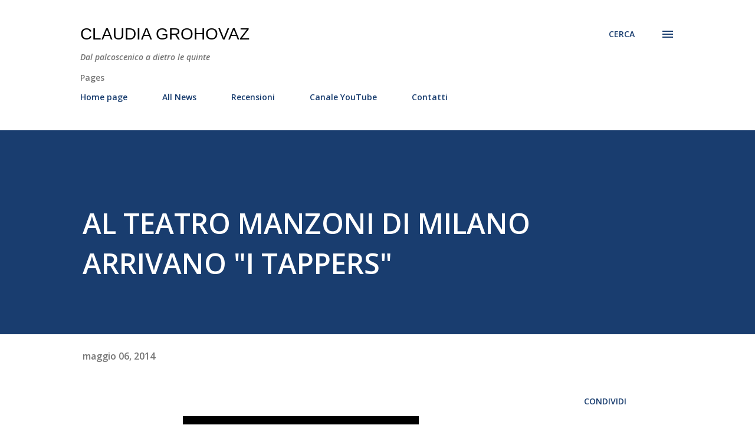

--- FILE ---
content_type: text/html; charset=UTF-8
request_url: http://www.claudiagrohovaz.com/2014/05/al-teatro-manzoni-di-milano-arrivano.html
body_size: 73528
content:
<!DOCTYPE html>
<html dir='ltr' lang='it'>
<head>
<meta content='width=device-width, initial-scale=1' name='viewport'/>
<title>AL TEATRO MANZONI DI MILANO ARRIVANO &amp;quot;I TAPPERS&amp;quot;</title>
<meta content='text/html; charset=UTF-8' http-equiv='Content-Type'/>
<!-- Chrome, Firefox OS and Opera -->
<meta content='#ffffff' name='theme-color'/>
<!-- Windows Phone -->
<meta content='#ffffff' name='msapplication-navbutton-color'/>
<meta content='blogger' name='generator'/>
<link href='http://www.claudiagrohovaz.com/favicon.ico' rel='icon' type='image/x-icon'/>
<link href='http://www.claudiagrohovaz.com/2014/05/al-teatro-manzoni-di-milano-arrivano.html' rel='canonical'/>
<link rel="alternate" type="application/atom+xml" title="Claudia Grohovaz - Atom" href="http://www.claudiagrohovaz.com/feeds/posts/default" />
<link rel="alternate" type="application/rss+xml" title="Claudia Grohovaz - RSS" href="http://www.claudiagrohovaz.com/feeds/posts/default?alt=rss" />
<link rel="service.post" type="application/atom+xml" title="Claudia Grohovaz - Atom" href="https://www.blogger.com/feeds/2814282774913165850/posts/default" />

<link rel="alternate" type="application/atom+xml" title="Claudia Grohovaz - Atom" href="http://www.claudiagrohovaz.com/feeds/4059920911085860847/comments/default" />
<!--Can't find substitution for tag [blog.ieCssRetrofitLinks]-->
<link href='https://blogger.googleusercontent.com/img/b/R29vZ2xl/AVvXsEgjlAcG54YIhavFXW6t6yNNMKcr0FYkFf95vuRDbKshVqZqIpQ8d2gud0p_8HPclXZ96z3e61_8lJq1IJ20rW_b2YLMTbxWbJ6ZDAPYEzwqR7DfnMUuLo70d6tK65Meuvso6D3GsxlQ2V_B/s1600/1653654_807024829327368_324654309_n.png' rel='image_src'/>
<meta content='http://www.claudiagrohovaz.com/2014/05/al-teatro-manzoni-di-milano-arrivano.html' property='og:url'/>
<meta content='AL TEATRO MANZONI DI MILANO ARRIVANO &amp;quot;I TAPPERS&amp;quot;' property='og:title'/>
<meta content='Dal palcoscenico a dietro le quinte: teatro, personaggi, eventi, spettacoli, interviste, comunicati stampa, musical, commedia musicale, prosa, cabaret' property='og:description'/>
<meta content='https://blogger.googleusercontent.com/img/b/R29vZ2xl/AVvXsEgjlAcG54YIhavFXW6t6yNNMKcr0FYkFf95vuRDbKshVqZqIpQ8d2gud0p_8HPclXZ96z3e61_8lJq1IJ20rW_b2YLMTbxWbJ6ZDAPYEzwqR7DfnMUuLo70d6tK65Meuvso6D3GsxlQ2V_B/w1200-h630-p-k-no-nu/1653654_807024829327368_324654309_n.png' property='og:image'/>
<style type='text/css'>@font-face{font-family:'Lora';font-style:normal;font-weight:400;font-display:swap;src:url(//fonts.gstatic.com/s/lora/v37/0QI6MX1D_JOuGQbT0gvTJPa787weuxJMkq18ndeYxZ2JTg.woff2)format('woff2');unicode-range:U+0460-052F,U+1C80-1C8A,U+20B4,U+2DE0-2DFF,U+A640-A69F,U+FE2E-FE2F;}@font-face{font-family:'Lora';font-style:normal;font-weight:400;font-display:swap;src:url(//fonts.gstatic.com/s/lora/v37/0QI6MX1D_JOuGQbT0gvTJPa787weuxJFkq18ndeYxZ2JTg.woff2)format('woff2');unicode-range:U+0301,U+0400-045F,U+0490-0491,U+04B0-04B1,U+2116;}@font-face{font-family:'Lora';font-style:normal;font-weight:400;font-display:swap;src:url(//fonts.gstatic.com/s/lora/v37/0QI6MX1D_JOuGQbT0gvTJPa787weuxI9kq18ndeYxZ2JTg.woff2)format('woff2');unicode-range:U+0302-0303,U+0305,U+0307-0308,U+0310,U+0312,U+0315,U+031A,U+0326-0327,U+032C,U+032F-0330,U+0332-0333,U+0338,U+033A,U+0346,U+034D,U+0391-03A1,U+03A3-03A9,U+03B1-03C9,U+03D1,U+03D5-03D6,U+03F0-03F1,U+03F4-03F5,U+2016-2017,U+2034-2038,U+203C,U+2040,U+2043,U+2047,U+2050,U+2057,U+205F,U+2070-2071,U+2074-208E,U+2090-209C,U+20D0-20DC,U+20E1,U+20E5-20EF,U+2100-2112,U+2114-2115,U+2117-2121,U+2123-214F,U+2190,U+2192,U+2194-21AE,U+21B0-21E5,U+21F1-21F2,U+21F4-2211,U+2213-2214,U+2216-22FF,U+2308-230B,U+2310,U+2319,U+231C-2321,U+2336-237A,U+237C,U+2395,U+239B-23B7,U+23D0,U+23DC-23E1,U+2474-2475,U+25AF,U+25B3,U+25B7,U+25BD,U+25C1,U+25CA,U+25CC,U+25FB,U+266D-266F,U+27C0-27FF,U+2900-2AFF,U+2B0E-2B11,U+2B30-2B4C,U+2BFE,U+3030,U+FF5B,U+FF5D,U+1D400-1D7FF,U+1EE00-1EEFF;}@font-face{font-family:'Lora';font-style:normal;font-weight:400;font-display:swap;src:url(//fonts.gstatic.com/s/lora/v37/0QI6MX1D_JOuGQbT0gvTJPa787weuxIvkq18ndeYxZ2JTg.woff2)format('woff2');unicode-range:U+0001-000C,U+000E-001F,U+007F-009F,U+20DD-20E0,U+20E2-20E4,U+2150-218F,U+2190,U+2192,U+2194-2199,U+21AF,U+21E6-21F0,U+21F3,U+2218-2219,U+2299,U+22C4-22C6,U+2300-243F,U+2440-244A,U+2460-24FF,U+25A0-27BF,U+2800-28FF,U+2921-2922,U+2981,U+29BF,U+29EB,U+2B00-2BFF,U+4DC0-4DFF,U+FFF9-FFFB,U+10140-1018E,U+10190-1019C,U+101A0,U+101D0-101FD,U+102E0-102FB,U+10E60-10E7E,U+1D2C0-1D2D3,U+1D2E0-1D37F,U+1F000-1F0FF,U+1F100-1F1AD,U+1F1E6-1F1FF,U+1F30D-1F30F,U+1F315,U+1F31C,U+1F31E,U+1F320-1F32C,U+1F336,U+1F378,U+1F37D,U+1F382,U+1F393-1F39F,U+1F3A7-1F3A8,U+1F3AC-1F3AF,U+1F3C2,U+1F3C4-1F3C6,U+1F3CA-1F3CE,U+1F3D4-1F3E0,U+1F3ED,U+1F3F1-1F3F3,U+1F3F5-1F3F7,U+1F408,U+1F415,U+1F41F,U+1F426,U+1F43F,U+1F441-1F442,U+1F444,U+1F446-1F449,U+1F44C-1F44E,U+1F453,U+1F46A,U+1F47D,U+1F4A3,U+1F4B0,U+1F4B3,U+1F4B9,U+1F4BB,U+1F4BF,U+1F4C8-1F4CB,U+1F4D6,U+1F4DA,U+1F4DF,U+1F4E3-1F4E6,U+1F4EA-1F4ED,U+1F4F7,U+1F4F9-1F4FB,U+1F4FD-1F4FE,U+1F503,U+1F507-1F50B,U+1F50D,U+1F512-1F513,U+1F53E-1F54A,U+1F54F-1F5FA,U+1F610,U+1F650-1F67F,U+1F687,U+1F68D,U+1F691,U+1F694,U+1F698,U+1F6AD,U+1F6B2,U+1F6B9-1F6BA,U+1F6BC,U+1F6C6-1F6CF,U+1F6D3-1F6D7,U+1F6E0-1F6EA,U+1F6F0-1F6F3,U+1F6F7-1F6FC,U+1F700-1F7FF,U+1F800-1F80B,U+1F810-1F847,U+1F850-1F859,U+1F860-1F887,U+1F890-1F8AD,U+1F8B0-1F8BB,U+1F8C0-1F8C1,U+1F900-1F90B,U+1F93B,U+1F946,U+1F984,U+1F996,U+1F9E9,U+1FA00-1FA6F,U+1FA70-1FA7C,U+1FA80-1FA89,U+1FA8F-1FAC6,U+1FACE-1FADC,U+1FADF-1FAE9,U+1FAF0-1FAF8,U+1FB00-1FBFF;}@font-face{font-family:'Lora';font-style:normal;font-weight:400;font-display:swap;src:url(//fonts.gstatic.com/s/lora/v37/0QI6MX1D_JOuGQbT0gvTJPa787weuxJOkq18ndeYxZ2JTg.woff2)format('woff2');unicode-range:U+0102-0103,U+0110-0111,U+0128-0129,U+0168-0169,U+01A0-01A1,U+01AF-01B0,U+0300-0301,U+0303-0304,U+0308-0309,U+0323,U+0329,U+1EA0-1EF9,U+20AB;}@font-face{font-family:'Lora';font-style:normal;font-weight:400;font-display:swap;src:url(//fonts.gstatic.com/s/lora/v37/0QI6MX1D_JOuGQbT0gvTJPa787weuxJPkq18ndeYxZ2JTg.woff2)format('woff2');unicode-range:U+0100-02BA,U+02BD-02C5,U+02C7-02CC,U+02CE-02D7,U+02DD-02FF,U+0304,U+0308,U+0329,U+1D00-1DBF,U+1E00-1E9F,U+1EF2-1EFF,U+2020,U+20A0-20AB,U+20AD-20C0,U+2113,U+2C60-2C7F,U+A720-A7FF;}@font-face{font-family:'Lora';font-style:normal;font-weight:400;font-display:swap;src:url(//fonts.gstatic.com/s/lora/v37/0QI6MX1D_JOuGQbT0gvTJPa787weuxJBkq18ndeYxZ0.woff2)format('woff2');unicode-range:U+0000-00FF,U+0131,U+0152-0153,U+02BB-02BC,U+02C6,U+02DA,U+02DC,U+0304,U+0308,U+0329,U+2000-206F,U+20AC,U+2122,U+2191,U+2193,U+2212,U+2215,U+FEFF,U+FFFD;}@font-face{font-family:'Open Sans';font-style:italic;font-weight:600;font-stretch:100%;font-display:swap;src:url(//fonts.gstatic.com/s/opensans/v44/memQYaGs126MiZpBA-UFUIcVXSCEkx2cmqvXlWq8tWZ0Pw86hd0RkxhjWV0ewIMUdjFXmSU_.woff2)format('woff2');unicode-range:U+0460-052F,U+1C80-1C8A,U+20B4,U+2DE0-2DFF,U+A640-A69F,U+FE2E-FE2F;}@font-face{font-family:'Open Sans';font-style:italic;font-weight:600;font-stretch:100%;font-display:swap;src:url(//fonts.gstatic.com/s/opensans/v44/memQYaGs126MiZpBA-UFUIcVXSCEkx2cmqvXlWq8tWZ0Pw86hd0RkxhjWVQewIMUdjFXmSU_.woff2)format('woff2');unicode-range:U+0301,U+0400-045F,U+0490-0491,U+04B0-04B1,U+2116;}@font-face{font-family:'Open Sans';font-style:italic;font-weight:600;font-stretch:100%;font-display:swap;src:url(//fonts.gstatic.com/s/opensans/v44/memQYaGs126MiZpBA-UFUIcVXSCEkx2cmqvXlWq8tWZ0Pw86hd0RkxhjWVwewIMUdjFXmSU_.woff2)format('woff2');unicode-range:U+1F00-1FFF;}@font-face{font-family:'Open Sans';font-style:italic;font-weight:600;font-stretch:100%;font-display:swap;src:url(//fonts.gstatic.com/s/opensans/v44/memQYaGs126MiZpBA-UFUIcVXSCEkx2cmqvXlWq8tWZ0Pw86hd0RkxhjWVMewIMUdjFXmSU_.woff2)format('woff2');unicode-range:U+0370-0377,U+037A-037F,U+0384-038A,U+038C,U+038E-03A1,U+03A3-03FF;}@font-face{font-family:'Open Sans';font-style:italic;font-weight:600;font-stretch:100%;font-display:swap;src:url(//fonts.gstatic.com/s/opensans/v44/memQYaGs126MiZpBA-UFUIcVXSCEkx2cmqvXlWq8tWZ0Pw86hd0RkxhjWVIewIMUdjFXmSU_.woff2)format('woff2');unicode-range:U+0307-0308,U+0590-05FF,U+200C-2010,U+20AA,U+25CC,U+FB1D-FB4F;}@font-face{font-family:'Open Sans';font-style:italic;font-weight:600;font-stretch:100%;font-display:swap;src:url(//fonts.gstatic.com/s/opensans/v44/memQYaGs126MiZpBA-UFUIcVXSCEkx2cmqvXlWq8tWZ0Pw86hd0RkxhjWSwewIMUdjFXmSU_.woff2)format('woff2');unicode-range:U+0302-0303,U+0305,U+0307-0308,U+0310,U+0312,U+0315,U+031A,U+0326-0327,U+032C,U+032F-0330,U+0332-0333,U+0338,U+033A,U+0346,U+034D,U+0391-03A1,U+03A3-03A9,U+03B1-03C9,U+03D1,U+03D5-03D6,U+03F0-03F1,U+03F4-03F5,U+2016-2017,U+2034-2038,U+203C,U+2040,U+2043,U+2047,U+2050,U+2057,U+205F,U+2070-2071,U+2074-208E,U+2090-209C,U+20D0-20DC,U+20E1,U+20E5-20EF,U+2100-2112,U+2114-2115,U+2117-2121,U+2123-214F,U+2190,U+2192,U+2194-21AE,U+21B0-21E5,U+21F1-21F2,U+21F4-2211,U+2213-2214,U+2216-22FF,U+2308-230B,U+2310,U+2319,U+231C-2321,U+2336-237A,U+237C,U+2395,U+239B-23B7,U+23D0,U+23DC-23E1,U+2474-2475,U+25AF,U+25B3,U+25B7,U+25BD,U+25C1,U+25CA,U+25CC,U+25FB,U+266D-266F,U+27C0-27FF,U+2900-2AFF,U+2B0E-2B11,U+2B30-2B4C,U+2BFE,U+3030,U+FF5B,U+FF5D,U+1D400-1D7FF,U+1EE00-1EEFF;}@font-face{font-family:'Open Sans';font-style:italic;font-weight:600;font-stretch:100%;font-display:swap;src:url(//fonts.gstatic.com/s/opensans/v44/memQYaGs126MiZpBA-UFUIcVXSCEkx2cmqvXlWq8tWZ0Pw86hd0RkxhjWT4ewIMUdjFXmSU_.woff2)format('woff2');unicode-range:U+0001-000C,U+000E-001F,U+007F-009F,U+20DD-20E0,U+20E2-20E4,U+2150-218F,U+2190,U+2192,U+2194-2199,U+21AF,U+21E6-21F0,U+21F3,U+2218-2219,U+2299,U+22C4-22C6,U+2300-243F,U+2440-244A,U+2460-24FF,U+25A0-27BF,U+2800-28FF,U+2921-2922,U+2981,U+29BF,U+29EB,U+2B00-2BFF,U+4DC0-4DFF,U+FFF9-FFFB,U+10140-1018E,U+10190-1019C,U+101A0,U+101D0-101FD,U+102E0-102FB,U+10E60-10E7E,U+1D2C0-1D2D3,U+1D2E0-1D37F,U+1F000-1F0FF,U+1F100-1F1AD,U+1F1E6-1F1FF,U+1F30D-1F30F,U+1F315,U+1F31C,U+1F31E,U+1F320-1F32C,U+1F336,U+1F378,U+1F37D,U+1F382,U+1F393-1F39F,U+1F3A7-1F3A8,U+1F3AC-1F3AF,U+1F3C2,U+1F3C4-1F3C6,U+1F3CA-1F3CE,U+1F3D4-1F3E0,U+1F3ED,U+1F3F1-1F3F3,U+1F3F5-1F3F7,U+1F408,U+1F415,U+1F41F,U+1F426,U+1F43F,U+1F441-1F442,U+1F444,U+1F446-1F449,U+1F44C-1F44E,U+1F453,U+1F46A,U+1F47D,U+1F4A3,U+1F4B0,U+1F4B3,U+1F4B9,U+1F4BB,U+1F4BF,U+1F4C8-1F4CB,U+1F4D6,U+1F4DA,U+1F4DF,U+1F4E3-1F4E6,U+1F4EA-1F4ED,U+1F4F7,U+1F4F9-1F4FB,U+1F4FD-1F4FE,U+1F503,U+1F507-1F50B,U+1F50D,U+1F512-1F513,U+1F53E-1F54A,U+1F54F-1F5FA,U+1F610,U+1F650-1F67F,U+1F687,U+1F68D,U+1F691,U+1F694,U+1F698,U+1F6AD,U+1F6B2,U+1F6B9-1F6BA,U+1F6BC,U+1F6C6-1F6CF,U+1F6D3-1F6D7,U+1F6E0-1F6EA,U+1F6F0-1F6F3,U+1F6F7-1F6FC,U+1F700-1F7FF,U+1F800-1F80B,U+1F810-1F847,U+1F850-1F859,U+1F860-1F887,U+1F890-1F8AD,U+1F8B0-1F8BB,U+1F8C0-1F8C1,U+1F900-1F90B,U+1F93B,U+1F946,U+1F984,U+1F996,U+1F9E9,U+1FA00-1FA6F,U+1FA70-1FA7C,U+1FA80-1FA89,U+1FA8F-1FAC6,U+1FACE-1FADC,U+1FADF-1FAE9,U+1FAF0-1FAF8,U+1FB00-1FBFF;}@font-face{font-family:'Open Sans';font-style:italic;font-weight:600;font-stretch:100%;font-display:swap;src:url(//fonts.gstatic.com/s/opensans/v44/memQYaGs126MiZpBA-UFUIcVXSCEkx2cmqvXlWq8tWZ0Pw86hd0RkxhjWV8ewIMUdjFXmSU_.woff2)format('woff2');unicode-range:U+0102-0103,U+0110-0111,U+0128-0129,U+0168-0169,U+01A0-01A1,U+01AF-01B0,U+0300-0301,U+0303-0304,U+0308-0309,U+0323,U+0329,U+1EA0-1EF9,U+20AB;}@font-face{font-family:'Open Sans';font-style:italic;font-weight:600;font-stretch:100%;font-display:swap;src:url(//fonts.gstatic.com/s/opensans/v44/memQYaGs126MiZpBA-UFUIcVXSCEkx2cmqvXlWq8tWZ0Pw86hd0RkxhjWV4ewIMUdjFXmSU_.woff2)format('woff2');unicode-range:U+0100-02BA,U+02BD-02C5,U+02C7-02CC,U+02CE-02D7,U+02DD-02FF,U+0304,U+0308,U+0329,U+1D00-1DBF,U+1E00-1E9F,U+1EF2-1EFF,U+2020,U+20A0-20AB,U+20AD-20C0,U+2113,U+2C60-2C7F,U+A720-A7FF;}@font-face{font-family:'Open Sans';font-style:italic;font-weight:600;font-stretch:100%;font-display:swap;src:url(//fonts.gstatic.com/s/opensans/v44/memQYaGs126MiZpBA-UFUIcVXSCEkx2cmqvXlWq8tWZ0Pw86hd0RkxhjWVAewIMUdjFXmQ.woff2)format('woff2');unicode-range:U+0000-00FF,U+0131,U+0152-0153,U+02BB-02BC,U+02C6,U+02DA,U+02DC,U+0304,U+0308,U+0329,U+2000-206F,U+20AC,U+2122,U+2191,U+2193,U+2212,U+2215,U+FEFF,U+FFFD;}@font-face{font-family:'Open Sans';font-style:normal;font-weight:400;font-stretch:100%;font-display:swap;src:url(//fonts.gstatic.com/s/opensans/v44/memvYaGs126MiZpBA-UvWbX2vVnXBbObj2OVTSKmu0SC55K5gw.woff2)format('woff2');unicode-range:U+0460-052F,U+1C80-1C8A,U+20B4,U+2DE0-2DFF,U+A640-A69F,U+FE2E-FE2F;}@font-face{font-family:'Open Sans';font-style:normal;font-weight:400;font-stretch:100%;font-display:swap;src:url(//fonts.gstatic.com/s/opensans/v44/memvYaGs126MiZpBA-UvWbX2vVnXBbObj2OVTSumu0SC55K5gw.woff2)format('woff2');unicode-range:U+0301,U+0400-045F,U+0490-0491,U+04B0-04B1,U+2116;}@font-face{font-family:'Open Sans';font-style:normal;font-weight:400;font-stretch:100%;font-display:swap;src:url(//fonts.gstatic.com/s/opensans/v44/memvYaGs126MiZpBA-UvWbX2vVnXBbObj2OVTSOmu0SC55K5gw.woff2)format('woff2');unicode-range:U+1F00-1FFF;}@font-face{font-family:'Open Sans';font-style:normal;font-weight:400;font-stretch:100%;font-display:swap;src:url(//fonts.gstatic.com/s/opensans/v44/memvYaGs126MiZpBA-UvWbX2vVnXBbObj2OVTSymu0SC55K5gw.woff2)format('woff2');unicode-range:U+0370-0377,U+037A-037F,U+0384-038A,U+038C,U+038E-03A1,U+03A3-03FF;}@font-face{font-family:'Open Sans';font-style:normal;font-weight:400;font-stretch:100%;font-display:swap;src:url(//fonts.gstatic.com/s/opensans/v44/memvYaGs126MiZpBA-UvWbX2vVnXBbObj2OVTS2mu0SC55K5gw.woff2)format('woff2');unicode-range:U+0307-0308,U+0590-05FF,U+200C-2010,U+20AA,U+25CC,U+FB1D-FB4F;}@font-face{font-family:'Open Sans';font-style:normal;font-weight:400;font-stretch:100%;font-display:swap;src:url(//fonts.gstatic.com/s/opensans/v44/memvYaGs126MiZpBA-UvWbX2vVnXBbObj2OVTVOmu0SC55K5gw.woff2)format('woff2');unicode-range:U+0302-0303,U+0305,U+0307-0308,U+0310,U+0312,U+0315,U+031A,U+0326-0327,U+032C,U+032F-0330,U+0332-0333,U+0338,U+033A,U+0346,U+034D,U+0391-03A1,U+03A3-03A9,U+03B1-03C9,U+03D1,U+03D5-03D6,U+03F0-03F1,U+03F4-03F5,U+2016-2017,U+2034-2038,U+203C,U+2040,U+2043,U+2047,U+2050,U+2057,U+205F,U+2070-2071,U+2074-208E,U+2090-209C,U+20D0-20DC,U+20E1,U+20E5-20EF,U+2100-2112,U+2114-2115,U+2117-2121,U+2123-214F,U+2190,U+2192,U+2194-21AE,U+21B0-21E5,U+21F1-21F2,U+21F4-2211,U+2213-2214,U+2216-22FF,U+2308-230B,U+2310,U+2319,U+231C-2321,U+2336-237A,U+237C,U+2395,U+239B-23B7,U+23D0,U+23DC-23E1,U+2474-2475,U+25AF,U+25B3,U+25B7,U+25BD,U+25C1,U+25CA,U+25CC,U+25FB,U+266D-266F,U+27C0-27FF,U+2900-2AFF,U+2B0E-2B11,U+2B30-2B4C,U+2BFE,U+3030,U+FF5B,U+FF5D,U+1D400-1D7FF,U+1EE00-1EEFF;}@font-face{font-family:'Open Sans';font-style:normal;font-weight:400;font-stretch:100%;font-display:swap;src:url(//fonts.gstatic.com/s/opensans/v44/memvYaGs126MiZpBA-UvWbX2vVnXBbObj2OVTUGmu0SC55K5gw.woff2)format('woff2');unicode-range:U+0001-000C,U+000E-001F,U+007F-009F,U+20DD-20E0,U+20E2-20E4,U+2150-218F,U+2190,U+2192,U+2194-2199,U+21AF,U+21E6-21F0,U+21F3,U+2218-2219,U+2299,U+22C4-22C6,U+2300-243F,U+2440-244A,U+2460-24FF,U+25A0-27BF,U+2800-28FF,U+2921-2922,U+2981,U+29BF,U+29EB,U+2B00-2BFF,U+4DC0-4DFF,U+FFF9-FFFB,U+10140-1018E,U+10190-1019C,U+101A0,U+101D0-101FD,U+102E0-102FB,U+10E60-10E7E,U+1D2C0-1D2D3,U+1D2E0-1D37F,U+1F000-1F0FF,U+1F100-1F1AD,U+1F1E6-1F1FF,U+1F30D-1F30F,U+1F315,U+1F31C,U+1F31E,U+1F320-1F32C,U+1F336,U+1F378,U+1F37D,U+1F382,U+1F393-1F39F,U+1F3A7-1F3A8,U+1F3AC-1F3AF,U+1F3C2,U+1F3C4-1F3C6,U+1F3CA-1F3CE,U+1F3D4-1F3E0,U+1F3ED,U+1F3F1-1F3F3,U+1F3F5-1F3F7,U+1F408,U+1F415,U+1F41F,U+1F426,U+1F43F,U+1F441-1F442,U+1F444,U+1F446-1F449,U+1F44C-1F44E,U+1F453,U+1F46A,U+1F47D,U+1F4A3,U+1F4B0,U+1F4B3,U+1F4B9,U+1F4BB,U+1F4BF,U+1F4C8-1F4CB,U+1F4D6,U+1F4DA,U+1F4DF,U+1F4E3-1F4E6,U+1F4EA-1F4ED,U+1F4F7,U+1F4F9-1F4FB,U+1F4FD-1F4FE,U+1F503,U+1F507-1F50B,U+1F50D,U+1F512-1F513,U+1F53E-1F54A,U+1F54F-1F5FA,U+1F610,U+1F650-1F67F,U+1F687,U+1F68D,U+1F691,U+1F694,U+1F698,U+1F6AD,U+1F6B2,U+1F6B9-1F6BA,U+1F6BC,U+1F6C6-1F6CF,U+1F6D3-1F6D7,U+1F6E0-1F6EA,U+1F6F0-1F6F3,U+1F6F7-1F6FC,U+1F700-1F7FF,U+1F800-1F80B,U+1F810-1F847,U+1F850-1F859,U+1F860-1F887,U+1F890-1F8AD,U+1F8B0-1F8BB,U+1F8C0-1F8C1,U+1F900-1F90B,U+1F93B,U+1F946,U+1F984,U+1F996,U+1F9E9,U+1FA00-1FA6F,U+1FA70-1FA7C,U+1FA80-1FA89,U+1FA8F-1FAC6,U+1FACE-1FADC,U+1FADF-1FAE9,U+1FAF0-1FAF8,U+1FB00-1FBFF;}@font-face{font-family:'Open Sans';font-style:normal;font-weight:400;font-stretch:100%;font-display:swap;src:url(//fonts.gstatic.com/s/opensans/v44/memvYaGs126MiZpBA-UvWbX2vVnXBbObj2OVTSCmu0SC55K5gw.woff2)format('woff2');unicode-range:U+0102-0103,U+0110-0111,U+0128-0129,U+0168-0169,U+01A0-01A1,U+01AF-01B0,U+0300-0301,U+0303-0304,U+0308-0309,U+0323,U+0329,U+1EA0-1EF9,U+20AB;}@font-face{font-family:'Open Sans';font-style:normal;font-weight:400;font-stretch:100%;font-display:swap;src:url(//fonts.gstatic.com/s/opensans/v44/memvYaGs126MiZpBA-UvWbX2vVnXBbObj2OVTSGmu0SC55K5gw.woff2)format('woff2');unicode-range:U+0100-02BA,U+02BD-02C5,U+02C7-02CC,U+02CE-02D7,U+02DD-02FF,U+0304,U+0308,U+0329,U+1D00-1DBF,U+1E00-1E9F,U+1EF2-1EFF,U+2020,U+20A0-20AB,U+20AD-20C0,U+2113,U+2C60-2C7F,U+A720-A7FF;}@font-face{font-family:'Open Sans';font-style:normal;font-weight:400;font-stretch:100%;font-display:swap;src:url(//fonts.gstatic.com/s/opensans/v44/memvYaGs126MiZpBA-UvWbX2vVnXBbObj2OVTS-mu0SC55I.woff2)format('woff2');unicode-range:U+0000-00FF,U+0131,U+0152-0153,U+02BB-02BC,U+02C6,U+02DA,U+02DC,U+0304,U+0308,U+0329,U+2000-206F,U+20AC,U+2122,U+2191,U+2193,U+2212,U+2215,U+FEFF,U+FFFD;}@font-face{font-family:'Open Sans';font-style:normal;font-weight:600;font-stretch:100%;font-display:swap;src:url(//fonts.gstatic.com/s/opensans/v44/memvYaGs126MiZpBA-UvWbX2vVnXBbObj2OVTSKmu0SC55K5gw.woff2)format('woff2');unicode-range:U+0460-052F,U+1C80-1C8A,U+20B4,U+2DE0-2DFF,U+A640-A69F,U+FE2E-FE2F;}@font-face{font-family:'Open Sans';font-style:normal;font-weight:600;font-stretch:100%;font-display:swap;src:url(//fonts.gstatic.com/s/opensans/v44/memvYaGs126MiZpBA-UvWbX2vVnXBbObj2OVTSumu0SC55K5gw.woff2)format('woff2');unicode-range:U+0301,U+0400-045F,U+0490-0491,U+04B0-04B1,U+2116;}@font-face{font-family:'Open Sans';font-style:normal;font-weight:600;font-stretch:100%;font-display:swap;src:url(//fonts.gstatic.com/s/opensans/v44/memvYaGs126MiZpBA-UvWbX2vVnXBbObj2OVTSOmu0SC55K5gw.woff2)format('woff2');unicode-range:U+1F00-1FFF;}@font-face{font-family:'Open Sans';font-style:normal;font-weight:600;font-stretch:100%;font-display:swap;src:url(//fonts.gstatic.com/s/opensans/v44/memvYaGs126MiZpBA-UvWbX2vVnXBbObj2OVTSymu0SC55K5gw.woff2)format('woff2');unicode-range:U+0370-0377,U+037A-037F,U+0384-038A,U+038C,U+038E-03A1,U+03A3-03FF;}@font-face{font-family:'Open Sans';font-style:normal;font-weight:600;font-stretch:100%;font-display:swap;src:url(//fonts.gstatic.com/s/opensans/v44/memvYaGs126MiZpBA-UvWbX2vVnXBbObj2OVTS2mu0SC55K5gw.woff2)format('woff2');unicode-range:U+0307-0308,U+0590-05FF,U+200C-2010,U+20AA,U+25CC,U+FB1D-FB4F;}@font-face{font-family:'Open Sans';font-style:normal;font-weight:600;font-stretch:100%;font-display:swap;src:url(//fonts.gstatic.com/s/opensans/v44/memvYaGs126MiZpBA-UvWbX2vVnXBbObj2OVTVOmu0SC55K5gw.woff2)format('woff2');unicode-range:U+0302-0303,U+0305,U+0307-0308,U+0310,U+0312,U+0315,U+031A,U+0326-0327,U+032C,U+032F-0330,U+0332-0333,U+0338,U+033A,U+0346,U+034D,U+0391-03A1,U+03A3-03A9,U+03B1-03C9,U+03D1,U+03D5-03D6,U+03F0-03F1,U+03F4-03F5,U+2016-2017,U+2034-2038,U+203C,U+2040,U+2043,U+2047,U+2050,U+2057,U+205F,U+2070-2071,U+2074-208E,U+2090-209C,U+20D0-20DC,U+20E1,U+20E5-20EF,U+2100-2112,U+2114-2115,U+2117-2121,U+2123-214F,U+2190,U+2192,U+2194-21AE,U+21B0-21E5,U+21F1-21F2,U+21F4-2211,U+2213-2214,U+2216-22FF,U+2308-230B,U+2310,U+2319,U+231C-2321,U+2336-237A,U+237C,U+2395,U+239B-23B7,U+23D0,U+23DC-23E1,U+2474-2475,U+25AF,U+25B3,U+25B7,U+25BD,U+25C1,U+25CA,U+25CC,U+25FB,U+266D-266F,U+27C0-27FF,U+2900-2AFF,U+2B0E-2B11,U+2B30-2B4C,U+2BFE,U+3030,U+FF5B,U+FF5D,U+1D400-1D7FF,U+1EE00-1EEFF;}@font-face{font-family:'Open Sans';font-style:normal;font-weight:600;font-stretch:100%;font-display:swap;src:url(//fonts.gstatic.com/s/opensans/v44/memvYaGs126MiZpBA-UvWbX2vVnXBbObj2OVTUGmu0SC55K5gw.woff2)format('woff2');unicode-range:U+0001-000C,U+000E-001F,U+007F-009F,U+20DD-20E0,U+20E2-20E4,U+2150-218F,U+2190,U+2192,U+2194-2199,U+21AF,U+21E6-21F0,U+21F3,U+2218-2219,U+2299,U+22C4-22C6,U+2300-243F,U+2440-244A,U+2460-24FF,U+25A0-27BF,U+2800-28FF,U+2921-2922,U+2981,U+29BF,U+29EB,U+2B00-2BFF,U+4DC0-4DFF,U+FFF9-FFFB,U+10140-1018E,U+10190-1019C,U+101A0,U+101D0-101FD,U+102E0-102FB,U+10E60-10E7E,U+1D2C0-1D2D3,U+1D2E0-1D37F,U+1F000-1F0FF,U+1F100-1F1AD,U+1F1E6-1F1FF,U+1F30D-1F30F,U+1F315,U+1F31C,U+1F31E,U+1F320-1F32C,U+1F336,U+1F378,U+1F37D,U+1F382,U+1F393-1F39F,U+1F3A7-1F3A8,U+1F3AC-1F3AF,U+1F3C2,U+1F3C4-1F3C6,U+1F3CA-1F3CE,U+1F3D4-1F3E0,U+1F3ED,U+1F3F1-1F3F3,U+1F3F5-1F3F7,U+1F408,U+1F415,U+1F41F,U+1F426,U+1F43F,U+1F441-1F442,U+1F444,U+1F446-1F449,U+1F44C-1F44E,U+1F453,U+1F46A,U+1F47D,U+1F4A3,U+1F4B0,U+1F4B3,U+1F4B9,U+1F4BB,U+1F4BF,U+1F4C8-1F4CB,U+1F4D6,U+1F4DA,U+1F4DF,U+1F4E3-1F4E6,U+1F4EA-1F4ED,U+1F4F7,U+1F4F9-1F4FB,U+1F4FD-1F4FE,U+1F503,U+1F507-1F50B,U+1F50D,U+1F512-1F513,U+1F53E-1F54A,U+1F54F-1F5FA,U+1F610,U+1F650-1F67F,U+1F687,U+1F68D,U+1F691,U+1F694,U+1F698,U+1F6AD,U+1F6B2,U+1F6B9-1F6BA,U+1F6BC,U+1F6C6-1F6CF,U+1F6D3-1F6D7,U+1F6E0-1F6EA,U+1F6F0-1F6F3,U+1F6F7-1F6FC,U+1F700-1F7FF,U+1F800-1F80B,U+1F810-1F847,U+1F850-1F859,U+1F860-1F887,U+1F890-1F8AD,U+1F8B0-1F8BB,U+1F8C0-1F8C1,U+1F900-1F90B,U+1F93B,U+1F946,U+1F984,U+1F996,U+1F9E9,U+1FA00-1FA6F,U+1FA70-1FA7C,U+1FA80-1FA89,U+1FA8F-1FAC6,U+1FACE-1FADC,U+1FADF-1FAE9,U+1FAF0-1FAF8,U+1FB00-1FBFF;}@font-face{font-family:'Open Sans';font-style:normal;font-weight:600;font-stretch:100%;font-display:swap;src:url(//fonts.gstatic.com/s/opensans/v44/memvYaGs126MiZpBA-UvWbX2vVnXBbObj2OVTSCmu0SC55K5gw.woff2)format('woff2');unicode-range:U+0102-0103,U+0110-0111,U+0128-0129,U+0168-0169,U+01A0-01A1,U+01AF-01B0,U+0300-0301,U+0303-0304,U+0308-0309,U+0323,U+0329,U+1EA0-1EF9,U+20AB;}@font-face{font-family:'Open Sans';font-style:normal;font-weight:600;font-stretch:100%;font-display:swap;src:url(//fonts.gstatic.com/s/opensans/v44/memvYaGs126MiZpBA-UvWbX2vVnXBbObj2OVTSGmu0SC55K5gw.woff2)format('woff2');unicode-range:U+0100-02BA,U+02BD-02C5,U+02C7-02CC,U+02CE-02D7,U+02DD-02FF,U+0304,U+0308,U+0329,U+1D00-1DBF,U+1E00-1E9F,U+1EF2-1EFF,U+2020,U+20A0-20AB,U+20AD-20C0,U+2113,U+2C60-2C7F,U+A720-A7FF;}@font-face{font-family:'Open Sans';font-style:normal;font-weight:600;font-stretch:100%;font-display:swap;src:url(//fonts.gstatic.com/s/opensans/v44/memvYaGs126MiZpBA-UvWbX2vVnXBbObj2OVTS-mu0SC55I.woff2)format('woff2');unicode-range:U+0000-00FF,U+0131,U+0152-0153,U+02BB-02BC,U+02C6,U+02DA,U+02DC,U+0304,U+0308,U+0329,U+2000-206F,U+20AC,U+2122,U+2191,U+2193,U+2212,U+2215,U+FEFF,U+FFFD;}@font-face{font-family:'Open Sans';font-style:normal;font-weight:700;font-stretch:100%;font-display:swap;src:url(//fonts.gstatic.com/s/opensans/v44/memvYaGs126MiZpBA-UvWbX2vVnXBbObj2OVTSKmu0SC55K5gw.woff2)format('woff2');unicode-range:U+0460-052F,U+1C80-1C8A,U+20B4,U+2DE0-2DFF,U+A640-A69F,U+FE2E-FE2F;}@font-face{font-family:'Open Sans';font-style:normal;font-weight:700;font-stretch:100%;font-display:swap;src:url(//fonts.gstatic.com/s/opensans/v44/memvYaGs126MiZpBA-UvWbX2vVnXBbObj2OVTSumu0SC55K5gw.woff2)format('woff2');unicode-range:U+0301,U+0400-045F,U+0490-0491,U+04B0-04B1,U+2116;}@font-face{font-family:'Open Sans';font-style:normal;font-weight:700;font-stretch:100%;font-display:swap;src:url(//fonts.gstatic.com/s/opensans/v44/memvYaGs126MiZpBA-UvWbX2vVnXBbObj2OVTSOmu0SC55K5gw.woff2)format('woff2');unicode-range:U+1F00-1FFF;}@font-face{font-family:'Open Sans';font-style:normal;font-weight:700;font-stretch:100%;font-display:swap;src:url(//fonts.gstatic.com/s/opensans/v44/memvYaGs126MiZpBA-UvWbX2vVnXBbObj2OVTSymu0SC55K5gw.woff2)format('woff2');unicode-range:U+0370-0377,U+037A-037F,U+0384-038A,U+038C,U+038E-03A1,U+03A3-03FF;}@font-face{font-family:'Open Sans';font-style:normal;font-weight:700;font-stretch:100%;font-display:swap;src:url(//fonts.gstatic.com/s/opensans/v44/memvYaGs126MiZpBA-UvWbX2vVnXBbObj2OVTS2mu0SC55K5gw.woff2)format('woff2');unicode-range:U+0307-0308,U+0590-05FF,U+200C-2010,U+20AA,U+25CC,U+FB1D-FB4F;}@font-face{font-family:'Open Sans';font-style:normal;font-weight:700;font-stretch:100%;font-display:swap;src:url(//fonts.gstatic.com/s/opensans/v44/memvYaGs126MiZpBA-UvWbX2vVnXBbObj2OVTVOmu0SC55K5gw.woff2)format('woff2');unicode-range:U+0302-0303,U+0305,U+0307-0308,U+0310,U+0312,U+0315,U+031A,U+0326-0327,U+032C,U+032F-0330,U+0332-0333,U+0338,U+033A,U+0346,U+034D,U+0391-03A1,U+03A3-03A9,U+03B1-03C9,U+03D1,U+03D5-03D6,U+03F0-03F1,U+03F4-03F5,U+2016-2017,U+2034-2038,U+203C,U+2040,U+2043,U+2047,U+2050,U+2057,U+205F,U+2070-2071,U+2074-208E,U+2090-209C,U+20D0-20DC,U+20E1,U+20E5-20EF,U+2100-2112,U+2114-2115,U+2117-2121,U+2123-214F,U+2190,U+2192,U+2194-21AE,U+21B0-21E5,U+21F1-21F2,U+21F4-2211,U+2213-2214,U+2216-22FF,U+2308-230B,U+2310,U+2319,U+231C-2321,U+2336-237A,U+237C,U+2395,U+239B-23B7,U+23D0,U+23DC-23E1,U+2474-2475,U+25AF,U+25B3,U+25B7,U+25BD,U+25C1,U+25CA,U+25CC,U+25FB,U+266D-266F,U+27C0-27FF,U+2900-2AFF,U+2B0E-2B11,U+2B30-2B4C,U+2BFE,U+3030,U+FF5B,U+FF5D,U+1D400-1D7FF,U+1EE00-1EEFF;}@font-face{font-family:'Open Sans';font-style:normal;font-weight:700;font-stretch:100%;font-display:swap;src:url(//fonts.gstatic.com/s/opensans/v44/memvYaGs126MiZpBA-UvWbX2vVnXBbObj2OVTUGmu0SC55K5gw.woff2)format('woff2');unicode-range:U+0001-000C,U+000E-001F,U+007F-009F,U+20DD-20E0,U+20E2-20E4,U+2150-218F,U+2190,U+2192,U+2194-2199,U+21AF,U+21E6-21F0,U+21F3,U+2218-2219,U+2299,U+22C4-22C6,U+2300-243F,U+2440-244A,U+2460-24FF,U+25A0-27BF,U+2800-28FF,U+2921-2922,U+2981,U+29BF,U+29EB,U+2B00-2BFF,U+4DC0-4DFF,U+FFF9-FFFB,U+10140-1018E,U+10190-1019C,U+101A0,U+101D0-101FD,U+102E0-102FB,U+10E60-10E7E,U+1D2C0-1D2D3,U+1D2E0-1D37F,U+1F000-1F0FF,U+1F100-1F1AD,U+1F1E6-1F1FF,U+1F30D-1F30F,U+1F315,U+1F31C,U+1F31E,U+1F320-1F32C,U+1F336,U+1F378,U+1F37D,U+1F382,U+1F393-1F39F,U+1F3A7-1F3A8,U+1F3AC-1F3AF,U+1F3C2,U+1F3C4-1F3C6,U+1F3CA-1F3CE,U+1F3D4-1F3E0,U+1F3ED,U+1F3F1-1F3F3,U+1F3F5-1F3F7,U+1F408,U+1F415,U+1F41F,U+1F426,U+1F43F,U+1F441-1F442,U+1F444,U+1F446-1F449,U+1F44C-1F44E,U+1F453,U+1F46A,U+1F47D,U+1F4A3,U+1F4B0,U+1F4B3,U+1F4B9,U+1F4BB,U+1F4BF,U+1F4C8-1F4CB,U+1F4D6,U+1F4DA,U+1F4DF,U+1F4E3-1F4E6,U+1F4EA-1F4ED,U+1F4F7,U+1F4F9-1F4FB,U+1F4FD-1F4FE,U+1F503,U+1F507-1F50B,U+1F50D,U+1F512-1F513,U+1F53E-1F54A,U+1F54F-1F5FA,U+1F610,U+1F650-1F67F,U+1F687,U+1F68D,U+1F691,U+1F694,U+1F698,U+1F6AD,U+1F6B2,U+1F6B9-1F6BA,U+1F6BC,U+1F6C6-1F6CF,U+1F6D3-1F6D7,U+1F6E0-1F6EA,U+1F6F0-1F6F3,U+1F6F7-1F6FC,U+1F700-1F7FF,U+1F800-1F80B,U+1F810-1F847,U+1F850-1F859,U+1F860-1F887,U+1F890-1F8AD,U+1F8B0-1F8BB,U+1F8C0-1F8C1,U+1F900-1F90B,U+1F93B,U+1F946,U+1F984,U+1F996,U+1F9E9,U+1FA00-1FA6F,U+1FA70-1FA7C,U+1FA80-1FA89,U+1FA8F-1FAC6,U+1FACE-1FADC,U+1FADF-1FAE9,U+1FAF0-1FAF8,U+1FB00-1FBFF;}@font-face{font-family:'Open Sans';font-style:normal;font-weight:700;font-stretch:100%;font-display:swap;src:url(//fonts.gstatic.com/s/opensans/v44/memvYaGs126MiZpBA-UvWbX2vVnXBbObj2OVTSCmu0SC55K5gw.woff2)format('woff2');unicode-range:U+0102-0103,U+0110-0111,U+0128-0129,U+0168-0169,U+01A0-01A1,U+01AF-01B0,U+0300-0301,U+0303-0304,U+0308-0309,U+0323,U+0329,U+1EA0-1EF9,U+20AB;}@font-face{font-family:'Open Sans';font-style:normal;font-weight:700;font-stretch:100%;font-display:swap;src:url(//fonts.gstatic.com/s/opensans/v44/memvYaGs126MiZpBA-UvWbX2vVnXBbObj2OVTSGmu0SC55K5gw.woff2)format('woff2');unicode-range:U+0100-02BA,U+02BD-02C5,U+02C7-02CC,U+02CE-02D7,U+02DD-02FF,U+0304,U+0308,U+0329,U+1D00-1DBF,U+1E00-1E9F,U+1EF2-1EFF,U+2020,U+20A0-20AB,U+20AD-20C0,U+2113,U+2C60-2C7F,U+A720-A7FF;}@font-face{font-family:'Open Sans';font-style:normal;font-weight:700;font-stretch:100%;font-display:swap;src:url(//fonts.gstatic.com/s/opensans/v44/memvYaGs126MiZpBA-UvWbX2vVnXBbObj2OVTS-mu0SC55I.woff2)format('woff2');unicode-range:U+0000-00FF,U+0131,U+0152-0153,U+02BB-02BC,U+02C6,U+02DA,U+02DC,U+0304,U+0308,U+0329,U+2000-206F,U+20AC,U+2122,U+2191,U+2193,U+2212,U+2215,U+FEFF,U+FFFD;}</style>
<style id='page-skin-1' type='text/css'><!--
/*! normalize.css v3.0.1 | MIT License | git.io/normalize */html{font-family:sans-serif;-ms-text-size-adjust:100%;-webkit-text-size-adjust:100%}body{margin:0}article,aside,details,figcaption,figure,footer,header,hgroup,main,nav,section,summary{display:block}audio,canvas,progress,video{display:inline-block;vertical-align:baseline}audio:not([controls]){display:none;height:0}[hidden],template{display:none}a{background:transparent}a:active,a:hover{outline:0}abbr[title]{border-bottom:1px dotted}b,strong{font-weight:bold}dfn{font-style:italic}h1{font-size:2em;margin:.67em 0}mark{background:#ff0;color:#000}small{font-size:80%}sub,sup{font-size:75%;line-height:0;position:relative;vertical-align:baseline}sup{top:-0.5em}sub{bottom:-0.25em}img{border:0}svg:not(:root){overflow:hidden}figure{margin:1em 40px}hr{-moz-box-sizing:content-box;box-sizing:content-box;height:0}pre{overflow:auto}code,kbd,pre,samp{font-family:monospace,monospace;font-size:1em}button,input,optgroup,select,textarea{color:inherit;font:inherit;margin:0}button{overflow:visible}button,select{text-transform:none}button,html input[type="button"],input[type="reset"],input[type="submit"]{-webkit-appearance:button;cursor:pointer}button[disabled],html input[disabled]{cursor:default}button::-moz-focus-inner,input::-moz-focus-inner{border:0;padding:0}input{line-height:normal}input[type="checkbox"],input[type="radio"]{box-sizing:border-box;padding:0}input[type="number"]::-webkit-inner-spin-button,input[type="number"]::-webkit-outer-spin-button{height:auto}input[type="search"]{-webkit-appearance:textfield;-moz-box-sizing:content-box;-webkit-box-sizing:content-box;box-sizing:content-box}input[type="search"]::-webkit-search-cancel-button,input[type="search"]::-webkit-search-decoration{-webkit-appearance:none}fieldset{border:1px solid #c0c0c0;margin:0 2px;padding:.35em .625em .75em}legend{border:0;padding:0}textarea{overflow:auto}optgroup{font-weight:bold}table{border-collapse:collapse;border-spacing:0}td,th{padding:0}
body{
overflow-wrap:break-word;
word-break:break-word;
word-wrap:break-word
}
.hidden{
display:none
}
.invisible{
visibility:hidden
}
.container::after,.float-container::after{
clear:both;
content:"";
display:table
}
.clearboth{
clear:both
}
#comments .comment .comment-actions,.subscribe-popup .FollowByEmail .follow-by-email-submit,.widget.Profile .profile-link{
background:0 0;
border:0;
box-shadow:none;
color:#4285F4;
cursor:pointer;
font-size:14px;
font-weight:700;
outline:0;
text-decoration:none;
text-transform:uppercase;
width:auto
}
.dim-overlay{
background-color:rgba(0,0,0,.54);
height:100vh;
left:0;
position:fixed;
top:0;
width:100%
}
#sharing-dim-overlay{
background-color:transparent
}
input::-ms-clear{
display:none
}
.blogger-logo,.svg-icon-24.blogger-logo{
fill:#ff9800;
opacity:1
}
.loading-spinner-large{
-webkit-animation:mspin-rotate 1.568s infinite linear;
animation:mspin-rotate 1.568s infinite linear;
height:48px;
overflow:hidden;
position:absolute;
width:48px;
z-index:200
}
.loading-spinner-large>div{
-webkit-animation:mspin-revrot 5332ms infinite steps(4);
animation:mspin-revrot 5332ms infinite steps(4)
}
.loading-spinner-large>div>div{
-webkit-animation:mspin-singlecolor-large-film 1333ms infinite steps(81);
animation:mspin-singlecolor-large-film 1333ms infinite steps(81);
background-size:100%;
height:48px;
width:3888px
}
.mspin-black-large>div>div,.mspin-grey_54-large>div>div{
background-image:url(https://www.blogblog.com/indie/mspin_black_large.svg)
}
.mspin-white-large>div>div{
background-image:url(https://www.blogblog.com/indie/mspin_white_large.svg)
}
.mspin-grey_54-large{
opacity:.54
}
@-webkit-keyframes mspin-singlecolor-large-film{
from{
-webkit-transform:translateX(0);
transform:translateX(0)
}
to{
-webkit-transform:translateX(-3888px);
transform:translateX(-3888px)
}
}
@keyframes mspin-singlecolor-large-film{
from{
-webkit-transform:translateX(0);
transform:translateX(0)
}
to{
-webkit-transform:translateX(-3888px);
transform:translateX(-3888px)
}
}
@-webkit-keyframes mspin-rotate{
from{
-webkit-transform:rotate(0);
transform:rotate(0)
}
to{
-webkit-transform:rotate(360deg);
transform:rotate(360deg)
}
}
@keyframes mspin-rotate{
from{
-webkit-transform:rotate(0);
transform:rotate(0)
}
to{
-webkit-transform:rotate(360deg);
transform:rotate(360deg)
}
}
@-webkit-keyframes mspin-revrot{
from{
-webkit-transform:rotate(0);
transform:rotate(0)
}
to{
-webkit-transform:rotate(-360deg);
transform:rotate(-360deg)
}
}
@keyframes mspin-revrot{
from{
-webkit-transform:rotate(0);
transform:rotate(0)
}
to{
-webkit-transform:rotate(-360deg);
transform:rotate(-360deg)
}
}
.skip-navigation{
background-color:#fff;
box-sizing:border-box;
color:#000;
display:block;
height:0;
left:0;
line-height:50px;
overflow:hidden;
padding-top:0;
position:fixed;
text-align:center;
top:0;
-webkit-transition:box-shadow .3s,height .3s,padding-top .3s;
transition:box-shadow .3s,height .3s,padding-top .3s;
width:100%;
z-index:900
}
.skip-navigation:focus{
box-shadow:0 4px 5px 0 rgba(0,0,0,.14),0 1px 10px 0 rgba(0,0,0,.12),0 2px 4px -1px rgba(0,0,0,.2);
height:50px
}
#main{
outline:0
}
.main-heading{
position:absolute;
clip:rect(1px,1px,1px,1px);
padding:0;
border:0;
height:1px;
width:1px;
overflow:hidden
}
.Attribution{
margin-top:1em;
text-align:center
}
.Attribution .blogger img,.Attribution .blogger svg{
vertical-align:bottom
}
.Attribution .blogger img{
margin-right:.5em
}
.Attribution div{
line-height:24px;
margin-top:.5em
}
.Attribution .copyright,.Attribution .image-attribution{
font-size:.7em;
margin-top:1.5em
}
.BLOG_mobile_video_class{
display:none
}
.bg-photo{
background-attachment:scroll!important
}
body .CSS_LIGHTBOX{
z-index:900
}
.extendable .show-less,.extendable .show-more{
border-color:#4285F4;
color:#4285F4;
margin-top:8px
}
.extendable .show-less.hidden,.extendable .show-more.hidden{
display:none
}
.inline-ad{
display:none;
max-width:100%;
overflow:hidden
}
.adsbygoogle{
display:block
}
#cookieChoiceInfo{
bottom:0;
top:auto
}
iframe.b-hbp-video{
border:0
}
.post-body img{
max-width:100%
}
.post-body iframe{
max-width:100%
}
.post-body a[imageanchor="1"]{
display:inline-block
}
.byline{
margin-right:1em
}
.byline:last-child{
margin-right:0
}
.link-copied-dialog{
max-width:520px;
outline:0
}
.link-copied-dialog .modal-dialog-buttons{
margin-top:8px
}
.link-copied-dialog .goog-buttonset-default{
background:0 0;
border:0
}
.link-copied-dialog .goog-buttonset-default:focus{
outline:0
}
.paging-control-container{
margin-bottom:16px
}
.paging-control-container .paging-control{
display:inline-block
}
.paging-control-container .comment-range-text::after,.paging-control-container .paging-control{
color:#4285F4
}
.paging-control-container .comment-range-text,.paging-control-container .paging-control{
margin-right:8px
}
.paging-control-container .comment-range-text::after,.paging-control-container .paging-control::after{
content:"\b7";
cursor:default;
padding-left:8px;
pointer-events:none
}
.paging-control-container .comment-range-text:last-child::after,.paging-control-container .paging-control:last-child::after{
content:none
}
.byline.reactions iframe{
height:20px
}
.b-notification{
color:#000;
background-color:#fff;
border-bottom:solid 1px #000;
box-sizing:border-box;
padding:16px 32px;
text-align:center
}
.b-notification.visible{
-webkit-transition:margin-top .3s cubic-bezier(.4,0,.2,1);
transition:margin-top .3s cubic-bezier(.4,0,.2,1)
}
.b-notification.invisible{
position:absolute
}
.b-notification-close{
position:absolute;
right:8px;
top:8px
}
.no-posts-message{
line-height:40px;
text-align:center
}
@media screen and (max-width:968px){
body.item-view .post-body a[imageanchor="1"][style*="float: left;"],body.item-view .post-body a[imageanchor="1"][style*="float: right;"]{
float:none!important;
clear:none!important
}
body.item-view .post-body a[imageanchor="1"] img{
display:block;
height:auto;
margin:0 auto
}
body.item-view .post-body>.separator:first-child>a[imageanchor="1"]:first-child{
margin-top:20px
}
.post-body a[imageanchor]{
display:block
}
body.item-view .post-body a[imageanchor="1"]{
margin-left:0!important;
margin-right:0!important
}
body.item-view .post-body a[imageanchor="1"]+a[imageanchor="1"]{
margin-top:16px
}
}
.item-control{
display:none
}
#comments{
border-top:1px dashed rgba(0,0,0,.54);
margin-top:20px;
padding:20px
}
#comments .comment-thread ol{
margin:0;
padding-left:0;
padding-left:0
}
#comments .comment .comment-replybox-single,#comments .comment-thread .comment-replies{
margin-left:60px
}
#comments .comment-thread .thread-count{
display:none
}
#comments .comment{
list-style-type:none;
padding:0 0 30px;
position:relative
}
#comments .comment .comment{
padding-bottom:8px
}
.comment .avatar-image-container{
position:absolute
}
.comment .avatar-image-container img{
border-radius:50%
}
.avatar-image-container svg,.comment .avatar-image-container .avatar-icon{
border-radius:50%;
border:solid 1px #193d6f;
box-sizing:border-box;
fill:#193d6f;
height:35px;
margin:0;
padding:7px;
width:35px
}
.comment .comment-block{
margin-top:10px;
margin-left:60px;
padding-bottom:0
}
#comments .comment-author-header-wrapper{
margin-left:40px
}
#comments .comment .thread-expanded .comment-block{
padding-bottom:20px
}
#comments .comment .comment-header .user,#comments .comment .comment-header .user a{
color:#000000;
font-style:normal;
font-weight:700
}
#comments .comment .comment-actions{
bottom:0;
margin-bottom:15px;
position:absolute
}
#comments .comment .comment-actions>*{
margin-right:8px
}
#comments .comment .comment-header .datetime{
bottom:0;
color:rgba(0,0,0,0.537);
display:inline-block;
font-size:13px;
font-style:italic;
margin-left:8px
}
#comments .comment .comment-footer .comment-timestamp a,#comments .comment .comment-header .datetime a{
color:rgba(0,0,0,0.537)
}
#comments .comment .comment-content,.comment .comment-body{
margin-top:12px;
word-break:break-word
}
.comment-body{
margin-bottom:12px
}
#comments.embed[data-num-comments="0"]{
border:0;
margin-top:0;
padding-top:0
}
#comments.embed[data-num-comments="0"] #comment-post-message,#comments.embed[data-num-comments="0"] div.comment-form>p,#comments.embed[data-num-comments="0"] p.comment-footer{
display:none
}
#comment-editor-src{
display:none
}
.comments .comments-content .loadmore.loaded{
max-height:0;
opacity:0;
overflow:hidden
}
.extendable .remaining-items{
height:0;
overflow:hidden;
-webkit-transition:height .3s cubic-bezier(.4,0,.2,1);
transition:height .3s cubic-bezier(.4,0,.2,1)
}
.extendable .remaining-items.expanded{
height:auto
}
.svg-icon-24,.svg-icon-24-button{
cursor:pointer;
height:24px;
width:24px;
min-width:24px
}
.touch-icon{
margin:-12px;
padding:12px
}
.touch-icon:active,.touch-icon:focus{
background-color:rgba(153,153,153,.4);
border-radius:50%
}
svg:not(:root).touch-icon{
overflow:visible
}
html[dir=rtl] .rtl-reversible-icon{
-webkit-transform:scaleX(-1);
-ms-transform:scaleX(-1);
transform:scaleX(-1)
}
.svg-icon-24-button,.touch-icon-button{
background:0 0;
border:0;
margin:0;
outline:0;
padding:0
}
.touch-icon-button .touch-icon:active,.touch-icon-button .touch-icon:focus{
background-color:transparent
}
.touch-icon-button:active .touch-icon,.touch-icon-button:focus .touch-icon{
background-color:rgba(153,153,153,.4);
border-radius:50%
}
.Profile .default-avatar-wrapper .avatar-icon{
border-radius:50%;
border:solid 1px #000000;
box-sizing:border-box;
fill:#000000;
margin:0
}
.Profile .individual .default-avatar-wrapper .avatar-icon{
padding:25px
}
.Profile .individual .avatar-icon,.Profile .individual .profile-img{
height:120px;
width:120px
}
.Profile .team .default-avatar-wrapper .avatar-icon{
padding:8px
}
.Profile .team .avatar-icon,.Profile .team .default-avatar-wrapper,.Profile .team .profile-img{
height:40px;
width:40px
}
.snippet-container{
margin:0;
position:relative;
overflow:hidden
}
.snippet-fade{
bottom:0;
box-sizing:border-box;
position:absolute;
width:96px
}
.snippet-fade{
right:0
}
.snippet-fade:after{
content:"\2026"
}
.snippet-fade:after{
float:right
}
.post-bottom{
-webkit-box-align:center;
-webkit-align-items:center;
-ms-flex-align:center;
align-items:center;
display:-webkit-box;
display:-webkit-flex;
display:-ms-flexbox;
display:flex;
-webkit-flex-wrap:wrap;
-ms-flex-wrap:wrap;
flex-wrap:wrap
}
.post-footer{
-webkit-box-flex:1;
-webkit-flex:1 1 auto;
-ms-flex:1 1 auto;
flex:1 1 auto;
-webkit-flex-wrap:wrap;
-ms-flex-wrap:wrap;
flex-wrap:wrap;
-webkit-box-ordinal-group:2;
-webkit-order:1;
-ms-flex-order:1;
order:1
}
.post-footer>*{
-webkit-box-flex:0;
-webkit-flex:0 1 auto;
-ms-flex:0 1 auto;
flex:0 1 auto
}
.post-footer .byline:last-child{
margin-right:1em
}
.jump-link{
-webkit-box-flex:0;
-webkit-flex:0 0 auto;
-ms-flex:0 0 auto;
flex:0 0 auto;
-webkit-box-ordinal-group:3;
-webkit-order:2;
-ms-flex-order:2;
order:2
}
.centered-top-container.sticky{
left:0;
position:fixed;
right:0;
top:0;
width:auto;
z-index:8;
-webkit-transition-property:opacity,-webkit-transform;
transition-property:opacity,-webkit-transform;
transition-property:transform,opacity;
transition-property:transform,opacity,-webkit-transform;
-webkit-transition-duration:.2s;
transition-duration:.2s;
-webkit-transition-timing-function:cubic-bezier(.4,0,.2,1);
transition-timing-function:cubic-bezier(.4,0,.2,1)
}
.centered-top-placeholder{
display:none
}
.collapsed-header .centered-top-placeholder{
display:block
}
.centered-top-container .Header .replaced h1,.centered-top-placeholder .Header .replaced h1{
display:none
}
.centered-top-container.sticky .Header .replaced h1{
display:block
}
.centered-top-container.sticky .Header .header-widget{
background:0 0
}
.centered-top-container.sticky .Header .header-image-wrapper{
display:none
}
.centered-top-container img,.centered-top-placeholder img{
max-width:100%
}
.collapsible{
-webkit-transition:height .3s cubic-bezier(.4,0,.2,1);
transition:height .3s cubic-bezier(.4,0,.2,1)
}
.collapsible,.collapsible>summary{
display:block;
overflow:hidden
}
.collapsible>:not(summary){
display:none
}
.collapsible[open]>:not(summary){
display:block
}
.collapsible:focus,.collapsible>summary:focus{
outline:0
}
.collapsible>summary{
cursor:pointer;
display:block;
padding:0
}
.collapsible:focus>summary,.collapsible>summary:focus{
background-color:transparent
}
.collapsible>summary::-webkit-details-marker{
display:none
}
.collapsible-title{
-webkit-box-align:center;
-webkit-align-items:center;
-ms-flex-align:center;
align-items:center;
display:-webkit-box;
display:-webkit-flex;
display:-ms-flexbox;
display:flex
}
.collapsible-title .title{
-webkit-box-flex:1;
-webkit-flex:1 1 auto;
-ms-flex:1 1 auto;
flex:1 1 auto;
-webkit-box-ordinal-group:1;
-webkit-order:0;
-ms-flex-order:0;
order:0;
overflow:hidden;
text-overflow:ellipsis;
white-space:nowrap
}
.collapsible-title .chevron-down,.collapsible[open] .collapsible-title .chevron-up{
display:block
}
.collapsible-title .chevron-up,.collapsible[open] .collapsible-title .chevron-down{
display:none
}
.overflowable-container{
max-height:48px;
overflow:hidden;
position:relative
}
.overflow-button{
cursor:pointer
}
#overflowable-dim-overlay{
background:0 0
}
.overflow-popup{
box-shadow:0 2px 2px 0 rgba(0,0,0,.14),0 3px 1px -2px rgba(0,0,0,.2),0 1px 5px 0 rgba(0,0,0,.12);
background-color:#ffffff;
left:0;
max-width:calc(100% - 32px);
position:absolute;
top:0;
visibility:hidden;
z-index:101
}
.overflow-popup ul{
list-style:none
}
.overflow-popup .tabs li,.overflow-popup li{
display:block;
height:auto
}
.overflow-popup .tabs li{
padding-left:0;
padding-right:0
}
.overflow-button.hidden,.overflow-popup .tabs li.hidden,.overflow-popup li.hidden{
display:none
}
.ripple{
position:relative
}
.ripple>*{
z-index:1
}
.splash-wrapper{
bottom:0;
left:0;
overflow:hidden;
pointer-events:none;
position:absolute;
right:0;
top:0;
z-index:0
}
.splash{
background:#ccc;
border-radius:100%;
display:block;
opacity:.6;
position:absolute;
-webkit-transform:scale(0);
-ms-transform:scale(0);
transform:scale(0)
}
.splash.animate{
-webkit-animation:ripple-effect .4s linear;
animation:ripple-effect .4s linear
}
@-webkit-keyframes ripple-effect{
100%{
opacity:0;
-webkit-transform:scale(2.5);
transform:scale(2.5)
}
}
@keyframes ripple-effect{
100%{
opacity:0;
-webkit-transform:scale(2.5);
transform:scale(2.5)
}
}
.search{
display:-webkit-box;
display:-webkit-flex;
display:-ms-flexbox;
display:flex;
line-height:24px;
width:24px
}
.search.focused{
width:100%
}
.search.focused .section{
width:100%
}
.search form{
z-index:101
}
.search h3{
display:none
}
.search form{
display:-webkit-box;
display:-webkit-flex;
display:-ms-flexbox;
display:flex;
-webkit-box-flex:1;
-webkit-flex:1 0 0;
-ms-flex:1 0 0px;
flex:1 0 0;
border-bottom:solid 1px transparent;
padding-bottom:8px
}
.search form>*{
display:none
}
.search.focused form>*{
display:block
}
.search .search-input label{
display:none
}
.centered-top-placeholder.cloned .search form{
z-index:30
}
.search.focused form{
border-color:#000000;
position:relative;
width:auto
}
.collapsed-header .centered-top-container .search.focused form{
border-bottom-color:transparent
}
.search-expand{
-webkit-box-flex:0;
-webkit-flex:0 0 auto;
-ms-flex:0 0 auto;
flex:0 0 auto
}
.search-expand-text{
display:none
}
.search-close{
display:inline;
vertical-align:middle
}
.search-input{
-webkit-box-flex:1;
-webkit-flex:1 0 1px;
-ms-flex:1 0 1px;
flex:1 0 1px
}
.search-input input{
background:0 0;
border:0;
box-sizing:border-box;
color:#000000;
display:inline-block;
outline:0;
width:calc(100% - 48px)
}
.search-input input.no-cursor{
color:transparent;
text-shadow:0 0 0 #000000
}
.collapsed-header .centered-top-container .search-action,.collapsed-header .centered-top-container .search-input input{
color:#000000
}
.collapsed-header .centered-top-container .search-input input.no-cursor{
color:transparent;
text-shadow:0 0 0 #000000
}
.collapsed-header .centered-top-container .search-input input.no-cursor:focus,.search-input input.no-cursor:focus{
outline:0
}
.search-focused>*{
visibility:hidden
}
.search-focused .search,.search-focused .search-icon{
visibility:visible
}
.search.focused .search-action{
display:block
}
.search.focused .search-action:disabled{
opacity:.3
}
.sidebar-container{
background-color:#f7f7f7;
max-width:320px;
overflow-y:auto;
-webkit-transition-property:-webkit-transform;
transition-property:-webkit-transform;
transition-property:transform;
transition-property:transform,-webkit-transform;
-webkit-transition-duration:.3s;
transition-duration:.3s;
-webkit-transition-timing-function:cubic-bezier(0,0,.2,1);
transition-timing-function:cubic-bezier(0,0,.2,1);
width:320px;
z-index:101;
-webkit-overflow-scrolling:touch
}
.sidebar-container .navigation{
line-height:0;
padding:16px
}
.sidebar-container .sidebar-back{
cursor:pointer
}
.sidebar-container .widget{
background:0 0;
margin:0 16px;
padding:16px 0
}
.sidebar-container .widget .title{
color:#000000;
margin:0
}
.sidebar-container .widget ul{
list-style:none;
margin:0;
padding:0
}
.sidebar-container .widget ul ul{
margin-left:1em
}
.sidebar-container .widget li{
font-size:16px;
line-height:normal
}
.sidebar-container .widget+.widget{
border-top:1px dashed #000000
}
.BlogArchive li{
margin:16px 0
}
.BlogArchive li:last-child{
margin-bottom:0
}
.Label li a{
display:inline-block
}
.BlogArchive .post-count,.Label .label-count{
float:right;
margin-left:.25em
}
.BlogArchive .post-count::before,.Label .label-count::before{
content:"("
}
.BlogArchive .post-count::after,.Label .label-count::after{
content:")"
}
.widget.Translate .skiptranslate>div{
display:block!important
}
.widget.Profile .profile-link{
display:-webkit-box;
display:-webkit-flex;
display:-ms-flexbox;
display:flex
}
.widget.Profile .team-member .default-avatar-wrapper,.widget.Profile .team-member .profile-img{
-webkit-box-flex:0;
-webkit-flex:0 0 auto;
-ms-flex:0 0 auto;
flex:0 0 auto;
margin-right:1em
}
.widget.Profile .individual .profile-link{
-webkit-box-orient:vertical;
-webkit-box-direction:normal;
-webkit-flex-direction:column;
-ms-flex-direction:column;
flex-direction:column
}
.widget.Profile .team .profile-link .profile-name{
-webkit-align-self:center;
-ms-flex-item-align:center;
align-self:center;
display:block;
-webkit-box-flex:1;
-webkit-flex:1 1 auto;
-ms-flex:1 1 auto;
flex:1 1 auto
}
.dim-overlay{
background-color:rgba(0,0,0,.54);
z-index:100
}
body.sidebar-visible{
overflow-y:hidden
}
@media screen and (max-width:1619px){
.sidebar-container{
bottom:0;
position:fixed;
top:0;
left:auto;
right:0
}
.sidebar-container.sidebar-invisible{
-webkit-transition-timing-function:cubic-bezier(.4,0,.6,1);
transition-timing-function:cubic-bezier(.4,0,.6,1);
-webkit-transform:translateX(320px);
-ms-transform:translateX(320px);
transform:translateX(320px)
}
}
.dialog{
box-shadow:0 2px 2px 0 rgba(0,0,0,.14),0 3px 1px -2px rgba(0,0,0,.2),0 1px 5px 0 rgba(0,0,0,.12);
background:#ffffff;
box-sizing:border-box;
color:#000000;
padding:30px;
position:fixed;
text-align:center;
width:calc(100% - 24px);
z-index:101
}
.dialog input[type=email],.dialog input[type=text]{
background-color:transparent;
border:0;
border-bottom:solid 1px rgba(0,0,0,.12);
color:#000000;
display:block;
font-family:Arial, Tahoma, Helvetica, FreeSans, sans-serif;
font-size:16px;
line-height:24px;
margin:auto;
padding-bottom:7px;
outline:0;
text-align:center;
width:100%
}
.dialog input[type=email]::-webkit-input-placeholder,.dialog input[type=text]::-webkit-input-placeholder{
color:#000000
}
.dialog input[type=email]::-moz-placeholder,.dialog input[type=text]::-moz-placeholder{
color:#000000
}
.dialog input[type=email]:-ms-input-placeholder,.dialog input[type=text]:-ms-input-placeholder{
color:#000000
}
.dialog input[type=email]::-ms-input-placeholder,.dialog input[type=text]::-ms-input-placeholder{
color:#000000
}
.dialog input[type=email]::placeholder,.dialog input[type=text]::placeholder{
color:#000000
}
.dialog input[type=email]:focus,.dialog input[type=text]:focus{
border-bottom:solid 2px #4285F4;
padding-bottom:6px
}
.dialog input.no-cursor{
color:transparent;
text-shadow:0 0 0 #000000
}
.dialog input.no-cursor:focus{
outline:0
}
.dialog input.no-cursor:focus{
outline:0
}
.dialog input[type=submit]{
font-family:Arial, Tahoma, Helvetica, FreeSans, sans-serif
}
.dialog .goog-buttonset-default{
color:#4285F4
}
.subscribe-popup{
max-width:364px
}
.subscribe-popup h3{
color:#ffffff;
font-size:1.8em;
margin-top:0
}
.subscribe-popup .FollowByEmail h3{
display:none
}
.subscribe-popup .FollowByEmail .follow-by-email-submit{
color:#4285F4;
display:inline-block;
margin:0 auto;
margin-top:24px;
width:auto;
white-space:normal
}
.subscribe-popup .FollowByEmail .follow-by-email-submit:disabled{
cursor:default;
opacity:.3
}
@media (max-width:800px){
.blog-name div.widget.Subscribe{
margin-bottom:16px
}
body.item-view .blog-name div.widget.Subscribe{
margin:8px auto 16px auto;
width:100%
}
}
body#layout .bg-photo,body#layout .bg-photo-overlay{
display:none
}
body#layout .page_body{
padding:0;
position:relative;
top:0
}
body#layout .page{
display:inline-block;
left:inherit;
position:relative;
vertical-align:top;
width:540px
}
body#layout .centered{
max-width:954px
}
body#layout .navigation{
display:none
}
body#layout .sidebar-container{
display:inline-block;
width:40%
}
body#layout .hamburger-menu,body#layout .search{
display:none
}
.widget.Sharing .sharing-button{
display:none
}
.widget.Sharing .sharing-buttons li{
padding:0
}
.widget.Sharing .sharing-buttons li span{
display:none
}
.post-share-buttons{
position:relative
}
.centered-bottom .share-buttons .svg-icon-24,.share-buttons .svg-icon-24{
fill:#193d6f
}
.sharing-open.touch-icon-button:active .touch-icon,.sharing-open.touch-icon-button:focus .touch-icon{
background-color:transparent
}
.share-buttons{
background-color:#ffffff;
border-radius:2px;
box-shadow:0 2px 2px 0 rgba(0,0,0,.14),0 3px 1px -2px rgba(0,0,0,.2),0 1px 5px 0 rgba(0,0,0,.12);
color:#193d6f;
list-style:none;
margin:0;
padding:8px 0;
position:absolute;
top:-11px;
min-width:200px;
z-index:101
}
.share-buttons.hidden{
display:none
}
.sharing-button{
background:0 0;
border:0;
margin:0;
outline:0;
padding:0;
cursor:pointer
}
.share-buttons li{
margin:0;
height:48px
}
.share-buttons li:last-child{
margin-bottom:0
}
.share-buttons li .sharing-platform-button{
box-sizing:border-box;
cursor:pointer;
display:block;
height:100%;
margin-bottom:0;
padding:0 16px;
position:relative;
width:100%
}
.share-buttons li .sharing-platform-button:focus,.share-buttons li .sharing-platform-button:hover{
background-color:rgba(128,128,128,.1);
outline:0
}
.share-buttons li svg[class*=" sharing-"],.share-buttons li svg[class^=sharing-]{
position:absolute;
top:10px
}
.share-buttons li span.sharing-platform-button{
position:relative;
top:0
}
.share-buttons li .platform-sharing-text{
display:block;
font-size:16px;
line-height:48px;
white-space:nowrap
}
.share-buttons li .platform-sharing-text{
margin-left:56px
}
.flat-button{
cursor:pointer;
display:inline-block;
font-weight:700;
text-transform:uppercase;
border-radius:2px;
padding:8px;
margin:-8px
}
.flat-icon-button{
background:0 0;
border:0;
margin:0;
outline:0;
padding:0;
margin:-12px;
padding:12px;
cursor:pointer;
box-sizing:content-box;
display:inline-block;
line-height:0
}
.flat-icon-button,.flat-icon-button .splash-wrapper{
border-radius:50%
}
.flat-icon-button .splash.animate{
-webkit-animation-duration:.3s;
animation-duration:.3s
}
h1,h2,h3,h4,h5,h6{
margin:0
}
.post-body h1,.post-body h2,.post-body h3,.post-body h4,.post-body h5,.post-body h6{
margin:1em 0
}
.action-link,a{
color:#4285F4;
cursor:pointer;
text-decoration:none
}
.action-link:visited,a:visited{
color:#000000
}
.action-link:hover,a:hover{
color:#4285F4
}
body{
background-color:#ffffff;
color:#000000;
font:normal 400 18px Arial, Tahoma, Helvetica, FreeSans, sans-serif;
margin:0 auto
}
.unused{
background:#ffffff none repeat scroll top left
}
.dim-overlay{
z-index:100
}
.all-container{
min-height:100vh;
display:-webkit-box;
display:-webkit-flex;
display:-ms-flexbox;
display:flex;
-webkit-box-orient:vertical;
-webkit-box-direction:normal;
-webkit-flex-direction:column;
-ms-flex-direction:column;
flex-direction:column
}
body.sidebar-visible .all-container{
overflow-y:scroll
}
.page{
max-width:1280px;
width:100%
}
.Blog{
padding:0;
padding-left:136px
}
.main_content_container{
-webkit-box-flex:0;
-webkit-flex:0 0 auto;
-ms-flex:0 0 auto;
flex:0 0 auto;
margin:0 auto;
max-width:1600px;
width:100%
}
.centered-top-container{
-webkit-box-flex:0;
-webkit-flex:0 0 auto;
-ms-flex:0 0 auto;
flex:0 0 auto
}
.centered-top,.centered-top-placeholder{
box-sizing:border-box;
width:100%
}
.centered-top{
box-sizing:border-box;
margin:0 auto;
max-width:1280px;
padding:44px 136px 32px 136px;
width:100%
}
.centered-top h3{
color:rgba(0,0,0,0.537);
font:600 14px Open Sans, sans-serif
}
.centered{
width:100%
}
.centered-top-firstline{
display:-webkit-box;
display:-webkit-flex;
display:-ms-flexbox;
display:flex;
position:relative;
width:100%
}
.main_header_elements{
display:-webkit-box;
display:-webkit-flex;
display:-ms-flexbox;
display:flex;
-webkit-box-flex:0;
-webkit-flex:0 1 auto;
-ms-flex:0 1 auto;
flex:0 1 auto;
-webkit-box-ordinal-group:2;
-webkit-order:1;
-ms-flex-order:1;
order:1;
overflow-x:hidden;
width:100%
}
html[dir=rtl] .main_header_elements{
-webkit-box-ordinal-group:3;
-webkit-order:2;
-ms-flex-order:2;
order:2
}
body.search-view .centered-top.search-focused .blog-name{
display:none
}
.widget.Header img{
max-width:100%
}
.blog-name{
-webkit-box-flex:1;
-webkit-flex:1 1 auto;
-ms-flex:1 1 auto;
flex:1 1 auto;
min-width:0;
-webkit-box-ordinal-group:2;
-webkit-order:1;
-ms-flex-order:1;
order:1;
-webkit-transition:opacity .2s cubic-bezier(.4,0,.2,1);
transition:opacity .2s cubic-bezier(.4,0,.2,1)
}
.subscribe-section-container{
-webkit-box-flex:0;
-webkit-flex:0 0 auto;
-ms-flex:0 0 auto;
flex:0 0 auto;
-webkit-box-ordinal-group:3;
-webkit-order:2;
-ms-flex-order:2;
order:2
}
.search{
-webkit-box-flex:0;
-webkit-flex:0 0 auto;
-ms-flex:0 0 auto;
flex:0 0 auto;
-webkit-box-ordinal-group:4;
-webkit-order:3;
-ms-flex-order:3;
order:3;
line-height:28px
}
.search svg{
margin-bottom:2px;
margin-top:2px;
padding-bottom:0;
padding-top:0
}
.search,.search.focused{
display:block;
width:auto
}
.search .section{
opacity:0;
position:absolute;
right:0;
top:0;
-webkit-transition:opacity .2s cubic-bezier(.4,0,.2,1);
transition:opacity .2s cubic-bezier(.4,0,.2,1)
}
.search-expand{
background:0 0;
border:0;
margin:0;
outline:0;
padding:0;
display:block
}
.search.focused .search-expand{
visibility:hidden
}
.hamburger-menu{
float:right;
height:28px
}
.search-expand,.subscribe-section-container{
margin-left:44px
}
.hamburger-section{
-webkit-box-flex:1;
-webkit-flex:1 0 auto;
-ms-flex:1 0 auto;
flex:1 0 auto;
margin-left:44px;
-webkit-box-ordinal-group:3;
-webkit-order:2;
-ms-flex-order:2;
order:2
}
html[dir=rtl] .hamburger-section{
-webkit-box-ordinal-group:2;
-webkit-order:1;
-ms-flex-order:1;
order:1
}
.search-expand-icon{
display:none
}
.search-expand-text{
display:block
}
.search-input{
width:100%
}
.search-focused .hamburger-section{
visibility:visible
}
.centered-top-secondline .PageList ul{
margin:0;
max-height:288px;
overflow-y:hidden
}
.centered-top-secondline .PageList li{
margin-right:30px
}
.centered-top-secondline .PageList li:first-child a{
padding-left:0
}
.centered-top-secondline .PageList .overflow-popup ul{
overflow-y:auto
}
.centered-top-secondline .PageList .overflow-popup li{
display:block
}
.centered-top-secondline .PageList .overflow-popup li.hidden{
display:none
}
.overflowable-contents li{
display:inline-block;
height:48px
}
.sticky .blog-name{
overflow:hidden
}
.sticky .blog-name .widget.Header h1{
overflow:hidden;
text-overflow:ellipsis;
white-space:nowrap
}
.sticky .blog-name .widget.Header p,.sticky .centered-top-secondline{
display:none
}
.centered-top-container,.centered-top-placeholder{
background:#ffffff none repeat scroll top left
}
.centered-top .svg-icon-24{
fill:#193d6f
}
.blog-name h1,.blog-name h1 a{
color:#000000;
font:normal normal 28px Arial, Tahoma, Helvetica, FreeSans, sans-serif;
line-height:28px;
text-transform:uppercase
}
.widget.Header .header-widget p{
font:400 14px Open Sans, sans-serif;
font-style:italic;
color:rgba(0,0,0,0.537);
line-height:1.6;
max-width:676px
}
.centered-top .flat-button{
color:#193d6f;
cursor:pointer;
font:600 14px Open Sans, sans-serif;
line-height:28px;
text-transform:uppercase;
-webkit-transition:opacity .2s cubic-bezier(.4,0,.2,1);
transition:opacity .2s cubic-bezier(.4,0,.2,1)
}
.subscribe-button{
background:0 0;
border:0;
margin:0;
outline:0;
padding:0;
display:block
}
html[dir=ltr] .search form{
margin-right:12px
}
.search.focused .section{
opacity:1;
margin-right:36px;
width:calc(100% - 36px)
}
.search input{
border:0;
color:rgba(0,0,0,0.537);
font:600 16px Open Sans, sans-serif;
line-height:28px;
outline:0;
width:100%
}
.search form{
padding-bottom:0
}
.search input[type=submit]{
display:none
}
.search input::-webkit-input-placeholder{
text-transform:uppercase
}
.search input::-moz-placeholder{
text-transform:uppercase
}
.search input:-ms-input-placeholder{
text-transform:uppercase
}
.search input::-ms-input-placeholder{
text-transform:uppercase
}
.search input::placeholder{
text-transform:uppercase
}
.centered-top-secondline .dim-overlay,.search .dim-overlay{
background:0 0
}
.centered-top-secondline .PageList .overflow-button a,.centered-top-secondline .PageList li a{
color:#193d6f;
font:600 14px Open Sans, sans-serif;
line-height:48px;
padding:12px
}
.centered-top-secondline .PageList li.selected a{
color:#193d6f
}
.centered-top-secondline .overflow-popup .PageList li a{
color:#000000
}
.PageList ul{
padding:0
}
.sticky .search form{
border:0
}
.sticky{
box-shadow:0 0 20px 0 rgba(0,0,0,.7)
}
.sticky .centered-top{
padding-bottom:0;
padding-top:0
}
.sticky .blog-name h1,.sticky .search,.sticky .search-expand,.sticky .subscribe-button{
line-height:44px
}
.sticky .hamburger-section,.sticky .search-expand,.sticky .search.focused .search-submit{
-webkit-box-align:center;
-webkit-align-items:center;
-ms-flex-align:center;
align-items:center;
display:-webkit-box;
display:-webkit-flex;
display:-ms-flexbox;
display:flex;
height:44px
}
.subscribe-popup h3{
color:rgba(0,0,0,0.839);
font:700 24px Open Sans, sans-serif;
margin-bottom:24px
}
.subscribe-popup div.widget.FollowByEmail .follow-by-email-address{
color:rgba(0,0,0,0.839);
font:400 14px Open Sans, sans-serif
}
.subscribe-popup div.widget.FollowByEmail .follow-by-email-submit{
color:#193d6f;
font:600 14px Open Sans, sans-serif;
margin-top:24px
}
.post-content{
-webkit-box-flex:0;
-webkit-flex:0 1 auto;
-ms-flex:0 1 auto;
flex:0 1 auto;
-webkit-box-ordinal-group:2;
-webkit-order:1;
-ms-flex-order:1;
order:1;
margin-right:76px;
max-width:676px;
width:100%
}
.post-filter-message{
background-color:#4285F4;
color:#ffffff;
display:-webkit-box;
display:-webkit-flex;
display:-ms-flexbox;
display:flex;
font:600 16px Open Sans, sans-serif;
margin:40px 136px 48px 136px;
padding:10px;
position:relative
}
.post-filter-message>*{
-webkit-box-flex:0;
-webkit-flex:0 0 auto;
-ms-flex:0 0 auto;
flex:0 0 auto
}
.post-filter-message .search-query{
font-style:italic;
quotes:"\201c" "\201d" "\2018" "\2019"
}
.post-filter-message .search-query::before{
content:open-quote
}
.post-filter-message .search-query::after{
content:close-quote
}
.post-filter-message div{
display:inline-block
}
.post-filter-message a{
color:#ffffff;
display:inline-block;
text-transform:uppercase
}
.post-filter-description{
-webkit-box-flex:1;
-webkit-flex:1 1 auto;
-ms-flex:1 1 auto;
flex:1 1 auto;
margin-right:16px
}
.post-title{
margin-top:0
}
body.feed-view .post-outer-container{
margin-top:85px
}
body.feed-view .feed-message+.post-outer-container,body.feed-view .post-outer-container:first-child{
margin-top:0
}
.post-outer{
display:-webkit-box;
display:-webkit-flex;
display:-ms-flexbox;
display:flex;
position:relative
}
.post-outer .snippet-thumbnail{
-webkit-box-align:center;
-webkit-align-items:center;
-ms-flex-align:center;
align-items:center;
background:#000;
display:-webkit-box;
display:-webkit-flex;
display:-ms-flexbox;
display:flex;
-webkit-box-flex:0;
-webkit-flex:0 0 auto;
-ms-flex:0 0 auto;
flex:0 0 auto;
height:256px;
-webkit-box-pack:center;
-webkit-justify-content:center;
-ms-flex-pack:center;
justify-content:center;
margin-right:136px;
overflow:hidden;
-webkit-box-ordinal-group:3;
-webkit-order:2;
-ms-flex-order:2;
order:2;
position:relative;
width:256px
}
.post-outer .thumbnail-empty{
background:0 0
}
.post-outer .snippet-thumbnail-img{
background-position:center;
background-repeat:no-repeat;
background-size:cover;
width:100%;
height:100%
}
.post-outer .snippet-thumbnail img{
max-height:100%
}
.post-title-container{
margin-bottom:16px
}
.post-bottom{
-webkit-box-align:baseline;
-webkit-align-items:baseline;
-ms-flex-align:baseline;
align-items:baseline;
display:-webkit-box;
display:-webkit-flex;
display:-ms-flexbox;
display:flex;
-webkit-box-pack:justify;
-webkit-justify-content:space-between;
-ms-flex-pack:justify;
justify-content:space-between
}
.post-share-buttons-bottom{
float:left
}
.footer{
-webkit-box-flex:0;
-webkit-flex:0 0 auto;
-ms-flex:0 0 auto;
flex:0 0 auto;
margin:auto auto 0 auto;
padding-bottom:32px;
width:auto
}
.post-header-container{
margin-bottom:12px
}
.post-header-container .post-share-buttons-top{
float:right
}
.post-header-container .post-header{
float:left
}
.byline{
display:inline-block;
margin-bottom:8px
}
.byline,.byline a,.flat-button{
color:#193d6f;
font:600 14px Open Sans, sans-serif
}
.flat-button.ripple .splash{
background-color:rgba(25,61,111,.4)
}
.flat-button.ripple:hover{
background-color:rgba(25,61,111,.12)
}
.post-footer .byline{
text-transform:uppercase
}
.post-comment-link{
line-height:1
}
.blog-pager{
float:right;
margin-right:468px;
margin-top:48px
}
.FeaturedPost{
margin-bottom:56px
}
.FeaturedPost h3{
margin:16px 136px 8px 136px
}
.shown-ad{
margin-bottom:85px;
margin-top:85px
}
.shown-ad .inline-ad{
display:block;
max-width:676px
}
body.feed-view .shown-ad:last-child{
display:none
}
.post-title,.post-title a{
color:#193d6f;
font:700 36px Open Sans, sans-serif;
line-height:1.3333333333
}
.feed-message{
color:rgba(0,0,0,0.537);
font:600 16px Open Sans, sans-serif;
margin-bottom:52px
}
.post-header-container .byline,.post-header-container .byline a{
color:rgba(0,0,0,0.537);
font:600 16px Open Sans, sans-serif
}
.post-header-container .byline.post-author:not(:last-child)::after{
content:"\b7"
}
.post-header-container .byline.post-author:not(:last-child){
margin-right:0
}
.post-snippet-container{
font:400 20px Lora, serif
}
.sharing-button{
text-transform:uppercase;
word-break:normal
}
.post-outer-container .svg-icon-24{
fill:#193d6f
}
.post-body{
color:rgba(0,0,0,0.839);
font:400 20px Lora, serif;
line-height:2;
margin-bottom:24px
}
.blog-pager .blog-pager-older-link{
color:#193d6f;
float:right;
font:600 14px Open Sans, sans-serif;
text-transform:uppercase
}
.no-posts-message{
margin:32px
}
body.item-view .Blog .post-title-container{
background-color:#193d6f;
box-sizing:border-box;
margin-bottom:-1px;
padding-bottom:86px;
padding-right:290px;
padding-left:140px;
padding-top:124px;
width:100%
}
body.item-view .Blog .post-title,body.item-view .Blog .post-title a{
color:#ffffff;
font:600 48px Open Sans, sans-serif;
line-height:1.4166666667;
margin-bottom:0
}
body.item-view .Blog{
margin:0;
margin-bottom:85px;
padding:0
}
body.item-view .Blog .post-content{
margin-right:0;
max-width:none
}
body.item-view .comments,body.item-view .shown-ad,body.item-view .widget.Blog .post-bottom{
margin-bottom:0;
margin-right:400px;
margin-left:140px;
margin-top:0
}
body.item-view .widget.Header header p{
max-width:740px
}
body.item-view .shown-ad{
margin-bottom:24px;
margin-top:24px
}
body.item-view .Blog .post-header-container{
padding-left:140px
}
body.item-view .Blog .post-header-container .post-author-profile-pic-container{
background-color:#193d6f;
border-top:1px solid #193d6f;
float:left;
height:84px;
margin-right:24px;
margin-left:-140px;
padding-left:140px
}
body.item-view .Blog .post-author-profile-pic{
max-height:100%
}
body.item-view .Blog .post-header{
float:left;
height:84px
}
body.item-view .Blog .post-header>*{
position:relative;
top:50%;
-webkit-transform:translateY(-50%);
-ms-transform:translateY(-50%);
transform:translateY(-50%)
}
body.item-view .post-body{
color:#000000;
font:normal 400 18px Arial, Tahoma, Helvetica, FreeSans, sans-serif;
line-height:2
}
body.item-view .Blog .post-body-container{
padding-right:290px;
position:relative;
margin-left:140px;
margin-top:20px;
margin-bottom:32px
}
body.item-view .Blog .post-body{
margin-bottom:0;
margin-right:110px
}
body.item-view .Blog .post-body::first-letter{
float:left;
font-size:72px;
font-weight:600;
line-height:1;
margin-right:16px
}
body.item-view .Blog .post-body div[style*="text-align: center"]::first-letter{
float:none;
font-size:inherit;
font-weight:inherit;
line-height:inherit;
margin-right:0
}
body.item-view .Blog .post-body::first-line{
color:#193d6f
}
body.item-view .Blog .post-body-container .post-sidebar{
right:0;
position:absolute;
top:0;
width:290px
}
body.item-view .Blog .post-body-container .post-sidebar .sharing-button{
display:inline-block
}
.widget.Attribution{
clear:both;
font:600 14px Open Sans, sans-serif;
padding-top:2em
}
.widget.Attribution .blogger{
margin:12px
}
.widget.Attribution svg{
fill:rgba(0,0,0,0.537)
}
body.item-view .PopularPosts{
margin-left:140px
}
body.item-view .PopularPosts .widget-content>ul{
padding-left:0
}
body.item-view .PopularPosts .widget-content>ul>li{
display:block
}
body.item-view .PopularPosts .post-content{
margin-right:76px;
max-width:664px
}
body.item-view .PopularPosts .post:not(:last-child){
margin-bottom:85px
}
body.item-view .post-body-container img{
height:auto;
max-width:100%
}
body.item-view .PopularPosts>.title{
color:rgba(0,0,0,0.537);
font:600 16px Open Sans, sans-serif;
margin-bottom:36px
}
body.item-view .post-sidebar .post-labels-sidebar{
margin-top:48px;
min-width:150px
}
body.item-view .post-sidebar .post-labels-sidebar h3{
color:#000000;
font:600 14px Open Sans, sans-serif;
margin-bottom:16px
}
body.item-view .post-sidebar .post-labels-sidebar a{
color:#193d6f;
display:block;
font:400 14px Open Sans, sans-serif;
font-style:italic;
line-height:2
}
body.item-view blockquote{
font:italic 600 44px Open Sans, sans-serif;
font-style:italic;
quotes:"\201c" "\201d" "\2018" "\2019"
}
body.item-view blockquote::before{
content:open-quote
}
body.item-view blockquote::after{
content:close-quote
}
body.item-view .post-bottom{
display:-webkit-box;
display:-webkit-flex;
display:-ms-flexbox;
display:flex;
float:none
}
body.item-view .widget.Blog .post-share-buttons-bottom{
-webkit-box-flex:0;
-webkit-flex:0 1 auto;
-ms-flex:0 1 auto;
flex:0 1 auto;
-webkit-box-ordinal-group:3;
-webkit-order:2;
-ms-flex-order:2;
order:2
}
body.item-view .widget.Blog .post-footer{
line-height:1;
margin-right:24px
}
.widget.Blog body.item-view .post-bottom{
margin-right:0;
margin-bottom:80px
}
body.item-view .post-footer .post-labels .byline-label{
color:#000000;
font:600 14px Open Sans, sans-serif
}
body.item-view .post-footer .post-labels a{
color:#193d6f;
display:inline-block;
font:400 14px Open Sans, sans-serif;
line-height:2
}
body.item-view .post-footer .post-labels a:not(:last-child)::after{
content:", "
}
body.item-view #comments{
border-top:0;
padding:0
}
body.item-view #comments h3.title{
color:rgba(0,0,0,0.537);
font:600 16px Open Sans, sans-serif;
margin-bottom:48px
}
body.item-view #comments .comment-form h4{
position:absolute;
clip:rect(1px,1px,1px,1px);
padding:0;
border:0;
height:1px;
width:1px;
overflow:hidden
}
.heroPost{
display:-webkit-box;
display:-webkit-flex;
display:-ms-flexbox;
display:flex;
position:relative
}
.widget.Blog .heroPost{
margin-left:-136px
}
.heroPost .big-post-title .post-snippet{
color:#ffffff
}
.heroPost.noimage .post-snippet{
color:#000000
}
.heroPost .big-post-image-top{
display:none;
background-size:cover;
background-position:center
}
.heroPost .big-post-title{
background-color:#193d6f;
box-sizing:border-box;
-webkit-box-flex:1;
-webkit-flex:1 1 auto;
-ms-flex:1 1 auto;
flex:1 1 auto;
max-width:888px;
min-width:0;
padding-bottom:84px;
padding-right:76px;
padding-left:136px;
padding-top:76px
}
.heroPost.noimage .big-post-title{
-webkit-box-flex:1;
-webkit-flex:1 0 auto;
-ms-flex:1 0 auto;
flex:1 0 auto;
max-width:480px;
width:480px
}
.heroPost .big-post-title h3{
margin:0 0 24px
}
.heroPost .big-post-title h3 a{
color:#ffffff
}
.heroPost .big-post-title .post-body{
color:#ffffff
}
.heroPost .big-post-title .item-byline{
color:#ffffff;
margin-bottom:24px
}
.heroPost .big-post-title .item-byline .post-timestamp{
display:block
}
.heroPost .big-post-title .item-byline a{
color:#ffffff
}
.heroPost .byline,.heroPost .byline a,.heroPost .flat-button{
color:#ffffff
}
.heroPost .flat-button.ripple .splash{
background-color:rgba(255,255,255,.4)
}
.heroPost .flat-button.ripple:hover{
background-color:rgba(255,255,255,.12)
}
.heroPost .big-post-image{
background-position:center;
background-repeat:no-repeat;
background-size:cover;
-webkit-box-flex:0;
-webkit-flex:0 0 auto;
-ms-flex:0 0 auto;
flex:0 0 auto;
width:392px
}
.heroPost .big-post-text{
background-color:#e0e5ed;
box-sizing:border-box;
color:#000000;
-webkit-box-flex:1;
-webkit-flex:1 1 auto;
-ms-flex:1 1 auto;
flex:1 1 auto;
min-width:0;
padding:48px
}
.heroPost .big-post-text .post-snippet-fade{
color:#000000;
background:-webkit-linear-gradient(right,#e0e5ed,rgba(224, 229, 237, 0));
background:linear-gradient(to left,#e0e5ed,rgba(224, 229, 237, 0))
}
.heroPost .big-post-text .byline,.heroPost .big-post-text .byline a,.heroPost .big-post-text .jump-link,.heroPost .big-post-text .sharing-button{
color:#193d6f
}
.heroPost .big-post-text .snippet-item::first-letter{
color:#193d6f;
float:left;
font-weight:700;
margin-right:12px
}
.sidebar-container{
background-color:#ffffff
}
body.sidebar-visible .sidebar-container{
box-shadow:0 0 20px 0 rgba(0,0,0,.7)
}
.sidebar-container .svg-icon-24{
fill:#000000
}
.sidebar-container .navigation .sidebar-back{
float:right
}
.sidebar-container .widget{
padding-right:16px;
margin-right:0;
margin-left:38px
}
.sidebar-container .widget+.widget{
border-top:solid 1px #bdbdbd
}
.sidebar-container .widget .title{
font:400 16px Open Sans, sans-serif
}
.collapsible{
width:100%
}
.widget.Profile{
border-top:0;
margin:0;
margin-left:38px;
margin-top:24px;
padding-right:0
}
body.sidebar-visible .widget.Profile{
margin-left:0
}
.widget.Profile h2{
display:none
}
.widget.Profile h3.title{
color:#000000;
margin:16px 32px
}
.widget.Profile .individual{
text-align:center
}
.widget.Profile .individual .default-avatar-wrapper .avatar-icon{
margin:auto
}
.widget.Profile .team{
margin-bottom:32px;
margin-left:32px;
margin-right:32px
}
.widget.Profile ul{
list-style:none;
padding:0
}
.widget.Profile li{
margin:10px 0;
text-align:left
}
.widget.Profile .profile-img{
border-radius:50%;
float:none
}
.widget.Profile .profile-info{
margin-bottom:12px
}
.profile-snippet-fade{
background:-webkit-linear-gradient(right,#ffffff 0,#ffffff 20%,rgba(255, 255, 255, 0) 100%);
background:linear-gradient(to left,#ffffff 0,#ffffff 20%,rgba(255, 255, 255, 0) 100%);
height:1.7em;
position:absolute;
right:16px;
top:11.7em;
width:96px
}
.profile-snippet-fade::after{
content:"\2026";
float:right
}
.widget.Profile .profile-location{
color:#000000;
font-size:16px;
margin:0;
opacity:.74
}
.widget.Profile .team-member .profile-link::after{
clear:both;
content:"";
display:table
}
.widget.Profile .team-member .profile-name{
word-break:break-word
}
.widget.Profile .profile-datablock .profile-link{
color:#000000;
font:600 16px Open Sans, sans-serif;
font-size:24px;
text-transform:none;
word-break:break-word
}
.widget.Profile .profile-datablock .profile-link+div{
margin-top:16px!important
}
.widget.Profile .profile-link{
font:600 16px Open Sans, sans-serif;
font-size:14px
}
.widget.Profile .profile-textblock{
color:#000000;
font-size:14px;
line-height:24px;
margin:0 18px;
opacity:.74;
overflow:hidden;
position:relative;
word-break:break-word
}
.widget.Label .list-label-widget-content li a{
width:100%;
word-wrap:break-word
}
.extendable .show-less,.extendable .show-more{
font:600 16px Open Sans, sans-serif;
font-size:14px;
margin:0 -8px
}
.widget.BlogArchive .post-count{
color:#000000
}
.Label li{
margin:16px 0
}
.Label li:last-child{
margin-bottom:0
}
.post-snippet.snippet-container{
max-height:144px
}
.post-snippet .snippet-item{
line-height:36px
}
.post-snippet .snippet-fade{
background:-webkit-linear-gradient(left,#ffffff 0,#ffffff 20%,rgba(255, 255, 255, 0) 100%);
background:linear-gradient(to left,#ffffff 0,#ffffff 20%,rgba(255, 255, 255, 0) 100%);
color:#000000;
height:36px
}
.hero-post-snippet.snippet-container{
max-height:144px
}
.hero-post-snippet .snippet-item{
line-height:36px
}
.hero-post-snippet .snippet-fade{
background:-webkit-linear-gradient(left,#193d6f 0,#193d6f 20%,rgba(25, 61, 111, 0) 100%);
background:linear-gradient(to left,#193d6f 0,#193d6f 20%,rgba(25, 61, 111, 0) 100%);
color:#ffffff;
height:36px
}
.hero-post-snippet a{
color:#000000
}
.hero-post-noimage-snippet.snippet-container{
max-height:288px
}
.hero-post-noimage-snippet .snippet-item{
line-height:36px
}
.hero-post-noimage-snippet .snippet-fade{
background:-webkit-linear-gradient(left,#e0e5ed 0,#e0e5ed 20%,rgba(224, 229, 237, 0) 100%);
background:linear-gradient(to left,#e0e5ed 0,#e0e5ed 20%,rgba(224, 229, 237, 0) 100%);
color:#000000;
height:36px
}
.popular-posts-snippet.snippet-container{
max-height:144px
}
.popular-posts-snippet .snippet-item{
line-height:36px
}
.popular-posts-snippet .snippet-fade{
background:-webkit-linear-gradient(left,#ffffff 0,#ffffff 20%,rgba(255, 255, 255, 0) 100%);
background:linear-gradient(to left,#ffffff 0,#ffffff 20%,rgba(255, 255, 255, 0) 100%);
color:#000000;
height:36px
}
.profile-snippet.snippet-container{
max-height:192px
}
.profile-snippet .snippet-item{
line-height:24px
}
.profile-snippet .snippet-fade{
background:-webkit-linear-gradient(left,#ffffff 0,#ffffff 20%,rgba(255, 255, 255, 0) 100%);
background:linear-gradient(to left,#ffffff 0,#ffffff 20%,rgba(255, 255, 255, 0) 100%);
color:#000000;
height:24px
}
.hero-post-noimage-snippet .snippet-item::first-letter{
font-size:72px;
line-height:72px
}
#comments a,#comments cite,#comments div{
font-size:16px;
line-height:1.4
}
#comments .comment .comment-header .user,#comments .comment .comment-header .user a{
color:#000000;
font:600 14px Open Sans, sans-serif
}
#comments .comment .comment-header .datetime a{
color:rgba(0,0,0,0.537);
font:600 14px Open Sans, sans-serif
}
#comments .comment .comment-header .datetime a::before{
content:"\b7  "
}
#comments .comment .comment-content{
margin-top:6px
}
#comments .comment .comment-actions{
color:#193d6f;
font:600 14px Open Sans, sans-serif
}
#comments .continue{
display:none
}
#comments .comment-footer{
margin-top:8px
}
.cmt_iframe_holder{
margin-left:140px!important
}
body.variant-rockpool_deep_orange .centered-top-secondline .PageList .overflow-popup li a{
color:#000
}
body.variant-rockpool_pink .blog-name h1,body.variant-rockpool_pink .blog-name h1 a{
text-transform:none
}
body.variant-rockpool_deep_orange .post-filter-message{
background-color:#ffffff
}
@media screen and (max-width:1619px){
.page{
float:none;
margin:0 auto;
max-width:none!important
}
.page_body{
max-width:1280px;
margin:0 auto
}
}
@media screen and (max-width:1280px){
.heroPost .big-post-image{
display:table-cell;
left:auto;
position:static;
top:auto
}
.heroPost .big-post-title{
display:table-cell
}
}
@media screen and (max-width:1168px){
.centered-top-container,.centered-top-placeholder{
padding:24px 24px 32px 24px
}
.sticky{
padding:0 24px
}
.subscribe-section-container{
margin-left:48px
}
.hamburger-section{
margin-left:48px
}
.big-post-text-inner,.big-post-title-inner{
margin:0 auto;
max-width:920px
}
.centered-top{
padding:0;
max-width:920px
}
.Blog{
padding:0
}
body.item-view .Blog{
padding:0 24px;
margin:0 auto;
max-width:920px
}
.post-filter-description{
margin-right:36px
}
.post-outer{
display:block
}
.post-content{
max-width:none;
margin:0
}
.post-outer .snippet-thumbnail{
width:920px;
height:613.3333333333px;
margin-bottom:16px
}
.post-outer .snippet-thumbnail.thumbnail-empty{
display:none
}
.shown-ad .inline-ad{
max-width:100%
}
body.item-view .Blog{
padding:0;
max-width:none
}
.post-filter-message{
margin:24px calc((100% - 920px)/ 2);
max-width:none
}
.FeaturedPost h3,body.feed-view .blog-posts,body.feed-view .feed-message{
margin-left:calc((100% - 920px)/ 2);
margin-right:calc((100% - 920px)/ 2)
}
body.item-view .Blog .post-title-container{
padding:62px calc((100% - 920px)/ 2) 24px
}
body.item-view .Blog .post-header-container{
padding-left:calc((100% - 920px)/ 2)
}
body.item-view .Blog .post-body-container,body.item-view .comments,body.item-view .post-outer-container>.shown-ad,body.item-view .widget.Blog .post-bottom{
margin:32px calc((100% - 920px)/ 2);
padding:0
}
body.item-view .cmt_iframe_holder{
margin:32px 24px!important
}
.blog-pager{
margin-left:calc((100% - 920px)/ 2);
margin-right:calc((100% - 920px)/ 2)
}
body.item-view .post-bottom{
margin:0 auto;
max-width:968px
}
body.item-view .PopularPosts .post-content{
max-width:100%;
margin-right:0
}
body.item-view .Blog .post-body{
margin-right:0
}
body.item-view .Blog .post-sidebar{
display:none
}
body.item-view .widget.Blog .post-share-buttons-bottom{
margin-right:24px
}
body.item-view .PopularPosts{
margin:0 auto;
max-width:920px
}
body.item-view .comment-thread-title{
margin-left:calc((100% - 920px)/ 2)
}
.heroPost{
display:block
}
.heroPost .big-post-title{
display:block;
max-width:none;
padding:24px
}
.heroPost .big-post-image{
display:none
}
.heroPost .big-post-image-top{
display:block;
height:613.3333333333px;
margin:0 auto;
max-width:920px
}
.heroPost .big-post-image-top-container{
background-color:#193d6f
}
.heroPost.noimage .big-post-title{
max-width:none;
width:100%
}
.heroPost.noimage .big-post-text{
position:static;
width:100%
}
.heroPost .big-post-text{
padding:24px
}
}
@media screen and (max-width:968px){
body{
font-size:12.6px
}
.post-header-container .byline,.post-header-container .byline a{
font-size:14px
}
.post-title,.post-title a{
font-size:24px
}
.post-outer .snippet-thumbnail{
width:100%;
height:calc((100vw - 48px) * 2 / 3)
}
body.item-view .Blog .post-title-container{
padding:62px 24px 24px 24px
}
body.item-view .Blog .post-header-container{
padding-left:24px
}
body.item-view .Blog .post-body-container,body.item-view .PopularPosts,body.item-view .comments,body.item-view .post-outer-container>.shown-ad,body.item-view .widget.Blog .post-bottom{
margin:32px 24px;
padding:0
}
.FeaturedPost h3,body.feed-view .blog-posts,body.feed-view .feed-message{
margin-left:24px;
margin-right:24px
}
.post-filter-message{
margin:24px 24px 48px 24px
}
body.item-view blockquote{
font-size:18px
}
body.item-view .Blog .post-title{
font-size:24px
}
body.item-view .Blog .post-body{
font-size:12.6px
}
body.item-view .Blog .post-body::first-letter{
font-size:50.4px;
line-height:50.4px
}
.main_header_elements{
position:relative;
display:block
}
.search.focused .section{
margin-right:0;
width:100%
}
html[dir=ltr] .search form{
margin-right:0
}
.hamburger-section{
margin-left:24px
}
.search-expand-icon{
display:block;
float:left;
height:24px;
margin-top:-12px
}
.search-expand-text{
display:none
}
.subscribe-section-container{
margin-top:12px
}
.subscribe-section-container{
float:left;
margin-left:0
}
.search-expand{
position:absolute;
right:0;
top:0
}
html[dir=ltr] .search-expand{
margin-left:24px
}
.centered-top.search-focused .subscribe-section-container{
opacity:0
}
.blog-name{
float:none
}
.blog-name{
margin-right:36px
}
.centered-top-secondline .PageList li{
margin-right:24px
}
.centered-top.search-focused .subscribe-button,.centered-top.search-focused .subscribe-section-container{
opacity:1
}
body.item-view .comment-thread-title{
margin-left:24px
}
.blog-pager{
margin-left:24px;
margin-right:24px
}
.heroPost .big-post-image-top{
width:100%;
height:calc(100vw * 2 / 3)
}
.popular-posts-snippet.snippet-container,.post-snippet.snippet-container{
font-size:14px;
max-height:112px
}
.popular-posts-snippet .snippet-item,.post-snippet .snippet-item{
line-height:2
}
.popular-posts-snippet .snippet-fade,.post-snippet .snippet-fade{
height:28px
}
.hero-post-snippet.snippet-container{
font-size:14px;
max-height:112px
}
.hero-post-snippet .snippet-item{
line-height:2
}
.hero-post-snippet .snippet-fade{
height:28px
}
.hero-post-noimage-snippet.snippet-container{
font-size:14px;
line-height:2;
max-height:224px
}
.hero-post-noimage-snippet .snippet-item{
line-height:2
}
.hero-post-noimage-snippet .snippet-fade{
height:28px
}
.hero-post-noimage-snippet .snippet-item::first-letter{
font-size:56px;
line-height:normal
}
body.item-view .post-body-container .separator[style*="text-align: center"] a[imageanchor="1"]{
margin-left:-24px!important;
margin-right:-24px!important
}
body.item-view .post-body-container .separator[style*="text-align: center"] a[imageanchor="1"][style*="float: left;"],body.item-view .post-body-container .separator[style*="text-align: center"] a[imageanchor="1"][style*="float: right;"]{
margin-left:0!important;
margin-right:0!important
}
body.item-view .post-body-container .separator[style*="text-align: center"] a[imageanchor="1"][style*="float: left;"] img,body.item-view .post-body-container .separator[style*="text-align: center"] a[imageanchor="1"][style*="float: right;"] img{
max-width:100%
}
}
@media screen and (min-width:1620px){
.page{
float:left
}
.centered-top{
max-width:1600px;
padding:44px 456px 32px 136px
}
.sidebar-container{
box-shadow:none;
float:right;
max-width:320px;
z-index:32
}
.sidebar-container .navigation{
display:none
}
.hamburger-section,.sticky .hamburger-section{
display:none
}
.search.focused .section{
margin-right:0;
width:100%
}
#footer{
padding-right:320px
}
}

--></style>
<style id='template-skin-1' type='text/css'><!--
body#layout .hidden,
body#layout .invisible {
display: inherit;
}
body#layout .navigation {
display: none;
}
body#layout .page {
display: inline-block;
vertical-align: top;
width: 55%;
}
body#layout .sidebar-container {
display: inline-block;
float: right;
width: 40%;
}
body#layout .hamburger-menu,
body#layout .search {
display: none;
}
--></style>
<script async='async' src='//pagead2.googlesyndication.com/pagead/js/adsbygoogle.js'></script>
<script async='async' src='https://www.gstatic.com/external_hosted/clipboardjs/clipboard.min.js'></script>
<link href='https://www.blogger.com/dyn-css/authorization.css?targetBlogID=2814282774913165850&amp;zx=44c85219-2924-4a7f-acb5-86ec21d6fe34' media='none' onload='if(media!=&#39;all&#39;)media=&#39;all&#39;' rel='stylesheet'/><noscript><link href='https://www.blogger.com/dyn-css/authorization.css?targetBlogID=2814282774913165850&amp;zx=44c85219-2924-4a7f-acb5-86ec21d6fe34' rel='stylesheet'/></noscript>
<meta name='google-adsense-platform-account' content='ca-host-pub-1556223355139109'/>
<meta name='google-adsense-platform-domain' content='blogspot.com'/>

<!-- data-ad-client=ca-pub-9375416479756278 -->

</head>
<body class='container item-view version-1-3-3 variant-rockpool_light'>
<a class='skip-navigation' href='#main' tabindex='0'>
Passa ai contenuti principali
</a>
<div class='all-container'>
<div class='centered-top-placeholder'></div>
<header class='centered-top-container' role='banner'>
<div class='centered-top'>
<div class='centered-top-firstline container'>
<div class='main_header_elements container'>
<!-- Blog name and header -->
<div class='blog-name'>
<div class='section' id='header' name='Intestazione'><div class='widget Header' data-version='2' id='Header1'>
<div class='header-widget'>
<div>
<h1>
<a href='http://www.claudiagrohovaz.com/'>
Claudia Grohovaz
</a>
</h1>
</div>
<p>
Dal palcoscenico a dietro le quinte
</p>
</div>
</div></div>
</div>
<!-- End blog name and header -->
<!-- Search -->
<div class='search'>
<button aria-label='Cerca' class='flat-button search-expand touch-icon-button'>
<div class='search-expand-text'>Cerca</div>
<div class='search-expand-icon flat-icon-button'>
<svg class='svg-icon-24'>
<use xlink:href='/responsive/sprite_v1_6.css.svg#ic_search_black_24dp' xmlns:xlink='http://www.w3.org/1999/xlink'></use>
</svg>
</div>
</button>
<div class='section' id='search_top' name='Search (Top)'><div class='widget BlogSearch' data-version='2' id='BlogSearch1'>
<h3 class='title'>
Cerca nel blog
</h3>
<div class='widget-content' role='search'>
<form action='http://www.claudiagrohovaz.com/search' target='_top'>
<div class='search-input'>
<input aria-label='Cerca nel blog' autocomplete='off' name='q' placeholder='Cerca nel blog' value=''/>
</div>
<label class='search-submit'>
<input type='submit'/>
<div class='flat-icon-button ripple'>
<svg class='svg-icon-24 search-icon'>
<use xlink:href='/responsive/sprite_v1_6.css.svg#ic_search_black_24dp' xmlns:xlink='http://www.w3.org/1999/xlink'></use>
</svg>
</div>
</label>
</form>
</div>
</div></div>
</div>
</div>
<!-- Hamburger menu -->
<div class='hamburger-section container'>
<button class='svg-icon-24-button hamburger-menu flat-icon-button ripple'>
<svg class='svg-icon-24'>
<use xlink:href='/responsive/sprite_v1_6.css.svg#ic_menu_black_24dp' xmlns:xlink='http://www.w3.org/1999/xlink'></use>
</svg>
</button>
</div>
<!-- End hamburger menu -->
</div>
<nav role='navigation'>
<div class='centered-top-secondline section' id='page_list_top' name='Elenco pagine (in alto)'><div class='widget PageList' data-version='2' id='PageList1'>
<h3 class='title'>
Pages
</h3>
<div class='widget-content'>
<div class='overflowable-container'>
<div class='overflowable-contents'>
<div class='container'>
<ul class='tabs'>
<li class='overflowable-item'>
<a href='http://www.claudiagrohovaz.com/'>Home page</a>
</li>
<li class='overflowable-item'>
<a href='http://www.claudiagrohovaz.com/p/all-news.html'>All News</a>
</li>
<li class='overflowable-item'>
<a href='http://www.claudiagrohovaz.com/p/recensioni.html'>Recensioni</a>
</li>
<li class='overflowable-item'>
<a href='http://www.claudiagrohovaz.com/p/canale-youtube.html'>Canale YouTube</a>
</li>
<li class='overflowable-item'>
<a href='http://www.claudiagrohovaz.com/p/contatti.html'>Contatti</a>
</li>
</ul>
</div>
</div>
<div class='overflow-button hidden'>
<a>Altro&hellip;</a>
</div>
</div>
</div>
</div></div>
</nav>
</div>
</header>
<div class='main_content_container clearfix'>
<div class='page'>
<div class='page_body'>
<div class='centered'>
<main class='centered-bottom' id='main' role='main' tabindex='-1'>
<div class='main section' id='page_body' name='Corpo della pagina'>
<div class='widget Blog' data-version='2' id='Blog1'>
<div class='blog-posts hfeed container'>
<article class='post-outer-container'>
<div class='post-outer'>
<div class='post-content container'>
<div class='post-title-container'>
<a name='4059920911085860847'></a>
<h3 class='post-title entry-title'>
AL TEATRO MANZONI DI MILANO ARRIVANO &quot;I TAPPERS&quot;
</h3>
</div>
<div class='post-header-container container'>
<div class='post-header'>
<div class='post-header-line-1'>
<span class='byline post-timestamp'>
<meta content='http://www.claudiagrohovaz.com/2014/05/al-teatro-manzoni-di-milano-arrivano.html'/>
<a class='timestamp-link' href='http://www.claudiagrohovaz.com/2014/05/al-teatro-manzoni-di-milano-arrivano.html' rel='bookmark' title='permanent link'>
<time class='published' datetime='2014-05-06T10:19:00+02:00' title='2014-05-06T10:19:00+02:00'>
maggio 06, 2014
</time>
</a>
</span>
</div>
</div>
</div>
<div class='post-body-container'>
<div class='post-body entry-content float-container' id='post-body-4059920911085860847'>
<div><br /></div><div><div class="separator" style="clear: both; text-align: center;"><a href="https://blogger.googleusercontent.com/img/b/R29vZ2xl/AVvXsEgjlAcG54YIhavFXW6t6yNNMKcr0FYkFf95vuRDbKshVqZqIpQ8d2gud0p_8HPclXZ96z3e61_8lJq1IJ20rW_b2YLMTbxWbJ6ZDAPYEzwqR7DfnMUuLo70d6tK65Meuvso6D3GsxlQ2V_B/s1600/1653654_807024829327368_324654309_n.png" imageanchor="1" style="margin-left: 1em; margin-right: 1em;"><img border="0" height="147" src="https://blogger.googleusercontent.com/img/b/R29vZ2xl/AVvXsEgjlAcG54YIhavFXW6t6yNNMKcr0FYkFf95vuRDbKshVqZqIpQ8d2gud0p_8HPclXZ96z3e61_8lJq1IJ20rW_b2YLMTbxWbJ6ZDAPYEzwqR7DfnMUuLo70d6tK65Meuvso6D3GsxlQ2V_B/s1600/1653654_807024829327368_324654309_n.png" width="400" /></a></div><br /></div><div></div><div><b>Mercoledì 28 maggio al Teatro Manzoni di Milano</b></div><div><b><br /></b></div><b>Tappers- i nostri piedi per uno spettacolo</b><br /><div><b>La prima compagnia di Tip-Tap tutta italiana.</b></div><div><br /></div><div>Coreografie di&nbsp;<strong>GILLIAN BRUCE&nbsp;</strong><br />Regia associata&nbsp;<strong>MAURO SIMONE</strong>&nbsp;e&nbsp;<strong>GILLIAN BRUCE</strong><br />Musiche di&nbsp;<strong>MARCELLO DE TOFFOLI</strong><br />con&nbsp;<strong>VALENTINA BORDI</strong>,&nbsp;<strong>MICHELA BRASCA</strong>,&nbsp;<strong>PIERA CARRIERI</strong>,&nbsp;<strong>ANNA COLLI FRANZONE</strong>,&nbsp;<strong>VITTORIO SCHIAVONE</strong>&nbsp;e<strong>&nbsp;ILARIA SUSS</strong></div><div><br /></div><div><br /></div><div>I ballerini della compagnia <b>TAPPERS</b>, la prima compagnia italiana&nbsp;di Tip Tap, danno vita ad uno spettacolo versatile ed energico di pura danza che farà battere il cuore e le mani di tutti&nbsp;spettatori. Nati dal genio creativo di Gillian Bruce, coreografa di alcuni dei più celebri musical italiani, i Tappers vi faranno venire il desiderio di salire sul palco e di entrare nel ritmo del mondo della <i>tap dance.&nbsp;</i><br />Ospite speciale della serata sarà <b>Zoe Nochi,&nbsp;</b>giovanissima stella del musical italiano e vincitrice del premio Etta Limiti 2013 come più giovane performer italiana di musical.<br /><br />Il ricavato della serata sarà interamente devoluto alla&nbsp;<b>Fondazione "aiutare i bambini"</b> a favore del progetto "<b>Giovani al lavoro</b>".&nbsp;</div><div><br /></div><div><div>Mercoledì 28 maggio alle ore 21</div><div>al Teatro Manzoni di Milano</div><div>Prezzi: 30/25 euro ( più prevendita)</div><div>Biglietteria:</div><div>Via Manzoni, 42 - Milano<br />Per prevendita telefonica: numero verde&nbsp;800 914 350&nbsp;(Attivo da rete fissa, in orari di cassa)<br />Per informazioni: telefono&nbsp;02 7636901<br /><a href="https://www.blogger.com/null" rel="nofollow" target="_blank"></a><a href="mailto:cassa@teatromanzoni.it">cassa@teatromanzoni.it</a></div></div>
</div>
<div class='post-sidebar invisible'>
<div class='post-share-buttons post-share-buttons-top'>
<div class='byline post-share-buttons goog-inline-block'>
<div aria-owns='sharing-popup-Blog1-normalpostsidebar-4059920911085860847' class='sharing' data-title='AL TEATRO MANZONI DI MILANO ARRIVANO &quot;I TAPPERS&quot;'>
<button aria-controls='sharing-popup-Blog1-normalpostsidebar-4059920911085860847' aria-label='Condividi' class='sharing-button touch-icon-button flat-button ripple' id='sharing-button-Blog1-normalpostsidebar-4059920911085860847' role='button'>
Condividi
</button>
<div class='share-buttons-container'>
<ul aria-hidden='true' aria-label='Condividi' class='share-buttons hidden' id='sharing-popup-Blog1-normalpostsidebar-4059920911085860847' role='menu'>
<li>
<span aria-label='Ottieni link' class='sharing-platform-button sharing-element-link' data-href='https://www.blogger.com/share-post.g?blogID=2814282774913165850&postID=4059920911085860847&target=' data-url='http://www.claudiagrohovaz.com/2014/05/al-teatro-manzoni-di-milano-arrivano.html' role='menuitem' tabindex='-1' title='Ottieni link'>
<svg class='svg-icon-24 touch-icon sharing-link'>
<use xlink:href='/responsive/sprite_v1_6.css.svg#ic_24_link_dark' xmlns:xlink='http://www.w3.org/1999/xlink'></use>
</svg>
<span class='platform-sharing-text'>Ottieni link</span>
</span>
</li>
<li>
<span aria-label='Condividi in Facebook' class='sharing-platform-button sharing-element-facebook' data-href='https://www.blogger.com/share-post.g?blogID=2814282774913165850&postID=4059920911085860847&target=facebook' data-url='http://www.claudiagrohovaz.com/2014/05/al-teatro-manzoni-di-milano-arrivano.html' role='menuitem' tabindex='-1' title='Condividi in Facebook'>
<svg class='svg-icon-24 touch-icon sharing-facebook'>
<use xlink:href='/responsive/sprite_v1_6.css.svg#ic_24_facebook_dark' xmlns:xlink='http://www.w3.org/1999/xlink'></use>
</svg>
<span class='platform-sharing-text'>Facebook</span>
</span>
</li>
<li>
<span aria-label='Condividi in X' class='sharing-platform-button sharing-element-twitter' data-href='https://www.blogger.com/share-post.g?blogID=2814282774913165850&postID=4059920911085860847&target=twitter' data-url='http://www.claudiagrohovaz.com/2014/05/al-teatro-manzoni-di-milano-arrivano.html' role='menuitem' tabindex='-1' title='Condividi in X'>
<svg class='svg-icon-24 touch-icon sharing-twitter'>
<use xlink:href='/responsive/sprite_v1_6.css.svg#ic_24_twitter_dark' xmlns:xlink='http://www.w3.org/1999/xlink'></use>
</svg>
<span class='platform-sharing-text'>X</span>
</span>
</li>
<li>
<span aria-label='Condividi in Pinterest' class='sharing-platform-button sharing-element-pinterest' data-href='https://www.blogger.com/share-post.g?blogID=2814282774913165850&postID=4059920911085860847&target=pinterest' data-url='http://www.claudiagrohovaz.com/2014/05/al-teatro-manzoni-di-milano-arrivano.html' role='menuitem' tabindex='-1' title='Condividi in Pinterest'>
<svg class='svg-icon-24 touch-icon sharing-pinterest'>
<use xlink:href='/responsive/sprite_v1_6.css.svg#ic_24_pinterest_dark' xmlns:xlink='http://www.w3.org/1999/xlink'></use>
</svg>
<span class='platform-sharing-text'>Pinterest</span>
</span>
</li>
<li>
<span aria-label='Email' class='sharing-platform-button sharing-element-email' data-href='https://www.blogger.com/share-post.g?blogID=2814282774913165850&postID=4059920911085860847&target=email' data-url='http://www.claudiagrohovaz.com/2014/05/al-teatro-manzoni-di-milano-arrivano.html' role='menuitem' tabindex='-1' title='Email'>
<svg class='svg-icon-24 touch-icon sharing-email'>
<use xlink:href='/responsive/sprite_v1_6.css.svg#ic_24_email_dark' xmlns:xlink='http://www.w3.org/1999/xlink'></use>
</svg>
<span class='platform-sharing-text'>Email</span>
</span>
</li>
<li aria-hidden='true' class='hidden'>
<span aria-label='Condividi con altre app' class='sharing-platform-button sharing-element-other' data-url='http://www.claudiagrohovaz.com/2014/05/al-teatro-manzoni-di-milano-arrivano.html' role='menuitem' tabindex='-1' title='Condividi con altre app'>
<svg class='svg-icon-24 touch-icon sharing-sharingOther'>
<use xlink:href='/responsive/sprite_v1_6.css.svg#ic_more_horiz_black_24dp' xmlns:xlink='http://www.w3.org/1999/xlink'></use>
</svg>
<span class='platform-sharing-text'>Altre app</span>
</span>
</li>
</ul>
</div>
</div>
</div>
</div>
</div>
</div>
<div class='post-bottom'>
<div class='post-footer'>
<div class='post-footer-line post-footer-line-1'>
</div>
<div class='post-footer-line post-footer-line-2'>
</div>
</div>
<div class='post-share-buttons post-share-buttons-bottom'>
<div class='byline post-share-buttons goog-inline-block'>
<div aria-owns='sharing-popup-Blog1-byline-4059920911085860847' class='sharing' data-title='AL TEATRO MANZONI DI MILANO ARRIVANO &quot;I TAPPERS&quot;'>
<button aria-controls='sharing-popup-Blog1-byline-4059920911085860847' aria-label='Condividi' class='sharing-button touch-icon-button flat-button ripple' id='sharing-button-Blog1-byline-4059920911085860847' role='button'>
Condividi
</button>
<div class='share-buttons-container'>
<ul aria-hidden='true' aria-label='Condividi' class='share-buttons hidden' id='sharing-popup-Blog1-byline-4059920911085860847' role='menu'>
<li>
<span aria-label='Ottieni link' class='sharing-platform-button sharing-element-link' data-href='https://www.blogger.com/share-post.g?blogID=2814282774913165850&postID=4059920911085860847&target=' data-url='http://www.claudiagrohovaz.com/2014/05/al-teatro-manzoni-di-milano-arrivano.html' role='menuitem' tabindex='-1' title='Ottieni link'>
<svg class='svg-icon-24 touch-icon sharing-link'>
<use xlink:href='/responsive/sprite_v1_6.css.svg#ic_24_link_dark' xmlns:xlink='http://www.w3.org/1999/xlink'></use>
</svg>
<span class='platform-sharing-text'>Ottieni link</span>
</span>
</li>
<li>
<span aria-label='Condividi in Facebook' class='sharing-platform-button sharing-element-facebook' data-href='https://www.blogger.com/share-post.g?blogID=2814282774913165850&postID=4059920911085860847&target=facebook' data-url='http://www.claudiagrohovaz.com/2014/05/al-teatro-manzoni-di-milano-arrivano.html' role='menuitem' tabindex='-1' title='Condividi in Facebook'>
<svg class='svg-icon-24 touch-icon sharing-facebook'>
<use xlink:href='/responsive/sprite_v1_6.css.svg#ic_24_facebook_dark' xmlns:xlink='http://www.w3.org/1999/xlink'></use>
</svg>
<span class='platform-sharing-text'>Facebook</span>
</span>
</li>
<li>
<span aria-label='Condividi in X' class='sharing-platform-button sharing-element-twitter' data-href='https://www.blogger.com/share-post.g?blogID=2814282774913165850&postID=4059920911085860847&target=twitter' data-url='http://www.claudiagrohovaz.com/2014/05/al-teatro-manzoni-di-milano-arrivano.html' role='menuitem' tabindex='-1' title='Condividi in X'>
<svg class='svg-icon-24 touch-icon sharing-twitter'>
<use xlink:href='/responsive/sprite_v1_6.css.svg#ic_24_twitter_dark' xmlns:xlink='http://www.w3.org/1999/xlink'></use>
</svg>
<span class='platform-sharing-text'>X</span>
</span>
</li>
<li>
<span aria-label='Condividi in Pinterest' class='sharing-platform-button sharing-element-pinterest' data-href='https://www.blogger.com/share-post.g?blogID=2814282774913165850&postID=4059920911085860847&target=pinterest' data-url='http://www.claudiagrohovaz.com/2014/05/al-teatro-manzoni-di-milano-arrivano.html' role='menuitem' tabindex='-1' title='Condividi in Pinterest'>
<svg class='svg-icon-24 touch-icon sharing-pinterest'>
<use xlink:href='/responsive/sprite_v1_6.css.svg#ic_24_pinterest_dark' xmlns:xlink='http://www.w3.org/1999/xlink'></use>
</svg>
<span class='platform-sharing-text'>Pinterest</span>
</span>
</li>
<li>
<span aria-label='Email' class='sharing-platform-button sharing-element-email' data-href='https://www.blogger.com/share-post.g?blogID=2814282774913165850&postID=4059920911085860847&target=email' data-url='http://www.claudiagrohovaz.com/2014/05/al-teatro-manzoni-di-milano-arrivano.html' role='menuitem' tabindex='-1' title='Email'>
<svg class='svg-icon-24 touch-icon sharing-email'>
<use xlink:href='/responsive/sprite_v1_6.css.svg#ic_24_email_dark' xmlns:xlink='http://www.w3.org/1999/xlink'></use>
</svg>
<span class='platform-sharing-text'>Email</span>
</span>
</li>
<li aria-hidden='true' class='hidden'>
<span aria-label='Condividi con altre app' class='sharing-platform-button sharing-element-other' data-url='http://www.claudiagrohovaz.com/2014/05/al-teatro-manzoni-di-milano-arrivano.html' role='menuitem' tabindex='-1' title='Condividi con altre app'>
<svg class='svg-icon-24 touch-icon sharing-sharingOther'>
<use xlink:href='/responsive/sprite_v1_6.css.svg#ic_more_horiz_black_24dp' xmlns:xlink='http://www.w3.org/1999/xlink'></use>
</svg>
<span class='platform-sharing-text'>Altre app</span>
</span>
</li>
</ul>
</div>
</div>
</div>
</div>
</div>
</div>
</div>
<section class='comments embed' data-num-comments='0' id='comments'>
<a name='comments'></a>
<h3 class='title'>Commenti</h3>
<div id='Blog1_comments-block-wrapper'>
</div>
<div class='footer'>
<div class='comment-form'>
<a name='comment-form'></a>
<h4 id='comment-post-message'>Posta un commento</h4>
<a href='https://www.blogger.com/comment/frame/2814282774913165850?po=4059920911085860847&hl=it&saa=85391&origin=http://www.claudiagrohovaz.com&skin=notable' id='comment-editor-src'></a>
<iframe allowtransparency='allowtransparency' class='blogger-iframe-colorize blogger-comment-from-post' frameborder='0' height='410px' id='comment-editor' name='comment-editor' src='' width='100%'></iframe>
<script src='https://www.blogger.com/static/v1/jsbin/2830521187-comment_from_post_iframe.js' type='text/javascript'></script>
<script type='text/javascript'>
      BLOG_CMT_createIframe('https://www.blogger.com/rpc_relay.html');
    </script>
</div>
</div>
</section>
<div class='shown-ad'>
<div class='inline-ad'>
<ins class='adsbygoogle' data-ad-client='ca-pub-9375416479756278' data-ad-format='auto' data-ad-host='ca-host-pub-1556223355139109' style='/* Done in css. */'>
</ins>
<script>
   (adsbygoogle = window.adsbygoogle || []).push({});
  </script>
</div>
</div>
</article>
</div>
<style>
    .post-body a.b-tooltip-container {
      position: relative;
      display: inline-block;
    }

    .post-body a.b-tooltip-container .b-tooltip {
      display: block !important;
      position: absolute;
      top: 100%;
      left: 50%;
      transform: translate(-20%, 1px);
      visibility: hidden;
      opacity: 0;
      z-index: 1;
      transition: opacity 0.2s ease-in-out;
    }

    .post-body a.b-tooltip-container .b-tooltip iframe {
      width: 200px;
      height: 198px;
      max-width: none;
      border: none;
      border-radius: 20px;
      box-shadow: 1px 1px 3px 1px rgba(0, 0, 0, 0.2);
    }

    @media (hover: hover) {
      .post-body a.b-tooltip-container:hover .b-tooltip {
        visibility: visible;
        opacity: 1;
      }
    }
  </style>
</div><div class='widget PopularPosts' data-version='2' id='PopularPosts1'>
<h3 class='title'>
Post popolari in questo blog
</h3>
<div role='feed'>
<article class='post' role='article'>
<div class='post-outer-container'>
<div class='post-outer'>
<a class='snippet-thumbnail' href='http://www.claudiagrohovaz.com/2015/07/torna-milano-la-baltic-sea-youth.html'>
<span class='snippet-thumbnail-img' id='snippet_thumbnail_id_1903071846097191142'></span>
<style>
                    @media (min-width: 1168px) {
                      #snippet_thumbnail_id_1903071846097191142 {
                        background-image: url(https\:\/\/blogger.googleusercontent.com\/img\/b\/R29vZ2xl\/AVvXsEhfkCk2pVGEP5tRIQCzzdvo3oURR1F-9FmBlzF5aYZ2A_oDkXOu-IaorEGCBZo3JbdKxd_vLpFNkj6njmJEkJtNHys0S9fyFZq3ovthjFB2btfh2YNI3fHTmsWB-txxJtYiwqdJPUUT66GM\/w256-h256-p-k-no-nu\/BYP%2526KJ%2540Milan+2014_3+%2528c%2529+PeterAdamik.jpg);
                      }
                    }
                    @media (min-width: 969px) and (max-width: 1167px) {
                      #snippet_thumbnail_id_1903071846097191142 {
                        background-image: url(https\:\/\/blogger.googleusercontent.com\/img\/b\/R29vZ2xl\/AVvXsEhfkCk2pVGEP5tRIQCzzdvo3oURR1F-9FmBlzF5aYZ2A_oDkXOu-IaorEGCBZo3JbdKxd_vLpFNkj6njmJEkJtNHys0S9fyFZq3ovthjFB2btfh2YNI3fHTmsWB-txxJtYiwqdJPUUT66GM\/w1167-h778-p-k-no-nu\/BYP%2526KJ%2540Milan+2014_3+%2528c%2529+PeterAdamik.jpg);
                      }
                    }
                    @media (min-width: 601px) and (max-width: 968px) {
                      #snippet_thumbnail_id_1903071846097191142 {
                        background-image: url(https\:\/\/blogger.googleusercontent.com\/img\/b\/R29vZ2xl\/AVvXsEhfkCk2pVGEP5tRIQCzzdvo3oURR1F-9FmBlzF5aYZ2A_oDkXOu-IaorEGCBZo3JbdKxd_vLpFNkj6njmJEkJtNHys0S9fyFZq3ovthjFB2btfh2YNI3fHTmsWB-txxJtYiwqdJPUUT66GM\/w968-h645-p-k-no-nu\/BYP%2526KJ%2540Milan+2014_3+%2528c%2529+PeterAdamik.jpg);
                      }
                    }
                    @media (max-width: 600px) {
                      #snippet_thumbnail_id_1903071846097191142 {
                        background-image: url(https\:\/\/blogger.googleusercontent.com\/img\/b\/R29vZ2xl\/AVvXsEhfkCk2pVGEP5tRIQCzzdvo3oURR1F-9FmBlzF5aYZ2A_oDkXOu-IaorEGCBZo3JbdKxd_vLpFNkj6njmJEkJtNHys0S9fyFZq3ovthjFB2btfh2YNI3fHTmsWB-txxJtYiwqdJPUUT66GM\/w600-h400-p-k-no-nu\/BYP%2526KJ%2540Milan+2014_3+%2528c%2529+PeterAdamik.jpg);
                      }
                    }
                  </style>
</a>
<div class='post-content container'>
<div class='post-title-container'>
<a name='1903071846097191142'></a>
<h3 class='post-title entry-title'>
<a href='http://www.claudiagrohovaz.com/2015/07/torna-milano-la-baltic-sea-youth.html'>Torna a Milano la Baltic Sea Youth Philharmonic</a>
</h3>
</div>
<div class='post-header-container container'>
<div class='post-header'>
<div class='post-header-line-1'>
<span class='byline post-timestamp'>
<meta content='http://www.claudiagrohovaz.com/2015/07/torna-milano-la-baltic-sea-youth.html'/>
<a class='timestamp-link' href='http://www.claudiagrohovaz.com/2015/07/torna-milano-la-baltic-sea-youth.html' rel='bookmark' title='permanent link'>
<time class='published' datetime='2015-07-31T18:47:00+02:00' title='2015-07-31T18:47:00+02:00'>
luglio 31, 2015
</time>
</a>
</span>
</div>
</div>
</div>
<div class='container post-body entry-content' id='post-snippet-1903071846097191142'>
<div class='post-snippet snippet-container r-snippet-container'>
<div class='snippet-item r-snippetized'>
Torna a Milano la Baltic Sea Youth Philharmonic, l&#39;orchestra che unisce le diverse tradizioni musicali dei paesi che circondano il Mar Baltico, nella convinzione che la musica non conosca né confini né limiti, sia di natura geografica che di genere.  Il tour, realizzato grazie al sostegno di Saipem, debutterà il 10 settembre a Heiden, in Germania, e toccherà, in dieci giorni, nove differenti città in Svizzera, Italia, Danimarca e Polonia. In Italia la Baltic Sea Youth Philharmonic sarà a Milano il 14 settembre nel suggestivo contesto della Basilica di Santa Maria delle Grazie, ospite dell&#8217;Associazione Musicale ArteViva, e a Verona il 15 settembre al Teatro Filarmonico per il festival &#8220;Settembre dell&#8217;Accademia&#8221; dove si esibirà per il secondo anno consecutivo. Il pubblico milanese avrà il piacere di applaudire i giovani artisti della Baltic Sea Youth Philharmonic per la quarta volta.  L&#8217;orchestra, fondata nel 2008 da Kristjan Järvi (affiancato da un prestigioso consiglio di consulent...
</div>
<a class='snippet-fade r-snippet-fade hidden' href='http://www.claudiagrohovaz.com/2015/07/torna-milano-la-baltic-sea-youth.html'></a>
</div>
</div>
<div class='post-bottom'>
<div class='post-footer'>
<div class='post-footer-line post-footer-line-0'>
<div class='byline post-share-buttons goog-inline-block'>
<div aria-owns='sharing-popup-PopularPosts1-footer-0-1903071846097191142' class='sharing' data-title='Torna a Milano la Baltic Sea Youth Philharmonic'>
<button aria-controls='sharing-popup-PopularPosts1-footer-0-1903071846097191142' aria-label='Condividi' class='sharing-button touch-icon-button flat-button ripple' id='sharing-button-PopularPosts1-footer-0-1903071846097191142' role='button'>
Condividi
</button>
<div class='share-buttons-container'>
<ul aria-hidden='true' aria-label='Condividi' class='share-buttons hidden' id='sharing-popup-PopularPosts1-footer-0-1903071846097191142' role='menu'>
<li>
<span aria-label='Ottieni link' class='sharing-platform-button sharing-element-link' data-href='https://www.blogger.com/share-post.g?blogID=2814282774913165850&postID=1903071846097191142&target=' data-url='http://www.claudiagrohovaz.com/2015/07/torna-milano-la-baltic-sea-youth.html' role='menuitem' tabindex='-1' title='Ottieni link'>
<svg class='svg-icon-24 touch-icon sharing-link'>
<use xlink:href='/responsive/sprite_v1_6.css.svg#ic_24_link_dark' xmlns:xlink='http://www.w3.org/1999/xlink'></use>
</svg>
<span class='platform-sharing-text'>Ottieni link</span>
</span>
</li>
<li>
<span aria-label='Condividi in Facebook' class='sharing-platform-button sharing-element-facebook' data-href='https://www.blogger.com/share-post.g?blogID=2814282774913165850&postID=1903071846097191142&target=facebook' data-url='http://www.claudiagrohovaz.com/2015/07/torna-milano-la-baltic-sea-youth.html' role='menuitem' tabindex='-1' title='Condividi in Facebook'>
<svg class='svg-icon-24 touch-icon sharing-facebook'>
<use xlink:href='/responsive/sprite_v1_6.css.svg#ic_24_facebook_dark' xmlns:xlink='http://www.w3.org/1999/xlink'></use>
</svg>
<span class='platform-sharing-text'>Facebook</span>
</span>
</li>
<li>
<span aria-label='Condividi in X' class='sharing-platform-button sharing-element-twitter' data-href='https://www.blogger.com/share-post.g?blogID=2814282774913165850&postID=1903071846097191142&target=twitter' data-url='http://www.claudiagrohovaz.com/2015/07/torna-milano-la-baltic-sea-youth.html' role='menuitem' tabindex='-1' title='Condividi in X'>
<svg class='svg-icon-24 touch-icon sharing-twitter'>
<use xlink:href='/responsive/sprite_v1_6.css.svg#ic_24_twitter_dark' xmlns:xlink='http://www.w3.org/1999/xlink'></use>
</svg>
<span class='platform-sharing-text'>X</span>
</span>
</li>
<li>
<span aria-label='Condividi in Pinterest' class='sharing-platform-button sharing-element-pinterest' data-href='https://www.blogger.com/share-post.g?blogID=2814282774913165850&postID=1903071846097191142&target=pinterest' data-url='http://www.claudiagrohovaz.com/2015/07/torna-milano-la-baltic-sea-youth.html' role='menuitem' tabindex='-1' title='Condividi in Pinterest'>
<svg class='svg-icon-24 touch-icon sharing-pinterest'>
<use xlink:href='/responsive/sprite_v1_6.css.svg#ic_24_pinterest_dark' xmlns:xlink='http://www.w3.org/1999/xlink'></use>
</svg>
<span class='platform-sharing-text'>Pinterest</span>
</span>
</li>
<li>
<span aria-label='Email' class='sharing-platform-button sharing-element-email' data-href='https://www.blogger.com/share-post.g?blogID=2814282774913165850&postID=1903071846097191142&target=email' data-url='http://www.claudiagrohovaz.com/2015/07/torna-milano-la-baltic-sea-youth.html' role='menuitem' tabindex='-1' title='Email'>
<svg class='svg-icon-24 touch-icon sharing-email'>
<use xlink:href='/responsive/sprite_v1_6.css.svg#ic_24_email_dark' xmlns:xlink='http://www.w3.org/1999/xlink'></use>
</svg>
<span class='platform-sharing-text'>Email</span>
</span>
</li>
<li aria-hidden='true' class='hidden'>
<span aria-label='Condividi con altre app' class='sharing-platform-button sharing-element-other' data-url='http://www.claudiagrohovaz.com/2015/07/torna-milano-la-baltic-sea-youth.html' role='menuitem' tabindex='-1' title='Condividi con altre app'>
<svg class='svg-icon-24 touch-icon sharing-sharingOther'>
<use xlink:href='/responsive/sprite_v1_6.css.svg#ic_more_horiz_black_24dp' xmlns:xlink='http://www.w3.org/1999/xlink'></use>
</svg>
<span class='platform-sharing-text'>Altre app</span>
</span>
</li>
</ul>
</div>
</div>
</div>
<span class='byline post-comment-link container'>
<a class='comment-link flat-button ripple' href='http://www.claudiagrohovaz.com/2015/07/torna-milano-la-baltic-sea-youth.html#comments' onclick=''>
334 commenti
</a>
</span>
</div>
</div>
<div class='byline jump-link'>
<a class='flat-button ripple' href='http://www.claudiagrohovaz.com/2015/07/torna-milano-la-baltic-sea-youth.html' title='Torna a Milano la Baltic Sea Youth Philharmonic'>
Continua a leggere
</a>
</div>
</div>
</div>
</div>
</div>
</article>
<article class='post' role='article'>
<div class='post-outer-container'>
<div class='post-outer'>
<a class='snippet-thumbnail' href='http://www.claudiagrohovaz.com/2017/02/calendar-girls-ritorna-al-teatro-manzoni.html'>
<span class='snippet-thumbnail-img' id='snippet_thumbnail_id_6446036494867763934'></span>
<style>
                    @media (min-width: 1168px) {
                      #snippet_thumbnail_id_6446036494867763934 {
                        background-image: url(https\:\/\/blogger.googleusercontent.com\/img\/b\/R29vZ2xl\/AVvXsEiPe5aIdxRwKq7dutPRGjFv4-VFzRMhBc4fic0PN2QZfsL_uPc3LLiphxpHwbetUSMFR2SPvMkiQiaqmy8CB7iPFYioEXjnYI00C02GzlWvoJqn3UuOp8LJ2iZ0gh6-5zkvz9cd7phV2BHZ\/w256-h256-p-k-no-nu\/GDX_1779_Manifesto_Ph-%25C2%25AEGiovanniDeSandre.jpg);
                      }
                    }
                    @media (min-width: 969px) and (max-width: 1167px) {
                      #snippet_thumbnail_id_6446036494867763934 {
                        background-image: url(https\:\/\/blogger.googleusercontent.com\/img\/b\/R29vZ2xl\/AVvXsEiPe5aIdxRwKq7dutPRGjFv4-VFzRMhBc4fic0PN2QZfsL_uPc3LLiphxpHwbetUSMFR2SPvMkiQiaqmy8CB7iPFYioEXjnYI00C02GzlWvoJqn3UuOp8LJ2iZ0gh6-5zkvz9cd7phV2BHZ\/w1167-h778-p-k-no-nu\/GDX_1779_Manifesto_Ph-%25C2%25AEGiovanniDeSandre.jpg);
                      }
                    }
                    @media (min-width: 601px) and (max-width: 968px) {
                      #snippet_thumbnail_id_6446036494867763934 {
                        background-image: url(https\:\/\/blogger.googleusercontent.com\/img\/b\/R29vZ2xl\/AVvXsEiPe5aIdxRwKq7dutPRGjFv4-VFzRMhBc4fic0PN2QZfsL_uPc3LLiphxpHwbetUSMFR2SPvMkiQiaqmy8CB7iPFYioEXjnYI00C02GzlWvoJqn3UuOp8LJ2iZ0gh6-5zkvz9cd7phV2BHZ\/w968-h645-p-k-no-nu\/GDX_1779_Manifesto_Ph-%25C2%25AEGiovanniDeSandre.jpg);
                      }
                    }
                    @media (max-width: 600px) {
                      #snippet_thumbnail_id_6446036494867763934 {
                        background-image: url(https\:\/\/blogger.googleusercontent.com\/img\/b\/R29vZ2xl\/AVvXsEiPe5aIdxRwKq7dutPRGjFv4-VFzRMhBc4fic0PN2QZfsL_uPc3LLiphxpHwbetUSMFR2SPvMkiQiaqmy8CB7iPFYioEXjnYI00C02GzlWvoJqn3UuOp8LJ2iZ0gh6-5zkvz9cd7phV2BHZ\/w600-h400-p-k-no-nu\/GDX_1779_Manifesto_Ph-%25C2%25AEGiovanniDeSandre.jpg);
                      }
                    }
                  </style>
</a>
<div class='post-content container'>
<div class='post-title-container'>
<a name='6446036494867763934'></a>
<h3 class='post-title entry-title'>
<a href='http://www.claudiagrohovaz.com/2017/02/calendar-girls-ritorna-al-teatro-manzoni.html'>CALENDAR GIRLS ritorna al Teatro Manzoni</a>
</h3>
</div>
<div class='post-header-container container'>
<div class='post-header'>
<div class='post-header-line-1'>
<span class='byline post-timestamp'>
<meta content='http://www.claudiagrohovaz.com/2017/02/calendar-girls-ritorna-al-teatro-manzoni.html'/>
<a class='timestamp-link' href='http://www.claudiagrohovaz.com/2017/02/calendar-girls-ritorna-al-teatro-manzoni.html' rel='bookmark' title='permanent link'>
<time class='published' datetime='2017-02-03T11:56:00+01:00' title='2017-02-03T11:56:00+01:00'>
febbraio 03, 2017
</time>
</a>
</span>
</div>
</div>
</div>
<div class='container post-body entry-content' id='post-snippet-6446036494867763934'>
<div class='post-snippet snippet-container r-snippet-container'>
<div class='snippet-item r-snippetized'>
   Dal 21 al 26 Febbraio 2017  TEATRO MANZONI AGIDI e ENFI TEATRO&#160;  presentano ANGELA FINOCCHIARO e LAURA CURINO     CALENDAR GIRLS  di TIM FIRTH  basato sul film Miramax scritto da JULIETTE TOWHIDE &amp; TIM FIRTH  Traduzione e adattamento STEFANIA BERTOLA  Regia CRISTINA PEZZOLI
</div>
<a class='snippet-fade r-snippet-fade hidden' href='http://www.claudiagrohovaz.com/2017/02/calendar-girls-ritorna-al-teatro-manzoni.html'></a>
</div>
</div>
<div class='post-bottom'>
<div class='post-footer'>
<div class='post-footer-line post-footer-line-0'>
<div class='byline post-share-buttons goog-inline-block'>
<div aria-owns='sharing-popup-PopularPosts1-footer-0-6446036494867763934' class='sharing' data-title='CALENDAR GIRLS ritorna al Teatro Manzoni'>
<button aria-controls='sharing-popup-PopularPosts1-footer-0-6446036494867763934' aria-label='Condividi' class='sharing-button touch-icon-button flat-button ripple' id='sharing-button-PopularPosts1-footer-0-6446036494867763934' role='button'>
Condividi
</button>
<div class='share-buttons-container'>
<ul aria-hidden='true' aria-label='Condividi' class='share-buttons hidden' id='sharing-popup-PopularPosts1-footer-0-6446036494867763934' role='menu'>
<li>
<span aria-label='Ottieni link' class='sharing-platform-button sharing-element-link' data-href='https://www.blogger.com/share-post.g?blogID=2814282774913165850&postID=6446036494867763934&target=' data-url='http://www.claudiagrohovaz.com/2017/02/calendar-girls-ritorna-al-teatro-manzoni.html' role='menuitem' tabindex='-1' title='Ottieni link'>
<svg class='svg-icon-24 touch-icon sharing-link'>
<use xlink:href='/responsive/sprite_v1_6.css.svg#ic_24_link_dark' xmlns:xlink='http://www.w3.org/1999/xlink'></use>
</svg>
<span class='platform-sharing-text'>Ottieni link</span>
</span>
</li>
<li>
<span aria-label='Condividi in Facebook' class='sharing-platform-button sharing-element-facebook' data-href='https://www.blogger.com/share-post.g?blogID=2814282774913165850&postID=6446036494867763934&target=facebook' data-url='http://www.claudiagrohovaz.com/2017/02/calendar-girls-ritorna-al-teatro-manzoni.html' role='menuitem' tabindex='-1' title='Condividi in Facebook'>
<svg class='svg-icon-24 touch-icon sharing-facebook'>
<use xlink:href='/responsive/sprite_v1_6.css.svg#ic_24_facebook_dark' xmlns:xlink='http://www.w3.org/1999/xlink'></use>
</svg>
<span class='platform-sharing-text'>Facebook</span>
</span>
</li>
<li>
<span aria-label='Condividi in X' class='sharing-platform-button sharing-element-twitter' data-href='https://www.blogger.com/share-post.g?blogID=2814282774913165850&postID=6446036494867763934&target=twitter' data-url='http://www.claudiagrohovaz.com/2017/02/calendar-girls-ritorna-al-teatro-manzoni.html' role='menuitem' tabindex='-1' title='Condividi in X'>
<svg class='svg-icon-24 touch-icon sharing-twitter'>
<use xlink:href='/responsive/sprite_v1_6.css.svg#ic_24_twitter_dark' xmlns:xlink='http://www.w3.org/1999/xlink'></use>
</svg>
<span class='platform-sharing-text'>X</span>
</span>
</li>
<li>
<span aria-label='Condividi in Pinterest' class='sharing-platform-button sharing-element-pinterest' data-href='https://www.blogger.com/share-post.g?blogID=2814282774913165850&postID=6446036494867763934&target=pinterest' data-url='http://www.claudiagrohovaz.com/2017/02/calendar-girls-ritorna-al-teatro-manzoni.html' role='menuitem' tabindex='-1' title='Condividi in Pinterest'>
<svg class='svg-icon-24 touch-icon sharing-pinterest'>
<use xlink:href='/responsive/sprite_v1_6.css.svg#ic_24_pinterest_dark' xmlns:xlink='http://www.w3.org/1999/xlink'></use>
</svg>
<span class='platform-sharing-text'>Pinterest</span>
</span>
</li>
<li>
<span aria-label='Email' class='sharing-platform-button sharing-element-email' data-href='https://www.blogger.com/share-post.g?blogID=2814282774913165850&postID=6446036494867763934&target=email' data-url='http://www.claudiagrohovaz.com/2017/02/calendar-girls-ritorna-al-teatro-manzoni.html' role='menuitem' tabindex='-1' title='Email'>
<svg class='svg-icon-24 touch-icon sharing-email'>
<use xlink:href='/responsive/sprite_v1_6.css.svg#ic_24_email_dark' xmlns:xlink='http://www.w3.org/1999/xlink'></use>
</svg>
<span class='platform-sharing-text'>Email</span>
</span>
</li>
<li aria-hidden='true' class='hidden'>
<span aria-label='Condividi con altre app' class='sharing-platform-button sharing-element-other' data-url='http://www.claudiagrohovaz.com/2017/02/calendar-girls-ritorna-al-teatro-manzoni.html' role='menuitem' tabindex='-1' title='Condividi con altre app'>
<svg class='svg-icon-24 touch-icon sharing-sharingOther'>
<use xlink:href='/responsive/sprite_v1_6.css.svg#ic_more_horiz_black_24dp' xmlns:xlink='http://www.w3.org/1999/xlink'></use>
</svg>
<span class='platform-sharing-text'>Altre app</span>
</span>
</li>
</ul>
</div>
</div>
</div>
<span class='byline post-comment-link container'>
<a class='comment-link flat-button ripple' href='http://www.claudiagrohovaz.com/2017/02/calendar-girls-ritorna-al-teatro-manzoni.html#comments' onclick=''>
Posta un commento
</a>
</span>
</div>
</div>
<div class='byline jump-link'>
<a class='flat-button ripple' href='http://www.claudiagrohovaz.com/2017/02/calendar-girls-ritorna-al-teatro-manzoni.html#more' title='CALENDAR GIRLS ritorna al Teatro Manzoni'>
Continua a leggere
</a>
</div>
</div>
</div>
</div>
</div>
</article>
<article class='post' role='article'>
<div class='post-outer-container'>
<div class='post-outer'>
<a class='snippet-thumbnail' href='http://www.claudiagrohovaz.com/2018/10/i-primi-40-anni-del-rotary-club-roma.html'>
<span class='snippet-thumbnail-img' id='snippet_thumbnail_id_2481882182548517218'></span>
<style>
                    @media (min-width: 1168px) {
                      #snippet_thumbnail_id_2481882182548517218 {
                        background-image: url(https\:\/\/blogger.googleusercontent.com\/img\/b\/R29vZ2xl\/AVvXsEjKHshpOF9uqrWAKB1qerNQpftMS9XXhPU_3_ONVSFGAGn1FN39Ac9ViieVaQoVX6motjMlb7okgZcmNvudPYMx-NoOzWEuMef3eI09YrU9vmadnBB7ED7CKffsEHB30L_6AUxjN1FXrFg\/w256-h256-p-k-no-nu\/IMG_1655.JPG);
                      }
                    }
                    @media (min-width: 969px) and (max-width: 1167px) {
                      #snippet_thumbnail_id_2481882182548517218 {
                        background-image: url(https\:\/\/blogger.googleusercontent.com\/img\/b\/R29vZ2xl\/AVvXsEjKHshpOF9uqrWAKB1qerNQpftMS9XXhPU_3_ONVSFGAGn1FN39Ac9ViieVaQoVX6motjMlb7okgZcmNvudPYMx-NoOzWEuMef3eI09YrU9vmadnBB7ED7CKffsEHB30L_6AUxjN1FXrFg\/w1167-h778-p-k-no-nu\/IMG_1655.JPG);
                      }
                    }
                    @media (min-width: 601px) and (max-width: 968px) {
                      #snippet_thumbnail_id_2481882182548517218 {
                        background-image: url(https\:\/\/blogger.googleusercontent.com\/img\/b\/R29vZ2xl\/AVvXsEjKHshpOF9uqrWAKB1qerNQpftMS9XXhPU_3_ONVSFGAGn1FN39Ac9ViieVaQoVX6motjMlb7okgZcmNvudPYMx-NoOzWEuMef3eI09YrU9vmadnBB7ED7CKffsEHB30L_6AUxjN1FXrFg\/w968-h645-p-k-no-nu\/IMG_1655.JPG);
                      }
                    }
                    @media (max-width: 600px) {
                      #snippet_thumbnail_id_2481882182548517218 {
                        background-image: url(https\:\/\/blogger.googleusercontent.com\/img\/b\/R29vZ2xl\/AVvXsEjKHshpOF9uqrWAKB1qerNQpftMS9XXhPU_3_ONVSFGAGn1FN39Ac9ViieVaQoVX6motjMlb7okgZcmNvudPYMx-NoOzWEuMef3eI09YrU9vmadnBB7ED7CKffsEHB30L_6AUxjN1FXrFg\/w600-h400-p-k-no-nu\/IMG_1655.JPG);
                      }
                    }
                  </style>
</a>
<div class='post-content container'>
<div class='post-title-container'>
<a name='2481882182548517218'></a>
<h3 class='post-title entry-title'>
<a href='http://www.claudiagrohovaz.com/2018/10/i-primi-40-anni-del-rotary-club-roma.html'>I PRIMI 40 ANNI DEL ROTARY CLUB ROMA SUD-EST</a>
</h3>
</div>
<div class='post-header-container container'>
<div class='post-header'>
<div class='post-header-line-1'>
<span class='byline post-timestamp'>
<meta content='http://www.claudiagrohovaz.com/2018/10/i-primi-40-anni-del-rotary-club-roma.html'/>
<a class='timestamp-link' href='http://www.claudiagrohovaz.com/2018/10/i-primi-40-anni-del-rotary-club-roma.html' rel='bookmark' title='permanent link'>
<time class='published' datetime='2018-10-08T16:40:00+02:00' title='2018-10-08T16:40:00+02:00'>
ottobre 08, 2018
</time>
</a>
</span>
</div>
</div>
</div>
<div class='container post-body entry-content' id='post-snippet-2481882182548517218'>
<div class='post-snippet snippet-container r-snippet-container'>
<div class='snippet-item r-snippetized'>
      Il neopresidente Federico Capoluongo: &#171;Impegno vitale nel sociale.   Il progetto Polioplus per debellare la poliomelite nel mondo,   ippoterapia per i malati di Sla, attività sanitaria in Guatemala&#187;      Presso l&#8217;Hotel Bernini Bristol della capitale, per la prima volta, sono stati presentati alla stampa i progetti in programmazione del Rotary Club Roma Sud-Est  che festeggia i quaranta anni di attività.   Un&#8217;occasione per raccontare al mondo esterno i valori in cui il Club crede fermamente e che muovono le azioni dei soci che lo compongono. Infatti le attività che svolge il Rotary sono principalmente di volontariato e riguardano sia il territorio che le missioni all&#8217;estero in paesi in via di sviluppo.    
</div>
<a class='snippet-fade r-snippet-fade hidden' href='http://www.claudiagrohovaz.com/2018/10/i-primi-40-anni-del-rotary-club-roma.html'></a>
</div>
</div>
<div class='post-bottom'>
<div class='post-footer'>
<div class='post-footer-line post-footer-line-0'>
<div class='byline post-share-buttons goog-inline-block'>
<div aria-owns='sharing-popup-PopularPosts1-footer-0-2481882182548517218' class='sharing' data-title='I PRIMI 40 ANNI DEL ROTARY CLUB ROMA SUD-EST'>
<button aria-controls='sharing-popup-PopularPosts1-footer-0-2481882182548517218' aria-label='Condividi' class='sharing-button touch-icon-button flat-button ripple' id='sharing-button-PopularPosts1-footer-0-2481882182548517218' role='button'>
Condividi
</button>
<div class='share-buttons-container'>
<ul aria-hidden='true' aria-label='Condividi' class='share-buttons hidden' id='sharing-popup-PopularPosts1-footer-0-2481882182548517218' role='menu'>
<li>
<span aria-label='Ottieni link' class='sharing-platform-button sharing-element-link' data-href='https://www.blogger.com/share-post.g?blogID=2814282774913165850&postID=2481882182548517218&target=' data-url='http://www.claudiagrohovaz.com/2018/10/i-primi-40-anni-del-rotary-club-roma.html' role='menuitem' tabindex='-1' title='Ottieni link'>
<svg class='svg-icon-24 touch-icon sharing-link'>
<use xlink:href='/responsive/sprite_v1_6.css.svg#ic_24_link_dark' xmlns:xlink='http://www.w3.org/1999/xlink'></use>
</svg>
<span class='platform-sharing-text'>Ottieni link</span>
</span>
</li>
<li>
<span aria-label='Condividi in Facebook' class='sharing-platform-button sharing-element-facebook' data-href='https://www.blogger.com/share-post.g?blogID=2814282774913165850&postID=2481882182548517218&target=facebook' data-url='http://www.claudiagrohovaz.com/2018/10/i-primi-40-anni-del-rotary-club-roma.html' role='menuitem' tabindex='-1' title='Condividi in Facebook'>
<svg class='svg-icon-24 touch-icon sharing-facebook'>
<use xlink:href='/responsive/sprite_v1_6.css.svg#ic_24_facebook_dark' xmlns:xlink='http://www.w3.org/1999/xlink'></use>
</svg>
<span class='platform-sharing-text'>Facebook</span>
</span>
</li>
<li>
<span aria-label='Condividi in X' class='sharing-platform-button sharing-element-twitter' data-href='https://www.blogger.com/share-post.g?blogID=2814282774913165850&postID=2481882182548517218&target=twitter' data-url='http://www.claudiagrohovaz.com/2018/10/i-primi-40-anni-del-rotary-club-roma.html' role='menuitem' tabindex='-1' title='Condividi in X'>
<svg class='svg-icon-24 touch-icon sharing-twitter'>
<use xlink:href='/responsive/sprite_v1_6.css.svg#ic_24_twitter_dark' xmlns:xlink='http://www.w3.org/1999/xlink'></use>
</svg>
<span class='platform-sharing-text'>X</span>
</span>
</li>
<li>
<span aria-label='Condividi in Pinterest' class='sharing-platform-button sharing-element-pinterest' data-href='https://www.blogger.com/share-post.g?blogID=2814282774913165850&postID=2481882182548517218&target=pinterest' data-url='http://www.claudiagrohovaz.com/2018/10/i-primi-40-anni-del-rotary-club-roma.html' role='menuitem' tabindex='-1' title='Condividi in Pinterest'>
<svg class='svg-icon-24 touch-icon sharing-pinterest'>
<use xlink:href='/responsive/sprite_v1_6.css.svg#ic_24_pinterest_dark' xmlns:xlink='http://www.w3.org/1999/xlink'></use>
</svg>
<span class='platform-sharing-text'>Pinterest</span>
</span>
</li>
<li>
<span aria-label='Email' class='sharing-platform-button sharing-element-email' data-href='https://www.blogger.com/share-post.g?blogID=2814282774913165850&postID=2481882182548517218&target=email' data-url='http://www.claudiagrohovaz.com/2018/10/i-primi-40-anni-del-rotary-club-roma.html' role='menuitem' tabindex='-1' title='Email'>
<svg class='svg-icon-24 touch-icon sharing-email'>
<use xlink:href='/responsive/sprite_v1_6.css.svg#ic_24_email_dark' xmlns:xlink='http://www.w3.org/1999/xlink'></use>
</svg>
<span class='platform-sharing-text'>Email</span>
</span>
</li>
<li aria-hidden='true' class='hidden'>
<span aria-label='Condividi con altre app' class='sharing-platform-button sharing-element-other' data-url='http://www.claudiagrohovaz.com/2018/10/i-primi-40-anni-del-rotary-club-roma.html' role='menuitem' tabindex='-1' title='Condividi con altre app'>
<svg class='svg-icon-24 touch-icon sharing-sharingOther'>
<use xlink:href='/responsive/sprite_v1_6.css.svg#ic_more_horiz_black_24dp' xmlns:xlink='http://www.w3.org/1999/xlink'></use>
</svg>
<span class='platform-sharing-text'>Altre app</span>
</span>
</li>
</ul>
</div>
</div>
</div>
<span class='byline post-comment-link container'>
<a class='comment-link flat-button ripple' href='http://www.claudiagrohovaz.com/2018/10/i-primi-40-anni-del-rotary-club-roma.html#comments' onclick=''>
Posta un commento
</a>
</span>
</div>
</div>
<div class='byline jump-link'>
<a class='flat-button ripple' href='http://www.claudiagrohovaz.com/2018/10/i-primi-40-anni-del-rotary-club-roma.html#more' title='I PRIMI 40 ANNI DEL ROTARY CLUB ROMA SUD-EST'>
Continua a leggere
</a>
</div>
</div>
</div>
</div>
</div>
</article>
</div>
</div></div>
</main>
</div>
</div>
</div>
<aside class='sidebar-container sidebar-invisible' role='complementary'>
<div class='navigation container'>
<button class='svg-icon-24-button sidebar-back flat-icon-button ripple'>
<svg class='svg-icon-24'>
<use xlink:href='/responsive/sprite_v1_6.css.svg#ic_arrow_forward_black_24dp' xmlns:xlink='http://www.w3.org/1999/xlink'></use>
</svg>
</button>
</div>
<div class='sidebar section' id='sidebar' name='Barra laterale'><div class='widget Profile' data-version='2' id='Profile1'>
<div class='wrapper solo'>
<h3 class='title'>
Informazioni personali
</h3>
<div class='widget-content individual'>
<a href='https://www.blogger.com/profile/14875630976356213435' rel='nofollow'>
<img alt='La mia foto' class='profile-img' height='120' src='//blogger.googleusercontent.com/img/b/R29vZ2xl/AVvXsEgLvwCA6XMdEjCIuizVFwPn7T_1U50_CxkvqreuhON0Bl2Q6fn6I9s2jKGWFXZRp2jGJh3_H_TNJHSJfrLulK2si5niqVPbJDfQxteu44cnGhtqX7C43TXUfWIXVC7CDMsNArH861763oFHB0l_87N0vCpXrQvC-1rXhdKhq69YDHSTTkM/s220/276098428_374106091389619_8587202185804268790_n.jpg' width='120'/>
</a>
<div class='profile-info'>
<dl class='profile-datablock'>
<dt class='profile-data'>
<a class='profile-link g-profile' href='https://www.blogger.com/profile/14875630976356213435' rel='author nofollow'>
Claudia Grohovaz
</a>
</dt>
</dl>
<a class='profile-link' href='https://www.blogger.com/profile/14875630976356213435' rel='author'>
Visita profilo
</a>
</div>
</div>
</div>
</div><div class='widget BlogArchive' data-version='2' id='BlogArchive1'>
<details class='collapsible extendable'>
<summary>
<div class='collapsible-title'>
<h3 class='title'>
Archivia
</h3>
<svg class='svg-icon-24 chevron-down'>
<use xlink:href='/responsive/sprite_v1_6.css.svg#ic_expand_more_black_24dp' xmlns:xlink='http://www.w3.org/1999/xlink'></use>
</svg>
<svg class='svg-icon-24 chevron-up'>
<use xlink:href='/responsive/sprite_v1_6.css.svg#ic_expand_less_black_24dp' xmlns:xlink='http://www.w3.org/1999/xlink'></use>
</svg>
</div>
</summary>
<div class='widget-content'>
<div id='ArchiveList'>
<div id='BlogArchive1_ArchiveList'>
<div class='first-items'>
<ul class='flat'>
<li class='archivedate'>
<a href='http://www.claudiagrohovaz.com/2025/09/'>settembre 2025<span class='post-count'>1</span></a>
</li>
<li class='archivedate'>
<a href='http://www.claudiagrohovaz.com/2024/12/'>dicembre 2024<span class='post-count'>3</span></a>
</li>
<li class='archivedate'>
<a href='http://www.claudiagrohovaz.com/2024/11/'>novembre 2024<span class='post-count'>1</span></a>
</li>
<li class='archivedate'>
<a href='http://www.claudiagrohovaz.com/2024/10/'>ottobre 2024<span class='post-count'>1</span></a>
</li>
<li class='archivedate'>
<a href='http://www.claudiagrohovaz.com/2024/08/'>agosto 2024<span class='post-count'>1</span></a>
</li>
<li class='archivedate'>
<a href='http://www.claudiagrohovaz.com/2024/05/'>maggio 2024<span class='post-count'>2</span></a>
</li>
<li class='archivedate'>
<a href='http://www.claudiagrohovaz.com/2024/03/'>marzo 2024<span class='post-count'>4</span></a>
</li>
<li class='archivedate'>
<a href='http://www.claudiagrohovaz.com/2024/02/'>febbraio 2024<span class='post-count'>2</span></a>
</li>
<li class='archivedate'>
<a href='http://www.claudiagrohovaz.com/2023/12/'>dicembre 2023<span class='post-count'>6</span></a>
</li>
<li class='archivedate'>
<a href='http://www.claudiagrohovaz.com/2023/11/'>novembre 2023<span class='post-count'>8</span></a>
</li>
</ul>
</div>
<div class='remaining-items'>
<ul class='flat'>
<li class='archivedate'>
<a href='http://www.claudiagrohovaz.com/2023/10/'>ottobre 2023<span class='post-count'>7</span></a>
</li>
<li class='archivedate'>
<a href='http://www.claudiagrohovaz.com/2023/09/'>settembre 2023<span class='post-count'>3</span></a>
</li>
<li class='archivedate'>
<a href='http://www.claudiagrohovaz.com/2023/06/'>giugno 2023<span class='post-count'>3</span></a>
</li>
<li class='archivedate'>
<a href='http://www.claudiagrohovaz.com/2023/04/'>aprile 2023<span class='post-count'>1</span></a>
</li>
<li class='archivedate'>
<a href='http://www.claudiagrohovaz.com/2023/03/'>marzo 2023<span class='post-count'>4</span></a>
</li>
<li class='archivedate'>
<a href='http://www.claudiagrohovaz.com/2023/02/'>febbraio 2023<span class='post-count'>13</span></a>
</li>
<li class='archivedate'>
<a href='http://www.claudiagrohovaz.com/2023/01/'>gennaio 2023<span class='post-count'>6</span></a>
</li>
<li class='archivedate'>
<a href='http://www.claudiagrohovaz.com/2022/12/'>dicembre 2022<span class='post-count'>7</span></a>
</li>
<li class='archivedate'>
<a href='http://www.claudiagrohovaz.com/2022/11/'>novembre 2022<span class='post-count'>9</span></a>
</li>
<li class='archivedate'>
<a href='http://www.claudiagrohovaz.com/2022/10/'>ottobre 2022<span class='post-count'>6</span></a>
</li>
<li class='archivedate'>
<a href='http://www.claudiagrohovaz.com/2022/09/'>settembre 2022<span class='post-count'>5</span></a>
</li>
<li class='archivedate'>
<a href='http://www.claudiagrohovaz.com/2022/06/'>giugno 2022<span class='post-count'>4</span></a>
</li>
<li class='archivedate'>
<a href='http://www.claudiagrohovaz.com/2022/04/'>aprile 2022<span class='post-count'>6</span></a>
</li>
<li class='archivedate'>
<a href='http://www.claudiagrohovaz.com/2022/03/'>marzo 2022<span class='post-count'>10</span></a>
</li>
<li class='archivedate'>
<a href='http://www.claudiagrohovaz.com/2022/02/'>febbraio 2022<span class='post-count'>4</span></a>
</li>
<li class='archivedate'>
<a href='http://www.claudiagrohovaz.com/2022/01/'>gennaio 2022<span class='post-count'>2</span></a>
</li>
<li class='archivedate'>
<a href='http://www.claudiagrohovaz.com/2021/12/'>dicembre 2021<span class='post-count'>1</span></a>
</li>
<li class='archivedate'>
<a href='http://www.claudiagrohovaz.com/2021/11/'>novembre 2021<span class='post-count'>2</span></a>
</li>
<li class='archivedate'>
<a href='http://www.claudiagrohovaz.com/2021/10/'>ottobre 2021<span class='post-count'>6</span></a>
</li>
<li class='archivedate'>
<a href='http://www.claudiagrohovaz.com/2021/09/'>settembre 2021<span class='post-count'>6</span></a>
</li>
<li class='archivedate'>
<a href='http://www.claudiagrohovaz.com/2021/08/'>agosto 2021<span class='post-count'>4</span></a>
</li>
<li class='archivedate'>
<a href='http://www.claudiagrohovaz.com/2021/07/'>luglio 2021<span class='post-count'>6</span></a>
</li>
<li class='archivedate'>
<a href='http://www.claudiagrohovaz.com/2021/06/'>giugno 2021<span class='post-count'>3</span></a>
</li>
<li class='archivedate'>
<a href='http://www.claudiagrohovaz.com/2021/05/'>maggio 2021<span class='post-count'>7</span></a>
</li>
<li class='archivedate'>
<a href='http://www.claudiagrohovaz.com/2021/04/'>aprile 2021<span class='post-count'>3</span></a>
</li>
<li class='archivedate'>
<a href='http://www.claudiagrohovaz.com/2021/03/'>marzo 2021<span class='post-count'>2</span></a>
</li>
<li class='archivedate'>
<a href='http://www.claudiagrohovaz.com/2021/02/'>febbraio 2021<span class='post-count'>6</span></a>
</li>
<li class='archivedate'>
<a href='http://www.claudiagrohovaz.com/2021/01/'>gennaio 2021<span class='post-count'>8</span></a>
</li>
<li class='archivedate'>
<a href='http://www.claudiagrohovaz.com/2020/12/'>dicembre 2020<span class='post-count'>8</span></a>
</li>
<li class='archivedate'>
<a href='http://www.claudiagrohovaz.com/2020/11/'>novembre 2020<span class='post-count'>6</span></a>
</li>
<li class='archivedate'>
<a href='http://www.claudiagrohovaz.com/2020/10/'>ottobre 2020<span class='post-count'>17</span></a>
</li>
<li class='archivedate'>
<a href='http://www.claudiagrohovaz.com/2020/09/'>settembre 2020<span class='post-count'>22</span></a>
</li>
<li class='archivedate'>
<a href='http://www.claudiagrohovaz.com/2020/08/'>agosto 2020<span class='post-count'>10</span></a>
</li>
<li class='archivedate'>
<a href='http://www.claudiagrohovaz.com/2020/07/'>luglio 2020<span class='post-count'>18</span></a>
</li>
<li class='archivedate'>
<a href='http://www.claudiagrohovaz.com/2020/06/'>giugno 2020<span class='post-count'>15</span></a>
</li>
<li class='archivedate'>
<a href='http://www.claudiagrohovaz.com/2020/05/'>maggio 2020<span class='post-count'>12</span></a>
</li>
<li class='archivedate'>
<a href='http://www.claudiagrohovaz.com/2020/04/'>aprile 2020<span class='post-count'>11</span></a>
</li>
<li class='archivedate'>
<a href='http://www.claudiagrohovaz.com/2020/03/'>marzo 2020<span class='post-count'>13</span></a>
</li>
<li class='archivedate'>
<a href='http://www.claudiagrohovaz.com/2020/02/'>febbraio 2020<span class='post-count'>29</span></a>
</li>
<li class='archivedate'>
<a href='http://www.claudiagrohovaz.com/2020/01/'>gennaio 2020<span class='post-count'>31</span></a>
</li>
<li class='archivedate'>
<a href='http://www.claudiagrohovaz.com/2019/12/'>dicembre 2019<span class='post-count'>30</span></a>
</li>
<li class='archivedate'>
<a href='http://www.claudiagrohovaz.com/2019/11/'>novembre 2019<span class='post-count'>46</span></a>
</li>
<li class='archivedate'>
<a href='http://www.claudiagrohovaz.com/2019/10/'>ottobre 2019<span class='post-count'>64</span></a>
</li>
<li class='archivedate'>
<a href='http://www.claudiagrohovaz.com/2019/09/'>settembre 2019<span class='post-count'>69</span></a>
</li>
<li class='archivedate'>
<a href='http://www.claudiagrohovaz.com/2019/08/'>agosto 2019<span class='post-count'>23</span></a>
</li>
<li class='archivedate'>
<a href='http://www.claudiagrohovaz.com/2019/07/'>luglio 2019<span class='post-count'>51</span></a>
</li>
<li class='archivedate'>
<a href='http://www.claudiagrohovaz.com/2019/06/'>giugno 2019<span class='post-count'>73</span></a>
</li>
<li class='archivedate'>
<a href='http://www.claudiagrohovaz.com/2019/05/'>maggio 2019<span class='post-count'>104</span></a>
</li>
<li class='archivedate'>
<a href='http://www.claudiagrohovaz.com/2019/04/'>aprile 2019<span class='post-count'>88</span></a>
</li>
<li class='archivedate'>
<a href='http://www.claudiagrohovaz.com/2019/03/'>marzo 2019<span class='post-count'>104</span></a>
</li>
<li class='archivedate'>
<a href='http://www.claudiagrohovaz.com/2019/02/'>febbraio 2019<span class='post-count'>93</span></a>
</li>
<li class='archivedate'>
<a href='http://www.claudiagrohovaz.com/2019/01/'>gennaio 2019<span class='post-count'>129</span></a>
</li>
<li class='archivedate'>
<a href='http://www.claudiagrohovaz.com/2018/12/'>dicembre 2018<span class='post-count'>75</span></a>
</li>
<li class='archivedate'>
<a href='http://www.claudiagrohovaz.com/2018/11/'>novembre 2018<span class='post-count'>102</span></a>
</li>
<li class='archivedate'>
<a href='http://www.claudiagrohovaz.com/2018/10/'>ottobre 2018<span class='post-count'>116</span></a>
</li>
<li class='archivedate'>
<a href='http://www.claudiagrohovaz.com/2018/09/'>settembre 2018<span class='post-count'>99</span></a>
</li>
<li class='archivedate'>
<a href='http://www.claudiagrohovaz.com/2018/08/'>agosto 2018<span class='post-count'>17</span></a>
</li>
<li class='archivedate'>
<a href='http://www.claudiagrohovaz.com/2018/07/'>luglio 2018<span class='post-count'>52</span></a>
</li>
<li class='archivedate'>
<a href='http://www.claudiagrohovaz.com/2018/06/'>giugno 2018<span class='post-count'>65</span></a>
</li>
<li class='archivedate'>
<a href='http://www.claudiagrohovaz.com/2018/05/'>maggio 2018<span class='post-count'>89</span></a>
</li>
<li class='archivedate'>
<a href='http://www.claudiagrohovaz.com/2018/04/'>aprile 2018<span class='post-count'>103</span></a>
</li>
<li class='archivedate'>
<a href='http://www.claudiagrohovaz.com/2018/03/'>marzo 2018<span class='post-count'>106</span></a>
</li>
<li class='archivedate'>
<a href='http://www.claudiagrohovaz.com/2018/02/'>febbraio 2018<span class='post-count'>145</span></a>
</li>
<li class='archivedate'>
<a href='http://www.claudiagrohovaz.com/2018/01/'>gennaio 2018<span class='post-count'>166</span></a>
</li>
<li class='archivedate'>
<a href='http://www.claudiagrohovaz.com/2017/12/'>dicembre 2017<span class='post-count'>122</span></a>
</li>
<li class='archivedate'>
<a href='http://www.claudiagrohovaz.com/2017/11/'>novembre 2017<span class='post-count'>150</span></a>
</li>
<li class='archivedate'>
<a href='http://www.claudiagrohovaz.com/2017/10/'>ottobre 2017<span class='post-count'>149</span></a>
</li>
<li class='archivedate'>
<a href='http://www.claudiagrohovaz.com/2017/09/'>settembre 2017<span class='post-count'>102</span></a>
</li>
<li class='archivedate'>
<a href='http://www.claudiagrohovaz.com/2017/08/'>agosto 2017<span class='post-count'>43</span></a>
</li>
<li class='archivedate'>
<a href='http://www.claudiagrohovaz.com/2017/07/'>luglio 2017<span class='post-count'>61</span></a>
</li>
<li class='archivedate'>
<a href='http://www.claudiagrohovaz.com/2017/06/'>giugno 2017<span class='post-count'>65</span></a>
</li>
<li class='archivedate'>
<a href='http://www.claudiagrohovaz.com/2017/05/'>maggio 2017<span class='post-count'>93</span></a>
</li>
<li class='archivedate'>
<a href='http://www.claudiagrohovaz.com/2017/04/'>aprile 2017<span class='post-count'>80</span></a>
</li>
<li class='archivedate'>
<a href='http://www.claudiagrohovaz.com/2017/03/'>marzo 2017<span class='post-count'>82</span></a>
</li>
<li class='archivedate'>
<a href='http://www.claudiagrohovaz.com/2017/02/'>febbraio 2017<span class='post-count'>96</span></a>
</li>
<li class='archivedate'>
<a href='http://www.claudiagrohovaz.com/2017/01/'>gennaio 2017<span class='post-count'>163</span></a>
</li>
<li class='archivedate'>
<a href='http://www.claudiagrohovaz.com/2016/12/'>dicembre 2016<span class='post-count'>148</span></a>
</li>
<li class='archivedate'>
<a href='http://www.claudiagrohovaz.com/2016/11/'>novembre 2016<span class='post-count'>202</span></a>
</li>
<li class='archivedate'>
<a href='http://www.claudiagrohovaz.com/2016/10/'>ottobre 2016<span class='post-count'>147</span></a>
</li>
<li class='archivedate'>
<a href='http://www.claudiagrohovaz.com/2016/09/'>settembre 2016<span class='post-count'>96</span></a>
</li>
<li class='archivedate'>
<a href='http://www.claudiagrohovaz.com/2016/08/'>agosto 2016<span class='post-count'>22</span></a>
</li>
<li class='archivedate'>
<a href='http://www.claudiagrohovaz.com/2016/07/'>luglio 2016<span class='post-count'>68</span></a>
</li>
<li class='archivedate'>
<a href='http://www.claudiagrohovaz.com/2016/06/'>giugno 2016<span class='post-count'>72</span></a>
</li>
<li class='archivedate'>
<a href='http://www.claudiagrohovaz.com/2016/05/'>maggio 2016<span class='post-count'>62</span></a>
</li>
<li class='archivedate'>
<a href='http://www.claudiagrohovaz.com/2016/04/'>aprile 2016<span class='post-count'>80</span></a>
</li>
<li class='archivedate'>
<a href='http://www.claudiagrohovaz.com/2016/03/'>marzo 2016<span class='post-count'>79</span></a>
</li>
<li class='archivedate'>
<a href='http://www.claudiagrohovaz.com/2016/02/'>febbraio 2016<span class='post-count'>96</span></a>
</li>
<li class='archivedate'>
<a href='http://www.claudiagrohovaz.com/2016/01/'>gennaio 2016<span class='post-count'>137</span></a>
</li>
<li class='archivedate'>
<a href='http://www.claudiagrohovaz.com/2015/12/'>dicembre 2015<span class='post-count'>89</span></a>
</li>
<li class='archivedate'>
<a href='http://www.claudiagrohovaz.com/2015/11/'>novembre 2015<span class='post-count'>135</span></a>
</li>
<li class='archivedate'>
<a href='http://www.claudiagrohovaz.com/2015/10/'>ottobre 2015<span class='post-count'>135</span></a>
</li>
<li class='archivedate'>
<a href='http://www.claudiagrohovaz.com/2015/09/'>settembre 2015<span class='post-count'>91</span></a>
</li>
<li class='archivedate'>
<a href='http://www.claudiagrohovaz.com/2015/08/'>agosto 2015<span class='post-count'>19</span></a>
</li>
<li class='archivedate'>
<a href='http://www.claudiagrohovaz.com/2015/07/'>luglio 2015<span class='post-count'>57</span></a>
</li>
<li class='archivedate'>
<a href='http://www.claudiagrohovaz.com/2015/06/'>giugno 2015<span class='post-count'>74</span></a>
</li>
<li class='archivedate'>
<a href='http://www.claudiagrohovaz.com/2015/05/'>maggio 2015<span class='post-count'>86</span></a>
</li>
<li class='archivedate'>
<a href='http://www.claudiagrohovaz.com/2015/04/'>aprile 2015<span class='post-count'>94</span></a>
</li>
<li class='archivedate'>
<a href='http://www.claudiagrohovaz.com/2015/03/'>marzo 2015<span class='post-count'>103</span></a>
</li>
<li class='archivedate'>
<a href='http://www.claudiagrohovaz.com/2015/02/'>febbraio 2015<span class='post-count'>80</span></a>
</li>
<li class='archivedate'>
<a href='http://www.claudiagrohovaz.com/2015/01/'>gennaio 2015<span class='post-count'>94</span></a>
</li>
<li class='archivedate'>
<a href='http://www.claudiagrohovaz.com/2014/12/'>dicembre 2014<span class='post-count'>60</span></a>
</li>
<li class='archivedate'>
<a href='http://www.claudiagrohovaz.com/2014/11/'>novembre 2014<span class='post-count'>75</span></a>
</li>
<li class='archivedate'>
<a href='http://www.claudiagrohovaz.com/2014/10/'>ottobre 2014<span class='post-count'>73</span></a>
</li>
<li class='archivedate'>
<a href='http://www.claudiagrohovaz.com/2014/09/'>settembre 2014<span class='post-count'>49</span></a>
</li>
<li class='archivedate'>
<a href='http://www.claudiagrohovaz.com/2014/08/'>agosto 2014<span class='post-count'>14</span></a>
</li>
<li class='archivedate'>
<a href='http://www.claudiagrohovaz.com/2014/07/'>luglio 2014<span class='post-count'>24</span></a>
</li>
<li class='archivedate'>
<a href='http://www.claudiagrohovaz.com/2014/06/'>giugno 2014<span class='post-count'>31</span></a>
</li>
<li class='archivedate'>
<a href='http://www.claudiagrohovaz.com/2014/05/'>maggio 2014<span class='post-count'>71</span></a>
</li>
<li class='archivedate'>
<a href='http://www.claudiagrohovaz.com/2014/04/'>aprile 2014<span class='post-count'>21</span></a>
</li>
</ul>
</div>
<span class='show-more flat-button'>Mostra di più</span>
<span class='show-less hidden flat-button'>Mostra di meno</span>
</div>
</div>
</div>
</details>
</div><div class='widget Label' data-version='2' id='Label1'>
<details class='collapsible extendable'>
<summary>
<div class='collapsible-title'>
<h3 class='title'>
Etichette
</h3>
<svg class='svg-icon-24 chevron-down'>
<use xlink:href='/responsive/sprite_v1_6.css.svg#ic_expand_more_black_24dp' xmlns:xlink='http://www.w3.org/1999/xlink'></use>
</svg>
<svg class='svg-icon-24 chevron-up'>
<use xlink:href='/responsive/sprite_v1_6.css.svg#ic_expand_less_black_24dp' xmlns:xlink='http://www.w3.org/1999/xlink'></use>
</svg>
</div>
</summary>
<div class='widget-content list-label-widget-content'>
<div class='first-items'>
<ul>
<li><a class='label-name' href='http://www.claudiagrohovaz.com/search/label/...%20e%20ci%20chiamano%20matti'>... e ci chiamano matti</a></li>
<li><a class='label-name' href='http://www.claudiagrohovaz.com/search/label/...%27Na%20vorta%20c%27era%20Roma'>...&#39;Na vorta c&#39;era Roma</a></li>
<li><a class='label-name' href='http://www.claudiagrohovaz.com/search/label/%E2%80%9CA%20Christmas%20Carol%E2%80%9DL%E2%80%99incantevole%20e%20Magico%20Musical%20di%20Natale'>&#8220;A Christmas Carol&#8221;L&#8217;incantevole e Magico Musical di Natale</a></li>
<li><a class='label-name' href='http://www.claudiagrohovaz.com/search/label/%28S%29%20composizione'>(S) composizione</a></li>
<li><a class='label-name' href='http://www.claudiagrohovaz.com/search/label/%28S%29pie%20in%20missione'>(S)pie in missione</a></li>
<li><a class='label-name' href='http://www.claudiagrohovaz.com/search/label/%23Altrokesuperman'>#Altrokesuperman</a></li>
<li><a class='label-name' href='http://www.claudiagrohovaz.com/search/label/%23FACCIAMOTAMTAM'>#FACCIAMOTAMTAM</a></li>
<li><a class='label-name' href='http://www.claudiagrohovaz.com/search/label/%23ilpostodelleidee'>#ilpostodelleidee</a></li>
<li><a class='label-name' href='http://www.claudiagrohovaz.com/search/label/%23inplatea'>#inplatea</a></li>
<li><a class='label-name' href='http://www.claudiagrohovaz.com/search/label/%23laBSMTnonsiferma'>#laBSMTnonsiferma</a></li>
</ul>
</div>
<div class='remaining-items'>
<ul>
<li><a class='label-name' href='http://www.claudiagrohovaz.com/search/label/%23NOINONSIAMOCONTAGIOSI'>#NOINONSIAMOCONTAGIOSI</a></li>
<li><a class='label-name' href='http://www.claudiagrohovaz.com/search/label/%23NonCiFermaNessuno'>#NonCiFermaNessuno</a></li>
<li><a class='label-name' href='http://www.claudiagrohovaz.com/search/label/%23unastoriaperlabruzzo'>#unastoriaperlabruzzo</a></li>
<li><a class='label-name' href='http://www.claudiagrohovaz.com/search/label/1.9.8.9.%20ovvero%20L%27ultimo%20nastro%20der%20fijo%20de%20Mim%C3%AC'>1.9.8.9. ovvero L&#39;ultimo nastro der fijo de Mimì</a></li>
<li><a class='label-name' href='http://www.claudiagrohovaz.com/search/label/2%20giugno'>2 giugno</a></li>
<li><a class='label-name' href='http://www.claudiagrohovaz.com/search/label/3%20uomini%20e%20una%20cuccia'>3 uomini e una cuccia</a></li>
<li><a class='label-name' href='http://www.claudiagrohovaz.com/search/label/30%20per%20100'>30 per 100</a></li>
<li><a class='label-name' href='http://www.claudiagrohovaz.com/search/label/37%C2%B0%20Torino%20Film%20Festival'>37&#176; Torino Film Festival</a></li>
<li><a class='label-name' href='http://www.claudiagrohovaz.com/search/label/3C%2F%20A'>3C/ A</a></li>
<li><a class='label-name' href='http://www.claudiagrohovaz.com/search/label/3X5%20Qualcosa%20sulla%20vita'>3X5 Qualcosa sulla vita</a></li>
<li><a class='label-name' href='http://www.claudiagrohovaz.com/search/label/4%20ristoranti%20e%201%20funerale'>4 ristoranti e 1 funerale</a></li>
<li><a class='label-name' href='http://www.claudiagrohovaz.com/search/label/40%20mq'>40 mq</a></li>
<li><a class='label-name' href='http://www.claudiagrohovaz.com/search/label/44%20gatti%20live%20show'>44 gatti live show</a></li>
<li><a class='label-name' href='http://www.claudiagrohovaz.com/search/label/55%20lettere'>55 lettere</a></li>
<li><a class='label-name' href='http://www.claudiagrohovaz.com/search/label/70%20voglia%20di%20ridere...c%27%C3%A8'>70 voglia di ridere...c&#39;è</a></li>
<li><a class='label-name' href='http://www.claudiagrohovaz.com/search/label/76esima%20Mostra%20Internazionale%20d%E2%80%99Arte%20Cinematografica'>76esima Mostra Internazionale d&#8217;Arte Cinematografica</a></li>
<li><a class='label-name' href='http://www.claudiagrohovaz.com/search/label/84%20gradini'>84 gradini</a></li>
<li><a class='label-name' href='http://www.claudiagrohovaz.com/search/label/883'>883</a></li>
<li><a class='label-name' href='http://www.claudiagrohovaz.com/search/label/A%20Bronx%20Tale'>A Bronx Tale</a></li>
<li><a class='label-name' href='http://www.claudiagrohovaz.com/search/label/A%20che%20servono%20questi%20quattrini%3F'>A che servono questi quattrini?</a></li>
<li><a class='label-name' href='http://www.claudiagrohovaz.com/search/label/A%20Chorus%20Line'>A Chorus Line</a></li>
<li><a class='label-name' href='http://www.claudiagrohovaz.com/search/label/A%20Christmas%20Carol'>A Christmas Carol</a></li>
<li><a class='label-name' href='http://www.claudiagrohovaz.com/search/label/A%20CHRISTMAS%20CAROL%20%E2%80%93%20IL%20MUSICAL'>A CHRISTMAS CAROL &#8211; IL MUSICAL</a></li>
<li><a class='label-name' href='http://www.claudiagrohovaz.com/search/label/A%20Pandemic%20day%20of%20sun'>A Pandemic day of sun</a></li>
<li><a class='label-name' href='http://www.claudiagrohovaz.com/search/label/A%20Summer%20Musical%20Festival'>A Summer Musical Festival</a></li>
<li><a class='label-name' href='http://www.claudiagrohovaz.com/search/label/A%20Summer%20Musical%20Festival%22'>A Summer Musical Festival&quot;</a></li>
<li><a class='label-name' href='http://www.claudiagrohovaz.com/search/label/A.A.A.%20Maschio%20amante%20transavanguardia'>A.A.A. Maschio amante transavanguardia</a></li>
<li><a class='label-name' href='http://www.claudiagrohovaz.com/search/label/AB%20Management'>AB Management</a></li>
<li><a class='label-name' href='http://www.claudiagrohovaz.com/search/label/Abano%20Terme'>Abano Terme</a></li>
<li><a class='label-name' href='http://www.claudiagrohovaz.com/search/label/Abbonamento%20per%20tutti'>Abbonamento per tutti</a></li>
<li><a class='label-name' href='http://www.claudiagrohovaz.com/search/label/Absolut%20live'>Absolut live</a></li>
<li><a class='label-name' href='http://www.claudiagrohovaz.com/search/label/Absurderie%20The%20Show'>Absurderie The Show</a></li>
<li><a class='label-name' href='http://www.claudiagrohovaz.com/search/label/Accademia%20il%20Sistina'>Accademia il Sistina</a></li>
<li><a class='label-name' href='http://www.claudiagrohovaz.com/search/label/Accademia%20Nazionale%20d%27Arte%20Drammatica%20%22Silvio%20d%27Amico%22'>Accademia Nazionale d&#39;Arte Drammatica &quot;Silvio d&#39;Amico&quot;</a></li>
<li><a class='label-name' href='http://www.claudiagrohovaz.com/search/label/Accademia%20Nazionale%20d%E2%80%99Arte%20Drammatica%20%E2%80%9CSilvio%20d%E2%80%99Amico%E2%80%9D'>Accademia Nazionale d&#8217;Arte Drammatica &#8220;Silvio d&#8217;Amico&#8221;</a></li>
<li><a class='label-name' href='http://www.claudiagrohovaz.com/search/label/Accademia%20Nazionale%20di%20Danza'>Accademia Nazionale di Danza</a></li>
<li><a class='label-name' href='http://www.claudiagrohovaz.com/search/label/Accademia%20Platafisica'>Accademia Platafisica</a></li>
<li><a class='label-name' href='http://www.claudiagrohovaz.com/search/label/Accademia%20Stap'>Accademia Stap</a></li>
<li><a class='label-name' href='http://www.claudiagrohovaz.com/search/label/Accademia%20Ucraina%20di%20Balletto'>Accademia Ucraina di Balletto</a></li>
<li><a class='label-name' href='http://www.claudiagrohovaz.com/search/label/Accedemia%20Nazionale%20Vicolo%20Cechov'>Accedemia Nazionale Vicolo Cechov</a></li>
<li><a class='label-name' href='http://www.claudiagrohovaz.com/search/label/Accento%20Teatro'>Accento Teatro</a></li>
<li><a class='label-name' href='http://www.claudiagrohovaz.com/search/label/adesso%20cambia%21'>adesso cambia!</a></li>
<li><a class='label-name' href='http://www.claudiagrohovaz.com/search/label/Adriano%20Evangelisti'>Adriano Evangelisti</a></li>
<li><a class='label-name' href='http://www.claudiagrohovaz.com/search/label/Adriano%20Scappini'>Adriano Scappini</a></li>
<li><a class='label-name' href='http://www.claudiagrohovaz.com/search/label/After%20the%20wedding'>After the wedding</a></li>
<li><a class='label-name' href='http://www.claudiagrohovaz.com/search/label/Agatha%20Christie'>Agatha Christie</a></li>
<li><a class='label-name' href='http://www.claudiagrohovaz.com/search/label/Aggiungi%20un%20posto%20a%20tavola'>Aggiungi un posto a tavola</a></li>
<li><a class='label-name' href='http://www.claudiagrohovaz.com/search/label/Aggregazioni'>Aggregazioni</a></li>
<li><a class='label-name' href='http://www.claudiagrohovaz.com/search/label/Agor%C3%A0%20%E2%80%93%20Teatro%20e%20Musica%20alle%20Radici'>Agorà &#8211; Teatro e Musica alle Radici</a></li>
<li><a class='label-name' href='http://www.claudiagrohovaz.com/search/label/Agostino'>Agostino</a></li>
<li><a class='label-name' href='http://www.claudiagrohovaz.com/search/label/AIDM%20TEATRO'>AIDM TEATRO</a></li>
<li><a class='label-name' href='http://www.claudiagrohovaz.com/search/label/AIDO%20-%20Associazione%20Italiana%20per%20la%20Donazione%20di%20Organi'>AIDO - Associazione Italiana per la Donazione di Organi</a></li>
<li><a class='label-name' href='http://www.claudiagrohovaz.com/search/label/AILOVI%C3%99%E2%80%A6sei%20perfetto'>AILOVIÙ&#8230;sei perfetto</a></li>
<li><a class='label-name' href='http://www.claudiagrohovaz.com/search/label/Alberto%20Ferrari'>Alberto Ferrari</a></li>
<li><a class='label-name' href='http://www.claudiagrohovaz.com/search/label/Alchimie'>Alchimie</a></li>
<li><a class='label-name' href='http://www.claudiagrohovaz.com/search/label/Alda%20Merlini'>Alda Merlini</a></li>
<li><a class='label-name' href='http://www.claudiagrohovaz.com/search/label/Aldil%C3%A0%20di%20tutto'>Aldilà di tutto</a></li>
<li><a class='label-name' href='http://www.claudiagrohovaz.com/search/label/Aldo%20Ascolese'>Aldo Ascolese</a></li>
<li><a class='label-name' href='http://www.claudiagrohovaz.com/search/label/Aldo%20Fabrizi'>Aldo Fabrizi</a></li>
<li><a class='label-name' href='http://www.claudiagrohovaz.com/search/label/Aldo%20Giovanni%20e%20Giacomo'>Aldo Giovanni e Giacomo</a></li>
<li><a class='label-name' href='http://www.claudiagrohovaz.com/search/label/Aldo%20Moro'>Aldo Moro</a></li>
<li><a class='label-name' href='http://www.claudiagrohovaz.com/search/label/Ale%20%26%20Franz'>Ale &amp; Franz</a></li>
<li><a class='label-name' href='http://www.claudiagrohovaz.com/search/label/Ale%20e%20Franz'>Ale e Franz</a></li>
<li><a class='label-name' href='http://www.claudiagrohovaz.com/search/label/Ale%20Pacho%20Rossi'>Ale Pacho Rossi</a></li>
<li><a class='label-name' href='http://www.claudiagrohovaz.com/search/label/Alessandra%20Devilla'>Alessandra Devilla</a></li>
<li><a class='label-name' href='http://www.claudiagrohovaz.com/search/label/Alessandra%20Ferrari'>Alessandra Ferrari</a></li>
<li><a class='label-name' href='http://www.claudiagrohovaz.com/search/label/Alessandra%20Ruta'>Alessandra Ruta</a></li>
<li><a class='label-name' href='http://www.claudiagrohovaz.com/search/label/Alessandra%20Sarno'>Alessandra Sarno</a></li>
<li><a class='label-name' href='http://www.claudiagrohovaz.com/search/label/Alessandro%20Arnone'>Alessandro Arnone</a></li>
<li><a class='label-name' href='http://www.claudiagrohovaz.com/search/label/Alessandro%20Benvenuti'>Alessandro Benvenuti</a></li>
<li><a class='label-name' href='http://www.claudiagrohovaz.com/search/label/Alessandro%20Caria'>Alessandro Caria</a></li>
<li><a class='label-name' href='http://www.claudiagrohovaz.com/search/label/Alessandro%20Cattelan'>Alessandro Cattelan</a></li>
<li><a class='label-name' href='http://www.claudiagrohovaz.com/search/label/Alessandro%20Chiti'>Alessandro Chiti</a></li>
<li><a class='label-name' href='http://www.claudiagrohovaz.com/search/label/Alessandro%20Fullin'>Alessandro Fullin</a></li>
<li><a class='label-name' href='http://www.claudiagrohovaz.com/search/label/Alessandro%20Gassmann'>Alessandro Gassmann</a></li>
<li><a class='label-name' href='http://www.claudiagrohovaz.com/search/label/Alessandro%20Gir%C3%A0mi'>Alessandro Giràmi</a></li>
<li><a class='label-name' href='http://www.claudiagrohovaz.com/search/label/Alessandro%20Gravano'>Alessandro Gravano</a></li>
<li><a class='label-name' href='http://www.claudiagrohovaz.com/search/label/Alessandro%20Haber'>Alessandro Haber</a></li>
<li><a class='label-name' href='http://www.claudiagrohovaz.com/search/label/Alessandro%20Longobardi'>Alessandro Longobardi</a></li>
<li><a class='label-name' href='http://www.claudiagrohovaz.com/search/label/Alessandro%20Musto'>Alessandro Musto</a></li>
<li><a class='label-name' href='http://www.claudiagrohovaz.com/search/label/Alessandro%20Preziosi'>Alessandro Preziosi</a></li>
<li><a class='label-name' href='http://www.claudiagrohovaz.com/search/label/Alessandro%20Salvatori'>Alessandro Salvatori</a></li>
<li><a class='label-name' href='http://www.claudiagrohovaz.com/search/label/Alessandro%20Siani'>Alessandro Siani</a></li>
<li><a class='label-name' href='http://www.claudiagrohovaz.com/search/label/Alessandro%20Tirocchi'>Alessandro Tirocchi</a></li>
<li><a class='label-name' href='http://www.claudiagrohovaz.com/search/label/Alessia%20Colantoni'>Alessia Colantoni</a></li>
<li><a class='label-name' href='http://www.claudiagrohovaz.com/search/label/Alessia%20Fabiani'>Alessia Fabiani</a></li>
<li><a class='label-name' href='http://www.claudiagrohovaz.com/search/label/Alessia%20Marcuzzi'>Alessia Marcuzzi</a></li>
<li><a class='label-name' href='http://www.claudiagrohovaz.com/search/label/Alessia%20Navarro'>Alessia Navarro</a></li>
<li><a class='label-name' href='http://www.claudiagrohovaz.com/search/label/Alessia%20Olivetti'>Alessia Olivetti</a></li>
<li><a class='label-name' href='http://www.claudiagrohovaz.com/search/label/Alessio%20Boni'>Alessio Boni</a></li>
<li><a class='label-name' href='http://www.claudiagrohovaz.com/search/label/Alessio%20Ingravalle'>Alessio Ingravalle</a></li>
<li><a class='label-name' href='http://www.claudiagrohovaz.com/search/label/Alex%20Bresciani%20%28fotografie%29'>Alex Bresciani (fotografie)</a></li>
<li><a class='label-name' href='http://www.claudiagrohovaz.com/search/label/Alex%20Mastromarino'>Alex Mastromarino</a></li>
<li><a class='label-name' href='http://www.claudiagrohovaz.com/search/label/Alex%20Procacci'>Alex Procacci</a></li>
<li><a class='label-name' href='http://www.claudiagrohovaz.com/search/label/Alfonso%20Lambo'>Alfonso Lambo</a></li>
<li><a class='label-name' href='http://www.claudiagrohovaz.com/search/label/Alice'>Alice</a></li>
<li><a class='label-name' href='http://www.claudiagrohovaz.com/search/label/Alice%20in%20Wonderland'>Alice in Wonderland</a></li>
<li><a class='label-name' href='http://www.claudiagrohovaz.com/search/label/Alice%20Mistroni'>Alice Mistroni</a></li>
<li><a class='label-name' href='http://www.claudiagrohovaz.com/search/label/Alice%20nel%20paese%20delle%20meraviglie'>Alice nel paese delle meraviglie</a></li>
<li><a class='label-name' href='http://www.claudiagrohovaz.com/search/label/ALIS%20Christmas%20Gala'>ALIS Christmas Gala</a></li>
<li><a class='label-name' href='http://www.claudiagrohovaz.com/search/label/All%20Crazy'>All Crazy</a></li>
<li><a class='label-name' href='http://www.claudiagrohovaz.com/search/label/All%20Entertainment'>All Entertainment</a></li>
<li><a class='label-name' href='http://www.claudiagrohovaz.com/search/label/All%20That%20Musical'>All That Musical</a></li>
<li><a class='label-name' href='http://www.claudiagrohovaz.com/search/label/All%27Ombra%20del%20Giardino%20di%20Dany'>All&#39;Ombra del Giardino di Dany</a></li>
<li><a class='label-name' href='http://www.claudiagrohovaz.com/search/label/AllCrazy'>AllCrazy</a></li>
<li><a class='label-name' href='http://www.claudiagrohovaz.com/search/label/AllCrazy%20Art%26Show'>AllCrazy Art&amp;Show</a></li>
<li><a class='label-name' href='http://www.claudiagrohovaz.com/search/label/Alle%20porte%20del%20sole'>Alle porte del sole</a></li>
<li><a class='label-name' href='http://www.claudiagrohovaz.com/search/label/Allegra%20la%20vedova%3F'>Allegra la vedova?</a></li>
<li><a class='label-name' href='http://www.claudiagrohovaz.com/search/label/Alta%20%28in%29%20fedelt%C3%A0'>Alta (in) fedeltà</a></li>
<li><a class='label-name' href='http://www.claudiagrohovaz.com/search/label/Alta%20Luce%20Teatro'>Alta Luce Teatro</a></li>
<li><a class='label-name' href='http://www.claudiagrohovaz.com/search/label/AltaLuce%20Teatro'>AltaLuce Teatro</a></li>
<li><a class='label-name' href='http://www.claudiagrohovaz.com/search/label/Altea%20Russo'>Altea Russo</a></li>
<li><a class='label-name' href='http://www.claudiagrohovaz.com/search/label/Altra%20Musica%20Festival'>Altra Musica Festival</a></li>
<li><a class='label-name' href='http://www.claudiagrohovaz.com/search/label/Altra%20Scena'>Altra Scena</a></li>
<li><a class='label-name' href='http://www.claudiagrohovaz.com/search/label/Altrascena'>Altrascena</a></li>
<li><a class='label-name' href='http://www.claudiagrohovaz.com/search/label/Altre%20Marche'>Altre Marche</a></li>
<li><a class='label-name' href='http://www.claudiagrohovaz.com/search/label/Altro%20Spazio'>Altro Spazio</a></li>
<li><a class='label-name' href='http://www.claudiagrohovaz.com/search/label/Altrove%20Teatro'>Altrove Teatro</a></li>
<li><a class='label-name' href='http://www.claudiagrohovaz.com/search/label/Amami%20senza%20trucco'>Amami senza trucco</a></li>
<li><a class='label-name' href='http://www.claudiagrohovaz.com/search/label/Amanda%20Sandrelli'>Amanda Sandrelli</a></li>
<li><a class='label-name' href='http://www.claudiagrohovaz.com/search/label/amanti%20ovvero%20la%20verit%C3%A0'>amanti ovvero la verità</a></li>
<li><a class='label-name' href='http://www.claudiagrohovaz.com/search/label/Ambra%20Angiolini'>Ambra Angiolini</a></li>
<li><a class='label-name' href='http://www.claudiagrohovaz.com/search/label/Ami%20%26%20Tami'>Ami &amp; Tami</a></li>
<li><a class='label-name' href='http://www.claudiagrohovaz.com/search/label/Amici'>Amici</a></li>
<li><a class='label-name' href='http://www.claudiagrohovaz.com/search/label/Amici%20del%20Loggione%20del%20Teatro%20alla%20Scala'>Amici del Loggione del Teatro alla Scala</a></li>
<li><a class='label-name' href='http://www.claudiagrohovaz.com/search/label/Amici%20del%20Musical'>Amici del Musical</a></li>
<li><a class='label-name' href='http://www.claudiagrohovaz.com/search/label/Amii%20Stewart'>Amii Stewart</a></li>
<li><a class='label-name' href='http://www.claudiagrohovaz.com/search/label/AMOR%20MIO'>AMOR MIO</a></li>
<li><a class='label-name' href='http://www.claudiagrohovaz.com/search/label/Amor%20per%20me'>Amor per me</a></li>
<li><a class='label-name' href='http://www.claudiagrohovaz.com/search/label/Amore'>Amore</a></li>
<li><a class='label-name' href='http://www.claudiagrohovaz.com/search/label/Amore%20Altrove'>Amore Altrove</a></li>
<li><a class='label-name' href='http://www.claudiagrohovaz.com/search/label/amori'>amori</a></li>
<li><a class='label-name' href='http://www.claudiagrohovaz.com/search/label/An%20American%20in%20Paris'>An American in Paris</a></li>
<li><a class='label-name' href='http://www.claudiagrohovaz.com/search/label/An%20Irish%20Night'>An Irish Night</a></li>
<li><a class='label-name' href='http://www.claudiagrohovaz.com/search/label/An%20To'>An To</a></li>
<li><a class='label-name' href='http://www.claudiagrohovaz.com/search/label/Analisi%20Illogica'>Analisi Illogica</a></li>
<li><a class='label-name' href='http://www.claudiagrohovaz.com/search/label/Anastasia%20-%20il%20musical'>Anastasia - il musical</a></li>
<li><a class='label-name' href='http://www.claudiagrohovaz.com/search/label/Anche%20le%20formiche%20cadono'>Anche le formiche cadono</a></li>
<li><a class='label-name' href='http://www.claudiagrohovaz.com/search/label/Ancona'>Ancona</a></li>
<li><a class='label-name' href='http://www.claudiagrohovaz.com/search/label/Andrea%20Allione'>Andrea Allione</a></li>
<li><a class='label-name' href='http://www.claudiagrohovaz.com/search/label/Andrea%20Ascari'>Andrea Ascari</a></li>
<li><a class='label-name' href='http://www.claudiagrohovaz.com/search/label/Andrea%20Bacci'>Andrea Bacci</a></li>
<li><a class='label-name' href='http://www.claudiagrohovaz.com/search/label/Andrea%20Beltramo'>Andrea Beltramo</a></li>
<li><a class='label-name' href='http://www.claudiagrohovaz.com/search/label/Andrea%20Calandrini'>Andrea Calandrini</a></li>
<li><a class='label-name' href='http://www.claudiagrohovaz.com/search/label/Andrea%20Carli'>Andrea Carli</a></li>
<li><a class='label-name' href='http://www.claudiagrohovaz.com/search/label/Andrea%20Celeghin'>Andrea Celeghin</a></li>
<li><a class='label-name' href='http://www.claudiagrohovaz.com/search/label/Andrea%20Concas'>Andrea Concas</a></li>
<li><a class='label-name' href='http://www.claudiagrohovaz.com/search/label/Andrea%20Croci'>Andrea Croci</a></li>
<li><a class='label-name' href='http://www.claudiagrohovaz.com/search/label/Andrea%20Dianetti'>Andrea Dianetti</a></li>
<li><a class='label-name' href='http://www.claudiagrohovaz.com/search/label/Andrea%20Giordana'>Andrea Giordana</a></li>
<li><a class='label-name' href='http://www.claudiagrohovaz.com/search/label/Andrea%20Manara'>Andrea Manara</a></li>
<li><a class='label-name' href='http://www.claudiagrohovaz.com/search/label/Andrea%20Midena'>Andrea Midena</a></li>
<li><a class='label-name' href='http://www.claudiagrohovaz.com/search/label/Andrea%20Murchio'>Andrea Murchio</a></li>
<li><a class='label-name' href='http://www.claudiagrohovaz.com/search/label/Andrea%20Muzzi'>Andrea Muzzi</a></li>
<li><a class='label-name' href='http://www.claudiagrohovaz.com/search/label/Andrea%20Ortis'>Andrea Ortis</a></li>
<li><a class='label-name' href='http://www.claudiagrohovaz.com/search/label/Andrea%20Palotto'>Andrea Palotto</a></li>
<li><a class='label-name' href='http://www.claudiagrohovaz.com/search/label/Andrea%20Perroni'>Andrea Perroni</a></li>
<li><a class='label-name' href='http://www.claudiagrohovaz.com/search/label/Andrea%20Perrozzi'>Andrea Perrozzi</a></li>
<li><a class='label-name' href='http://www.claudiagrohovaz.com/search/label/Andrea%20Pinna'>Andrea Pinna</a></li>
<li><a class='label-name' href='http://www.claudiagrohovaz.com/search/label/Andrea%20Pucci'>Andrea Pucci</a></li>
<li><a class='label-name' href='http://www.claudiagrohovaz.com/search/label/Andrea%20Roncato'>Andrea Roncato</a></li>
<li><a class='label-name' href='http://www.claudiagrohovaz.com/search/label/Andrea%20Rossi'>Andrea Rossi</a></li>
<li><a class='label-name' href='http://www.claudiagrohovaz.com/search/label/Andrea%20Simonetti'>Andrea Simonetti</a></li>
<li><a class='label-name' href='http://www.claudiagrohovaz.com/search/label/Andrea%20Sp'>Andrea Sp</a></li>
<li><a class='label-name' href='http://www.claudiagrohovaz.com/search/label/Andrea%20Spina'>Andrea Spina</a></li>
<li><a class='label-name' href='http://www.claudiagrohovaz.com/search/label/Andrea%20Standardi'>Andrea Standardi</a></li>
<li><a class='label-name' href='http://www.claudiagrohovaz.com/search/label/Andrea%20Verzicco'>Andrea Verzicco</a></li>
<li><a class='label-name' href='http://www.claudiagrohovaz.com/search/label/Andrea%20Zambaldi'>Andrea Zambaldi</a></li>
<li><a class='label-name' href='http://www.claudiagrohovaz.com/search/label/Andrew%20Lloyd%20Webber'>Andrew Lloyd Webber</a></li>
<li><a class='label-name' href='http://www.claudiagrohovaz.com/search/label/Anduma'>Anduma</a></li>
<li><a class='label-name' href='http://www.claudiagrohovaz.com/search/label/Andy%20Warhol'>Andy Warhol</a></li>
<li><a class='label-name' href='http://www.claudiagrohovaz.com/search/label/Anfiteatro%20romano%20di%20Roselle'>Anfiteatro romano di Roselle</a></li>
<li><a class='label-name' href='http://www.claudiagrohovaz.com/search/label/Anfitrione'>Anfitrione</a></li>
<li><a class='label-name' href='http://www.claudiagrohovaz.com/search/label/Angela%20Finocchiaro'>Angela Finocchiaro</a></li>
<li><a class='label-name' href='http://www.claudiagrohovaz.com/search/label/Angela%20Pascucci'>Angela Pascucci</a></li>
<li><a class='label-name' href='http://www.claudiagrohovaz.com/search/label/Angela%20Zappolla'>Angela Zappolla</a></li>
<li><a class='label-name' href='http://www.claudiagrohovaz.com/search/label/Angelique%20Cavallari'>Angelique Cavallari</a></li>
<li><a class='label-name' href='http://www.claudiagrohovaz.com/search/label/Angelo%20Barone'>Angelo Barone</a></li>
<li><a class='label-name' href='http://www.claudiagrohovaz.com/search/label/Angelo%20Branduardi'>Angelo Branduardi</a></li>
<li><a class='label-name' href='http://www.claudiagrohovaz.com/search/label/Angelo%20Di%20Figlia'>Angelo Di Figlia</a></li>
<li><a class='label-name' href='http://www.claudiagrohovaz.com/search/label/Angelo%20Duro'>Angelo Duro</a></li>
<li><a class='label-name' href='http://www.claudiagrohovaz.com/search/label/Angelo%20Longoni'>Angelo Longoni</a></li>
<li><a class='label-name' href='http://www.claudiagrohovaz.com/search/label/Angelo%20Maggi'>Angelo Maggi</a></li>
<li><a class='label-name' href='http://www.claudiagrohovaz.com/search/label/Angelo%20Pintus'>Angelo Pintus</a></li>
<li><a class='label-name' href='http://www.claudiagrohovaz.com/search/label/Angelo%20Racz'>Angelo Racz</a></li>
<li><a class='label-name' href='http://www.claudiagrohovaz.com/search/label/Animalesse'>Animalesse</a></li>
<li><a class='label-name' href='http://www.claudiagrohovaz.com/search/label/Anlaids'>Anlaids</a></li>
<li><a class='label-name' href='http://www.claudiagrohovaz.com/search/label/Anlaiids'>Anlaiids</a></li>
<li><a class='label-name' href='http://www.claudiagrohovaz.com/search/label/Anna'>Anna</a></li>
<li><a class='label-name' href='http://www.claudiagrohovaz.com/search/label/Anna%20Bonaiuto'>Anna Bonaiuto</a></li>
<li><a class='label-name' href='http://www.claudiagrohovaz.com/search/label/Anna%20diario%20figlio%20della%20Shoah'>Anna diario figlio della Shoah</a></li>
<li><a class='label-name' href='http://www.claudiagrohovaz.com/search/label/Anna%20Ferzetti'>Anna Ferzetti</a></li>
<li><a class='label-name' href='http://www.claudiagrohovaz.com/search/label/Anna%20Foglietta'>Anna Foglietta</a></li>
<li><a class='label-name' href='http://www.claudiagrohovaz.com/search/label/Anna%20Foria'>Anna Foria</a></li>
<li><a class='label-name' href='http://www.claudiagrohovaz.com/search/label/Anna%20Galiena'>Anna Galiena</a></li>
<li><a class='label-name' href='http://www.claudiagrohovaz.com/search/label/Anna%20Marchesini'>Anna Marchesini</a></li>
<li><a class='label-name' href='http://www.claudiagrohovaz.com/search/label/Anna%20Maria%20Barbera'>Anna Maria Barbera</a></li>
<li><a class='label-name' href='http://www.claudiagrohovaz.com/search/label/Anna%20Mazzamauro'>Anna Mazzamauro</a></li>
<li><a class='label-name' href='http://www.claudiagrohovaz.com/search/label/Anna%20Rita%20Larghi'>Anna Rita Larghi</a></li>
<li><a class='label-name' href='http://www.claudiagrohovaz.com/search/label/Anna%20Valle'>Anna Valle</a></li>
<li><a class='label-name' href='http://www.claudiagrohovaz.com/search/label/Annalisa%20Cucchiara'>Annalisa Cucchiara</a></li>
<li><a class='label-name' href='http://www.claudiagrohovaz.com/search/label/Anne%20Frank%20-%20il%20musical'>Anne Frank - il musical</a></li>
<li><a class='label-name' href='http://www.claudiagrohovaz.com/search/label/Anni%2080'>Anni 80</a></li>
<li><a class='label-name' href='http://www.claudiagrohovaz.com/search/label/Annie%20-%20il%20musical'>Annie - il musical</a></li>
<li><a class='label-name' href='http://www.claudiagrohovaz.com/search/label/Annie%20Jr'>Annie Jr</a></li>
<li><a class='label-name' href='http://www.claudiagrohovaz.com/search/label/Antica%20Biblioteca%20del%20Palazzo%20dei%20Domenicani'>Antica Biblioteca del Palazzo dei Domenicani</a></li>
<li><a class='label-name' href='http://www.claudiagrohovaz.com/search/label/Antico%20Teatro%20Romano'>Antico Teatro Romano</a></li>
<li><a class='label-name' href='http://www.claudiagrohovaz.com/search/label/Anton%20Cechov'>Anton Cechov</a></li>
<li><a class='label-name' href='http://www.claudiagrohovaz.com/search/label/Antonella%20Elia'>Antonella Elia</a></li>
<li><a class='label-name' href='http://www.claudiagrohovaz.com/search/label/Antonella%20Ferrari'>Antonella Ferrari</a></li>
<li><a class='label-name' href='http://www.claudiagrohovaz.com/search/label/Antonello%20Angiolillo'>Antonello Angiolillo</a></li>
<li><a class='label-name' href='http://www.claudiagrohovaz.com/search/label/Antonello%20Avallone'>Antonello Avallone</a></li>
<li><a class='label-name' href='http://www.claudiagrohovaz.com/search/label/Antonello%20Fassari'>Antonello Fassari</a></li>
<li><a class='label-name' href='http://www.claudiagrohovaz.com/search/label/Antonello%20Venditti'>Antonello Venditti</a></li>
<li><a class='label-name' href='http://www.claudiagrohovaz.com/search/label/Antonia%20Renzella'>Antonia Renzella</a></li>
<li><a class='label-name' href='http://www.claudiagrohovaz.com/search/label/Antoniano%20di%20Bologna'>Antoniano di Bologna</a></li>
<li><a class='label-name' href='http://www.claudiagrohovaz.com/search/label/Antonio%20Banderas'>Antonio Banderas</a></li>
<li><a class='label-name' href='http://www.claudiagrohovaz.com/search/label/Antonio%20Casanova'>Antonio Casanova</a></li>
<li><a class='label-name' href='http://www.claudiagrohovaz.com/search/label/Antonio%20Catania'>Antonio Catania</a></li>
<li><a class='label-name' href='http://www.claudiagrohovaz.com/search/label/Antonio%20Cervigni'>Antonio Cervigni</a></li>
<li><a class='label-name' href='http://www.claudiagrohovaz.com/search/label/Antonio%20Cornacchione'>Antonio Cornacchione</a></li>
<li><a class='label-name' href='http://www.claudiagrohovaz.com/search/label/Antonio%20Orler'>Antonio Orler</a></li>
<li><a class='label-name' href='http://www.claudiagrohovaz.com/search/label/Antonio%20Ornano'>Antonio Ornano</a></li>
<li><a class='label-name' href='http://www.claudiagrohovaz.com/search/label/Antonio%20Pisu'>Antonio Pisu</a></li>
<li><a class='label-name' href='http://www.claudiagrohovaz.com/search/label/Antonio%20Provasio'>Antonio Provasio</a></li>
<li><a class='label-name' href='http://www.claudiagrohovaz.com/search/label/Antonio%20Provitina'>Antonio Provitina</a></li>
<li><a class='label-name' href='http://www.claudiagrohovaz.com/search/label/Antonio%20Speranza'>Antonio Speranza</a></li>
<li><a class='label-name' href='http://www.claudiagrohovaz.com/search/label/Antonio%20Stornaiolo'>Antonio Stornaiolo</a></li>
<li><a class='label-name' href='http://www.claudiagrohovaz.com/search/label/Antonio%20Vincensi'>Antonio Vincensi</a></li>
<li><a class='label-name' href='http://www.claudiagrohovaz.com/search/label/Anyting%20Goes'>Anyting Goes</a></li>
<li><a class='label-name' href='http://www.claudiagrohovaz.com/search/label/%C3%80P%20Teatro'>ÀP Teatro</a></li>
<li><a class='label-name' href='http://www.claudiagrohovaz.com/search/label/Aperitivo%20in%20concerto'>Aperitivo in concerto</a></li>
<li><a class='label-name' href='http://www.claudiagrohovaz.com/search/label/Apollo%2011'>Apollo 11</a></li>
<li><a class='label-name' href='http://www.claudiagrohovaz.com/search/label/Appiccicati%20-%20un%20musical%20diverso'>Appiccicati - un musical diverso</a></li>
<li><a class='label-name' href='http://www.claudiagrohovaz.com/search/label/Apulia%20Musical'>Apulia Musical</a></li>
<li><a class='label-name' href='http://www.claudiagrohovaz.com/search/label/Aquiloni'>Aquiloni</a></li>
<li><a class='label-name' href='http://www.claudiagrohovaz.com/search/label/Ar.Ma%20Teatro'>Ar.Ma Teatro</a></li>
<li><a class='label-name' href='http://www.claudiagrohovaz.com/search/label/Arena%20Civica%20Milano'>Arena Civica Milano</a></li>
<li><a class='label-name' href='http://www.claudiagrohovaz.com/search/label/Arena%20di%20Verona'>Arena di Verona</a></li>
<li><a class='label-name' href='http://www.claudiagrohovaz.com/search/label/Arena%20Milano%20Est'>Arena Milano Est</a></li>
<li><a class='label-name' href='http://www.claudiagrohovaz.com/search/label/Arianna'>Arianna</a></li>
<li><a class='label-name' href='http://www.claudiagrohovaz.com/search/label/Arianna%20Battilana'>Arianna Battilana</a></li>
<li><a class='label-name' href='http://www.claudiagrohovaz.com/search/label/Arianna%20Bergamaschi'>Arianna Bergamaschi</a></li>
<li><a class='label-name' href='http://www.claudiagrohovaz.com/search/label/Arianna%20Logreco'>Arianna Logreco</a></li>
<li><a class='label-name' href='http://www.claudiagrohovaz.com/search/label/Arianna%20Milani'>Arianna Milani</a></li>
<li><a class='label-name' href='http://www.claudiagrohovaz.com/search/label/Arianna%20Scommegna'>Arianna Scommegna</a></li>
<li><a class='label-name' href='http://www.claudiagrohovaz.com/search/label/Ariano%20International%20Film%20Festival'>Ariano International Film Festival</a></li>
<li><a class='label-name' href='http://www.claudiagrohovaz.com/search/label/Ario%20Avecone'>Ario Avecone</a></li>
<li><a class='label-name' href='http://www.claudiagrohovaz.com/search/label/Arisa'>Arisa</a></li>
<li><a class='label-name' href='http://www.claudiagrohovaz.com/search/label/Arlecchino%20%E2%80%98storia%20del%20teatro%20vivente%E2%80%99'>Arlecchino &#8216;storia del teatro vivente&#8217;</a></li>
<li><a class='label-name' href='http://www.claudiagrohovaz.com/search/label/Armando%20Trovajoli'>Armando Trovajoli</a></li>
<li><a class='label-name' href='http://www.claudiagrohovaz.com/search/label/Arnoldo%20Fo%C3%A0'>Arnoldo Foà</a></li>
<li><a class='label-name' href='http://www.claudiagrohovaz.com/search/label/Art%20Village%20-%20Centro%20do%20Danza%20Balletto%20di%20Roma'>Art Village - Centro do Danza Balletto di Roma</a></li>
<li><a class='label-name' href='http://www.claudiagrohovaz.com/search/label/Artisti%207607'>Artisti 7607</a></li>
<li><a class='label-name' href='http://www.claudiagrohovaz.com/search/label/Artistic%20Mind%20Production'>Artistic Mind Production</a></li>
<li><a class='label-name' href='http://www.claudiagrohovaz.com/search/label/Arturo%20Brachetti'>Arturo Brachetti</a></li>
<li><a class='label-name' href='http://www.claudiagrohovaz.com/search/label/Ascolta%20Israele'>Ascolta Israele</a></li>
<li><a class='label-name' href='http://www.claudiagrohovaz.com/search/label/Asia%20Argento'>Asia Argento</a></li>
<li><a class='label-name' href='http://www.claudiagrohovaz.com/search/label/Aspettando%20Broadway'>Aspettando Broadway</a></li>
<li><a class='label-name' href='http://www.claudiagrohovaz.com/search/label/Aspettando%20che%20ci%20torni%20la%20memoria'>Aspettando che ci torni la memoria</a></li>
<li><a class='label-name' href='http://www.claudiagrohovaz.com/search/label/Assaggi%20di%20stagione'>Assaggi di stagione</a></li>
<li><a class='label-name' href='http://www.claudiagrohovaz.com/search/label/Assassin%27s%20Creed%20Symphony'>Assassin&#39;s Creed Symphony</a></li>
<li><a class='label-name' href='http://www.claudiagrohovaz.com/search/label/Assistants'>Assistants</a></li>
<li><a class='label-name' href='http://www.claudiagrohovaz.com/search/label/Associazione%20Amici%20Del%20Musical'>Associazione Amici Del Musical</a></li>
<li><a class='label-name' href='http://www.claudiagrohovaz.com/search/label/Associazione%20Culturale%20%22Buona%20la%20Prima%E2%80%9D'>Associazione Culturale &quot;Buona la Prima&#8221;</a></li>
<li><a class='label-name' href='http://www.claudiagrohovaz.com/search/label/Associazione%20Culturale%20%E2%80%9CManuel%20Frattini%E2%80%9D'>Associazione Culturale &#8220;Manuel Frattini&#8221;</a></li>
<li><a class='label-name' href='http://www.claudiagrohovaz.com/search/label/Associazione%20Culturale%20Manuel%20Frattini'>Associazione Culturale Manuel Frattini</a></li>
<li><a class='label-name' href='http://www.claudiagrohovaz.com/search/label/ASSOCIAZIONE%20CULTURALE%20PEX'>ASSOCIAZIONE CULTURALE PEX</a></li>
<li><a class='label-name' href='http://www.claudiagrohovaz.com/search/label/Associazione%20Culturale%20Sottovoce'>Associazione Culturale Sottovoce</a></li>
<li><a class='label-name' href='http://www.claudiagrohovaz.com/search/label/Associazione%20Culturale%20Teatro%20Trastevere'>Associazione Culturale Teatro Trastevere</a></li>
<li><a class='label-name' href='http://www.claudiagrohovaz.com/search/label/Associazione%20INCA%20Italia'>Associazione INCA Italia</a></li>
<li><a class='label-name' href='http://www.claudiagrohovaz.com/search/label/Associazione%20ON%20STAGE'>Associazione ON STAGE</a></li>
<li><a class='label-name' href='http://www.claudiagrohovaz.com/search/label/Associazione%20priSMART'>Associazione priSMART</a></li>
<li><a class='label-name' href='http://www.claudiagrohovaz.com/search/label/Associazione%20Spazi%20Musicali'>Associazione Spazi Musicali</a></li>
<li><a class='label-name' href='http://www.claudiagrohovaz.com/search/label/Assomusica'>Assomusica</a></li>
<li><a class='label-name' href='http://www.claudiagrohovaz.com/search/label/Astana%20Ballet%20Theatre'>Astana Ballet Theatre</a></li>
<li><a class='label-name' href='http://www.claudiagrohovaz.com/search/label/ATCL%20-%20Associazione%20Teatrale%20fra%20i%20Comuni%20del%20Lazio'>ATCL - Associazione Teatrale fra i Comuni del Lazio</a></li>
<li><a class='label-name' href='http://www.claudiagrohovaz.com/search/label/ATIP'>ATIP</a></li>
<li><a class='label-name' href='http://www.claudiagrohovaz.com/search/label/ATIR'>ATIR</a></li>
<li><a class='label-name' href='http://www.claudiagrohovaz.com/search/label/Atra%20Scena'>Atra Scena</a></li>
<li><a class='label-name' href='http://www.claudiagrohovaz.com/search/label/Atti%20o%20scene%20in%20luogo%20pubblico'>Atti o scene in luogo pubblico</a></li>
<li><a class='label-name' href='http://www.claudiagrohovaz.com/search/label/Attilio%20Fontana'>Attilio Fontana</a></li>
<li><a class='label-name' href='http://www.claudiagrohovaz.com/search/label/Attort%27'>Attort&#39;</a></li>
<li><a class='label-name' href='http://www.claudiagrohovaz.com/search/label/Attraverso%20Festival'>Attraverso Festival</a></li>
<li><a class='label-name' href='http://www.claudiagrohovaz.com/search/label/AUB%20Accademia%20Ucraina%20di%20Balletto'>AUB Accademia Ucraina di Balletto</a></li>
<li><a class='label-name' href='http://www.claudiagrohovaz.com/search/label/AUB%20Compagnia%20Italiana%20di%20Balletto'>AUB Compagnia Italiana di Balletto</a></li>
<li><a class='label-name' href='http://www.claudiagrohovaz.com/search/label/Auditorium%20della%20Conciliazione'>Auditorium della Conciliazione</a></li>
<li><a class='label-name' href='http://www.claudiagrohovaz.com/search/label/Auditorium%20Parco%20della%20Musica'>Auditorium Parco della Musica</a></li>
<li><a class='label-name' href='http://www.claudiagrohovaz.com/search/label/audizioni'>audizioni</a></li>
<li><a class='label-name' href='http://www.claudiagrohovaz.com/search/label/Augusto%20Fornari'>Augusto Fornari</a></li>
<li><a class='label-name' href='http://www.claudiagrohovaz.com/search/label/Augusto%20Zucchi'>Augusto Zucchi</a></li>
<li><a class='label-name' href='http://www.claudiagrohovaz.com/search/label/AUPAT'>AUPAT</a></li>
<li><a class='label-name' href='http://www.claudiagrohovaz.com/search/label/Avis'>Avis</a></li>
<li><a class='label-name' href='http://www.claudiagrohovaz.com/search/label/Avis%20Roma'>Avis Roma</a></li>
<li><a class='label-name' href='http://www.claudiagrohovaz.com/search/label/AWARE%20-%20La%20Nave%20degli%20Incanti'>AWARE - La Nave degli Incanti</a></li>
<li><a class='label-name' href='http://www.claudiagrohovaz.com/search/label/Aznavour%3F'>Aznavour?</a></li>
<li><a class='label-name' href='http://www.claudiagrohovaz.com/search/label/B.L.U.E%20il%20musical%20completamente%20improvvisato'>B.L.U.E il musical completamente improvvisato</a></li>
<li><a class='label-name' href='http://www.claudiagrohovaz.com/search/label/Babara%20D%27Urso'>Babara D&#39;Urso</a></li>
<li><a class='label-name' href='http://www.claudiagrohovaz.com/search/label/BABAU%20CLUB'>BABAU CLUB</a></li>
<li><a class='label-name' href='http://www.claudiagrohovaz.com/search/label/Baccanti%20Rewind'>Baccanti Rewind</a></li>
<li><a class='label-name' href='http://www.claudiagrohovaz.com/search/label/Baciami%20stupido'>Baciami stupido</a></li>
<li><a class='label-name' href='http://www.claudiagrohovaz.com/search/label/Bags%20Entertainment'>Bags Entertainment</a></li>
<li><a class='label-name' href='http://www.claudiagrohovaz.com/search/label/Bags%20Live'>Bags Live</a></li>
<li><a class='label-name' href='http://www.claudiagrohovaz.com/search/label/Ballantini%20e%20Petrolini'>Ballantini e Petrolini</a></li>
<li><a class='label-name' href='http://www.claudiagrohovaz.com/search/label/Balletto%20di%20Milano'>Balletto di Milano</a></li>
<li><a class='label-name' href='http://www.claudiagrohovaz.com/search/label/Balliamo%20sul%20mondo'>Balliamo sul mondo</a></li>
<li><a class='label-name' href='http://www.claudiagrohovaz.com/search/label/Bando%20audizione'>Bando audizione</a></li>
<li><a class='label-name' href='http://www.claudiagrohovaz.com/search/label/Barbara%20Bobulova'>Barbara Bobulova</a></li>
<li><a class='label-name' href='http://www.claudiagrohovaz.com/search/label/Barbara%20Bouchet'>Barbara Bouchet</a></li>
<li><a class='label-name' href='http://www.claudiagrohovaz.com/search/label/Barbara%20Cola'>Barbara Cola</a></li>
<li><a class='label-name' href='http://www.claudiagrohovaz.com/search/label/Barbara%20D%27Urso'>Barbara D&#39;Urso</a></li>
<li><a class='label-name' href='http://www.claudiagrohovaz.com/search/label/Barbara%20De%20Rossi'>Barbara De Rossi</a></li>
<li><a class='label-name' href='http://www.claudiagrohovaz.com/search/label/Barbara%20Foria'>Barbara Foria</a></li>
<li><a class='label-name' href='http://www.claudiagrohovaz.com/search/label/Barbara%20Gua'>Barbara Gua</a></li>
<li><a class='label-name' href='http://www.claudiagrohovaz.com/search/label/Barbara%20Gualtieri'>Barbara Gualtieri</a></li>
<li><a class='label-name' href='http://www.claudiagrohovaz.com/search/label/Barbara%20Terrinoni'>Barbara Terrinoni</a></li>
<li><a class='label-name' href='http://www.claudiagrohovaz.com/search/label/Barclays%20Teatro%20Nazionale'>Barclays Teatro Nazionale</a></li>
<li><a class='label-name' href='http://www.claudiagrohovaz.com/search/label/Barry%20Dennen'>Barry Dennen</a></li>
<li><a class='label-name' href='http://www.claudiagrohovaz.com/search/label/Batman'>Batman</a></li>
<li><a class='label-name' href='http://www.claudiagrohovaz.com/search/label/Battiti%20rassegna%20internazionale%20di%20circo%20%E2%80%93%20teatro'>Battiti rassegna internazionale di circo &#8211; teatro</a></li>
<li><a class='label-name' href='http://www.claudiagrohovaz.com/search/label/Baz'>Baz</a></li>
<li><a class='label-name' href='http://www.claudiagrohovaz.com/search/label/Beatrice%20Baldaccini'>Beatrice Baldaccini</a></li>
<li><a class='label-name' href='http://www.claudiagrohovaz.com/search/label/Beatrice%20Berdini'>Beatrice Berdini</a></li>
<li><a class='label-name' href='http://www.claudiagrohovaz.com/search/label/Beatrice%20Buffadini'>Beatrice Buffadini</a></li>
<li><a class='label-name' href='http://www.claudiagrohovaz.com/search/label/Beatrice%20Fazi'>Beatrice Fazi</a></li>
<li><a class='label-name' href='http://www.claudiagrohovaz.com/search/label/Beethoven%20non%20%C3%A8%20un%20cane'>Beethoven non è un cane</a></li>
<li><a class='label-name' href='http://www.claudiagrohovaz.com/search/label/Belen%20Rosriguez'>Belen Rosriguez</a></li>
<li><a class='label-name' href='http://www.claudiagrohovaz.com/search/label/Belia%20Martin'>Belia Martin</a></li>
<li><a class='label-name' href='http://www.claudiagrohovaz.com/search/label/Belle%20ripiene'>Belle ripiene</a></li>
<li><a class='label-name' href='http://www.claudiagrohovaz.com/search/label/Ben%20Elton'>Ben Elton</a></li>
<li><a class='label-name' href='http://www.claudiagrohovaz.com/search/label/Benedicta%20Boccoli'>Benedicta Boccoli</a></li>
<li><a class='label-name' href='http://www.claudiagrohovaz.com/search/label/Beppe%20Braida'>Beppe Braida</a></li>
<li><a class='label-name' href='http://www.claudiagrohovaz.com/search/label/Beppe%20Grillo'>Beppe Grillo</a></li>
<li><a class='label-name' href='http://www.claudiagrohovaz.com/search/label/Biagio%20Antonacci'>Biagio Antonacci</a></li>
<li><a class='label-name' href='http://www.claudiagrohovaz.com/search/label/Biagio%20Izzo'>Biagio Izzo</a></li>
<li><a class='label-name' href='http://www.claudiagrohovaz.com/search/label/Bianca%20Atzei'>Bianca Atzei</a></li>
<li><a class='label-name' href='http://www.claudiagrohovaz.com/search/label/Bianca%20Borriello'>Bianca Borriello</a></li>
<li><a class='label-name' href='http://www.claudiagrohovaz.com/search/label/Bianca%20Guaccero'>Bianca Guaccero</a></li>
<li><a class='label-name' href='http://www.claudiagrohovaz.com/search/label/Biancamaria%20Lelli'>Biancamaria Lelli</a></li>
<li><a class='label-name' href='http://www.claudiagrohovaz.com/search/label/Biancaneve%20e%20i%20sette%20nani'>Biancaneve e i sette nani</a></li>
<li><a class='label-name' href='http://www.claudiagrohovaz.com/search/label/Bibbidi%20Bobbidi%20Bum'>Bibbidi Bobbidi Bum</a></li>
<li><a class='label-name' href='http://www.claudiagrohovaz.com/search/label/Bill%20Goodson'>Bill Goodson</a></li>
<li><a class='label-name' href='http://www.claudiagrohovaz.com/search/label/Billy%20Elliot'>Billy Elliot</a></li>
<li><a class='label-name' href='http://www.claudiagrohovaz.com/search/label/Bim%20Bum%20Band'>Bim Bum Band</a></li>
<li><a class='label-name' href='http://www.claudiagrohovaz.com/search/label/Black%20Betty'>Black Betty</a></li>
<li><a class='label-name' href='http://www.claudiagrohovaz.com/search/label/Black%20History'>Black History</a></li>
<li><a class='label-name' href='http://www.claudiagrohovaz.com/search/label/Bliss'>Bliss</a></li>
<li><a class='label-name' href='http://www.claudiagrohovaz.com/search/label/Bloccato%20nella%20rete'>Bloccato nella rete</a></li>
<li><a class='label-name' href='http://www.claudiagrohovaz.com/search/label/BLPSA'>BLPSA</a></li>
<li><a class='label-name' href='http://www.claudiagrohovaz.com/search/label/Blue%20Man%20Group'>Blue Man Group</a></li>
<li><a class='label-name' href='http://www.claudiagrohovaz.com/search/label/Blue%20Note'>Blue Note</a></li>
<li><a class='label-name' href='http://www.claudiagrohovaz.com/search/label/BMA%20-%20Brancaccio%20Musical%20Academy'>BMA - Brancaccio Musical Academy</a></li>
<li><a class='label-name' href='http://www.claudiagrohovaz.com/search/label/BMA%20%E2%80%93%20Brancaccio%20Musical%20Academy'>BMA &#8211; Brancaccio Musical Academy</a></li>
<li><a class='label-name' href='http://www.claudiagrohovaz.com/search/label/BOAT-%20Bologna%20Open%20Air%20Theatre'>BOAT- Bologna Open Air Theatre</a></li>
<li><a class='label-name' href='http://www.claudiagrohovaz.com/search/label/Bocconi%20Live%20Perfpormance%20Students%20Association'>Bocconi Live Perfpormance Students Association</a></li>
<li><a class='label-name' href='http://www.claudiagrohovaz.com/search/label/Bohemian%20Rhapsody'>Bohemian Rhapsody</a></li>
<li><a class='label-name' href='http://www.claudiagrohovaz.com/search/label/Bologna'>Bologna</a></li>
<li><a class='label-name' href='http://www.claudiagrohovaz.com/search/label/Bologna%20Open%20Air%20Theatre'>Bologna Open Air Theatre</a></li>
<li><a class='label-name' href='http://www.claudiagrohovaz.com/search/label/Boris%20Vian'>Boris Vian</a></li>
<li><a class='label-name' href='http://www.claudiagrohovaz.com/search/label/Bottega%20Teatro%20Marche'>Bottega Teatro Marche</a></li>
<li><a class='label-name' href='http://www.claudiagrohovaz.com/search/label/Brave%20Inc'>Brave Inc</a></li>
<li><a class='label-name' href='http://www.claudiagrohovaz.com/search/label/BRAVO%21%20LIVE'>BRAVO! LIVE</a></li>
<li><a class='label-name' href='http://www.claudiagrohovaz.com/search/label/Break%20the%20Tango'>Break the Tango</a></li>
<li><a class='label-name' href='http://www.claudiagrohovaz.com/search/label/Brian%20Boccuni'>Brian Boccuni</a></li>
<li><a class='label-name' href='http://www.claudiagrohovaz.com/search/label/Brian%20May'>Brian May</a></li>
<li><a class='label-name' href='http://www.claudiagrohovaz.com/search/label/Brigitta%20Boccoli'>Brigitta Boccoli</a></li>
<li><a class='label-name' href='http://www.claudiagrohovaz.com/search/label/Bring%20it%20On'>Bring it On</a></li>
<li><a class='label-name' href='http://www.claudiagrohovaz.com/search/label/Broadway%20Celebration'>Broadway Celebration</a></li>
<li><a class='label-name' href='http://www.claudiagrohovaz.com/search/label/Broadway%20Italia'>Broadway Italia</a></li>
<li><a class='label-name' href='http://www.claudiagrohovaz.com/search/label/Bruce%20Springsteen'>Bruce Springsteen</a></li>
<li><a class='label-name' href='http://www.claudiagrohovaz.com/search/label/Bruceketta'>Bruceketta</a></li>
<li><a class='label-name' href='http://www.claudiagrohovaz.com/search/label/Brunella%20Platania'>Brunella Platania</a></li>
<li><a class='label-name' href='http://www.claudiagrohovaz.com/search/label/Bruno%20De%20Bortoli'>Bruno De Bortoli</a></li>
<li><a class='label-name' href='http://www.claudiagrohovaz.com/search/label/BSMT'>BSMT</a></li>
<li><a class='label-name' href='http://www.claudiagrohovaz.com/search/label/Burattino%20senza%20fili'>Burattino senza fili</a></li>
<li><a class='label-name' href='http://www.claudiagrohovaz.com/search/label/C.I.O.'>C.I.O.</a></li>
<li><a class='label-name' href='http://www.claudiagrohovaz.com/search/label/C.M.S.%20Musical%20School'>C.M.S. Musical School</a></li>
<li><a class='label-name' href='http://www.claudiagrohovaz.com/search/label/C.R.t%20Milano'>C.R.t Milano</a></li>
<li><a class='label-name' href='http://www.claudiagrohovaz.com/search/label/C%27era%20una%20volta...%20il%20teatro%20nelle%20cantine'>C&#39;era una volta... il teatro nelle cantine</a></li>
<li><a class='label-name' href='http://www.claudiagrohovaz.com/search/label/C%E2%80%99era%20una%20volta%E2%80%A6%20le%20favole'>C&#8217;era una volta&#8230; le favole</a></li>
<li><a class='label-name' href='http://www.claudiagrohovaz.com/search/label/Cabiria%20Teatro'>Cabiria Teatro</a></li>
<li><a class='label-name' href='http://www.claudiagrohovaz.com/search/label/CAFT'>CAFT</a></li>
<li><a class='label-name' href='http://www.claudiagrohovaz.com/search/label/CALENDAR%20GIRLS'>CALENDAR GIRLS</a></li>
<li><a class='label-name' href='http://www.claudiagrohovaz.com/search/label/Caligola'>Caligola</a></li>
<li><a class='label-name' href='http://www.claudiagrohovaz.com/search/label/Call%20Center%203.0'>Call Center 3.0</a></li>
<li><a class='label-name' href='http://www.claudiagrohovaz.com/search/label/Caludio%20Trotta'>Caludio Trotta</a></li>
<li><a class='label-name' href='http://www.claudiagrohovaz.com/search/label/Calza%20le%20mie%20scarpe'>Calza le mie scarpe</a></li>
<li><a class='label-name' href='http://www.claudiagrohovaz.com/search/label/Camera%20Musicale%20Romana'>Camera Musicale Romana</a></li>
<li><a class='label-name' href='http://www.claudiagrohovaz.com/search/label/Camgirl'>Camgirl</a></li>
<li><a class='label-name' href='http://www.claudiagrohovaz.com/search/label/Camilla%20Nigro'>Camilla Nigro</a></li>
<li><a class='label-name' href='http://www.claudiagrohovaz.com/search/label/Campionato%20del%20Mondo%20di%20Street%20Magic%20%E2%80%93%20Torino'>Campionato del Mondo di Street Magic &#8211; Torino</a></li>
<li><a class='label-name' href='http://www.claudiagrohovaz.com/search/label/Campo%20Teatrale'>Campo Teatrale</a></li>
<li><a class='label-name' href='http://www.claudiagrohovaz.com/search/label/Campus'>Campus</a></li>
<li><a class='label-name' href='http://www.claudiagrohovaz.com/search/label/Canale%205'>Canale 5</a></li>
<li><a class='label-name' href='http://www.claudiagrohovaz.com/search/label/Cantastelle'>Cantastelle</a></li>
<li><a class='label-name' href='http://www.claudiagrohovaz.com/search/label/Cantigola'>Cantigola</a></li>
<li><a class='label-name' href='http://www.claudiagrohovaz.com/search/label/Caos%20di%20Donna'>Caos di Donna</a></li>
<li><a class='label-name' href='http://www.claudiagrohovaz.com/search/label/Caos%20Organizzazione%20Spettacoli'>Caos Organizzazione Spettacoli</a></li>
<li><a class='label-name' href='http://www.claudiagrohovaz.com/search/label/Capodanno'>Capodanno</a></li>
<li><a class='label-name' href='http://www.claudiagrohovaz.com/search/label/Caput%20Mundi%20I.B.A.'>Caput Mundi I.B.A.</a></li>
<li><a class='label-name' href='http://www.claudiagrohovaz.com/search/label/Caracciolo%20Academy%20Musical%20School'>Caracciolo Academy Musical School</a></li>
<li><a class='label-name' href='http://www.claudiagrohovaz.com/search/label/Caracciolo%20Junior%20Musical%20School'>Caracciolo Junior Musical School</a></li>
<li><a class='label-name' href='http://www.claudiagrohovaz.com/search/label/carcano'>carcano</a></li>
<li><a class='label-name' href='http://www.claudiagrohovaz.com/search/label/Carla%20Accoramboni'>Carla Accoramboni</a></li>
<li><a class='label-name' href='http://www.claudiagrohovaz.com/search/label/Carla%20Fracci'>Carla Fracci</a></li>
<li><a class='label-name' href='http://www.claudiagrohovaz.com/search/label/Carlo%20%26%20Giorgio'>Carlo &amp; Giorgio</a></li>
<li><a class='label-name' href='http://www.claudiagrohovaz.com/search/label/Carlo%20Buccirosso'>Carlo Buccirosso</a></li>
<li><a class='label-name' href='http://www.claudiagrohovaz.com/search/label/Carlo%20Conti'>Carlo Conti</a></li>
<li><a class='label-name' href='http://www.claudiagrohovaz.com/search/label/Carlo%20Cracco'>Carlo Cracco</a></li>
<li><a class='label-name' href='http://www.claudiagrohovaz.com/search/label/Carlo%20Infanti'>Carlo Infanti</a></li>
<li><a class='label-name' href='http://www.claudiagrohovaz.com/search/label/Carlo%20Reali'>Carlo Reali</a></li>
<li><a class='label-name' href='http://www.claudiagrohovaz.com/search/label/Carlo%20Vanzina'>Carlo Vanzina</a></li>
<li><a class='label-name' href='http://www.claudiagrohovaz.com/search/label/Carmelo%20Rifici'>Carmelo Rifici</a></li>
<li><a class='label-name' href='http://www.claudiagrohovaz.com/search/label/Carmen'>Carmen</a></li>
<li><a class='label-name' href='http://www.claudiagrohovaz.com/search/label/Carmen%20Consoli'>Carmen Consoli</a></li>
<li><a class='label-name' href='http://www.claudiagrohovaz.com/search/label/Carolina%20Ciampoli'>Carolina Ciampoli</a></li>
<li><a class='label-name' href='http://www.claudiagrohovaz.com/search/label/Carrozzerie%20Not'>Carrozzerie Not</a></li>
<li><a class='label-name' href='http://www.claudiagrohovaz.com/search/label/Casa%20del%20Cinema'>Casa del Cinema</a></li>
<li><a class='label-name' href='http://www.claudiagrohovaz.com/search/label/Casa%20della%20Romanit%C3%A0%20%E2%80%93%20Roma%20Capitale'>Casa della Romanità &#8211; Roma Capitale</a></li>
<li><a class='label-name' href='http://www.claudiagrohovaz.com/search/label/Casa%20Internazionale%20delle%20Donne'>Casa Internazionale delle Donne</a></li>
<li><a class='label-name' href='http://www.claudiagrohovaz.com/search/label/Casa%20Vianello'>Casa Vianello</a></li>
<li><a class='label-name' href='http://www.claudiagrohovaz.com/search/label/Casalinghi%20disperati'>Casalinghi disperati</a></li>
<li><a class='label-name' href='http://www.claudiagrohovaz.com/search/label/Casanova%20Opera%20Pop'>Casanova Opera Pop</a></li>
<li><a class='label-name' href='http://www.claudiagrohovaz.com/search/label/CastelliinAria'>CastelliinAria</a></li>
<li><a class='label-name' href='http://www.claudiagrohovaz.com/search/label/Castello%20Sforzesco'>Castello Sforzesco</a></li>
<li><a class='label-name' href='http://www.claudiagrohovaz.com/search/label/Casting'>Casting</a></li>
<li><a class='label-name' href='http://www.claudiagrohovaz.com/search/label/Caterina%20Calvino%20Prina'>Caterina Calvino Prina</a></li>
<li><a class='label-name' href='http://www.claudiagrohovaz.com/search/label/Caterina%20Murino'>Caterina Murino</a></li>
<li><a class='label-name' href='http://www.claudiagrohovaz.com/search/label/Caterina%20Narni'>Caterina Narni</a></li>
<li><a class='label-name' href='http://www.claudiagrohovaz.com/search/label/Cats'>Cats</a></li>
<li><a class='label-name' href='http://www.claudiagrohovaz.com/search/label/Cattedrale%20della%20Fabbrica%20del%20Vapore'>Cattedrale della Fabbrica del Vapore</a></li>
<li><a class='label-name' href='http://www.claudiagrohovaz.com/search/label/Cavalleria%20Rusticana'>Cavalleria Rusticana</a></li>
<li><a class='label-name' href='http://www.claudiagrohovaz.com/search/label/Caveman'>Caveman</a></li>
<li><a class='label-name' href='http://www.claudiagrohovaz.com/search/label/CDM%20-%20La%20Compagnia%20del%20Musical'>CDM - La Compagnia del Musical</a></li>
<li><a class='label-name' href='http://www.claudiagrohovaz.com/search/label/Cecchetto%20Festival'>Cecchetto Festival</a></li>
<li><a class='label-name' href='http://www.claudiagrohovaz.com/search/label/Cenere'>Cenere</a></li>
<li><a class='label-name' href='http://www.claudiagrohovaz.com/search/label/Cenerentola'>Cenerentola</a></li>
<li><a class='label-name' href='http://www.claudiagrohovaz.com/search/label/Cenerentola%20on%20ice'>Cenerentola on ice</a></li>
<li><a class='label-name' href='http://www.claudiagrohovaz.com/search/label/Centrale%20Preneste%20Teatro'>Centrale Preneste Teatro</a></li>
<li><a class='label-name' href='http://www.claudiagrohovaz.com/search/label/Centro%20Alta%20Formazione%20Teatro'>Centro Alta Formazione Teatro</a></li>
<li><a class='label-name' href='http://www.claudiagrohovaz.com/search/label/Centro%20Teatrale%20Santacristina'>Centro Teatrale Santacristina</a></li>
<li><a class='label-name' href='http://www.claudiagrohovaz.com/search/label/Centro%20Universitario%20Teatrale%20di%20Cassino'>Centro Universitario Teatrale di Cassino</a></li>
<li><a class='label-name' href='http://www.claudiagrohovaz.com/search/label/Cervella'>Cervella</a></li>
<li><a class='label-name' href='http://www.claudiagrohovaz.com/search/label/Cervus'>Cervus</a></li>
<li><a class='label-name' href='http://www.claudiagrohovaz.com/search/label/Cesare%20Bocci'>Cesare Bocci</a></li>
<li><a class='label-name' href='http://www.claudiagrohovaz.com/search/label/Cetec'>Cetec</a></li>
<li><a class='label-name' href='http://www.claudiagrohovaz.com/search/label/Charles%20Aznavour'>Charles Aznavour</a></li>
<li><a class='label-name' href='http://www.claudiagrohovaz.com/search/label/Charlie%20e%20la%20fabbrica%20di%20cioccolato%20-%20il%20musical'>Charlie e la fabbrica di cioccolato - il musical</a></li>
<li><a class='label-name' href='http://www.claudiagrohovaz.com/search/label/Charlotte%20Ferradini'>Charlotte Ferradini</a></li>
<li><a class='label-name' href='http://www.claudiagrohovaz.com/search/label/Charlotte%20Trippetti'>Charlotte Trippetti</a></li>
<li><a class='label-name' href='http://www.claudiagrohovaz.com/search/label/Chat%20a%20due%20piazze'>Chat a due piazze</a></li>
<li><a class='label-name' href='http://www.claudiagrohovaz.com/search/label/Che%20disastro%20di%20commedia'>Che disastro di commedia</a></li>
<li><a class='label-name' href='http://www.claudiagrohovaz.com/search/label/Cheryl%20Porter'>Cheryl Porter</a></li>
<li><a class='label-name' href='http://www.claudiagrohovaz.com/search/label/Chi%20%C3%A8%20a%20letto%20col%20maggiordomo%3F'>Chi è a letto col maggiordomo?</a></li>
<li><a class='label-name' href='http://www.claudiagrohovaz.com/search/label/Chi%20%C3%A8%20di%20scena'>Chi è di scena</a></li>
<li><a class='label-name' href='http://www.claudiagrohovaz.com/search/label/Chi%20ride%20a%20Capodanno%20ride%20tutto%20l%27anno'>Chi ride a Capodanno ride tutto l&#39;anno</a></li>
<li><a class='label-name' href='http://www.claudiagrohovaz.com/search/label/Chiara%20Cremascoli'>Chiara Cremascoli</a></li>
<li><a class='label-name' href='http://www.claudiagrohovaz.com/search/label/Chiara%20Di%20Bari'>Chiara Di Bari</a></li>
<li><a class='label-name' href='http://www.claudiagrohovaz.com/search/label/Chiara%20Franchini'>Chiara Franchini</a></li>
<li><a class='label-name' href='http://www.claudiagrohovaz.com/search/label/Chiara%20Francini'>Chiara Francini</a></li>
<li><a class='label-name' href='http://www.claudiagrohovaz.com/search/label/Chiara%20Lombardi'>Chiara Lombardi</a></li>
<li><a class='label-name' href='http://www.claudiagrohovaz.com/search/label/Chiara%20Luppi'>Chiara Luppi</a></li>
<li><a class='label-name' href='http://www.claudiagrohovaz.com/search/label/Chiara%20Materassi'>Chiara Materassi</a></li>
<li><a class='label-name' href='http://www.claudiagrohovaz.com/search/label/Chiara%20Noschese'>Chiara Noschese</a></li>
<li><a class='label-name' href='http://www.claudiagrohovaz.com/search/label/Chiara%20Valli'>Chiara Valli</a></li>
<li><a class='label-name' href='http://www.claudiagrohovaz.com/search/label/Chicago'>Chicago</a></li>
<li><a class='label-name' href='http://www.claudiagrohovaz.com/search/label/Chiedilo%20a%20Manola'>Chiedilo a Manola</a></li>
<li><a class='label-name' href='http://www.claudiagrohovaz.com/search/label/Children%27s%20Musical%20School'>Children&#39;s Musical School</a></li>
<li><a class='label-name' href='http://www.claudiagrohovaz.com/search/label/Chiostro%20Nina%20Vinchi'>Chiostro Nina Vinchi</a></li>
<li><a class='label-name' href='http://www.claudiagrohovaz.com/search/label/Christian%20De%20Sica'>Christian De Sica</a></li>
<li><a class='label-name' href='http://www.claudiagrohovaz.com/search/label/Christian%20Ginepro'>Christian Ginepro</a></li>
<li><a class='label-name' href='http://www.claudiagrohovaz.com/search/label/Christian%20Gravina'>Christian Gravina</a></li>
<li><a class='label-name' href='http://www.claudiagrohovaz.com/search/label/Christian%20racconta%20Christian%20De%20Sica'>Christian racconta Christian De Sica</a></li>
<li><a class='label-name' href='http://www.claudiagrohovaz.com/search/label/Ciak%20Sign%C3%B2'>Ciak Signò</a></li>
<li><a class='label-name' href='http://www.claudiagrohovaz.com/search/label/Ciao%20Fabri'>Ciao Fabri</a></li>
<li><a class='label-name' href='http://www.claudiagrohovaz.com/search/label/CiaoRin0'>CiaoRin0</a></li>
<li><a class='label-name' href='http://www.claudiagrohovaz.com/search/label/Cinderella%20il%20musical'>Cinderella il musical</a></li>
<li><a class='label-name' href='http://www.claudiagrohovaz.com/search/label/Cine%20-%20Teatro%20Junior%20di%20Sarnico'>Cine - Teatro Junior di Sarnico</a></li>
<li><a class='label-name' href='http://www.claudiagrohovaz.com/search/label/Cinecitt%C3%A0%20World'>Cinecittà World</a></li>
<li><a class='label-name' href='http://www.claudiagrohovaz.com/search/label/Cinema'>Cinema</a></li>
<li><a class='label-name' href='http://www.claudiagrohovaz.com/search/label/cinema%20arcobaleno'>cinema arcobaleno</a></li>
<li><a class='label-name' href='http://www.claudiagrohovaz.com/search/label/Cinema%20Teatro%20Fellini'>Cinema Teatro Fellini</a></li>
<li><a class='label-name' href='http://www.claudiagrohovaz.com/search/label/Cinzia%20Alitto'>Cinzia Alitto</a></li>
<li><a class='label-name' href='http://www.claudiagrohovaz.com/search/label/Cinzia%20Leone'>Cinzia Leone</a></li>
<li><a class='label-name' href='http://www.claudiagrohovaz.com/search/label/Circo%20me%20stesso'>Circo me stesso</a></li>
<li><a class='label-name' href='http://www.claudiagrohovaz.com/search/label/Circolo%20Sportivo%20Rai'>Circolo Sportivo Rai</a></li>
<li><a class='label-name' href='http://www.claudiagrohovaz.com/search/label/Circuito%20Claps'>Circuito Claps</a></li>
<li><a class='label-name' href='http://www.claudiagrohovaz.com/search/label/Citt%C3%A0%20Aurea'>Città Aurea</a></li>
<li><a class='label-name' href='http://www.claudiagrohovaz.com/search/label/City%20Hunter'>City Hunter</a></li>
<li><a class='label-name' href='http://www.claudiagrohovaz.com/search/label/Civico%207%20-%20il%20musical'>Civico 7 - il musical</a></li>
<li><a class='label-name' href='http://www.claudiagrohovaz.com/search/label/Clara%20Maselli'>Clara Maselli</a></li>
<li><a class='label-name' href='http://www.claudiagrohovaz.com/search/label/Claude%20Monet%20%E2%80%93%20The%20Immersive%20Experience'>Claude Monet &#8211; The Immersive Experience</a></li>
<li><a class='label-name' href='http://www.claudiagrohovaz.com/search/label/Claudia%20Belluomini'>Claudia Belluomini</a></li>
<li><a class='label-name' href='http://www.claudiagrohovaz.com/search/label/Claudia%20Campagnola'>Claudia Campagnola</a></li>
<li><a class='label-name' href='http://www.claudiagrohovaz.com/search/label/Claudia%20Campolongo'>Claudia Campolongo</a></li>
<li><a class='label-name' href='http://www.claudiagrohovaz.com/search/label/Claudia%20Cardinale'>Claudia Cardinale</a></li>
<li><a class='label-name' href='http://www.claudiagrohovaz.com/search/label/Claudia%20Cecchini'>Claudia Cecchini</a></li>
<li><a class='label-name' href='http://www.claudiagrohovaz.com/search/label/Claudia%20Grohovaz'>Claudia Grohovaz</a></li>
<li><a class='label-name' href='http://www.claudiagrohovaz.com/search/label/Claudia%20Koll'>Claudia Koll</a></li>
<li><a class='label-name' href='http://www.claudiagrohovaz.com/search/label/Claudia%20Penoni'>Claudia Penoni</a></li>
<li><a class='label-name' href='http://www.claudiagrohovaz.com/search/label/Claudio%20Baglioni'>Claudio Baglioni</a></li>
<li><a class='label-name' href='http://www.claudiagrohovaz.com/search/label/Claudio%20Batta'>Claudio Batta</a></li>
<li><a class='label-name' href='http://www.claudiagrohovaz.com/search/label/Claudio%20Bigagli'>Claudio Bigagli</a></li>
<li><a class='label-name' href='http://www.claudiagrohovaz.com/search/label/Claudio%20Bisio'>Claudio Bisio</a></li>
<li><a class='label-name' href='http://www.claudiagrohovaz.com/search/label/Claudio%20Boccaccini'>Claudio Boccaccini</a></li>
<li><a class='label-name' href='http://www.claudiagrohovaz.com/search/label/Claudio%20Cecchetto'>Claudio Cecchetto</a></li>
<li><a class='label-name' href='http://www.claudiagrohovaz.com/search/label/Claudio%20Crocetti'>Claudio Crocetti</a></li>
<li><a class='label-name' href='http://www.claudiagrohovaz.com/search/label/Claudio%20Greg%20Gregori'>Claudio Greg Gregori</a></li>
<li><a class='label-name' href='http://www.claudiagrohovaz.com/search/label/Claudio%20Gregori'>Claudio Gregori</a></li>
<li><a class='label-name' href='http://www.claudiagrohovaz.com/search/label/Claudio%20Insegno'>Claudio Insegno</a></li>
<li><a class='label-name' href='http://www.claudiagrohovaz.com/search/label/Claudio%20Lippi'>Claudio Lippi</a></li>
<li><a class='label-name' href='http://www.claudiagrohovaz.com/search/label/Claudio%20Proietti'>Claudio Proietti</a></li>
<li><a class='label-name' href='http://www.claudiagrohovaz.com/search/label/Claudio%20Trotta'>Claudio Trotta</a></li>
<li><a class='label-name' href='http://www.claudiagrohovaz.com/search/label/Claudio%20Zanelli'>Claudio Zanelli</a></li>
<li><a class='label-name' href='http://www.claudiagrohovaz.com/search/label/Claustrofobia'>Claustrofobia</a></li>
<li><a class='label-name' href='http://www.claudiagrohovaz.com/search/label/Clemente%20Zard'>Clemente Zard</a></li>
<li><a class='label-name' href='http://www.claudiagrohovaz.com/search/label/Club%20Epoque'>Club Epoque</a></li>
<li><a class='label-name' href='http://www.claudiagrohovaz.com/search/label/Cochi%20e%20Renato'>Cochi e Renato</a></li>
<li><a class='label-name' href='http://www.claudiagrohovaz.com/search/label/Cochi%20Ponzoni'>Cochi Ponzoni</a></li>
<li><a class='label-name' href='http://www.claudiagrohovaz.com/search/label/Cognate'>Cognate</a></li>
<li><a class='label-name' href='http://www.claudiagrohovaz.com/search/label/Cole%20Porter'>Cole Porter</a></li>
<li><a class='label-name' href='http://www.claudiagrohovaz.com/search/label/Colorado'>Colorado</a></li>
<li><a class='label-name' href='http://www.claudiagrohovaz.com/search/label/Colpo%20di%20scena'>Colpo di scena</a></li>
<li><a class='label-name' href='http://www.claudiagrohovaz.com/search/label/Come%20Britney%20Spears'>Come Britney Spears</a></li>
<li><a class='label-name' href='http://www.claudiagrohovaz.com/search/label/Come%20i%20pesci%20gli%20elefanti%20e%20le%20tigri'>Come i pesci gli elefanti e le tigri</a></li>
<li><a class='label-name' href='http://www.claudiagrohovaz.com/search/label/Commissione%20Ambiente%20e%20Dipartimento%20Tutela%20Ambientale'>Commissione Ambiente e Dipartimento Tutela Ambientale</a></li>
<li><a class='label-name' href='http://www.claudiagrohovaz.com/search/label/Compagnia%20Amatoriale%20Gli%20Sfacciati'>Compagnia Amatoriale Gli Sfacciati</a></li>
<li><a class='label-name' href='http://www.claudiagrohovaz.com/search/label/Compagnia%20Attori%20per%20Caso'>Compagnia Attori per Caso</a></li>
<li><a class='label-name' href='http://www.claudiagrohovaz.com/search/label/Compagnia%20Balletto%20di%20Milano'>Compagnia Balletto di Milano</a></li>
<li><a class='label-name' href='http://www.claudiagrohovaz.com/search/label/Compagnia%20Bit'>Compagnia Bit</a></li>
<li><a class='label-name' href='http://www.claudiagrohovaz.com/search/label/Compagnia%20Corrado%20d%27Elia'>Compagnia Corrado d&#39;Elia</a></li>
<li><a class='label-name' href='http://www.claudiagrohovaz.com/search/label/Compagnia%20Croce%20del%20Sud'>Compagnia Croce del Sud</a></li>
<li><a class='label-name' href='http://www.claudiagrohovaz.com/search/label/Compagnia%20Dell%27Alba'>Compagnia Dell&#39;Alba</a></li>
<li><a class='label-name' href='http://www.claudiagrohovaz.com/search/label/Compagnia%20dell%E2%80%99Alba'>Compagnia dell&#8217;Alba</a></li>
<li><a class='label-name' href='http://www.claudiagrohovaz.com/search/label/Compagnia%20della%20Croce%20del%20Sud'>Compagnia della Croce del Sud</a></li>
<li><a class='label-name' href='http://www.claudiagrohovaz.com/search/label/Compagnia%20della%20Rancia'>Compagnia della Rancia</a></li>
<li><a class='label-name' href='http://www.claudiagrohovaz.com/search/label/Compagnia%20delle%20Formiche'>Compagnia delle Formiche</a></li>
<li><a class='label-name' href='http://www.claudiagrohovaz.com/search/label/Compagnia%20Eco%20di%20Fondo'>Compagnia Eco di Fondo</a></li>
<li><a class='label-name' href='http://www.claudiagrohovaz.com/search/label/Compagnia%20goliardica%20Mario%20Baistrocchi'>Compagnia goliardica Mario Baistrocchi</a></li>
<li><a class='label-name' href='http://www.claudiagrohovaz.com/search/label/Compagnia%20I%20Viaggiatori'>Compagnia I Viaggiatori</a></li>
<li><a class='label-name' href='http://www.claudiagrohovaz.com/search/label/Compagnia%20Il%20NaufragarM%C3%A8Dolce'>Compagnia Il NaufragarMèDolce</a></li>
<li><a class='label-name' href='http://www.claudiagrohovaz.com/search/label/Compagnia%20Italiana%20di%20Operette'>Compagnia Italiana di Operette</a></li>
<li><a class='label-name' href='http://www.claudiagrohovaz.com/search/label/Compagnia%20marionettistica%20Carlo%20Colla%20%26%20Figli'>Compagnia marionettistica Carlo Colla &amp; Figli</a></li>
<li><a class='label-name' href='http://www.claudiagrohovaz.com/search/label/Compagnia%20Nazionale%20di%20Raffaele%20Paganini'>Compagnia Nazionale di Raffaele Paganini</a></li>
<li><a class='label-name' href='http://www.claudiagrohovaz.com/search/label/Compagnia%20OnStage'>Compagnia OnStage</a></li>
<li><a class='label-name' href='http://www.claudiagrohovaz.com/search/label/Compagnia%20Pianoinbilico'>Compagnia Pianoinbilico</a></li>
<li><a class='label-name' href='http://www.claudiagrohovaz.com/search/label/Compagnia%20Teatrale%20%22Amici%20Nostri%22'>Compagnia Teatrale &quot;Amici Nostri&quot;</a></li>
<li><a class='label-name' href='http://www.claudiagrohovaz.com/search/label/Compagnia%20Teatrale%20Antigone'>Compagnia Teatrale Antigone</a></li>
<li><a class='label-name' href='http://www.claudiagrohovaz.com/search/label/Compagnia%20teatrale%20dagli%208%20agli%20anta'>Compagnia teatrale dagli 8 agli anta</a></li>
<li><a class='label-name' href='http://www.claudiagrohovaz.com/search/label/Compagnia%20Teatrale%20I%20Saltafoss'>Compagnia Teatrale I Saltafoss</a></li>
<li><a class='label-name' href='http://www.claudiagrohovaz.com/search/label/Compagnia%20Teatrale%20I%20Viaggiatori'>Compagnia Teatrale I Viaggiatori</a></li>
<li><a class='label-name' href='http://www.claudiagrohovaz.com/search/label/Compagnia%20Teatrale%20Mercanti%20di%20Stelle'>Compagnia Teatrale Mercanti di Stelle</a></li>
<li><a class='label-name' href='http://www.claudiagrohovaz.com/search/label/Compagnia%20Teatrale%20Oneiron'>Compagnia Teatrale Oneiron</a></li>
<li><a class='label-name' href='http://www.claudiagrohovaz.com/search/label/Comune%20di%20Milano'>Comune di Milano</a></li>
<li><a class='label-name' href='http://www.claudiagrohovaz.com/search/label/CON%20TUTTI%20I%20SENSI%20-%20Emozioni%20per%20tutto%20l%E2%80%99anno'>CON TUTTI I SENSI - Emozioni per tutto l&#8217;anno</a></li>
<li><a class='label-name' href='http://www.claudiagrohovaz.com/search/label/Con%20tutto%20il%20cuore'>Con tutto il cuore</a></li>
<li><a class='label-name' href='http://www.claudiagrohovaz.com/search/label/Concerto%20del%20Cuore'>Concerto del Cuore</a></li>
<li><a class='label-name' href='http://www.claudiagrohovaz.com/search/label/Concorso%20nazionale%20delle%20accademie%20e%20delle%20scuole%20di%20teatro%20musicale'>Concorso nazionale delle accademie e delle scuole di teatro musicale</a></li>
<li><a class='label-name' href='http://www.claudiagrohovaz.com/search/label/concorso%20teatrale'>concorso teatrale</a></li>
<li><a class='label-name' href='http://www.claudiagrohovaz.com/search/label/Confessioni%20di%20un%20burattino%20senza%20fili'>Confessioni di un burattino senza fili</a></li>
<li><a class='label-name' href='http://www.claudiagrohovaz.com/search/label/Conservatorio%20di%20Milano'>Conservatorio di Milano</a></li>
<li><a class='label-name' href='http://www.claudiagrohovaz.com/search/label/Conservatorio%20Santa%20Cecilia'>Conservatorio Santa Cecilia</a></li>
<li><a class='label-name' href='http://www.claudiagrohovaz.com/search/label/CONTROCORRENTE'>CONTROCORRENTE</a></li>
<li><a class='label-name' href='http://www.claudiagrohovaz.com/search/label/Convento%20di%20S.%20Maria%20Sopra%20Minerva'>Convento di S. Maria Sopra Minerva</a></li>
<li><a class='label-name' href='http://www.claudiagrohovaz.com/search/label/Corinne%20Clery'>Corinne Clery</a></li>
<li><a class='label-name' href='http://www.claudiagrohovaz.com/search/label/Corrado%20Tedeschi'>Corrado Tedeschi</a></li>
<li><a class='label-name' href='http://www.claudiagrohovaz.com/search/label/Cos%C3%AC%20fan%20tutte'>Così fan tutte</a></li>
<li><a class='label-name' href='http://www.claudiagrohovaz.com/search/label/Costantino%20della%20Gherardesca'>Costantino della Gherardesca</a></li>
<li><a class='label-name' href='http://www.claudiagrohovaz.com/search/label/Cotto%20e%20stracotto'>Cotto e stracotto</a></li>
<li><a class='label-name' href='http://www.claudiagrohovaz.com/search/label/Could%20We%20Start%20Again%3F'>Could We Start Again?</a></li>
<li><a class='label-name' href='http://www.claudiagrohovaz.com/search/label/Covid-19'>Covid-19</a></li>
<li><a class='label-name' href='http://www.claudiagrohovaz.com/search/label/CPM'>CPM</a></li>
<li><a class='label-name' href='http://www.claudiagrohovaz.com/search/label/Crazy%20Horse'>Crazy Horse</a></li>
<li><a class='label-name' href='http://www.claudiagrohovaz.com/search/label/creberg'>creberg</a></li>
<li><a class='label-name' href='http://www.claudiagrohovaz.com/search/label/Credit%20foto%20Federico%20Vagliati'>Credit foto Federico Vagliati</a></li>
<li><a class='label-name' href='http://www.claudiagrohovaz.com/search/label/Cresci%20bene.%20Cresci%20forte'>Cresci bene. Cresci forte</a></li>
<li><a class='label-name' href='http://www.claudiagrohovaz.com/search/label/Cristian%20Ruiz'>Cristian Ruiz</a></li>
<li><a class='label-name' href='http://www.claudiagrohovaz.com/search/label/Cristina%20Comencini'>Cristina Comencini</a></li>
<li><a class='label-name' href='http://www.claudiagrohovaz.com/search/label/Cristina%20D%27Avena'>Cristina D&#39;Avena</a></li>
<li><a class='label-name' href='http://www.claudiagrohovaz.com/search/label/Crisula%20Stafida'>Crisula Stafida</a></li>
<li><a class='label-name' href='http://www.claudiagrohovaz.com/search/label/Crowdfunding%20Ulule'>Crowdfunding Ulule</a></li>
<li><a class='label-name' href='http://www.claudiagrohovaz.com/search/label/CUT'>CUT</a></li>
<li><a class='label-name' href='http://www.claudiagrohovaz.com/search/label/Cyndi%20Lauper'>Cyndi Lauper</a></li>
<li><a class='label-name' href='http://www.claudiagrohovaz.com/search/label/cyrano'>cyrano</a></li>
<li><a class='label-name' href='http://www.claudiagrohovaz.com/search/label/D.O.C.Donne%20d%E2%80%99Origine%20Controllata'>D.O.C.Donne d&#8217;Origine Controllata</a></li>
<li><a class='label-name' href='http://www.claudiagrohovaz.com/search/label/DA%20BALLA%20A%20DALLA%20Storia%20di%20un%E2%80%99imitazione%20vissuta'>DA BALLA A DALLA Storia di un&#8217;imitazione vissuta</a></li>
<li><a class='label-name' href='http://www.claudiagrohovaz.com/search/label/Dado'>Dado</a></li>
<li><a class='label-name' href='http://www.claudiagrohovaz.com/search/label/Daisuke%20Igarashi'>Daisuke Igarashi</a></li>
<li><a class='label-name' href='http://www.claudiagrohovaz.com/search/label/Dal%20Vivo'>Dal Vivo</a></li>
<li><a class='label-name' href='http://www.claudiagrohovaz.com/search/label/Dance%20Explosion'>Dance Explosion</a></li>
<li><a class='label-name' href='http://www.claudiagrohovaz.com/search/label/Daniela%20Langella'>Daniela Langella</a></li>
<li><a class='label-name' href='http://www.claudiagrohovaz.com/search/label/Daniela%20Morozzi'>Daniela Morozzi</a></li>
<li><a class='label-name' href='http://www.claudiagrohovaz.com/search/label/Daniela%20Pobega'>Daniela Pobega</a></li>
<li><a class='label-name' href='http://www.claudiagrohovaz.com/search/label/Daniela%20Poggi'>Daniela Poggi</a></li>
<li><a class='label-name' href='http://www.claudiagrohovaz.com/search/label/Daniela%20Simula'>Daniela Simula</a></li>
<li><a class='label-name' href='http://www.claudiagrohovaz.com/search/label/Daniele%20Abbado'>Daniele Abbado</a></li>
<li><a class='label-name' href='http://www.claudiagrohovaz.com/search/label/Daniele%20Alan%20-Carter'>Daniele Alan -Carter</a></li>
<li><a class='label-name' href='http://www.claudiagrohovaz.com/search/label/Daniele%20Cauduro'>Daniele Cauduro</a></li>
<li><a class='label-name' href='http://www.claudiagrohovaz.com/search/label/Daniele%20Cipriani%20Entertainment'>Daniele Cipriani Entertainment</a></li>
<li><a class='label-name' href='http://www.claudiagrohovaz.com/search/label/Daniele%20Cortesi'>Daniele Cortesi</a></li>
<li><a class='label-name' href='http://www.claudiagrohovaz.com/search/label/Daniele%20Derogatis'>Daniele Derogatis</a></li>
<li><a class='label-name' href='http://www.claudiagrohovaz.com/search/label/Daniele%20Fabbri'>Daniele Fabbri</a></li>
<li><a class='label-name' href='http://www.claudiagrohovaz.com/search/label/Daniele%20Gattano'>Daniele Gattano</a></li>
<li><a class='label-name' href='http://www.claudiagrohovaz.com/search/label/Daniele%20Pecci'>Daniele Pecci</a></li>
<li><a class='label-name' href='http://www.claudiagrohovaz.com/search/label/Daniele%20Procacci'>Daniele Procacci</a></li>
<li><a class='label-name' href='http://www.claudiagrohovaz.com/search/label/Danilo%20Brugia'>Danilo Brugia</a></li>
<li><a class='label-name' href='http://www.claudiagrohovaz.com/search/label/Dante'>Dante</a></li>
<li><a class='label-name' href='http://www.claudiagrohovaz.com/search/label/Danza'>Danza</a></li>
<li><a class='label-name' href='http://www.claudiagrohovaz.com/search/label/Danzando%20sotto%20le%20stelle'>Danzando sotto le stelle</a></li>
<li><a class='label-name' href='http://www.claudiagrohovaz.com/search/label/Darec%20Accademy'>Darec Accademy</a></li>
<li><a class='label-name' href='http://www.claudiagrohovaz.com/search/label/Dario%20Ballantini'>Dario Ballantini</a></li>
<li><a class='label-name' href='http://www.claudiagrohovaz.com/search/label/Dario%20Caldini'>Dario Caldini</a></li>
<li><a class='label-name' href='http://www.claudiagrohovaz.com/search/label/Dario%20Donda'>Dario Donda</a></li>
<li><a class='label-name' href='http://www.claudiagrohovaz.com/search/label/Dario%20Fo'>Dario Fo</a></li>
<li><a class='label-name' href='http://www.claudiagrohovaz.com/search/label/Dario%20Inserra'>Dario Inserra</a></li>
<li><a class='label-name' href='http://www.claudiagrohovaz.com/search/label/Dario%20Matrone'>Dario Matrone</a></li>
<li><a class='label-name' href='http://www.claudiagrohovaz.com/search/label/Dario%20Vergassola'>Dario Vergassola</a></li>
<li><a class='label-name' href='http://www.claudiagrohovaz.com/search/label/David%20Bowie'>David Bowie</a></li>
<li><a class='label-name' href='http://www.claudiagrohovaz.com/search/label/David%20Bowie%20Show%20-%20Andy%20and%20the%20White%20Dukes'>David Bowie Show - Andy and the White Dukes</a></li>
<li><a class='label-name' href='http://www.claudiagrohovaz.com/search/label/David%20Marzi'>David Marzi</a></li>
<li><a class='label-name' href='http://www.claudiagrohovaz.com/search/label/David%20Riondino'>David Riondino</a></li>
<li><a class='label-name' href='http://www.claudiagrohovaz.com/search/label/David%20Zard'>David Zard</a></li>
<li><a class='label-name' href='http://www.claudiagrohovaz.com/search/label/Davide%20Calabrese'>Davide Calabrese</a></li>
<li><a class='label-name' href='http://www.claudiagrohovaz.com/search/label/Davide%20Cavuti'>Davide Cavuti</a></li>
<li><a class='label-name' href='http://www.claudiagrohovaz.com/search/label/Davide%20Gobello'>Davide Gobello</a></li>
<li><a class='label-name' href='http://www.claudiagrohovaz.com/search/label/Davide%20Ienco'>Davide Ienco</a></li>
<li><a class='label-name' href='http://www.claudiagrohovaz.com/search/label/Davide%20Lovera'>Davide Lovera</a></li>
<li><a class='label-name' href='http://www.claudiagrohovaz.com/search/label/Davide%20Marchi'>Davide Marchi</a></li>
<li><a class='label-name' href='http://www.claudiagrohovaz.com/search/label/Davide%20Merlini'>Davide Merlini</a></li>
<li><a class='label-name' href='http://www.claudiagrohovaz.com/search/label/Davide%20Misiano'>Davide Misiano</a></li>
<li><a class='label-name' href='http://www.claudiagrohovaz.com/search/label/Davide%20Nebbia'>Davide Nebbia</a></li>
<li><a class='label-name' href='http://www.claudiagrohovaz.com/search/label/Davide%20Sammartano'>Davide Sammartano</a></li>
<li><a class='label-name' href='http://www.claudiagrohovaz.com/search/label/Davide%20Van%20De%20Sfroos'>Davide Van De Sfroos</a></li>
<li><a class='label-name' href='http://www.claudiagrohovaz.com/search/label/de%20Marisa%20e%20della%20mano%20in%20chiesa'>de Marisa e della mano in chiesa</a></li>
<li><a class='label-name' href='http://www.claudiagrohovaz.com/search/label/Dear%20Jack'>Dear Jack</a></li>
<li><a class='label-name' href='http://www.claudiagrohovaz.com/search/label/Debora%20Boccuni'>Debora Boccuni</a></li>
<li><a class='label-name' href='http://www.claudiagrohovaz.com/search/label/Debora%20Caprioglio'>Debora Caprioglio</a></li>
<li><a class='label-name' href='http://www.claudiagrohovaz.com/search/label/Debora%20Mancini'>Debora Mancini</a></li>
<li><a class='label-name' href='http://www.claudiagrohovaz.com/search/label/Debora%20Villa'>Debora Villa</a></li>
<li><a class='label-name' href='http://www.claudiagrohovaz.com/search/label/debutto'>debutto</a></li>
<li><a class='label-name' href='http://www.claudiagrohovaz.com/search/label/Deejay%20On%20Stage'>Deejay On Stage</a></li>
<li><a class='label-name' href='http://www.claudiagrohovaz.com/search/label/Delio%20Tessa'>Delio Tessa</a></li>
<li><a class='label-name' href='http://www.claudiagrohovaz.com/search/label/Dennis%20Biancucci'>Dennis Biancucci</a></li>
<li><a class='label-name' href='http://www.claudiagrohovaz.com/search/label/Denny%20Lanza'>Denny Lanza</a></li>
<li><a class='label-name' href='http://www.claudiagrohovaz.com/search/label/Detto%20fatto'>Detto fatto</a></li>
<li><a class='label-name' href='http://www.claudiagrohovaz.com/search/label/Di%20tanto%20amore'>Di tanto amore</a></li>
<li><a class='label-name' href='http://www.claudiagrohovaz.com/search/label/Diabolik%20sono%20io'>Diabolik sono io</a></li>
<li><a class='label-name' href='http://www.claudiagrohovaz.com/search/label/Diana%20Del%20Bufalo'>Diana Del Bufalo</a></li>
<li><a class='label-name' href='http://www.claudiagrohovaz.com/search/label/Diego%20Maradona'>Diego Maradona</a></li>
<li><a class='label-name' href='http://www.claudiagrohovaz.com/search/label/Diego%20Parassole'>Diego Parassole</a></li>
<li><a class='label-name' href='http://www.claudiagrohovaz.com/search/label/Diego%20Passoni'>Diego Passoni</a></li>
<li><a class='label-name' href='http://www.claudiagrohovaz.com/search/label/Diego%20Ribechini'>Diego Ribechini</a></li>
<li><a class='label-name' href='http://www.claudiagrohovaz.com/search/label/Diego%20Ruiz'>Diego Ruiz</a></li>
<li><a class='label-name' href='http://www.claudiagrohovaz.com/search/label/Dimensione%20Eventi'>Dimensione Eventi</a></li>
<li><a class='label-name' href='http://www.claudiagrohovaz.com/search/label/Dino%20Scuderi'>Dino Scuderi</a></li>
<li><a class='label-name' href='http://www.claudiagrohovaz.com/search/label/Dio%20arriver%C3%A0%20all%27alba'>Dio arriverà all&#39;alba</a></li>
<li><a class='label-name' href='http://www.claudiagrohovaz.com/search/label/Dire%20Straits%20Legacy'>Dire Straits Legacy</a></li>
<li><a class='label-name' href='http://www.claudiagrohovaz.com/search/label/DIRETTAmente%20in%20SCENA'>DIRETTAmente in SCENA</a></li>
<li><a class='label-name' href='http://www.claudiagrohovaz.com/search/label/Dirty%20Dancing%20Italia'>Dirty Dancing Italia</a></li>
<li><a class='label-name' href='http://www.claudiagrohovaz.com/search/label/Disegno%20di%20Cristina%20Gardumi'>Disegno di Cristina Gardumi</a></li>
<li><a class='label-name' href='http://www.claudiagrohovaz.com/search/label/Disincantate%20-%20le%20pi%C3%B9%20stronze%20del%20reame'>Disincantate - le più stronze del reame</a></li>
<li><a class='label-name' href='http://www.claudiagrohovaz.com/search/label/Disincantate%21'>Disincantate!</a></li>
<li><a class='label-name' href='http://www.claudiagrohovaz.com/search/label/Disney'>Disney</a></li>
<li><a class='label-name' href='http://www.claudiagrohovaz.com/search/label/Disney%20on%20Ice'>Disney on Ice</a></li>
<li><a class='label-name' href='http://www.claudiagrohovaz.com/search/label/Disturbo%3F'>Disturbo?</a></li>
<li><a class='label-name' href='http://www.claudiagrohovaz.com/search/label/Dixcorrendo'>Dixcorrendo</a></li>
<li><a class='label-name' href='http://www.claudiagrohovaz.com/search/label/Dj%20Panico'>Dj Panico</a></li>
<li><a class='label-name' href='http://www.claudiagrohovaz.com/search/label/DNC%20Entertainment%20Factory'>DNC Entertainment Factory</a></li>
<li><a class='label-name' href='http://www.claudiagrohovaz.com/search/label/Dodi%20Battaglia'>Dodi Battaglia</a></li>
<li><a class='label-name' href='http://www.claudiagrohovaz.com/search/label/DOLCE%20ATTESA%20per%20chi%3F%20%28nuova%20edizione%29'>DOLCE ATTESA per chi? (nuova edizione)</a></li>
<li><a class='label-name' href='http://www.claudiagrohovaz.com/search/label/Dolores%20Diaz'>Dolores Diaz</a></li>
<li><a class='label-name' href='http://www.claudiagrohovaz.com/search/label/Don%20Chisciotte'>Don Chisciotte</a></li>
<li><a class='label-name' href='http://www.claudiagrohovaz.com/search/label/Don%20Giovanni'>Don Giovanni</a></li>
<li><a class='label-name' href='http://www.claudiagrohovaz.com/search/label/Don%20Quichotte'>Don Quichotte</a></li>
<li><a class='label-name' href='http://www.claudiagrohovaz.com/search/label/Donatella%20Pandimiglio'>Donatella Pandimiglio</a></li>
<li><a class='label-name' href='http://www.claudiagrohovaz.com/search/label/Donato%20Altomare'>Donato Altomare</a></li>
<li><a class='label-name' href='http://www.claudiagrohovaz.com/search/label/DonneTeatroDiritti'>DonneTeatroDiritti</a></li>
<li><a class='label-name' href='http://www.claudiagrohovaz.com/search/label/DOPPIO%20LEGAME.%20Quando%20l%E2%80%99Inferno%20uccide%20l%E2%80%99Amore'>DOPPIO LEGAME. Quando l&#8217;Inferno uccide l&#8217;Amore</a></li>
<li><a class='label-name' href='http://www.claudiagrohovaz.com/search/label/Dora%20Romano'>Dora Romano</a></li>
<li><a class='label-name' href='http://www.claudiagrohovaz.com/search/label/DPM%20Produzioni'>DPM Produzioni</a></li>
<li><a class='label-name' href='http://www.claudiagrohovaz.com/search/label/Dream'>Dream</a></li>
<li><a class='label-name' href='http://www.claudiagrohovaz.com/search/label/Dreaming%20Academy'>Dreaming Academy</a></li>
<li><a class='label-name' href='http://www.claudiagrohovaz.com/search/label/Dritto%20al%20cuore'>Dritto al cuore</a></li>
<li><a class='label-name' href='http://www.claudiagrohovaz.com/search/label/Drusilla%20Foer'>Drusilla Foer</a></li>
<li><a class='label-name' href='http://www.claudiagrohovaz.com/search/label/Duccio%20Forzano'>Duccio Forzano</a></li>
<li><a class='label-name' href='http://www.claudiagrohovaz.com/search/label/Due%20figlie%20tre%20valigie'>Due figlie tre valigie</a></li>
<li><a class='label-name' href='http://www.claudiagrohovaz.com/search/label/Due%20vecchiette%20vanno%20a%20Nord'>Due vecchiette vanno a Nord</a></li>
<li><a class='label-name' href='http://www.claudiagrohovaz.com/search/label/E%20se%20il%20sesso%20si%20%C3%A8%20depresso%3F'>E se il sesso si è depresso?</a></li>
<li><a class='label-name' href='http://www.claudiagrohovaz.com/search/label/E%27%20una%20ruota%20che%20gira'>E&#39; una ruota che gira</a></li>
<li><a class='label-name' href='http://www.claudiagrohovaz.com/search/label/Eataly'>Eataly</a></li>
<li><a class='label-name' href='http://www.claudiagrohovaz.com/search/label/Ecoteatro'>Ecoteatro</a></li>
<li><a class='label-name' href='http://www.claudiagrohovaz.com/search/label/Edda%20Ciano%20-%20tra%20cuore%20e%20cuore'>Edda Ciano - tra cuore e cuore</a></li>
<li><a class='label-name' href='http://www.claudiagrohovaz.com/search/label/Edea'>Edea</a></li>
<li><a class='label-name' href='http://www.claudiagrohovaz.com/search/label/Edoardo%20Bennato'>Edoardo Bennato</a></li>
<li><a class='label-name' href='http://www.claudiagrohovaz.com/search/label/Edoardo%20Costa'>Edoardo Costa</a></li>
<li><a class='label-name' href='http://www.claudiagrohovaz.com/search/label/Edoardo%20Erba'>Edoardo Erba</a></li>
<li><a class='label-name' href='http://www.claudiagrohovaz.com/search/label/Edoardo%20Scalzini'>Edoardo Scalzini</a></li>
<li><a class='label-name' href='http://www.claudiagrohovaz.com/search/label/Edoardo%20Siravo'>Edoardo Siravo</a></li>
<li><a class='label-name' href='http://www.claudiagrohovaz.com/search/label/Edoardo%20Sylos%20Labini'>Edoardo Sylos Labini</a></li>
<li><a class='label-name' href='http://www.claudiagrohovaz.com/search/label/Eduardo%20De%20Filippo'>Eduardo De Filippo</a></li>
<li><a class='label-name' href='http://www.claudiagrohovaz.com/search/label/Eduardo%20Scarpetta'>Eduardo Scarpetta</a></li>
<li><a class='label-name' href='http://www.claudiagrohovaz.com/search/label/Edy%20Angelillo'>Edy Angelillo</a></li>
<li><a class='label-name' href='http://www.claudiagrohovaz.com/search/label/Elda%20Avigni'>Elda Avigni</a></li>
<li><a class='label-name' href='http://www.claudiagrohovaz.com/search/label/Eleanor%20Bergstein'>Eleanor Bergstein</a></li>
<li><a class='label-name' href='http://www.claudiagrohovaz.com/search/label/Eleganzissima'>Eleganzissima</a></li>
<li><a class='label-name' href='http://www.claudiagrohovaz.com/search/label/Elena'>Elena</a></li>
<li><a class='label-name' href='http://www.claudiagrohovaz.com/search/label/Elena%20Ferrante'>Elena Ferrante</a></li>
<li><a class='label-name' href='http://www.claudiagrohovaz.com/search/label/Elena%20Mancuso'>Elena Mancuso</a></li>
<li><a class='label-name' href='http://www.claudiagrohovaz.com/search/label/Elena%20Nieri'>Elena Nieri</a></li>
<li><a class='label-name' href='http://www.claudiagrohovaz.com/search/label/Elena%20Russo'>Elena Russo</a></li>
<li><a class='label-name' href='http://www.claudiagrohovaz.com/search/label/Elena%20Santarelli'>Elena Santarelli</a></li>
<li><a class='label-name' href='http://www.claudiagrohovaz.com/search/label/Elena%20Sofia%20Ricci'>Elena Sofia Ricci</a></li>
<li><a class='label-name' href='http://www.claudiagrohovaz.com/search/label/Elena%20Talenti'>Elena Talenti</a></li>
<li><a class='label-name' href='http://www.claudiagrohovaz.com/search/label/Elenora%20Lombardo'>Elenora Lombardo</a></li>
<li><a class='label-name' href='http://www.claudiagrohovaz.com/search/label/Eleonora%20Beddini'>Eleonora Beddini</a></li>
<li><a class='label-name' href='http://www.claudiagrohovaz.com/search/label/Eleonora%20Facchini'>Eleonora Facchini</a></li>
<li><a class='label-name' href='http://www.claudiagrohovaz.com/search/label/Eleonora%20Lombardo'>Eleonora Lombardo</a></li>
<li><a class='label-name' href='http://www.claudiagrohovaz.com/search/label/Eleonora%20Mazzotti'>Eleonora Mazzotti</a></li>
<li><a class='label-name' href='http://www.claudiagrohovaz.com/search/label/Elhaida%20Dani'>Elhaida Dani</a></li>
<li><a class='label-name' href='http://www.claudiagrohovaz.com/search/label/Elio'>Elio</a></li>
<li><a class='label-name' href='http://www.claudiagrohovaz.com/search/label/Elisa'>Elisa</a></li>
<li><a class='label-name' href='http://www.claudiagrohovaz.com/search/label/Elisa%20Borsoi'>Elisa Borsoi</a></li>
<li><a class='label-name' href='http://www.claudiagrohovaz.com/search/label/Elisa%20D%27%20Argento'>Elisa D&#39; Argento</a></li>
<li><a class='label-name' href='http://www.claudiagrohovaz.com/search/label/Elisa%20Lombardi'>Elisa Lombardi</a></li>
<li><a class='label-name' href='http://www.claudiagrohovaz.com/search/label/Elisa%20Marangon'>Elisa Marangon</a></li>
<li><a class='label-name' href='http://www.claudiagrohovaz.com/search/label/Elisabetta%20Tulli'>Elisabetta Tulli</a></li>
<li><a class='label-name' href='http://www.claudiagrohovaz.com/search/label/Elsid%20Lumi'>Elsid Lumi</a></li>
<li><a class='label-name' href='http://www.claudiagrohovaz.com/search/label/Elvira'>Elvira</a></li>
<li><a class='label-name' href='http://www.claudiagrohovaz.com/search/label/Elvis%20The%20Musical'>Elvis The Musical</a></li>
<li><a class='label-name' href='http://www.claudiagrohovaz.com/search/label/Emanuela%20Rei'>Emanuela Rei</a></li>
<li><a class='label-name' href='http://www.claudiagrohovaz.com/search/label/Emanuele%20De%20Francesco'>Emanuele De Francesco</a></li>
<li><a class='label-name' href='http://www.claudiagrohovaz.com/search/label/Emanuele%20Friello'>Emanuele Friello</a></li>
<li><a class='label-name' href='http://www.claudiagrohovaz.com/search/label/Emanuele%20Gamba'>Emanuele Gamba</a></li>
<li><a class='label-name' href='http://www.claudiagrohovaz.com/search/label/Emanuele%20Revalente'>Emanuele Revalente</a></li>
<li><a class='label-name' href='http://www.claudiagrohovaz.com/search/label/Emanuele%20Salce'>Emanuele Salce</a></li>
<li><a class='label-name' href='http://www.claudiagrohovaz.com/search/label/Emilano%20Raya'>Emilano Raya</a></li>
<li><a class='label-name' href='http://www.claudiagrohovaz.com/search/label/Emilia%20Romagna'>Emilia Romagna</a></li>
<li><a class='label-name' href='http://www.claudiagrohovaz.com/search/label/Emiliano%20Begni'>Emiliano Begni</a></li>
<li><a class='label-name' href='http://www.claudiagrohovaz.com/search/label/Emiliano%20De%20Martino'>Emiliano De Martino</a></li>
<li><a class='label-name' href='http://www.claudiagrohovaz.com/search/label/Emiliano%20Geppetti'>Emiliano Geppetti</a></li>
<li><a class='label-name' href='http://www.claudiagrohovaz.com/search/label/Emiliano%20Palmieri'>Emiliano Palmieri</a></li>
<li><a class='label-name' href='http://www.claudiagrohovaz.com/search/label/Emiliano%20Raya'>Emiliano Raya</a></li>
<li><a class='label-name' href='http://www.claudiagrohovaz.com/search/label/Emiliano%20Toso'>Emiliano Toso</a></li>
<li><a class='label-name' href='http://www.claudiagrohovaz.com/search/label/Emilio%20Gatto'>Emilio Gatto</a></li>
<li><a class='label-name' href='http://www.claudiagrohovaz.com/search/label/Emilio%20Russo'>Emilio Russo</a></li>
<li><a class='label-name' href='http://www.claudiagrohovaz.com/search/label/Emilio%20Solfrizzi'>Emilio Solfrizzi</a></li>
<li><a class='label-name' href='http://www.claudiagrohovaz.com/search/label/Emma%20Marrone'>Emma Marrone</a></li>
<li><a class='label-name' href='http://www.claudiagrohovaz.com/search/label/Emy%20Bergamo'>Emy Bergamo</a></li>
<li><a class='label-name' href='http://www.claudiagrohovaz.com/search/label/En%20plein%20air'>En plein air</a></li>
<li><a class='label-name' href='http://www.claudiagrohovaz.com/search/label/Enigma%20Fest'>Enigma Fest</a></li>
<li><a class='label-name' href='http://www.claudiagrohovaz.com/search/label/Ennio%20Coltorti'>Ennio Coltorti</a></li>
<li><a class='label-name' href='http://www.claudiagrohovaz.com/search/label/ENPI%20Entertainment'>ENPI Entertainment</a></li>
<li><a class='label-name' href='http://www.claudiagrohovaz.com/search/label/Enrico%20Bertolino'>Enrico Bertolino</a></li>
<li><a class='label-name' href='http://www.claudiagrohovaz.com/search/label/Enrico%20Brignano'>Enrico Brignano</a></li>
<li><a class='label-name' href='http://www.claudiagrohovaz.com/search/label/Enrico%20D%27%20Amore'>Enrico D&#39; Amore</a></li>
<li><a class='label-name' href='http://www.claudiagrohovaz.com/search/label/Enrico%20Dalceri'>Enrico Dalceri</a></li>
<li><a class='label-name' href='http://www.claudiagrohovaz.com/search/label/Enrico%20Giuarneri'>Enrico Giuarneri</a></li>
<li><a class='label-name' href='http://www.claudiagrohovaz.com/search/label/Enrico%20IV'>Enrico IV</a></li>
<li><a class='label-name' href='http://www.claudiagrohovaz.com/search/label/Enrico%20Lo%20Verso'>Enrico Lo Verso</a></li>
<li><a class='label-name' href='http://www.claudiagrohovaz.com/search/label/Enrico%20Maria%20Falconi'>Enrico Maria Falconi</a></li>
<li><a class='label-name' href='http://www.claudiagrohovaz.com/search/label/Enrico%20Montesano'>Enrico Montesano</a></li>
<li><a class='label-name' href='http://www.claudiagrohovaz.com/search/label/Enrico%20Ruggeri'>Enrico Ruggeri</a></li>
<li><a class='label-name' href='http://www.claudiagrohovaz.com/search/label/Enrico%20Sortino'>Enrico Sortino</a></li>
<li><a class='label-name' href='http://www.claudiagrohovaz.com/search/label/Enrico%20Vanzina'>Enrico Vanzina</a></li>
<li><a class='label-name' href='http://www.claudiagrohovaz.com/search/label/Enrico%20Verdichhio'>Enrico Verdichhio</a></li>
<li><a class='label-name' href='http://www.claudiagrohovaz.com/search/label/Enzo%20Decaro'>Enzo Decaro</a></li>
<li><a class='label-name' href='http://www.claudiagrohovaz.com/search/label/Enzo%20Garinei'>Enzo Garinei</a></li>
<li><a class='label-name' href='http://www.claudiagrohovaz.com/search/label/Enzo%20Iacchetti'>Enzo Iacchetti</a></li>
<li><a class='label-name' href='http://www.claudiagrohovaz.com/search/label/Enzo%20Salvi'>Enzo Salvi</a></li>
<li><a class='label-name' href='http://www.claudiagrohovaz.com/search/label/Enzo%20Sanny'>Enzo Sanny</a></li>
<li><a class='label-name' href='http://www.claudiagrohovaz.com/search/label/Equilibri%20sopra%20la%20follia'>Equilibri sopra la follia</a></li>
<li><a class='label-name' href='http://www.claudiagrohovaz.com/search/label/Er%20fiato%20de%20core'>Er fiato de core</a></li>
<li><a class='label-name' href='http://www.claudiagrohovaz.com/search/label/Era%20meglio%20nascere%20topi'>Era meglio nascere topi</a></li>
<li><a class='label-name' href='http://www.claudiagrohovaz.com/search/label/Eraldo%20Moretto'>Eraldo Moretto</a></li>
<li><a class='label-name' href='http://www.claudiagrohovaz.com/search/label/Erica%20Blanc'>Erica Blanc</a></li>
<li><a class='label-name' href='http://www.claudiagrohovaz.com/search/label/Erix%20Logan'>Erix Logan</a></li>
<li><a class='label-name' href='http://www.claudiagrohovaz.com/search/label/Ermanno%20Manzetti'>Ermanno Manzetti</a></li>
<li><a class='label-name' href='http://www.claudiagrohovaz.com/search/label/Eros%20Ramazzotti'>Eros Ramazzotti</a></li>
<li><a class='label-name' href='http://www.claudiagrohovaz.com/search/label/Estate%20Romana'>Estate Romana</a></li>
<li><a class='label-name' href='http://www.claudiagrohovaz.com/search/label/Estate%20Sforzesca'>Estate Sforzesca</a></li>
<li><a class='label-name' href='http://www.claudiagrohovaz.com/search/label/Ettore%20Bassi'>Ettore Bassi</a></li>
<li><a class='label-name' href='http://www.claudiagrohovaz.com/search/label/Eugenio%20Contenti'>Eugenio Contenti</a></li>
<li><a class='label-name' href='http://www.claudiagrohovaz.com/search/label/Eugenio%20Dura'>Eugenio Dura</a></li>
<li><a class='label-name' href='http://www.claudiagrohovaz.com/search/label/Eugenio%20Finardi'>Eugenio Finardi</a></li>
<li><a class='label-name' href='http://www.claudiagrohovaz.com/search/label/Europa%20for%20dummies'>Europa for dummies</a></li>
<li><a class='label-name' href='http://www.claudiagrohovaz.com/search/label/Europa%20Incanto'>Europa Incanto</a></li>
<li><a class='label-name' href='http://www.claudiagrohovaz.com/search/label/Europauditorium'>Europauditorium</a></li>
<li><a class='label-name' href='http://www.claudiagrohovaz.com/search/label/Eva%20Grimaldi'>Eva Grimaldi</a></li>
<li><a class='label-name' href='http://www.claudiagrohovaz.com/search/label/Event%20Party'>Event Party</a></li>
<li><a class='label-name' href='http://www.claudiagrohovaz.com/search/label/Events%20%26%20Party'>Events &amp; Party</a></li>
<li><a class='label-name' href='http://www.claudiagrohovaz.com/search/label/Expo%202015'>Expo 2015</a></li>
<li><a class='label-name' href='http://www.claudiagrohovaz.com/search/label/Expo%20a%20Teatro'>Expo a Teatro</a></li>
<li><a class='label-name' href='http://www.claudiagrohovaz.com/search/label/Ezio%20Bosso'>Ezio Bosso</a></li>
<li><a class='label-name' href='http://www.claudiagrohovaz.com/search/label/Fabbrica%20del%20Vapore'>Fabbrica del Vapore</a></li>
<li><a class='label-name' href='http://www.claudiagrohovaz.com/search/label/Fabiana%20Palama'>Fabiana Palama</a></li>
<li><a class='label-name' href='http://www.claudiagrohovaz.com/search/label/Fabio%20Astolfi'>Fabio Astolfi</a></li>
<li><a class='label-name' href='http://www.claudiagrohovaz.com/search/label/Fabio%20Caliandro'>Fabio Caliandro</a></li>
<li><a class='label-name' href='http://www.claudiagrohovaz.com/search/label/Fabio%20Canino'>Fabio Canino</a></li>
<li><a class='label-name' href='http://www.claudiagrohovaz.com/search/label/Fabio%20Ferrari'>Fabio Ferrari</a></li>
<li><a class='label-name' href='http://www.claudiagrohovaz.com/search/label/Fabio%20Ingrosso'>Fabio Ingrosso</a></li>
<li><a class='label-name' href='http://www.claudiagrohovaz.com/search/label/Fabio%20Vagnarelli'>Fabio Vagnarelli</a></li>
<li><a class='label-name' href='http://www.claudiagrohovaz.com/search/label/Fabrizio%20Angelini'>Fabrizio Angelini</a></li>
<li><a class='label-name' href='http://www.claudiagrohovaz.com/search/label/Fabrizio%20Bentivoglio'>Fabrizio Bentivoglio</a></li>
<li><a class='label-name' href='http://www.claudiagrohovaz.com/search/label/Fabrizio%20Caramagna'>Fabrizio Caramagna</a></li>
<li><a class='label-name' href='http://www.claudiagrohovaz.com/search/label/Fabrizio%20Carbon'>Fabrizio Carbon</a></li>
<li><a class='label-name' href='http://www.claudiagrohovaz.com/search/label/Fabrizio%20Checcacci'>Fabrizio Checcacci</a></li>
<li><a class='label-name' href='http://www.claudiagrohovaz.com/search/label/Fabrizio%20Coppola'>Fabrizio Coppola</a></li>
<li><a class='label-name' href='http://www.claudiagrohovaz.com/search/label/Fabrizio%20Corucci'>Fabrizio Corucci</a></li>
<li><a class='label-name' href='http://www.claudiagrohovaz.com/search/label/Fabrizio%20Fontana'>Fabrizio Fontana</a></li>
<li><a class='label-name' href='http://www.claudiagrohovaz.com/search/label/Fabrizio%20Frizzi'>Fabrizio Frizzi</a></li>
<li><a class='label-name' href='http://www.claudiagrohovaz.com/search/label/Fabrizio%20Voghera'>Fabrizio Voghera</a></li>
<li><a class='label-name' href='http://www.claudiagrohovaz.com/search/label/fACTORy32'>fACTORy32</a></li>
<li><a class='label-name' href='http://www.claudiagrohovaz.com/search/label/Faerieland%20il%20Musical'>Faerieland il Musical</a></li>
<li><a class='label-name' href='http://www.claudiagrohovaz.com/search/label/Fake'>Fake</a></li>
<li><a class='label-name' href='http://www.claudiagrohovaz.com/search/label/Fame'>Fame</a></li>
<li><a class='label-name' href='http://www.claudiagrohovaz.com/search/label/Fame%20-%20Saranno%20Famosi'>Fame - Saranno Famosi</a></li>
<li><a class='label-name' href='http://www.claudiagrohovaz.com/search/label/Fame%20mia%20-%20quasi%20una%20biografia'>Fame mia - quasi una biografia</a></li>
<li><a class='label-name' href='http://www.claudiagrohovaz.com/search/label/Famiglia'>Famiglia</a></li>
<li><a class='label-name' href='http://www.claudiagrohovaz.com/search/label/Familie%20Fl%C3%B6z'>Familie Flöz</a></li>
<li><a class='label-name' href='http://www.claudiagrohovaz.com/search/label/Fammi%20volare'>Fammi volare</a></li>
<li><a class='label-name' href='http://www.claudiagrohovaz.com/search/label/Far%20above%20the%20moon'>Far above the moon</a></li>
<li><a class='label-name' href='http://www.claudiagrohovaz.com/search/label/Fatima%20Trotta'>Fatima Trotta</a></li>
<li><a class='label-name' href='http://www.claudiagrohovaz.com/search/label/Faust'>Faust</a></li>
<li><a class='label-name' href='http://www.claudiagrohovaz.com/search/label/Favole%20al%20telefono'>Favole al telefono</a></li>
<li><a class='label-name' href='http://www.claudiagrohovaz.com/search/label/Favonio'>Favonio</a></li>
<li><a class='label-name' href='http://www.claudiagrohovaz.com/search/label/Federica%20Capra'>Federica Capra</a></li>
<li><a class='label-name' href='http://www.claudiagrohovaz.com/search/label/Federica%20Rinaudo'>Federica Rinaudo</a></li>
<li><a class='label-name' href='http://www.claudiagrohovaz.com/search/label/Federico%20Bellone'>Federico Bellone</a></li>
<li><a class='label-name' href='http://www.claudiagrohovaz.com/search/label/Federico%20Garcia%20Lorca'>Federico Garcia Lorca</a></li>
<li><a class='label-name' href='http://www.claudiagrohovaz.com/search/label/Federico%20M.%20Zanandrea'>Federico M. Zanandrea</a></li>
<li><a class='label-name' href='http://www.claudiagrohovaz.com/search/label/Federico%20Marignetti'>Federico Marignetti</a></li>
<li><a class='label-name' href='http://www.claudiagrohovaz.com/search/label/Federico%20Moccia'>Federico Moccia</a></li>
<li><a class='label-name' href='http://www.claudiagrohovaz.com/search/label/Federico%20Perrotta'>Federico Perrotta</a></li>
<li><a class='label-name' href='http://www.claudiagrohovaz.com/search/label/Federico%20Russo'>Federico Russo</a></li>
<li><a class='label-name' href='http://www.claudiagrohovaz.com/search/label/Federico%20Zanandrea'>Federico Zanandrea</a></li>
<li><a class='label-name' href='http://www.claudiagrohovaz.com/search/label/Fedez'>Fedez</a></li>
<li><a class='label-name' href='http://www.claudiagrohovaz.com/search/label/Feisal%20Bonciani.'>Feisal Bonciani.</a></li>
<li><a class='label-name' href='http://www.claudiagrohovaz.com/search/label/Felice%20Casciano'>Felice Casciano</a></li>
<li><a class='label-name' href='http://www.claudiagrohovaz.com/search/label/Felice%20Della%20Corte'>Felice Della Corte</a></li>
<li><a class='label-name' href='http://www.claudiagrohovaz.com/search/label/Femmes'>Femmes</a></li>
<li><a class='label-name' href='http://www.claudiagrohovaz.com/search/label/Femmina'>Femmina</a></li>
<li><a class='label-name' href='http://www.claudiagrohovaz.com/search/label/Fermata%20obbligatoria'>Fermata obbligatoria</a></li>
<li><a class='label-name' href='http://www.claudiagrohovaz.com/search/label/Fermenti%20lattici'>Fermenti lattici</a></li>
<li><a class='label-name' href='http://www.claudiagrohovaz.com/search/label/Festa%20della%20Repubblica'>Festa della Repubblica</a></li>
<li><a class='label-name' href='http://www.claudiagrohovaz.com/search/label/Festival%20dei%20due%20mondi%20di%20Spoleto'>Festival dei due mondi di Spoleto</a></li>
<li><a class='label-name' href='http://www.claudiagrohovaz.com/search/label/Festival%20dei%20nuovi%20tragici'>Festival dei nuovi tragici</a></li>
<li><a class='label-name' href='http://www.claudiagrohovaz.com/search/label/Festival%20dei%20Teatri%20d%27Arte%20Contemporanea'>Festival dei Teatri d&#39;Arte Contemporanea</a></li>
<li><a class='label-name' href='http://www.claudiagrohovaz.com/search/label/Festival%20dei%20Teatri%20d%E2%80%99Arte%20Mediterranei'>Festival dei Teatri d&#8217;Arte Mediterranei</a></li>
<li><a class='label-name' href='http://www.claudiagrohovaz.com/search/label/Festival%20del%20Teatro%20OFF%20e%20delle%20arti%20performative'>Festival del Teatro OFF e delle arti performative</a></li>
<li><a class='label-name' href='http://www.claudiagrohovaz.com/search/label/Festival%20della%20Bellezza'>Festival della Bellezza</a></li>
<li><a class='label-name' href='http://www.claudiagrohovaz.com/search/label/Festival%20della%20commedia%20italiana'>Festival della commedia italiana</a></li>
<li><a class='label-name' href='http://www.claudiagrohovaz.com/search/label/Festival%20della%20magia'>Festival della magia</a></li>
<li><a class='label-name' href='http://www.claudiagrohovaz.com/search/label/Festival%20di%20Teatro%20Urbano'>Festival di Teatro Urbano</a></li>
<li><a class='label-name' href='http://www.claudiagrohovaz.com/search/label/Festival%20inDivenire'>Festival inDivenire</a></li>
<li><a class='label-name' href='http://www.claudiagrohovaz.com/search/label/Festival%20Internazionale%20del%20Teatro%20Romano%20di%20Volterra'>Festival Internazionale del Teatro Romano di Volterra</a></li>
<li><a class='label-name' href='http://www.claudiagrohovaz.com/search/label/Festival%20Internazionale%20di%20Teatro%20di%20Figura'>Festival Internazionale di Teatro di Figura</a></li>
<li><a class='label-name' href='http://www.claudiagrohovaz.com/search/label/Festival%20Inventaria%202019%20-%20IX%20Edizione'>Festival Inventaria 2019 - IX Edizione</a></li>
<li><a class='label-name' href='http://www.claudiagrohovaz.com/search/label/Festival%20Teatrale%20Borgio%20Verezzi'>Festival Teatrale Borgio Verezzi</a></li>
<li><a class='label-name' href='http://www.claudiagrohovaz.com/search/label/Festival.%20Teglio'>Festival. Teglio</a></li>
<li><a class='label-name' href='http://www.claudiagrohovaz.com/search/label/Ficarra%20e%20Picone'>Ficarra e Picone</a></li>
<li><a class='label-name' href='http://www.claudiagrohovaz.com/search/label/Figlie%20di%20Eva'>Figlie di Eva</a></li>
<li><a class='label-name' href='http://www.claudiagrohovaz.com/search/label/Filippo%20Caccamo'>Filippo Caccamo</a></li>
<li><a class='label-name' href='http://www.claudiagrohovaz.com/search/label/Filippo%20Dini'>Filippo Dini</a></li>
<li><a class='label-name' href='http://www.claudiagrohovaz.com/search/label/Filippo%20Luna'>Filippo Luna</a></li>
<li><a class='label-name' href='http://www.claudiagrohovaz.com/search/label/Filippo%20Strocchi'>Filippo Strocchi</a></li>
<li><a class='label-name' href='http://www.claudiagrohovaz.com/search/label/Finale%20Ligure.%20Riva%20Baciata'>Finale Ligure. Riva Baciata</a></li>
<li><a class='label-name' href='http://www.claudiagrohovaz.com/search/label/Fiorella%20Mannoia'>Fiorella Mannoia</a></li>
<li><a class='label-name' href='http://www.claudiagrohovaz.com/search/label/Fiorella%20Nolis'>Fiorella Nolis</a></li>
<li><a class='label-name' href='http://www.claudiagrohovaz.com/search/label/Fiorella%20Rubino'>Fiorella Rubino</a></li>
<li><a class='label-name' href='http://www.claudiagrohovaz.com/search/label/Fiorello'>Fiorello</a></li>
<li><a class='label-name' href='http://www.claudiagrohovaz.com/search/label/Fioretta%20Mari'>Fioretta Mari</a></li>
<li><a class='label-name' href='http://www.claudiagrohovaz.com/search/label/flamenco'>flamenco</a></li>
<li><a class='label-name' href='http://www.claudiagrohovaz.com/search/label/Flaminio%20Boni'>Flaminio Boni</a></li>
<li><a class='label-name' href='http://www.claudiagrohovaz.com/search/label/Flashdance%20il%20musical'>Flashdance il musical</a></li>
<li><a class='label-name' href='http://www.claudiagrohovaz.com/search/label/Flavio%20Gismondi'>Flavio Gismondi</a></li>
<li><a class='label-name' href='http://www.claudiagrohovaz.com/search/label/Flavio%20Insinna'>Flavio Insinna</a></li>
<li><a class='label-name' href='http://www.claudiagrohovaz.com/search/label/Flavio%20Montrucchio'>Flavio Montrucchio</a></li>
<li><a class='label-name' href='http://www.claudiagrohovaz.com/search/label/Flavio%20Oreglio'>Flavio Oreglio</a></li>
<li><a class='label-name' href='http://www.claudiagrohovaz.com/search/label/Flender%20musica'>Flender musica</a></li>
<li><a class='label-name' href='http://www.claudiagrohovaz.com/search/label/Florian%20Metateatro'>Florian Metateatro</a></li>
<li><a class='label-name' href='http://www.claudiagrohovaz.com/search/label/Florian%20Zeller'>Florian Zeller</a></li>
<li><a class='label-name' href='http://www.claudiagrohovaz.com/search/label/FLORIANA'>FLORIANA</a></li>
<li><a class='label-name' href='http://www.claudiagrohovaz.com/search/label/Floriana%20Monici'>Floriana Monici</a></li>
<li><a class='label-name' href='http://www.claudiagrohovaz.com/search/label/Fondazione%20Aida'>Fondazione Aida</a></li>
<li><a class='label-name' href='http://www.claudiagrohovaz.com/search/label/Fondazione%20Cariplo'>Fondazione Cariplo</a></li>
<li><a class='label-name' href='http://www.claudiagrohovaz.com/search/label/Fondazione%20CRT'>Fondazione CRT</a></li>
<li><a class='label-name' href='http://www.claudiagrohovaz.com/search/label/Fondazione%20Matera%20-%20Basilicata%202019'>Fondazione Matera - Basilicata 2019</a></li>
<li><a class='label-name' href='http://www.claudiagrohovaz.com/search/label/Fondazione%20Piemonte%20dal%20Vivo'>Fondazione Piemonte dal Vivo</a></li>
<li><a class='label-name' href='http://www.claudiagrohovaz.com/search/label/Fondazione%20Teatro%20Coccia'>Fondazione Teatro Coccia</a></li>
<li><a class='label-name' href='http://www.claudiagrohovaz.com/search/label/Fondazione%20Teatro%20della%20Toscana'>Fondazione Teatro della Toscana</a></li>
<li><a class='label-name' href='http://www.claudiagrohovaz.com/search/label/Fonderia%20Delle%20Arti'>Fonderia Delle Arti</a></li>
<li><a class='label-name' href='http://www.claudiagrohovaz.com/search/label/Fonderie%20Limone%20Moncalieri'>Fonderie Limone Moncalieri</a></li>
<li><a class='label-name' href='http://www.claudiagrohovaz.com/search/label/Forever%20-%20il%20Social-Musical'>Forever - il Social-Musical</a></li>
<li><a class='label-name' href='http://www.claudiagrohovaz.com/search/label/Forever%20Crazy'>Forever Crazy</a></li>
<li><a class='label-name' href='http://www.claudiagrohovaz.com/search/label/Formazione%20Steiner'>Formazione Steiner</a></li>
<li><a class='label-name' href='http://www.claudiagrohovaz.com/search/label/Formia'>Formia</a></li>
<li><a class='label-name' href='http://www.claudiagrohovaz.com/search/label/Foro%20Italico'>Foro Italico</a></li>
<li><a class='label-name' href='http://www.claudiagrohovaz.com/search/label/Fort%20Apache%20Cinema%20Teatro'>Fort Apache Cinema Teatro</a></li>
<li><a class='label-name' href='http://www.claudiagrohovaz.com/search/label/Forumnet'>Forumnet</a></li>
<li><a class='label-name' href='http://www.claudiagrohovaz.com/search/label/Foto%20Achille%20Le%20Pera'>Foto Achille Le Pera</a></li>
<li><a class='label-name' href='http://www.claudiagrohovaz.com/search/label/Foto%20Adriano%20Criscuolo'>Foto Adriano Criscuolo</a></li>
<li><a class='label-name' href='http://www.claudiagrohovaz.com/search/label/Foto%20Adriano%20Di%20Benedetto'>Foto Adriano Di Benedetto</a></li>
<li><a class='label-name' href='http://www.claudiagrohovaz.com/search/label/Foto%20Alessandro%20Pinna'>Foto Alessandro Pinna</a></li>
<li><a class='label-name' href='http://www.claudiagrohovaz.com/search/label/Foto%20Alessio%20Coluccio'>Foto Alessio Coluccio</a></li>
<li><a class='label-name' href='http://www.claudiagrohovaz.com/search/label/Foto%20Alfonso%20Maria%20Salsano'>Foto Alfonso Maria Salsano</a></li>
<li><a class='label-name' href='http://www.claudiagrohovaz.com/search/label/Foto%20Andrea%20Ghirelli'>Foto Andrea Ghirelli</a></li>
<li><a class='label-name' href='http://www.claudiagrohovaz.com/search/label/Foto%20Angelo%20Redaelli'>Foto Angelo Redaelli</a></li>
<li><a class='label-name' href='http://www.claudiagrohovaz.com/search/label/Foto%20Antonio%20Agostini'>Foto Antonio Agostini</a></li>
<li><a class='label-name' href='http://www.claudiagrohovaz.com/search/label/Foto%20Assunta%20Servello'>Foto Assunta Servello</a></li>
<li><a class='label-name' href='http://www.claudiagrohovaz.com/search/label/Foto%20Attilio%20Marasco'>Foto Attilio Marasco</a></li>
<li><a class='label-name' href='http://www.claudiagrohovaz.com/search/label/Foto%20by%20Alessandro%20Morino'>Foto by Alessandro Morino</a></li>
<li><a class='label-name' href='http://www.claudiagrohovaz.com/search/label/foto%20by%20Antonio%20Agostini'>foto by Antonio Agostini</a></li>
<li><a class='label-name' href='http://www.claudiagrohovaz.com/search/label/FOTO%20BY%20FLAVIO%20DI%20PROPERZIO'>FOTO BY FLAVIO DI PROPERZIO</a></li>
<li><a class='label-name' href='http://www.claudiagrohovaz.com/search/label/Foto%20by%20Marinetta%20Saglio'>Foto by Marinetta Saglio</a></li>
<li><a class='label-name' href='http://www.claudiagrohovaz.com/search/label/Foto%20by%20Marty%20Areps'>Foto by Marty Areps</a></li>
<li><a class='label-name' href='http://www.claudiagrohovaz.com/search/label/Foto%20by%20Samantha%20Zucchi'>Foto by Samantha Zucchi</a></li>
<li><a class='label-name' href='http://www.claudiagrohovaz.com/search/label/Foto%20Chiara%20Ferrin'>Foto Chiara Ferrin</a></li>
<li><a class='label-name' href='http://www.claudiagrohovaz.com/search/label/Foto%20Claudia%20Scuro'>Foto Claudia Scuro</a></li>
<li><a class='label-name' href='http://www.claudiagrohovaz.com/search/label/Foto%20di%20Alessandro%20Morino'>Foto di Alessandro Morino</a></li>
<li><a class='label-name' href='http://www.claudiagrohovaz.com/search/label/Foto%20di%20Angela%20Bartolo'>Foto di Angela Bartolo</a></li>
<li><a class='label-name' href='http://www.claudiagrohovaz.com/search/label/Foto%20di%20Antonio%20Agostini'>Foto di Antonio Agostini</a></li>
<li><a class='label-name' href='http://www.claudiagrohovaz.com/search/label/Foto%20di%20Carlotta%20Dominici%20De%20Luca'>Foto di Carlotta Dominici De Luca</a></li>
<li><a class='label-name' href='http://www.claudiagrohovaz.com/search/label/Foto%20di%20Chiara%20Calabr%C3%B2'>Foto di Chiara Calabrò</a></li>
<li><a class='label-name' href='http://www.claudiagrohovaz.com/search/label/Foto%20di%20Fabio%20Lovino'>Foto di Fabio Lovino</a></li>
<li><a class='label-name' href='http://www.claudiagrohovaz.com/search/label/Foto%20di%20Franco%20Covi'>Foto di Franco Covi</a></li>
<li><a class='label-name' href='http://www.claudiagrohovaz.com/search/label/Foto%20di%20Giovanna%20Marino'>Foto di Giovanna Marino</a></li>
<li><a class='label-name' href='http://www.claudiagrohovaz.com/search/label/Foto%20di%20Giulia%20Marangoni'>Foto di Giulia Marangoni</a></li>
<li><a class='label-name' href='http://www.claudiagrohovaz.com/search/label/Foto%20di%20Iwan%20Palombi'>Foto di Iwan Palombi</a></li>
<li><a class='label-name' href='http://www.claudiagrohovaz.com/search/label/Foto%20di%20Luana%20Belli'>Foto di Luana Belli</a></li>
<li><a class='label-name' href='http://www.claudiagrohovaz.com/search/label/Foto%20di%20Luca%20Vantusso'>Foto di Luca Vantusso</a></li>
<li><a class='label-name' href='http://www.claudiagrohovaz.com/search/label/Foto%20di%20Rocco%20Casaluci'>Foto di Rocco Casaluci</a></li>
<li><a class='label-name' href='http://www.claudiagrohovaz.com/search/label/Foto%20di%20scena%3A%20Andreana%20Ferri%20per%20BOOM%20s.r.l.'>Foto di scena: Andreana Ferri per BOOM s.r.l.</a></li>
<li><a class='label-name' href='http://www.claudiagrohovaz.com/search/label/Foto%20di%20Teresa%20Caruso'>Foto di Teresa Caruso</a></li>
<li><a class='label-name' href='http://www.claudiagrohovaz.com/search/label/Foto%20di%20Vincenzo%20Fedecostante'>Foto di Vincenzo Fedecostante</a></li>
<li><a class='label-name' href='http://www.claudiagrohovaz.com/search/label/Foto%20Diego%20Steccanella'>Foto Diego Steccanella</a></li>
<li><a class='label-name' href='http://www.claudiagrohovaz.com/search/label/Foto%20Efrem%20Raimondi'>Foto Efrem Raimondi</a></li>
<li><a class='label-name' href='http://www.claudiagrohovaz.com/search/label/Foto%20Elena%20Savino'>Foto Elena Savino</a></li>
<li><a class='label-name' href='http://www.claudiagrohovaz.com/search/label/Foto%20Federico%20Mancuso'>Foto Federico Mancuso</a></li>
<li><a class='label-name' href='http://www.claudiagrohovaz.com/search/label/Foto%20Federico%20Vagliati'>Foto Federico Vagliati</a></li>
<li><a class='label-name' href='http://www.claudiagrohovaz.com/search/label/Foto%20Francesca%20Fago'>Foto Francesca Fago</a></li>
<li><a class='label-name' href='http://www.claudiagrohovaz.com/search/label/Foto%20Francesca%20Turrin'>Foto Francesca Turrin</a></li>
<li><a class='label-name' href='http://www.claudiagrohovaz.com/search/label/Foto%20Francesco%20Cataldo'>Foto Francesco Cataldo</a></li>
<li><a class='label-name' href='http://www.claudiagrohovaz.com/search/label/Foto%20Francesco%20Prandoni'>Foto Francesco Prandoni</a></li>
<li><a class='label-name' href='http://www.claudiagrohovaz.com/search/label/Foto%20Gianluca%20Colombo'>Foto Gianluca Colombo</a></li>
<li><a class='label-name' href='http://www.claudiagrohovaz.com/search/label/Foto%20Giovanna%20Marino'>Foto Giovanna Marino</a></li>
<li><a class='label-name' href='http://www.claudiagrohovaz.com/search/label/Foto%20Giulia%20Marangoni'>Foto Giulia Marangoni</a></li>
<li><a class='label-name' href='http://www.claudiagrohovaz.com/search/label/Foto%20Iwan%20Palombi'>Foto Iwan Palombi</a></li>
<li><a class='label-name' href='http://www.claudiagrohovaz.com/search/label/Foto%20Laila%20Pozzo'>Foto Laila Pozzo</a></li>
<li><a class='label-name' href='http://www.claudiagrohovaz.com/search/label/Foto%20Loris%20Zambelli'>Foto Loris Zambelli</a></li>
<li><a class='label-name' href='http://www.claudiagrohovaz.com/search/label/Foto%20Luca%20Vantusso'>Foto Luca Vantusso</a></li>
<li><a class='label-name' href='http://www.claudiagrohovaz.com/search/label/Foto%20Lucia%20Iuorio'>Foto Lucia Iuorio</a></li>
<li><a class='label-name' href='http://www.claudiagrohovaz.com/search/label/Foto%20Luigi%20Cerati'>Foto Luigi Cerati</a></li>
<li><a class='label-name' href='http://www.claudiagrohovaz.com/search/label/Foto%20Luigi%20De%20Frenza'>Foto Luigi De Frenza</a></li>
<li><a class='label-name' href='http://www.claudiagrohovaz.com/search/label/Foto%20Margot%20de%20Heide'>Foto Margot de Heide</a></li>
<li><a class='label-name' href='http://www.claudiagrohovaz.com/search/label/Foto%20Marina%20Alessi'>Foto Marina Alessi</a></li>
<li><a class='label-name' href='http://www.claudiagrohovaz.com/search/label/Foto%20Massimiliano%20Donati'>Foto Massimiliano Donati</a></li>
<li><a class='label-name' href='http://www.claudiagrohovaz.com/search/label/Foto%20Massimiliano%20Fusco'>Foto Massimiliano Fusco</a></li>
<li><a class='label-name' href='http://www.claudiagrohovaz.com/search/label/Foto%20Nicola%20Cordi'>Foto Nicola Cordi</a></li>
<li><a class='label-name' href='http://www.claudiagrohovaz.com/search/label/Foto%20Pietro%20Nissi'>Foto Pietro Nissi</a></li>
<li><a class='label-name' href='http://www.claudiagrohovaz.com/search/label/Foto%20Riccardo%20Freda'>Foto Riccardo Freda</a></li>
<li><a class='label-name' href='http://www.claudiagrohovaz.com/search/label/Foto%20Riccardo%20Sarti'>Foto Riccardo Sarti</a></li>
<li><a class='label-name' href='http://www.claudiagrohovaz.com/search/label/Foto%20Romano%20Magrone'>Foto Romano Magrone</a></li>
<li><a class='label-name' href='http://www.claudiagrohovaz.com/search/label/Foto%20Sebastiano%20Maccarone'>Foto Sebastiano Maccarone</a></li>
<li><a class='label-name' href='http://www.claudiagrohovaz.com/search/label/Foto%20Sergio%20De%20Feudis'>Foto Sergio De Feudis</a></li>
<li><a class='label-name' href='http://www.claudiagrohovaz.com/search/label/Foto%20Stefano%20Pollio'>Foto Stefano Pollio</a></li>
<li><a class='label-name' href='http://www.claudiagrohovaz.com/search/label/Foto%20Studio%20Brammer'>Foto Studio Brammer</a></li>
<li><a class='label-name' href='http://www.claudiagrohovaz.com/search/label/Foto%20Vincenzo%20Antonucci'>Foto Vincenzo Antonucci</a></li>
<li><a class='label-name' href='http://www.claudiagrohovaz.com/search/label/Fox'>Fox</a></li>
<li><a class='label-name' href='http://www.claudiagrohovaz.com/search/label/Fox%20Italia'>Fox Italia</a></li>
<li><a class='label-name' href='http://www.claudiagrohovaz.com/search/label/FoxCrime'>FoxCrime</a></li>
<li><a class='label-name' href='http://www.claudiagrohovaz.com/search/label/FoxLife'>FoxLife</a></li>
<li><a class='label-name' href='http://www.claudiagrohovaz.com/search/label/Franca%20Rame'>Franca Rame</a></li>
<li><a class='label-name' href='http://www.claudiagrohovaz.com/search/label/Francesca%20Ciavaglia'>Francesca Ciavaglia</a></li>
<li><a class='label-name' href='http://www.claudiagrohovaz.com/search/label/Francesca%20Cipriani'>Francesca Cipriani</a></li>
<li><a class='label-name' href='http://www.claudiagrohovaz.com/search/label/Francesca%20Inaudi'>Francesca Inaudi</a></li>
<li><a class='label-name' href='http://www.claudiagrohovaz.com/search/label/Francesca%20Mengozzi'>Francesca Mengozzi</a></li>
<li><a class='label-name' href='http://www.claudiagrohovaz.com/search/label/Francesca%20Nerozzi'>Francesca Nerozzi</a></li>
<li><a class='label-name' href='http://www.claudiagrohovaz.com/search/label/Francesca%20Nunzi'>Francesca Nunzi</a></li>
<li><a class='label-name' href='http://www.claudiagrohovaz.com/search/label/Francesca%20Reggiani'>Francesca Reggiani</a></li>
<li><a class='label-name' href='http://www.claudiagrohovaz.com/search/label/Francesca%20Taverni'>Francesca Taverni</a></li>
<li><a class='label-name' href='http://www.claudiagrohovaz.com/search/label/Francesco%20Antimiani'>Francesco Antimiani</a></li>
<li><a class='label-name' href='http://www.claudiagrohovaz.com/search/label/Francesco%20Apolloni'>Francesco Apolloni</a></li>
<li><a class='label-name' href='http://www.claudiagrohovaz.com/search/label/Francesco%20Baccini'>Francesco Baccini</a></li>
<li><a class='label-name' href='http://www.claudiagrohovaz.com/search/label/Francesco%20Branchetti'>Francesco Branchetti</a></li>
<li><a class='label-name' href='http://www.claudiagrohovaz.com/search/label/Francesco%20De%20Gregori'>Francesco De Gregori</a></li>
<li><a class='label-name' href='http://www.claudiagrohovaz.com/search/label/Francesco%20Facciolli'>Francesco Facciolli</a></li>
<li><a class='label-name' href='http://www.claudiagrohovaz.com/search/label/Francesco%20Guccini'>Francesco Guccini</a></li>
<li><a class='label-name' href='http://www.claudiagrohovaz.com/search/label/Francesco%20Italiani'>Francesco Italiani</a></li>
<li><a class='label-name' href='http://www.claudiagrohovaz.com/search/label/Francesco%20Montanari'>Francesco Montanari</a></li>
<li><a class='label-name' href='http://www.claudiagrohovaz.com/search/label/Francesco%20Nardo'>Francesco Nardo</a></li>
<li><a class='label-name' href='http://www.claudiagrohovaz.com/search/label/Francesco%20Pannofino'>Francesco Pannofino</a></li>
<li><a class='label-name' href='http://www.claudiagrohovaz.com/search/label/Francesco%20Procopio'>Francesco Procopio</a></li>
<li><a class='label-name' href='http://www.claudiagrohovaz.com/search/label/Francesco%20Properzi'>Francesco Properzi</a></li>
<li><a class='label-name' href='http://www.claudiagrohovaz.com/search/label/Francesco%20Renga'>Francesco Renga</a></li>
<li><a class='label-name' href='http://www.claudiagrohovaz.com/search/label/Franco%20Miseria'>Franco Miseria</a></li>
<li><a class='label-name' href='http://www.claudiagrohovaz.com/search/label/Franco%20Mussida'>Franco Mussida</a></li>
<li><a class='label-name' href='http://www.claudiagrohovaz.com/search/label/Franco%20Neri'>Franco Neri</a></li>
<li><a class='label-name' href='http://www.claudiagrohovaz.com/search/label/Franco%20Oppini'>Franco Oppini</a></li>
<li><a class='label-name' href='http://www.claudiagrohovaz.com/search/label/Franco%20Travaglio'>Franco Travaglio</a></li>
<li><a class='label-name' href='http://www.claudiagrohovaz.com/search/label/Frankenstein%20Junior%20il%20musical'>Frankenstein Junior il musical</a></li>
<li><a class='label-name' href='http://www.claudiagrohovaz.com/search/label/Frankie%20Hi-Nrg'>Frankie Hi-Nrg</a></li>
<li><a class='label-name' href='http://www.claudiagrohovaz.com/search/label/Freak%20Musical%20Company'>Freak Musical Company</a></li>
<li><a class='label-name' href='http://www.claudiagrohovaz.com/search/label/Frida%20Kahlo'>Frida Kahlo</a></li>
<li><a class='label-name' href='http://www.claudiagrohovaz.com/search/label/Frida.%20Viva%20la%20vida'>Frida. Viva la vida</a></li>
<li><a class='label-name' href='http://www.claudiagrohovaz.com/search/label/From%20Medea'>From Medea</a></li>
<li><a class='label-name' href='http://www.claudiagrohovaz.com/search/label/FROM%20MEDEA%20%28mise%20en%20espace%29'>FROM MEDEA (mise en espace)</a></li>
<li><a class='label-name' href='http://www.claudiagrohovaz.com/search/label/Frozen'>Frozen</a></li>
<li><a class='label-name' href='http://www.claudiagrohovaz.com/search/label/Frozen%20-%20il%20Regno%20di%20Ghiaccio'>Frozen - il Regno di Ghiaccio</a></li>
<li><a class='label-name' href='http://www.claudiagrohovaz.com/search/label/Frozen%20la%20Regina%20delle%20Nevi'>Frozen la Regina delle Nevi</a></li>
<li><a class='label-name' href='http://www.claudiagrohovaz.com/search/label/Fullin%20legge%20Fullin'>Fullin legge Fullin</a></li>
<li><a class='label-name' href='http://www.claudiagrohovaz.com/search/label/Fuori%20teatro'>Fuori teatro</a></li>
<li><a class='label-name' href='http://www.claudiagrohovaz.com/search/label/Future%20President'>Future President</a></li>
<li><a class='label-name' href='http://www.claudiagrohovaz.com/search/label/FzeroPhotographers'>FzeroPhotographers</a></li>
<li><a class='label-name' href='http://www.claudiagrohovaz.com/search/label/G8%20Sotto%20l%27ira%20del%20sole'>G8 Sotto l&#39;ira del sole</a></li>
<li><a class='label-name' href='http://www.claudiagrohovaz.com/search/label/Gab'>Gab</a></li>
<li><a class='label-name' href='http://www.claudiagrohovaz.com/search/label/Gabriel%20Garko'>Gabriel Garko</a></li>
<li><a class='label-name' href='http://www.claudiagrohovaz.com/search/label/Gabriela%20Eleonori'>Gabriela Eleonori</a></li>
<li><a class='label-name' href='http://www.claudiagrohovaz.com/search/label/Gabriele%20Cirilli'>Gabriele Cirilli</a></li>
<li><a class='label-name' href='http://www.claudiagrohovaz.com/search/label/Gabriele%20De%20Guglielmo'>Gabriele De Guglielmo</a></li>
<li><a class='label-name' href='http://www.claudiagrohovaz.com/search/label/Gabriele%20Foschi'>Gabriele Foschi</a></li>
<li><a class='label-name' href='http://www.claudiagrohovaz.com/search/label/Gabriele%20Lavia'>Gabriele Lavia</a></li>
<li><a class='label-name' href='http://www.claudiagrohovaz.com/search/label/Gabriele%20Moreschi'>Gabriele Moreschi</a></li>
<li><a class='label-name' href='http://www.claudiagrohovaz.com/search/label/Gabriele%20Pignotta'>Gabriele Pignotta</a></li>
<li><a class='label-name' href='http://www.claudiagrohovaz.com/search/label/Gabriella%20Crosignani'>Gabriella Crosignani</a></li>
<li><a class='label-name' href='http://www.claudiagrohovaz.com/search/label/Gabriella%20Greison'>Gabriella Greison</a></li>
<li><a class='label-name' href='http://www.claudiagrohovaz.com/search/label/Gabrile%20Moresci'>Gabrile Moresci</a></li>
<li><a class='label-name' href='http://www.claudiagrohovaz.com/search/label/Gabrio%20Gentilini'>Gabrio Gentilini</a></li>
<li><a class='label-name' href='http://www.claudiagrohovaz.com/search/label/Gaetano%20Cespa'>Gaetano Cespa</a></li>
<li><a class='label-name' href='http://www.claudiagrohovaz.com/search/label/Gaetano%20Triggiano'>Gaetano Triggiano</a></li>
<li><a class='label-name' href='http://www.claudiagrohovaz.com/search/label/Gaia%20De%20Laurentiis'>Gaia De Laurentiis</a></li>
<li><a class='label-name' href='http://www.claudiagrohovaz.com/search/label/Gail%20Richardson'>Gail Richardson</a></li>
<li><a class='label-name' href='http://www.claudiagrohovaz.com/search/label/Gama'>Gama</a></li>
<li><a class='label-name' href='http://www.claudiagrohovaz.com/search/label/Garinei%20e%20Giovannini'>Garinei e Giovannini</a></li>
<li><a class='label-name' href='http://www.claudiagrohovaz.com/search/label/Garrison%20Rochelle'>Garrison Rochelle</a></li>
<li><a class='label-name' href='http://www.claudiagrohovaz.com/search/label/Gasometro'>Gasometro</a></li>
<li><a class='label-name' href='http://www.claudiagrohovaz.com/search/label/Gaspare'>Gaspare</a></li>
<li><a class='label-name' href='http://www.claudiagrohovaz.com/search/label/Gay%20Village'>Gay Village</a></li>
<li><a class='label-name' href='http://www.claudiagrohovaz.com/search/label/Gea%20Andreotti'>Gea Andreotti</a></li>
<li><a class='label-name' href='http://www.claudiagrohovaz.com/search/label/Gea%20Lionello'>Gea Lionello</a></li>
<li><a class='label-name' href='http://www.claudiagrohovaz.com/search/label/Gegia'>Gegia</a></li>
<li><a class='label-name' href='http://www.claudiagrohovaz.com/search/label/Generazione%20contro'>Generazione contro</a></li>
<li><a class='label-name' href='http://www.claudiagrohovaz.com/search/label/Gennaro%20Cannavacciuolo'>Gennaro Cannavacciuolo</a></li>
<li><a class='label-name' href='http://www.claudiagrohovaz.com/search/label/Gentili%20risorse'>Gentili risorse</a></li>
<li><a class='label-name' href='http://www.claudiagrohovaz.com/search/label/Georgie%20Gershwin'>Georgie Gershwin</a></li>
<li><a class='label-name' href='http://www.claudiagrohovaz.com/search/label/Georgie%20il%20musical'>Georgie il musical</a></li>
<li><a class='label-name' href='http://www.claudiagrohovaz.com/search/label/Geppi%20Cucciari'>Geppi Cucciari</a></li>
<li><a class='label-name' href='http://www.claudiagrohovaz.com/search/label/Geppy%20Gleijeses'>Geppy Gleijeses</a></li>
<li><a class='label-name' href='http://www.claudiagrohovaz.com/search/label/Geronimo%20Stilton'>Geronimo Stilton</a></li>
<li><a class='label-name' href='http://www.claudiagrohovaz.com/search/label/Gerry%20Gherardi'>Gerry Gherardi</a></li>
<li><a class='label-name' href='http://www.claudiagrohovaz.com/search/label/Gerry%20Scotti'>Gerry Scotti</a></li>
<li><a class='label-name' href='http://www.claudiagrohovaz.com/search/label/GHIONE'>GHIONE</a></li>
<li><a class='label-name' href='http://www.claudiagrohovaz.com/search/label/Ghost%20-%20il%20musical'>Ghost - il musical</a></li>
<li><a class='label-name' href='http://www.claudiagrohovaz.com/search/label/Giacomina'>Giacomina</a></li>
<li><a class='label-name' href='http://www.claudiagrohovaz.com/search/label/Giacomino%20e%20mamm%C3%A0'>Giacomino e mammà</a></li>
<li><a class='label-name' href='http://www.claudiagrohovaz.com/search/label/Giacomo%20Del%20Colle%20Lauri%20Volpi'>Giacomo Del Colle Lauri Volpi</a></li>
<li><a class='label-name' href='http://www.claudiagrohovaz.com/search/label/Giacomo%20Ligi'>Giacomo Ligi</a></li>
<li><a class='label-name' href='http://www.claudiagrohovaz.com/search/label/Giada%20D%27%20Auria'>Giada D&#39; Auria</a></li>
<li><a class='label-name' href='http://www.claudiagrohovaz.com/search/label/Giada%20D%27Auria'>Giada D&#39;Auria</a></li>
<li><a class='label-name' href='http://www.claudiagrohovaz.com/search/label/Giada%20Lorusso'>Giada Lorusso</a></li>
<li><a class='label-name' href='http://www.claudiagrohovaz.com/search/label/Giampaolo%20Letta'>Giampaolo Letta</a></li>
<li><a class='label-name' href='http://www.claudiagrohovaz.com/search/label/Giampiero%20Cicci%C3%B2'>Giampiero Cicciò</a></li>
<li><a class='label-name' href='http://www.claudiagrohovaz.com/search/label/Giampiero%20Ingrassia'>Giampiero Ingrassia</a></li>
<li><a class='label-name' href='http://www.claudiagrohovaz.com/search/label/Gian%20Carlo%20Dettori'>Gian Carlo Dettori</a></li>
<li><a class='label-name' href='http://www.claudiagrohovaz.com/search/label/Giancarlo%20Acquisti'>Giancarlo Acquisti</a></li>
<li><a class='label-name' href='http://www.claudiagrohovaz.com/search/label/Giancarlo%20Capito'>Giancarlo Capito</a></li>
<li><a class='label-name' href='http://www.claudiagrohovaz.com/search/label/Giancarlo%20Commare'>Giancarlo Commare</a></li>
<li><a class='label-name' href='http://www.claudiagrohovaz.com/search/label/Giancarlo%20Fares'>Giancarlo Fares</a></li>
<li><a class='label-name' href='http://www.claudiagrohovaz.com/search/label/Giancarlo%20Giannini'>Giancarlo Giannini</a></li>
<li><a class='label-name' href='http://www.claudiagrohovaz.com/search/label/Giancarlo%20Kalabrugovich'>Giancarlo Kalabrugovich</a></li>
<li><a class='label-name' href='http://www.claudiagrohovaz.com/search/label/Giancarlo%20Nicoletti'>Giancarlo Nicoletti</a></li>
<li><a class='label-name' href='http://www.claudiagrohovaz.com/search/label/Giancarlo%20Teodori'>Giancarlo Teodori</a></li>
<li><a class='label-name' href='http://www.claudiagrohovaz.com/search/label/Gianfranco%20D%27Angelo'>Gianfranco D&#39;Angelo</a></li>
<li><a class='label-name' href='http://www.claudiagrohovaz.com/search/label/Gianfranco%20Jannuzzo'>Gianfranco Jannuzzo</a></li>
<li><a class='label-name' href='http://www.claudiagrohovaz.com/search/label/Gianfranco%20Phino'>Gianfranco Phino</a></li>
<li><a class='label-name' href='http://www.claudiagrohovaz.com/search/label/Gianfranco%20Vergoni'>Gianfranco Vergoni</a></li>
<li><a class='label-name' href='http://www.claudiagrohovaz.com/search/label/Giangilberto%20Monti'>Giangilberto Monti</a></li>
<li><a class='label-name' href='http://www.claudiagrohovaz.com/search/label/Gianluca%20Ferrato'>Gianluca Ferrato</a></li>
<li><a class='label-name' href='http://www.claudiagrohovaz.com/search/label/Gianluca%20Giugliarelli'>Gianluca Giugliarelli</a></li>
<li><a class='label-name' href='http://www.claudiagrohovaz.com/search/label/Gianluca%20Guidi'>Gianluca Guidi</a></li>
<li><a class='label-name' href='http://www.claudiagrohovaz.com/search/label/Gianluca%20Impastato'>Gianluca Impastato</a></li>
<li><a class='label-name' href='http://www.claudiagrohovaz.com/search/label/Gianluca%20Merolli'>Gianluca Merolli</a></li>
<li><a class='label-name' href='http://www.claudiagrohovaz.com/search/label/Gianluca%20Pilla'>Gianluca Pilla</a></li>
<li><a class='label-name' href='http://www.claudiagrohovaz.com/search/label/Gianluca%20Ramazzotti'>Gianluca Ramazzotti</a></li>
<li><a class='label-name' href='http://www.claudiagrohovaz.com/search/label/Gianluca%20Sambataro'>Gianluca Sambataro</a></li>
<li><a class='label-name' href='http://www.claudiagrohovaz.com/search/label/Gianluca%20Sticotti'>Gianluca Sticotti</a></li>
<li><a class='label-name' href='http://www.claudiagrohovaz.com/search/label/Gianluigi%20Colucci'>Gianluigi Colucci</a></li>
<li><a class='label-name' href='http://www.claudiagrohovaz.com/search/label/Gianmario%20Longoni'>Gianmario Longoni</a></li>
<li><a class='label-name' href='http://www.claudiagrohovaz.com/search/label/Gianna%20Nannini'>Gianna Nannini</a></li>
<li><a class='label-name' href='http://www.claudiagrohovaz.com/search/label/Gianni%20Astone'>Gianni Astone</a></li>
<li><a class='label-name' href='http://www.claudiagrohovaz.com/search/label/Gianni%20Clementi'>Gianni Clementi</a></li>
<li><a class='label-name' href='http://www.claudiagrohovaz.com/search/label/Gianni%20De%20Feo'>Gianni De Feo</a></li>
<li><a class='label-name' href='http://www.claudiagrohovaz.com/search/label/Gianni%20Donati'>Gianni Donati</a></li>
<li><a class='label-name' href='http://www.claudiagrohovaz.com/search/label/Gianni%20Fantoni'>Gianni Fantoni</a></li>
<li><a class='label-name' href='http://www.claudiagrohovaz.com/search/label/Gianni%20Ferreri'>Gianni Ferreri</a></li>
<li><a class='label-name' href='http://www.claudiagrohovaz.com/search/label/Gianni%20Ippoliti'>Gianni Ippoliti</a></li>
<li><a class='label-name' href='http://www.claudiagrohovaz.com/search/label/Gianni%20Morandi'>Gianni Morandi</a></li>
<li><a class='label-name' href='http://www.claudiagrohovaz.com/search/label/Gianni%20Rodari'>Gianni Rodari</a></li>
<li><a class='label-name' href='http://www.claudiagrohovaz.com/search/label/Gigi%20Proietti'>Gigi Proietti</a></li>
<li><a class='label-name' href='http://www.claudiagrohovaz.com/search/label/Gigi%20Sammarchi'>Gigi Sammarchi</a></li>
<li><a class='label-name' href='http://www.claudiagrohovaz.com/search/label/Gillian%20Bruce'>Gillian Bruce</a></li>
<li><a class='label-name' href='http://www.claudiagrohovaz.com/search/label/Gino%20e%20Michele'>Gino e Michele</a></li>
<li><a class='label-name' href='http://www.claudiagrohovaz.com/search/label/Gino%20Landi'>Gino Landi</a></li>
<li><a class='label-name' href='http://www.claudiagrohovaz.com/search/label/Gino%20Mantrunola'>Gino Mantrunola</a></li>
<li><a class='label-name' href='http://www.claudiagrohovaz.com/search/label/Gino%20Matrunola'>Gino Matrunola</a></li>
<li><a class='label-name' href='http://www.claudiagrohovaz.com/search/label/Gino%20Rivieccio'>Gino Rivieccio</a></li>
<li><a class='label-name' href='http://www.claudiagrohovaz.com/search/label/Gi%C3%B2'>Giò</a></li>
<li><a class='label-name' href='http://www.claudiagrohovaz.com/search/label/Gi%C3%B2%20Di%20Tonno'>Giò Di Tonno</a></li>
<li><a class='label-name' href='http://www.claudiagrohovaz.com/search/label/Gi%C3%B2%20Tortorelli'>Giò Tortorelli</a></li>
<li><a class='label-name' href='http://www.claudiagrohovaz.com/search/label/Gioachino%20Inzirillo'>Gioachino Inzirillo</a></li>
<li><a class='label-name' href='http://www.claudiagrohovaz.com/search/label/Giobbe%20Covatta'>Giobbe Covatta</a></li>
<li><a class='label-name' href='http://www.claudiagrohovaz.com/search/label/Gioele%20Dix'>Gioele Dix</a></li>
<li><a class='label-name' href='http://www.claudiagrohovaz.com/search/label/Gioia%20Libardoni'>Gioia Libardoni</a></li>
<li><a class='label-name' href='http://www.claudiagrohovaz.com/search/label/Giordano%20Orchi'>Giordano Orchi</a></li>
<li><a class='label-name' href='http://www.claudiagrohovaz.com/search/label/Giorgia%20Trasselli'>Giorgia Trasselli</a></li>
<li><a class='label-name' href='http://www.claudiagrohovaz.com/search/label/Giorgio%20Adamo'>Giorgio Adamo</a></li>
<li><a class='label-name' href='http://www.claudiagrohovaz.com/search/label/Giorgio%20Albertazzi'>Giorgio Albertazzi</a></li>
<li><a class='label-name' href='http://www.claudiagrohovaz.com/search/label/Giorgio%20Borghetti'>Giorgio Borghetti</a></li>
<li><a class='label-name' href='http://www.claudiagrohovaz.com/search/label/Giorgio%20Bozzo'>Giorgio Bozzo</a></li>
<li><a class='label-name' href='http://www.claudiagrohovaz.com/search/label/Giorgio%20Camandona'>Giorgio Camandona</a></li>
<li><a class='label-name' href='http://www.claudiagrohovaz.com/search/label/Giorgio%20Colangeli'>Giorgio Colangeli</a></li>
<li><a class='label-name' href='http://www.claudiagrohovaz.com/search/label/Giorgio%20Gaber'>Giorgio Gaber</a></li>
<li><a class='label-name' href='http://www.claudiagrohovaz.com/search/label/Giorgio%20Gallione'>Giorgio Gallione</a></li>
<li><a class='label-name' href='http://www.claudiagrohovaz.com/search/label/Giorgio%20Mastrota'>Giorgio Mastrota</a></li>
<li><a class='label-name' href='http://www.claudiagrohovaz.com/search/label/Giorgio%20Montanini'>Giorgio Montanini</a></li>
<li><a class='label-name' href='http://www.claudiagrohovaz.com/search/label/Giorgio%20Moroder'>Giorgio Moroder</a></li>
<li><a class='label-name' href='http://www.claudiagrohovaz.com/search/label/Giorgio%20Panariello'>Giorgio Panariello</a></li>
<li><a class='label-name' href='http://www.claudiagrohovaz.com/search/label/Giorgio%20Pasotti'>Giorgio Pasotti</a></li>
<li><a class='label-name' href='http://www.claudiagrohovaz.com/search/label/Giorgio%20Strehler'>Giorgio Strehler</a></li>
<li><a class='label-name' href='http://www.claudiagrohovaz.com/search/label/Giorgio%20Tirabassi'>Giorgio Tirabassi</a></li>
<li><a class='label-name' href='http://www.claudiagrohovaz.com/search/label/Giornata%20Nazionale%20dello%20Spettacolo%20dal%20Vivo'>Giornata Nazionale dello Spettacolo dal Vivo</a></li>
<li><a class='label-name' href='http://www.claudiagrohovaz.com/search/label/Giostra%20Cavalleresca%20di%20Sulmona'>Giostra Cavalleresca di Sulmona</a></li>
<li><a class='label-name' href='http://www.claudiagrohovaz.com/search/label/Giosu%C3%A8%20Tortorelli'>Giosuè Tortorelli</a></li>
<li><a class='label-name' href='http://www.claudiagrohovaz.com/search/label/Giovanna%20D%27Angi'>Giovanna D&#39;Angi</a></li>
<li><a class='label-name' href='http://www.claudiagrohovaz.com/search/label/Giovanna%20Mezzogiorno'>Giovanna Mezzogiorno</a></li>
<li><a class='label-name' href='http://www.claudiagrohovaz.com/search/label/Giovanni%20Abbracciavento'>Giovanni Abbracciavento</a></li>
<li><a class='label-name' href='http://www.claudiagrohovaz.com/search/label/Giovanni%20Ciacci'>Giovanni Ciacci</a></li>
<li><a class='label-name' href='http://www.claudiagrohovaz.com/search/label/Giovanni%20D%27%20Angella'>Giovanni D&#39; Angella</a></li>
<li><a class='label-name' href='http://www.claudiagrohovaz.com/search/label/Giovanni%20D%27Angella'>Giovanni D&#39;Angella</a></li>
<li><a class='label-name' href='http://www.claudiagrohovaz.com/search/label/Giovanni%20Maria%20Lori'>Giovanni Maria Lori</a></li>
<li><a class='label-name' href='http://www.claudiagrohovaz.com/search/label/Giovanni%20Tommasini'>Giovanni Tommasini</a></li>
<li><a class='label-name' href='http://www.claudiagrohovaz.com/search/label/Giovanni%20Vernia'>Giovanni Vernia</a></li>
<li><a class='label-name' href='http://www.claudiagrohovaz.com/search/label/Gipeto'>Gipeto</a></li>
<li><a class='label-name' href='http://www.claudiagrohovaz.com/search/label/Giulia%20De%20Bellis'>Giulia De Bellis</a></li>
<li><a class='label-name' href='http://www.claudiagrohovaz.com/search/label/Giulia%20Di%20Quilio'>Giulia Di Quilio</a></li>
<li><a class='label-name' href='http://www.claudiagrohovaz.com/search/label/Giulia%20Fabbri'>Giulia Fabbri</a></li>
<li><a class='label-name' href='http://www.claudiagrohovaz.com/search/label/Giulia%20Gerola'>Giulia Gerola</a></li>
<li><a class='label-name' href='http://www.claudiagrohovaz.com/search/label/Giulia%20Luzi'>Giulia Luzi</a></li>
<li><a class='label-name' href='http://www.claudiagrohovaz.com/search/label/Giulia%20Marangoni'>Giulia Marangoni</a></li>
<li><a class='label-name' href='http://www.claudiagrohovaz.com/search/label/Giulia%20Ottonello'>Giulia Ottonello</a></li>
<li><a class='label-name' href='http://www.claudiagrohovaz.com/search/label/Giulia%20Sol'>Giulia Sol</a></li>
<li><a class='label-name' href='http://www.claudiagrohovaz.com/search/label/Giuliana%20De%20Sio'>Giuliana De Sio</a></li>
<li><a class='label-name' href='http://www.claudiagrohovaz.com/search/label/Giuliano%20Peparini'>Giuliano Peparini</a></li>
<li><a class='label-name' href='http://www.claudiagrohovaz.com/search/label/Giulio%20Base'>Giulio Base</a></li>
<li><a class='label-name' href='http://www.claudiagrohovaz.com/search/label/Giulio%20Benvenuti'>Giulio Benvenuti</a></li>
<li><a class='label-name' href='http://www.claudiagrohovaz.com/search/label/Giulio%20Coltellacci'>Giulio Coltellacci</a></li>
<li><a class='label-name' href='http://www.claudiagrohovaz.com/search/label/Giulio%20Corso'>Giulio Corso</a></li>
<li><a class='label-name' href='http://www.claudiagrohovaz.com/search/label/Giulio%20Pangi'>Giulio Pangi</a></li>
<li><a class='label-name' href='http://www.claudiagrohovaz.com/search/label/Giuseppe%20Cederna'>Giuseppe Cederna</a></li>
<li><a class='label-name' href='http://www.claudiagrohovaz.com/search/label/Giuseppe%20Conte'>Giuseppe Conte</a></li>
<li><a class='label-name' href='http://www.claudiagrohovaz.com/search/label/Giuseppe%20Di%20Falco'>Giuseppe Di Falco</a></li>
<li><a class='label-name' href='http://www.claudiagrohovaz.com/search/label/Giuseppe%20Fiorello'>Giuseppe Fiorello</a></li>
<li><a class='label-name' href='http://www.claudiagrohovaz.com/search/label/Giuseppe%20Galizia'>Giuseppe Galizia</a></li>
<li><a class='label-name' href='http://www.claudiagrohovaz.com/search/label/Giuseppe%20Giacobazzi'>Giuseppe Giacobazzi</a></li>
<li><a class='label-name' href='http://www.claudiagrohovaz.com/search/label/Giuseppe%20Pambieri'>Giuseppe Pambieri</a></li>
<li><a class='label-name' href='http://www.claudiagrohovaz.com/search/label/Giuseppe%20Verdi'>Giuseppe Verdi</a></li>
<li><a class='label-name' href='http://www.claudiagrohovaz.com/search/label/Giuseppe%20Verzicco'>Giuseppe Verzicco</a></li>
<li><a class='label-name' href='http://www.claudiagrohovaz.com/search/label/Giuseppe%20Zeno'>Giuseppe Zeno</a></li>
<li><a class='label-name' href='http://www.claudiagrohovaz.com/search/label/Giusy%20Miccoli'>Giusy Miccoli</a></li>
<li><a class='label-name' href='http://www.claudiagrohovaz.com/search/label/Gleekon2015'>Gleekon2015</a></li>
<li><a class='label-name' href='http://www.claudiagrohovaz.com/search/label/Gli%20Amnesia'>Gli Amnesia</a></li>
<li><a class='label-name' href='http://www.claudiagrohovaz.com/search/label/Gli%20sposi%20promessi%20Show'>Gli sposi promessi Show</a></li>
<li><a class='label-name' href='http://www.claudiagrohovaz.com/search/label/gli%20Squilibristi'>gli Squilibristi</a></li>
<li><a class='label-name' href='http://www.claudiagrohovaz.com/search/label/Globe%20Theatre'>Globe Theatre</a></li>
<li><a class='label-name' href='http://www.claudiagrohovaz.com/search/label/Gloria%20Grace%20Alanis'>Gloria Grace Alanis</a></li>
<li><a class='label-name' href='http://www.claudiagrohovaz.com/search/label/Gommalacca%20Teatro'>Gommalacca Teatro</a></li>
<li><a class='label-name' href='http://www.claudiagrohovaz.com/search/label/Gran%20Gal%C3%A0%20delle%20Accademie%20di%20Danza'>Gran Galà delle Accademie di Danza</a></li>
<li><a class='label-name' href='http://www.claudiagrohovaz.com/search/label/Grazia%20Scuccimarra'>Grazia Scuccimarra</a></li>
<li><a class='label-name' href='http://www.claudiagrohovaz.com/search/label/Graziano%20Galatone'>Graziano Galatone</a></li>
<li><a class='label-name' href='http://www.claudiagrohovaz.com/search/label/Grease'>Grease</a></li>
<li><a class='label-name' href='http://www.claudiagrohovaz.com/search/label/Greg'>Greg</a></li>
<li><a class='label-name' href='http://www.claudiagrohovaz.com/search/label/Gruppo%20Teatrale%20Amici%20Nostri'>Gruppo Teatrale Amici Nostri</a></li>
<li><a class='label-name' href='http://www.claudiagrohovaz.com/search/label/GSD%20Foundation'>GSD Foundation</a></li>
<li><a class='label-name' href='http://www.claudiagrohovaz.com/search/label/Guerriere'>Guerriere</a></li>
<li><a class='label-name' href='http://www.claudiagrohovaz.com/search/label/Guglielmo%20Scilla'>Guglielmo Scilla</a></li>
<li><a class='label-name' href='http://www.claudiagrohovaz.com/search/label/Guido%20Ruffa'>Guido Ruffa</a></li>
<li><a class='label-name' href='http://www.claudiagrohovaz.com/search/label/Gustavo%20La%20Volpe'>Gustavo La Volpe</a></li>
<li><a class='label-name' href='http://www.claudiagrohovaz.com/search/label/HAIR'>HAIR</a></li>
<li><a class='label-name' href='http://www.claudiagrohovaz.com/search/label/Hairspray%20il%20musical'>Hairspray il musical</a></li>
<li><a class='label-name' href='http://www.claudiagrohovaz.com/search/label/Happy%20Days%20-%20il%20musical'>Happy Days - il musical</a></li>
<li><a class='label-name' href='http://www.claudiagrohovaz.com/search/label/Harry%20Potter'>Harry Potter</a></li>
<li><a class='label-name' href='http://www.claudiagrohovaz.com/search/label/HARRY%20POTTER%20FILM%20CONCERT%20SERIES'>HARRY POTTER FILM CONCERT SERIES</a></li>
<li><a class='label-name' href='http://www.claudiagrohovaz.com/search/label/Harvey%20Fierstein'>Harvey Fierstein</a></li>
<li><a class='label-name' href='http://www.claudiagrohovaz.com/search/label/HBO'>HBO</a></li>
<li><a class='label-name' href='http://www.claudiagrohovaz.com/search/label/Heathers%20The%20Musical%20High%20School%20Edition%20Versione%20Italiana'>Heathers The Musical High School Edition Versione Italiana</a></li>
<li><a class='label-name' href='http://www.claudiagrohovaz.com/search/label/Heirs%20-%20I%20folli%20eredi'>Heirs - I folli eredi</a></li>
<li><a class='label-name' href='http://www.claudiagrohovaz.com/search/label/Hernandez%20Art'>Hernandez Art</a></li>
<li><a class='label-name' href='http://www.claudiagrohovaz.com/search/label/Heron%20Borelli'>Heron Borelli</a></li>
<li><a class='label-name' href='http://www.claudiagrohovaz.com/search/label/Ho%20imparato%20a%20guardare%20la%20luna'>Ho imparato a guardare la luna</a></li>
<li><a class='label-name' href='http://www.claudiagrohovaz.com/search/label/Ho%20perso%20il%20filo'>Ho perso il filo</a></li>
<li><a class='label-name' href='http://www.claudiagrohovaz.com/search/label/House%20Macbeth'>House Macbeth</a></li>
<li><a class='label-name' href='http://www.claudiagrohovaz.com/search/label/I%20Bugiardini'>I Bugiardini</a></li>
<li><a class='label-name' href='http://www.claudiagrohovaz.com/search/label/I%20Cantapoeti'>I Cantapoeti</a></li>
<li><a class='label-name' href='http://www.claudiagrohovaz.com/search/label/I%20colori%20maturano%20la%20notte'>I colori maturano la notte</a></li>
<li><a class='label-name' href='http://www.claudiagrohovaz.com/search/label/I%20fiori%20del%20altte'>I fiori del altte</a></li>
<li><a class='label-name' href='http://www.claudiagrohovaz.com/search/label/I%20Fisici'>I Fisici</a></li>
<li><a class='label-name' href='http://www.claudiagrohovaz.com/search/label/I%20giganti%20della%20montagna'>I giganti della montagna</a></li>
<li><a class='label-name' href='http://www.claudiagrohovaz.com/search/label/I%20giorni%20della%20comune'>I giorni della comune</a></li>
<li><a class='label-name' href='http://www.claudiagrohovaz.com/search/label/i%20Le%20Cirque%20World%E2%80%99s%20Top%20Performers'>i Le Cirque World&#8217;s Top Performers</a></li>
<li><a class='label-name' href='http://www.claudiagrohovaz.com/search/label/I%20Legnanesi'>I Legnanesi</a></li>
<li><a class='label-name' href='http://www.claudiagrohovaz.com/search/label/I%20miei%20soldi'>I miei soldi</a></li>
<li><a class='label-name' href='http://www.claudiagrohovaz.com/search/label/I%20miserabili'>I miserabili</a></li>
<li><a class='label-name' href='http://www.claudiagrohovaz.com/search/label/I%20miti%20del%20Rock'>I miti del Rock</a></li>
<li><a class='label-name' href='http://www.claudiagrohovaz.com/search/label/I%20Muffins'>I Muffins</a></li>
<li><a class='label-name' href='http://www.claudiagrohovaz.com/search/label/I%20perFORMErs'>I perFORMErs</a></li>
<li><a class='label-name' href='http://www.claudiagrohovaz.com/search/label/I%20Re%20del%20Mambo'>I Re del Mambo</a></li>
<li><a class='label-name' href='http://www.claudiagrohovaz.com/search/label/I%20Solisti%20del%20Teatro'>I Solisti del Teatro</a></li>
<li><a class='label-name' href='http://www.claudiagrohovaz.com/search/label/I%20Syndone'>I Syndone</a></li>
<li><a class='label-name' href='http://www.claudiagrohovaz.com/search/label/I%20tre%20porcellini...%20un%20musical%20curvy%21'>I tre porcellini... un musical curvy!</a></li>
<li><a class='label-name' href='http://www.claudiagrohovaz.com/search/label/I%20Viaggiattori'>I Viaggiattori</a></li>
<li><a class='label-name' href='http://www.claudiagrohovaz.com/search/label/Iaia%20Fiastri'>Iaia Fiastri</a></li>
<li><a class='label-name' href='http://www.claudiagrohovaz.com/search/label/Iaia%20Forte'>Iaia Forte</a></li>
<li><a class='label-name' href='http://www.claudiagrohovaz.com/search/label/IAM%20-%20Italian%20Academy%20of%20Musical'>IAM - Italian Academy of Musical</a></li>
<li><a class='label-name' href='http://www.claudiagrohovaz.com/search/label/Ida%20Elena%20Derazza'>Ida Elena Derazza</a></li>
<li><a class='label-name' href='http://www.claudiagrohovaz.com/search/label/IF%20%2F%20INVASIONI%20%28dal%29%20FUTURO'>IF / INVASIONI (dal) FUTURO</a></li>
<li><a class='label-name' href='http://www.claudiagrohovaz.com/search/label/Igino%20Straffi'>Igino Straffi</a></li>
<li><a class='label-name' href='http://www.claudiagrohovaz.com/search/label/Igor%20Petrotto'>Igor Petrotto</a></li>
<li><a class='label-name' href='http://www.claudiagrohovaz.com/search/label/Il%20bacio%20della%20donna%20ragno'>Il bacio della donna ragno</a></li>
<li><a class='label-name' href='http://www.claudiagrohovaz.com/search/label/Il%20barbiere%20di%20Siviglia'>Il barbiere di Siviglia</a></li>
<li><a class='label-name' href='http://www.claudiagrohovaz.com/search/label/Il%20Barbiere%20di%20Siviglia%20Commedia%20Pop'>Il Barbiere di Siviglia Commedia Pop</a></li>
<li><a class='label-name' href='http://www.claudiagrohovaz.com/search/label/Il%20berretto%20a%20sonagli'>Il berretto a sonagli</a></li>
<li><a class='label-name' href='http://www.claudiagrohovaz.com/search/label/Il%20cadavre%20exquis'>Il cadavre exquis</a></li>
<li><a class='label-name' href='http://www.claudiagrohovaz.com/search/label/Il%20cammino%20dell%27anima'>Il cammino dell&#39;anima</a></li>
<li><a class='label-name' href='http://www.claudiagrohovaz.com/search/label/Il%20canotto%20parlante'>Il canotto parlante</a></li>
<li><a class='label-name' href='http://www.claudiagrohovaz.com/search/label/Il%20Canto%20del%20Gallo'>Il Canto del Gallo</a></li>
<li><a class='label-name' href='http://www.claudiagrohovaz.com/search/label/Il%20Cielo%20sotto%20Milano'>Il Cielo sotto Milano</a></li>
<li><a class='label-name' href='http://www.claudiagrohovaz.com/search/label/Il%20cinema%20in%20tasca'>Il cinema in tasca</a></li>
<li><a class='label-name' href='http://www.claudiagrohovaz.com/search/label/il%20circo%20degli%20orrori'>il circo degli orrori</a></li>
<li><a class='label-name' href='http://www.claudiagrohovaz.com/search/label/Il%20Circo%20in%20Universit%C3%A0%20tra%20Chaplin%20e%20artisti%20internazionali'>Il Circo in Università tra Chaplin e artisti internazionali</a></li>
<li><a class='label-name' href='http://www.claudiagrohovaz.com/search/label/Il%20Cirque%20du%20Cirill'>Il Cirque du Cirill</a></li>
<li><a class='label-name' href='http://www.claudiagrohovaz.com/search/label/Il%20colore%20del%20potere'>Il colore del potere</a></li>
<li><a class='label-name' href='http://www.claudiagrohovaz.com/search/label/Il%20deserto%20dei%20Tartari'>Il deserto dei Tartari</a></li>
<li><a class='label-name' href='http://www.claudiagrohovaz.com/search/label/Il%20Diario%20di%20Eva'>Il Diario di Eva</a></li>
<li><a class='label-name' href='http://www.claudiagrohovaz.com/search/label/Il%20dolore%3A%20diari%20della%20guerra'>Il dolore: diari della guerra</a></li>
<li><a class='label-name' href='http://www.claudiagrohovaz.com/search/label/Il%20dono%20di%20Hitler'>Il dono di Hitler</a></li>
<li><a class='label-name' href='http://www.claudiagrohovaz.com/search/label/Il%20DoppiAttore'>Il DoppiAttore</a></li>
<li><a class='label-name' href='http://www.claudiagrohovaz.com/search/label/Il%20fischio%20magico'>Il fischio magico</a></li>
<li><a class='label-name' href='http://www.claudiagrohovaz.com/search/label/Il%20fu%20Mattia%20Pascal'>Il fu Mattia Pascal</a></li>
<li><a class='label-name' href='http://www.claudiagrohovaz.com/search/label/Il%20Gabbiano'>Il Gabbiano</a></li>
<li><a class='label-name' href='http://www.claudiagrohovaz.com/search/label/Il%20gatto%20con%20gli%20stivali'>Il gatto con gli stivali</a></li>
<li><a class='label-name' href='http://www.claudiagrohovaz.com/search/label/Il%20giorno%20in%20cui%20seguimmo%20le%20api'>Il giorno in cui seguimmo le api</a></li>
<li><a class='label-name' href='http://www.claudiagrohovaz.com/search/label/Il%20Girotondo'>Il Girotondo</a></li>
<li><a class='label-name' href='http://www.claudiagrohovaz.com/search/label/Il%20giuoco%20delle%20parti'>Il giuoco delle parti</a></li>
<li><a class='label-name' href='http://www.claudiagrohovaz.com/search/label/Il%20Grigio'>Il Grigio</a></li>
<li><a class='label-name' href='http://www.claudiagrohovaz.com/search/label/Il%20Ladro%20di%20Anime'>Il Ladro di Anime</a></li>
<li><a class='label-name' href='http://www.claudiagrohovaz.com/search/label/Il%20Lago%20dei%20Cigni'>Il Lago dei Cigni</a></li>
<li><a class='label-name' href='http://www.claudiagrohovaz.com/search/label/Il%20libro%20della%20giungla'>Il libro della giungla</a></li>
<li><a class='label-name' href='http://www.claudiagrohovaz.com/search/label/Il%20Maggiore%20Verbania'>Il Maggiore Verbania</a></li>
<li><a class='label-name' href='http://www.claudiagrohovaz.com/search/label/Il%20Magico%20Zecchino%20d%27Oro'>Il Magico Zecchino d&#39;Oro</a></li>
<li><a class='label-name' href='http://www.claudiagrohovaz.com/search/label/Il%20Majorana%20Show'>Il Majorana Show</a></li>
<li><a class='label-name' href='http://www.claudiagrohovaz.com/search/label/Il%20mare%20di%20Majorana'>Il mare di Majorana</a></li>
<li><a class='label-name' href='http://www.claudiagrohovaz.com/search/label/Il%20Mega%20Mago%20dal%20Maggikistan'>Il Mega Mago dal Maggikistan</a></li>
<li><a class='label-name' href='http://www.claudiagrohovaz.com/search/label/Il%20meglio%20da%20Broadway%20e%20dal%20West%20End'>Il meglio da Broadway e dal West End</a></li>
<li><a class='label-name' href='http://www.claudiagrohovaz.com/search/label/Il%20mercante%20di%20monologhi'>Il mercante di monologhi</a></li>
<li><a class='label-name' href='http://www.claudiagrohovaz.com/search/label/Il%20metodo%20cinese'>Il metodo cinese</a></li>
<li><a class='label-name' href='http://www.claudiagrohovaz.com/search/label/Il%20Miracolo%20di%20Marcellino%20%E2%80%93%20Il%20Musical'>Il Miracolo di Marcellino &#8211; Il Musical</a></li>
<li><a class='label-name' href='http://www.claudiagrohovaz.com/search/label/Il%20mistero%20del%20delitto%20di%20Cogne'>Il mistero del delitto di Cogne</a></li>
<li><a class='label-name' href='http://www.claudiagrohovaz.com/search/label/Il%20mito%20e%20il%20sogno'>Il mito e il sogno</a></li>
<li><a class='label-name' href='http://www.claudiagrohovaz.com/search/label/Il%20non%20-%20visto'>Il non - visto</a></li>
<li><a class='label-name' href='http://www.claudiagrohovaz.com/search/label/Il%20Parassita'>Il Parassita</a></li>
<li><a class='label-name' href='http://www.claudiagrohovaz.com/search/label/Il%20Pianerottolo'>Il Pianerottolo</a></li>
<li><a class='label-name' href='http://www.claudiagrohovaz.com/search/label/Il%20piccolo%20principe'>Il piccolo principe</a></li>
<li><a class='label-name' href='http://www.claudiagrohovaz.com/search/label/Il%20pi%C3%B9%20brutto%20weekend%20della%20nostra%20vita'>Il più brutto weekend della nostra vita</a></li>
<li><a class='label-name' href='http://www.claudiagrohovaz.com/search/label/Il%20pi%C3%B9%20grande%20mago%20del%20mondo'>Il più grande mago del mondo</a></li>
<li><a class='label-name' href='http://www.claudiagrohovaz.com/search/label/Il%20Ragazzo%20dalla%20Maschera%20di%20Ferro%20-%20il%20Musical'>Il Ragazzo dalla Maschera di Ferro - il Musical</a></li>
<li><a class='label-name' href='http://www.claudiagrohovaz.com/search/label/Il%20rompiballe'>Il rompiballe</a></li>
<li><a class='label-name' href='http://www.claudiagrohovaz.com/search/label/Il%20Salotto%20di%20Pulcinella'>Il Salotto di Pulcinella</a></li>
<li><a class='label-name' href='http://www.claudiagrohovaz.com/search/label/Il%20sapore%20dei%20mandarini'>Il sapore dei mandarini</a></li>
<li><a class='label-name' href='http://www.claudiagrohovaz.com/search/label/Il%20Sindaco%20del%20rione%20sanit%C3%A0'>Il Sindaco del rione sanità</a></li>
<li><a class='label-name' href='http://www.claudiagrohovaz.com/search/label/Il%20Sistina'>Il Sistina</a></li>
<li><a class='label-name' href='http://www.claudiagrohovaz.com/search/label/Il%20Suono%20e%20la%20Parola'>Il Suono e la Parola</a></li>
<li><a class='label-name' href='http://www.claudiagrohovaz.com/search/label/Il%20teatro%20al%20lavoro'>Il teatro al lavoro</a></li>
<li><a class='label-name' href='http://www.claudiagrohovaz.com/search/label/Il%20teatro%20che%20non%20c%27era'>Il teatro che non c&#39;era</a></li>
<li><a class='label-name' href='http://www.claudiagrohovaz.com/search/label/Il%20tempo%20%C3%A8%20il%20binario%20di%20un%20tram'>Il tempo è il binario di un tram</a></li>
<li><a class='label-name' href='http://www.claudiagrohovaz.com/search/label/Il%20tempo%20non%20esiste'>Il tempo non esiste</a></li>
<li><a class='label-name' href='http://www.claudiagrohovaz.com/search/label/Il%20violinista%20sul%20tetto'>Il violinista sul tetto</a></li>
<li><a class='label-name' href='http://www.claudiagrohovaz.com/search/label/Il%20Vizietto'>Il Vizietto</a></li>
<li><a class='label-name' href='http://www.claudiagrohovaz.com/search/label/Il%20Volo'>Il Volo</a></li>
<li><a class='label-name' href='http://www.claudiagrohovaz.com/search/label/Il%20volo%20-%20L%E2%80%99uomo%20alla%20sfida%20del%20progresso'>Il volo - L&#8217;uomo alla sfida del progresso</a></li>
<li><a class='label-name' href='http://www.claudiagrohovaz.com/search/label/Il%20Volo%20di%20Leonardo'>Il Volo di Leonardo</a></li>
<li><a class='label-name' href='http://www.claudiagrohovaz.com/search/label/Ilaria%20Amaldi'>Ilaria Amaldi</a></li>
<li><a class='label-name' href='http://www.claudiagrohovaz.com/search/label/Ilaria%20De%20Angelis'>Ilaria De Angelis</a></li>
<li><a class='label-name' href='http://www.claudiagrohovaz.com/search/label/Ilaria%20Suss'>Ilaria Suss</a></li>
<li><a class='label-name' href='http://www.claudiagrohovaz.com/search/label/Immigrati%20brava%20gente'>Immigrati brava gente</a></li>
<li><a class='label-name' href='http://www.claudiagrohovaz.com/search/label/Improteatro'>Improteatro</a></li>
<li><a class='label-name' href='http://www.claudiagrohovaz.com/search/label/In%20macchina'>In macchina</a></li>
<li><a class='label-name' href='http://www.claudiagrohovaz.com/search/label/Incinto'>Incinto</a></li>
<li><a class='label-name' href='http://www.claudiagrohovaz.com/search/label/Ineuroff'>Ineuroff</a></li>
<li><a class='label-name' href='http://www.claudiagrohovaz.com/search/label/Innamorato%20Perso'>Innamorato Perso</a></li>
<li><a class='label-name' href='http://www.claudiagrohovaz.com/search/label/Inseguendo%20la%20mia%20musica'>Inseguendo la mia musica</a></li>
<li><a class='label-name' href='http://www.claudiagrohovaz.com/search/label/INTERESSA%20L%E2%80%99ARTICOLO%3F'>INTERESSA L&#8217;ARTICOLO?</a></li>
<li><a class='label-name' href='http://www.claudiagrohovaz.com/search/label/Into%20the%20musical'>Into the musical</a></li>
<li><a class='label-name' href='http://www.claudiagrohovaz.com/search/label/Io'>Io</a></li>
<li><a class='label-name' href='http://www.claudiagrohovaz.com/search/label/Io%20e%20tu'>Io e tu</a></li>
<li><a class='label-name' href='http://www.claudiagrohovaz.com/search/label/Io%20non%20posso%20entrare'>Io non posso entrare</a></li>
<li><a class='label-name' href='http://www.claudiagrohovaz.com/search/label/Io%20sono%20Mia'>Io sono Mia</a></li>
<li><a class='label-name' href='http://www.claudiagrohovaz.com/search/label/Io%20vendo%20le%20emozioni'>Io vendo le emozioni</a></li>
<li><a class='label-name' href='http://www.claudiagrohovaz.com/search/label/Irene%20Urciuoli'>Irene Urciuoli</a></li>
<li><a class='label-name' href='http://www.claudiagrohovaz.com/search/label/Iris-%20Associazione%20Teatrale'>Iris- Associazione Teatrale</a></li>
<li><a class='label-name' href='http://www.claudiagrohovaz.com/search/label/Isabeau'>Isabeau</a></li>
<li><a class='label-name' href='http://www.claudiagrohovaz.com/search/label/Isabel%20Green'>Isabel Green</a></li>
<li><a class='label-name' href='http://www.claudiagrohovaz.com/search/label/Isabel%20Russinova'>Isabel Russinova</a></li>
<li><a class='label-name' href='http://www.claudiagrohovaz.com/search/label/Isabel%20Russinova.%20Teatro%20Palladium'>Isabel Russinova. Teatro Palladium</a></li>
<li><a class='label-name' href='http://www.claudiagrohovaz.com/search/label/Isabella%20Biffi'>Isabella Biffi</a></li>
<li><a class='label-name' href='http://www.claudiagrohovaz.com/search/label/Island%20Song'>Island Song</a></li>
<li><a class='label-name' href='http://www.claudiagrohovaz.com/search/label/Italia%201'>Italia 1</a></li>
<li><a class='label-name' href='http://www.claudiagrohovaz.com/search/label/Italia1'>Italia1</a></li>
<li><a class='label-name' href='http://www.claudiagrohovaz.com/search/label/Italian%20Music%20Talents'>Italian Music Talents</a></li>
<li><a class='label-name' href='http://www.claudiagrohovaz.com/search/label/Italo%20Giglioli'>Italo Giglioli</a></li>
<li><a class='label-name' href='http://www.claudiagrohovaz.com/search/label/Italo%20Pi%C3%B9'>Italo Più</a></li>
<li><a class='label-name' href='http://www.claudiagrohovaz.com/search/label/Italy%20Bares'>Italy Bares</a></li>
<li><a class='label-name' href='http://www.claudiagrohovaz.com/search/label/Iva%20Zanicchi'>Iva Zanicchi</a></li>
<li><a class='label-name' href='http://www.claudiagrohovaz.com/search/label/Ivana%20Monti'>Ivana Monti</a></li>
<li><a class='label-name' href='http://www.claudiagrohovaz.com/search/label/IveliseCineFestival'>IveliseCineFestival</a></li>
<li><a class='label-name' href='http://www.claudiagrohovaz.com/search/label/Jack'>Jack</a></li>
<li><a class='label-name' href='http://www.claudiagrohovaz.com/search/label/Jack%20Lenz'>Jack Lenz</a></li>
<li><a class='label-name' href='http://www.claudiagrohovaz.com/search/label/Jacopo%20%20Gilone'>Jacopo  Gilone</a></li>
<li><a class='label-name' href='http://www.claudiagrohovaz.com/search/label/Jacopo%20Bruno'>Jacopo Bruno</a></li>
<li><a class='label-name' href='http://www.claudiagrohovaz.com/search/label/Jacopo%20Pelliccia'>Jacopo Pelliccia</a></li>
<li><a class='label-name' href='http://www.claudiagrohovaz.com/search/label/Jacopo%20Sarno'>Jacopo Sarno</a></li>
<li><a class='label-name' href='http://www.claudiagrohovaz.com/search/label/Jacqueline%20Ferry'>Jacqueline Ferry</a></li>
<li><a class='label-name' href='http://www.claudiagrohovaz.com/search/label/Jaia%20Fiastri'>Jaia Fiastri</a></li>
<li><a class='label-name' href='http://www.claudiagrohovaz.com/search/label/Jaja%20Fiastri'>Jaja Fiastri</a></li>
<li><a class='label-name' href='http://www.claudiagrohovaz.com/search/label/Jamaica%20Christmas%20Love'>Jamaica Christmas Love</a></li>
<li><a class='label-name' href='http://www.claudiagrohovaz.com/search/label/James%20Cameron'>James Cameron</a></li>
<li><a class='label-name' href='http://www.claudiagrohovaz.com/search/label/James%20Price'>James Price</a></li>
<li><a class='label-name' href='http://www.claudiagrohovaz.com/search/label/Janis.%20Take%20another%20little%20piece%20of%20my%20heart'>Janis. Take another little piece of my heart</a></li>
<li><a class='label-name' href='http://www.claudiagrohovaz.com/search/label/JE%20ME%20FUT%20%E2%80%93%20memorie%20false%20di%20una%20vita%20vera'>JE ME FUT &#8211; memorie false di una vita vera</a></li>
<li><a class='label-name' href='http://www.claudiagrohovaz.com/search/label/Jekyll%20%26%20Hide'>Jekyll &amp; Hide</a></li>
<li><a class='label-name' href='http://www.claudiagrohovaz.com/search/label/Jerry%20Cal%C3%A0'>Jerry Calà</a></li>
<li><a class='label-name' href='http://www.claudiagrohovaz.com/search/label/Jerry%20Mitchell'>Jerry Mitchell</a></li>
<li><a class='label-name' href='http://www.claudiagrohovaz.com/search/label/Jersey%20Boys'>Jersey Boys</a></li>
<li><a class='label-name' href='http://www.claudiagrohovaz.com/search/label/Jessica%20Lorusso'>Jessica Lorusso</a></li>
<li><a class='label-name' href='http://www.claudiagrohovaz.com/search/label/Jesus%20Christ%20Superstar'>Jesus Christ Superstar</a></li>
<li><a class='label-name' href='http://www.claudiagrohovaz.com/search/label/Joe%20Ontario'>Joe Ontario</a></li>
<li><a class='label-name' href='http://www.claudiagrohovaz.com/search/label/John%20Lennon'>John Lennon</a></li>
<li><a class='label-name' href='http://www.claudiagrohovaz.com/search/label/John%20Travolta'>John Travolta</a></li>
<li><a class='label-name' href='http://www.claudiagrohovaz.com/search/label/Judah%20Friedlander'>Judah Friedlander</a></li>
<li><a class='label-name' href='http://www.claudiagrohovaz.com/search/label/Juliana%20Moreira'>Juliana Moreira</a></li>
<li><a class='label-name' href='http://www.claudiagrohovaz.com/search/label/Julianne%20Moore'>Julianne Moore</a></li>
<li><a class='label-name' href='http://www.claudiagrohovaz.com/search/label/Just%20The%20Woman%20I%20Am%20a%20teatro'>Just The Woman I Am a teatro</a></li>
<li><a class='label-name' href='http://www.claudiagrohovaz.com/search/label/Justine%20Mattera'>Justine Mattera</a></li>
<li><a class='label-name' href='http://www.claudiagrohovaz.com/search/label/Kansas%20Dj%20Produzioni'>Kansas Dj Produzioni</a></li>
<li><a class='label-name' href='http://www.claudiagrohovaz.com/search/label/Karima'>Karima</a></li>
<li><a class='label-name' href='http://www.claudiagrohovaz.com/search/label/Karol%20Wojtyla-%20la%20vera%20storia'>Karol Wojtyla- la vera storia</a></li>
<li><a class='label-name' href='http://www.claudiagrohovaz.com/search/label/Kate%20Winslet'>Kate Winslet</a></li>
<li><a class='label-name' href='http://www.claudiagrohovaz.com/search/label/Katia%20Ricciarelli'>Katia Ricciarelli</a></li>
<li><a class='label-name' href='http://www.claudiagrohovaz.com/search/label/Keith'>Keith</a></li>
<li><a class='label-name' href='http://www.claudiagrohovaz.com/search/label/Ketty%20Roselli'>Ketty Roselli</a></li>
<li><a class='label-name' href='http://www.claudiagrohovaz.com/search/label/Kilowatt%20Festival'>Kilowatt Festival</a></li>
<li><a class='label-name' href='http://www.claudiagrohovaz.com/search/label/Kim%20il%20musical'>Kim il musical</a></li>
<li><a class='label-name' href='http://www.claudiagrohovaz.com/search/label/Kinky%20Boots'>Kinky Boots</a></li>
<li><a class='label-name' href='http://www.claudiagrohovaz.com/search/label/Kiss%20me%20Licia'>Kiss me Licia</a></li>
<li><a class='label-name' href='http://www.claudiagrohovaz.com/search/label/Kledi%20Kadiu'>Kledi Kadiu</a></li>
<li><a class='label-name' href='http://www.claudiagrohovaz.com/search/label/kop'>kop</a></li>
<li><a class='label-name' href='http://www.claudiagrohovaz.com/search/label/kopo'>kopo</a></li>
<li><a class='label-name' href='http://www.claudiagrohovaz.com/search/label/L%27%20odissea%20-%20una%20vera%20troyata'>L&#39; odissea - una vera troyata</a></li>
<li><a class='label-name' href='http://www.claudiagrohovaz.com/search/label/L%27accendino%20magico'>L&#39;accendino magico</a></li>
<li><a class='label-name' href='http://www.claudiagrohovaz.com/search/label/L%27altra%20parte%20del%20mondo'>L&#39;altra parte del mondo</a></li>
<li><a class='label-name' href='http://www.claudiagrohovaz.com/search/label/L%27amica%20geniale'>L&#39;amica geniale</a></li>
<li><a class='label-name' href='http://www.claudiagrohovaz.com/search/label/L%27Amore%20%C3%A8%20Cechov'>L&#39;Amore è Cechov</a></li>
<li><a class='label-name' href='http://www.claudiagrohovaz.com/search/label/L%27angelo%20della%20valigia'>L&#39;angelo della valigia</a></li>
<li><a class='label-name' href='http://www.claudiagrohovaz.com/search/label/L%27aria'>L&#39;aria</a></li>
<li><a class='label-name' href='http://www.claudiagrohovaz.com/search/label/l%27Ascensore%20-%20un%20thriller%20sentimentale'>l&#39;Ascensore - un thriller sentimentale</a></li>
<li><a class='label-name' href='http://www.claudiagrohovaz.com/search/label/L%E2%80%99Ascensore%20-%20un%20thriller%20sentimentale'>L&#8217;Ascensore - un thriller sentimentale</a></li>
<li><a class='label-name' href='http://www.claudiagrohovaz.com/search/label/L%E2%80%99Associazione%20Sui%20Generis'>L&#8217;Associazione Sui Generis</a></li>
<li><a class='label-name' href='http://www.claudiagrohovaz.com/search/label/L%27Atelier%20del%20Pensiero'>L&#39;Atelier del Pensiero</a></li>
<li><a class='label-name' href='http://www.claudiagrohovaz.com/search/label/L%27attimo%20fuggente'>L&#39;attimo fuggente</a></li>
<li><a class='label-name' href='http://www.claudiagrohovaz.com/search/label/l%27aura'>l&#39;aura</a></li>
<li><a class='label-name' href='http://www.claudiagrohovaz.com/search/label/L%27esorcista'>L&#39;esorcista</a></li>
<li><a class='label-name' href='http://www.claudiagrohovaz.com/search/label/L%27estate%20a%20dicembre'>L&#39;estate a dicembre</a></li>
<li><a class='label-name' href='http://www.claudiagrohovaz.com/search/label/L%27isola%20del%20tesoro'>L&#39;isola del tesoro</a></li>
<li><a class='label-name' href='http://www.claudiagrohovaz.com/search/label/L%27Italia%20al%20tempo%20del%20vinile'>L&#39;Italia al tempo del vinile</a></li>
<li><a class='label-name' href='http://www.claudiagrohovaz.com/search/label/L%E2%80%99ODISSEA%20%E2%80%93%20UNA%20VERA%20TROYATA'>L&#8217;ODISSEA &#8211; UNA VERA TROYATA</a></li>
<li><a class='label-name' href='http://www.claudiagrohovaz.com/search/label/L%27ultima%20luna%20d%27estate'>L&#39;ultima luna d&#39;estate</a></li>
<li><a class='label-name' href='http://www.claudiagrohovaz.com/search/label/L%27ultima%20strega'>L&#39;ultima strega</a></li>
<li><a class='label-name' href='http://www.claudiagrohovaz.com/search/label/L%27Ultimo%20Nessuno'>L&#39;Ultimo Nessuno</a></li>
<li><a class='label-name' href='http://www.claudiagrohovaz.com/search/label/L%E2%80%99uomo'>L&#8217;uomo</a></li>
<li><a class='label-name' href='http://www.claudiagrohovaz.com/search/label/L%27uomo%20che%20sognava%20gli%20struzzi'>L&#39;uomo che sognava gli struzzi</a></li>
<li><a class='label-name' href='http://www.claudiagrohovaz.com/search/label/L%27uomo%20dal%20fiore%20in%20bocca'>L&#39;uomo dal fiore in bocca</a></li>
<li><a class='label-name' href='http://www.claudiagrohovaz.com/search/label/La%20bambola%20maledetta'>La bambola maledetta</a></li>
<li><a class='label-name' href='http://www.claudiagrohovaz.com/search/label/La%20Bayadere'>La Bayadere</a></li>
<li><a class='label-name' href='http://www.claudiagrohovaz.com/search/label/La%20bella%20e%20la%20bestia'>La bella e la bestia</a></li>
<li><a class='label-name' href='http://www.claudiagrohovaz.com/search/label/la%20bestia%20e%20la%20virt%C3%B9'>la bestia e la virtù</a></li>
<li><a class='label-name' href='http://www.claudiagrohovaz.com/search/label/La%20Bibbia%20riveduta%20e%20scorretta'>La Bibbia riveduta e scorretta</a></li>
<li><a class='label-name' href='http://www.claudiagrohovaz.com/search/label/La%20Bibbia%20un%20musical%20della%20madonna'>La Bibbia un musical della madonna</a></li>
<li><a class='label-name' href='http://www.claudiagrohovaz.com/search/label/La%20bisbetica%20domata'>La bisbetica domata</a></li>
<li><a class='label-name' href='http://www.claudiagrohovaz.com/search/label/La%20Bottega%20dei%20Sogni'>La Bottega dei Sogni</a></li>
<li><a class='label-name' href='http://www.claudiagrohovaz.com/search/label/La%20camera%20azzurra'>La camera azzurra</a></li>
<li><a class='label-name' href='http://www.claudiagrohovaz.com/search/label/La%20Casa%20delle%20Storie'>La Casa delle Storie</a></li>
<li><a class='label-name' href='http://www.claudiagrohovaz.com/search/label/La%20cena%20aziendale'>La cena aziendale</a></li>
<li><a class='label-name' href='http://www.claudiagrohovaz.com/search/label/La%20citt%C3%A0%20dei%20non%20adulti'>La città dei non adulti</a></li>
<li><a class='label-name' href='http://www.claudiagrohovaz.com/search/label/La%20classe'>La classe</a></li>
<li><a class='label-name' href='http://www.claudiagrohovaz.com/search/label/La%20commedia%20degli%20errori'>La commedia degli errori</a></li>
<li><a class='label-name' href='http://www.claudiagrohovaz.com/search/label/La%20commedia%20della%20vanit%C3%A0'>La commedia della vanità</a></li>
<li><a class='label-name' href='http://www.claudiagrohovaz.com/search/label/La%20Compagnia%20della%20Marca'>La Compagnia della Marca</a></li>
<li><a class='label-name' href='http://www.claudiagrohovaz.com/search/label/La%20Corte%20dei%20Miracoli'>La Corte dei Miracoli</a></li>
<li><a class='label-name' href='http://www.claudiagrohovaz.com/search/label/La%20Divina%20Commedia%20-%20Opera%20Musical'>La Divina Commedia - Opera Musical</a></li>
<li><a class='label-name' href='http://www.claudiagrohovaz.com/search/label/La%20dodicesima%20notte'>La dodicesima notte</a></li>
<li><a class='label-name' href='http://www.claudiagrohovaz.com/search/label/La%20Fabbrica%20del%20Sorriso'>La Fabbrica del Sorriso</a></li>
<li><a class='label-name' href='http://www.claudiagrohovaz.com/search/label/La%20Famiglia%20Addams'>La Famiglia Addams</a></li>
<li><a class='label-name' href='http://www.claudiagrohovaz.com/search/label/La%20famiglia%20Colombo'>La famiglia Colombo</a></li>
<li><a class='label-name' href='http://www.claudiagrohovaz.com/search/label/La%20Festa%20dei%20Teatri'>La Festa dei Teatri</a></li>
<li><a class='label-name' href='http://www.claudiagrohovaz.com/search/label/La%20Foto%20del%20Carabiniere'>La Foto del Carabiniere</a></li>
<li><a class='label-name' href='http://www.claudiagrohovaz.com/search/label/La%20gabbia'>La gabbia</a></li>
<li><a class='label-name' href='http://www.claudiagrohovaz.com/search/label/La%20gioia'>La gioia</a></li>
<li><a class='label-name' href='http://www.claudiagrohovaz.com/search/label/La%20Grana'>La Grana</a></li>
<li><a class='label-name' href='http://www.claudiagrohovaz.com/search/label/La%20Leggenda%20di%20Belle%20e%20la%20Bestia'>La Leggenda di Belle e la Bestia</a></li>
<li><a class='label-name' href='http://www.claudiagrohovaz.com/search/label/La%20leggenda%20di%20Thor%20-%20la%20morte%20degli%20Dei'>La leggenda di Thor - la morte degli Dei</a></li>
<li><a class='label-name' href='http://www.claudiagrohovaz.com/search/label/La%20macchina%20della%20verit%C3%A0'>La macchina della verità</a></li>
<li><a class='label-name' href='http://www.claudiagrohovaz.com/search/label/La%20maison%20de%20sant%C3%A8'>La maison de santè</a></li>
<li><a class='label-name' href='http://www.claudiagrohovaz.com/search/label/La%20Mangrovia'>La Mangrovia</a></li>
<li><a class='label-name' href='http://www.claudiagrohovaz.com/search/label/La%20matematica%209in%20cucina'>La matematica 9in cucina</a></li>
<li><a class='label-name' href='http://www.claudiagrohovaz.com/search/label/La%20misteriosa%20scomparsa%20di%20W'>La misteriosa scomparsa di W</a></li>
<li><a class='label-name' href='http://www.claudiagrohovaz.com/search/label/La%20notte%20dell%27iguana'>La notte dell&#39;iguana</a></li>
<li><a class='label-name' href='http://www.claudiagrohovaz.com/search/label/La%20notte%20di%20Pinocchio'>La notte di Pinocchio</a></li>
<li><a class='label-name' href='http://www.claudiagrohovaz.com/search/label/La%20parrucca'>La parrucca</a></li>
<li><a class='label-name' href='http://www.claudiagrohovaz.com/search/label/La%20parrucchiera%20dell%27Imperatrice'>La parrucchiera dell&#39;Imperatrice</a></li>
<li><a class='label-name' href='http://www.claudiagrohovaz.com/search/label/La%20parrucchiera%20dell%27imperatrice.%20Ossia%20la%20vera%20storia%20della%20Principessa%20Sissi'>La parrucchiera dell&#39;imperatrice. Ossia la vera storia della Principessa Sissi</a></li>
<li><a class='label-name' href='http://www.claudiagrohovaz.com/search/label/La%20Paura'>La Paura</a></li>
<li><a class='label-name' href='http://www.claudiagrohovaz.com/search/label/La%20pelanda'>La pelanda</a></li>
<li><a class='label-name' href='http://www.claudiagrohovaz.com/search/label/La%20piccola%20bottega%20degli%20orrori'>La piccola bottega degli orrori</a></li>
<li><a class='label-name' href='http://www.claudiagrohovaz.com/search/label/La%20Piccola%20Compagnia'>La Piccola Compagnia</a></li>
<li><a class='label-name' href='http://www.claudiagrohovaz.com/search/label/La%20Platea%20-%20Rivista%20di%20cultura%20teatrale'>La Platea - Rivista di cultura teatrale</a></li>
<li><a class='label-name' href='http://www.claudiagrohovaz.com/search/label/La%20prima%20volta'>La prima volta</a></li>
<li><a class='label-name' href='http://www.claudiagrohovaz.com/search/label/La%20Principessa%20sul%20pisello%20-%20il%20musical'>La Principessa sul pisello - il musical</a></li>
<li><a class='label-name' href='http://www.claudiagrohovaz.com/search/label/La%20Pulce%20nell%27orecchio'>La Pulce nell&#39;orecchio</a></li>
<li><a class='label-name' href='http://www.claudiagrohovaz.com/search/label/La%20Resilienza'>La Resilienza</a></li>
<li><a class='label-name' href='http://www.claudiagrohovaz.com/search/label/La%20rottamazione%20di%20un%20italiano%20per%20bene'>La rottamazione di un italiano per bene</a></li>
<li><a class='label-name' href='http://www.claudiagrohovaz.com/search/label/La%20Scuola%20d%27Estate'>La Scuola d&#39;Estate</a></li>
<li><a class='label-name' href='http://www.claudiagrohovaz.com/search/label/La%20scuola%20delle%20scimmie'>La scuola delle scimmie</a></li>
<li><a class='label-name' href='http://www.claudiagrohovaz.com/search/label/La%20Sfida'>La Sfida</a></li>
<li><a class='label-name' href='http://www.claudiagrohovaz.com/search/label/LA%20SIGNORINA%20PAPILLON'>LA SIGNORINA PAPILLON</a></li>
<li><a class='label-name' href='http://www.claudiagrohovaz.com/search/label/La%20Sirenetta'>La Sirenetta</a></li>
<li><a class='label-name' href='http://www.claudiagrohovaz.com/search/label/La%20somma%20di%20due'>La somma di due</a></li>
<li><a class='label-name' href='http://www.claudiagrohovaz.com/search/label/La%20stella%20di%20casa'>La stella di casa</a></li>
<li><a class='label-name' href='http://www.claudiagrohovaz.com/search/label/La%20storia%20d%27Ita%28g%29lia'>La storia d&#39;Ita(g)lia</a></li>
<li><a class='label-name' href='http://www.claudiagrohovaz.com/search/label/La%20storia%20d%27Itaglia'>La storia d&#39;Itaglia</a></li>
<li><a class='label-name' href='http://www.claudiagrohovaz.com/search/label/La%20storia%20del%20Giulietto'>La storia del Giulietto</a></li>
<li><a class='label-name' href='http://www.claudiagrohovaz.com/search/label/LA%20STORIA%20DELLA%20MIA%20VITA%20Musical%20in%20prosa'>LA STORIA DELLA MIA VITA Musical in prosa</a></li>
<li><a class='label-name' href='http://www.claudiagrohovaz.com/search/label/La%20Strada%20Festival%20Internazionale'>La Strada Festival Internazionale</a></li>
<li><a class='label-name' href='http://www.claudiagrohovaz.com/search/label/La%20strategia%20del%20colibr%C3%AC'>La strategia del colibrì</a></li>
<li><a class='label-name' href='http://www.claudiagrohovaz.com/search/label/La%20teoria%20del%20rospo'>La teoria del rospo</a></li>
<li><a class='label-name' href='http://www.claudiagrohovaz.com/search/label/La%20Tognazza%20al%20Douze'>La Tognazza al Douze</a></li>
<li><a class='label-name' href='http://www.claudiagrohovaz.com/search/label/La%20traviata'>La traviata</a></li>
<li><a class='label-name' href='http://www.claudiagrohovaz.com/search/label/La%20trilogia%3A%20l%27amore%20%C3%A8%20un%20gambero'>La trilogia: l&#39;amore è un gambero</a></li>
<li><a class='label-name' href='http://www.claudiagrohovaz.com/search/label/La%20vedova%20allegra'>La vedova allegra</a></li>
<li><a class='label-name' href='http://www.claudiagrohovaz.com/search/label/La%20vedova%20scaltra'>La vedova scaltra</a></li>
<li><a class='label-name' href='http://www.claudiagrohovaz.com/search/label/La%20vita%20secondo%20John%20Cusack'>La vita secondo John Cusack</a></li>
<li><a class='label-name' href='http://www.claudiagrohovaz.com/search/label/La%20voce%20del%20silenzio'>La voce del silenzio</a></li>
<li><a class='label-name' href='http://www.claudiagrohovaz.com/search/label/Lady%20Macbeth%20scene%20da%20un%20matrimonio'>Lady Macbeth scene da un matrimonio</a></li>
<li><a class='label-name' href='http://www.claudiagrohovaz.com/search/label/LaFormaDellaVoceStudio'>LaFormaDellaVoceStudio</a></li>
<li><a class='label-name' href='http://www.claudiagrohovaz.com/search/label/Lallo%20Circosta'>Lallo Circosta</a></li>
<li><a class='label-name' href='http://www.claudiagrohovaz.com/search/label/Lalo%20Cibelli'>Lalo Cibelli</a></li>
<li><a class='label-name' href='http://www.claudiagrohovaz.com/search/label/Lampedusa%20Beach'>Lampedusa Beach</a></li>
<li><a class='label-name' href='http://www.claudiagrohovaz.com/search/label/Lando%20Buzzanca'>Lando Buzzanca</a></li>
<li><a class='label-name' href='http://www.claudiagrohovaz.com/search/label/Laura%20Adriani'>Laura Adriani</a></li>
<li><a class='label-name' href='http://www.claudiagrohovaz.com/search/label/Laura%20Castronuovo'>Laura Castronuovo</a></li>
<li><a class='label-name' href='http://www.claudiagrohovaz.com/search/label/Laura%20Curino'>Laura Curino</a></li>
<li><a class='label-name' href='http://www.claudiagrohovaz.com/search/label/Laura%20Di%20Mauro'>Laura Di Mauro</a></li>
<li><a class='label-name' href='http://www.claudiagrohovaz.com/search/label/Laura%20Dotta'>Laura Dotta</a></li>
<li><a class='label-name' href='http://www.claudiagrohovaz.com/search/label/Laura%20Galigani'>Laura Galigani</a></li>
<li><a class='label-name' href='http://www.claudiagrohovaz.com/search/label/Laura%20Lattuada'>Laura Lattuada</a></li>
<li><a class='label-name' href='http://www.claudiagrohovaz.com/search/label/Laura%20Lombardo'>Laura Lombardo</a></li>
<li><a class='label-name' href='http://www.claudiagrohovaz.com/search/label/Laura%20Morante'>Laura Morante</a></li>
<li><a class='label-name' href='http://www.claudiagrohovaz.com/search/label/Laura%20Pucini'>Laura Pucini</a></li>
<li><a class='label-name' href='http://www.claudiagrohovaz.com/search/label/Laura%20Ruocco'>Laura Ruocco</a></li>
<li><a class='label-name' href='http://www.claudiagrohovaz.com/search/label/Laurent%20Baffue'>Laurent Baffue</a></li>
<li><a class='label-name' href='http://www.claudiagrohovaz.com/search/label/Lavinia%20Savignoni'>Lavinia Savignoni</a></li>
<li><a class='label-name' href='http://www.claudiagrohovaz.com/search/label/Lavoro%20di%20coppia'>Lavoro di coppia</a></li>
<li><a class='label-name' href='http://www.claudiagrohovaz.com/search/label/Le%20allegre%20comari%20di%20Windsor'>Le allegre comari di Windsor</a></li>
<li><a class='label-name' href='http://www.claudiagrohovaz.com/search/label/Le%20Bal'>Le Bal</a></li>
<li><a class='label-name' href='http://www.claudiagrohovaz.com/search/label/Le%20B%C3%A9%C3%A8%E2%80%A6attrici'>Le Béè&#8230;attrici</a></li>
<li><a class='label-name' href='http://www.claudiagrohovaz.com/search/label/Le%20cassiere'>Le cassiere</a></li>
<li><a class='label-name' href='http://www.claudiagrohovaz.com/search/label/Le%20Cirque%20World%E2%80%99s%20Top%20Performers'>Le Cirque World&#8217;s Top Performers</a></li>
<li><a class='label-name' href='http://www.claudiagrohovaz.com/search/label/Le%20magie%20di%20Omnia%20-%20il%20musical'>Le magie di Omnia - il musical</a></li>
<li><a class='label-name' href='http://www.claudiagrohovaz.com/search/label/Le%20mammelle%20di%20Tiresia'>Le mammelle di Tiresia</a></li>
<li><a class='label-name' href='http://www.claudiagrohovaz.com/search/label/Le%20mille%20bolle%20blu'>Le mille bolle blu</a></li>
<li><a class='label-name' href='http://www.claudiagrohovaz.com/search/label/Le%20Nomadi'>Le Nomadi</a></li>
<li><a class='label-name' href='http://www.claudiagrohovaz.com/search/label/Le%20nozze%20di%20Figaro'>Le nozze di Figaro</a></li>
<li><a class='label-name' href='http://www.claudiagrohovaz.com/search/label/Le%20Parole%20Note'>Le Parole Note</a></li>
<li><a class='label-name' href='http://www.claudiagrohovaz.com/search/label/Le%20serve'>Le serve</a></li>
<li><a class='label-name' href='http://www.claudiagrohovaz.com/search/label/Le%20Sorelle%20Marinetti'>Le Sorelle Marinetti</a></li>
<li><a class='label-name' href='http://www.claudiagrohovaz.com/search/label/Le%20Temps%20d%27une%20Pause'>Le Temps d&#39;une Pause</a></li>
<li><a class='label-name' href='http://www.claudiagrohovaz.com/search/label/Le%20Terrazze-%20Palazzo%20dei%20Congressi%20%28Roma%29'>Le Terrazze- Palazzo dei Congressi (Roma)</a></li>
<li><a class='label-name' href='http://www.claudiagrohovaz.com/search/label/Le%20vite%20oltre%20la%20collina'>Le vite oltre la collina</a></li>
<li><a class='label-name' href='http://www.claudiagrohovaz.com/search/label/Legally%20Blonde'>Legally Blonde</a></li>
<li><a class='label-name' href='http://www.claudiagrohovaz.com/search/label/Lele%20Marchitelli.'>Lele Marchitelli.</a></li>
<li><a class='label-name' href='http://www.claudiagrohovaz.com/search/label/Lella%20Costa'>Lella Costa</a></li>
<li><a class='label-name' href='http://www.claudiagrohovaz.com/search/label/Lello%20Abate'>Lello Abate</a></li>
<li><a class='label-name' href='http://www.claudiagrohovaz.com/search/label/Lello%20Arena'>Lello Arena</a></li>
<li><a class='label-name' href='http://www.claudiagrohovaz.com/search/label/Lena%20Biolcati'>Lena Biolcati</a></li>
<li><a class='label-name' href='http://www.claudiagrohovaz.com/search/label/Lenny'>Lenny</a></li>
<li><a class='label-name' href='http://www.claudiagrohovaz.com/search/label/Leo%20Gullotta'>Leo Gullotta</a></li>
<li><a class='label-name' href='http://www.claudiagrohovaz.com/search/label/Leonardo'>Leonardo</a></li>
<li><a class='label-name' href='http://www.claudiagrohovaz.com/search/label/Leonardo%20Cecchi'>Leonardo Cecchi</a></li>
<li><a class='label-name' href='http://www.claudiagrohovaz.com/search/label/Leonardo%20Di%20Caprio'>Leonardo Di Caprio</a></li>
<li><a class='label-name' href='http://www.claudiagrohovaz.com/search/label/Leonardo%20Di%20Minno'>Leonardo Di Minno</a></li>
<li><a class='label-name' href='http://www.claudiagrohovaz.com/search/label/Leonardo%20Manera'>Leonardo Manera</a></li>
<li><a class='label-name' href='http://www.claudiagrohovaz.com/search/label/Leonardo%20Pieraccioni'>Leonardo Pieraccioni</a></li>
<li><a class='label-name' href='http://www.claudiagrohovaz.com/search/label/LETTO%20E%20CHIESA'>LETTO E CHIESA</a></li>
<li><a class='label-name' href='http://www.claudiagrohovaz.com/search/label/Libera%20Nos%20Domine'>Libera Nos Domine</a></li>
<li><a class='label-name' href='http://www.claudiagrohovaz.com/search/label/Liberi%20di%20sognare'>Liberi di sognare</a></li>
<li><a class='label-name' href='http://www.claudiagrohovaz.com/search/label/lIBERO'>lIBERO</a></li>
<li><a class='label-name' href='http://www.claudiagrohovaz.com/search/label/Lidia%20Schillaci'>Lidia Schillaci</a></li>
<li><a class='label-name' href='http://www.claudiagrohovaz.com/search/label/Life%20is%20musical'>Life is musical</a></li>
<li><a class='label-name' href='http://www.claudiagrohovaz.com/search/label/Ligabue'>Ligabue</a></li>
<li><a class='label-name' href='http://www.claudiagrohovaz.com/search/label/Lillo'>Lillo</a></li>
<li><a class='label-name' href='http://www.claudiagrohovaz.com/search/label/Lillo%20%26%20Greg'>Lillo &amp; Greg</a></li>
<li><a class='label-name' href='http://www.claudiagrohovaz.com/search/label/Lillo%20e%20Greg'>Lillo e Greg</a></li>
<li><a class='label-name' href='http://www.claudiagrohovaz.com/search/label/Lin.Manuel%20Miranda'>Lin.Manuel Miranda</a></li>
<li><a class='label-name' href='http://www.claudiagrohovaz.com/search/label/Lina%20Sastri'>Lina Sastri</a></li>
<li><a class='label-name' href='http://www.claudiagrohovaz.com/search/label/Linda%20Di%20Pietro'>Linda Di Pietro</a></li>
<li><a class='label-name' href='http://www.claudiagrohovaz.com/search/label/Linea%20Verde%20Life'>Linea Verde Life</a></li>
<li><a class='label-name' href='http://www.claudiagrohovaz.com/search/label/Linear4Ciak'>Linear4Ciak</a></li>
<li><a class='label-name' href='http://www.claudiagrohovaz.com/search/label/LinearCiak'>LinearCiak</a></li>
<li><a class='label-name' href='http://www.claudiagrohovaz.com/search/label/Lisa%20Angelillo'>Lisa Angelillo</a></li>
<li><a class='label-name' href='http://www.claudiagrohovaz.com/search/label/Live%20Forum'>Live Forum</a></li>
<li><a class='label-name' href='http://www.claudiagrohovaz.com/search/label/Live%20Forum%20Assago'>Live Forum Assago</a></li>
<li><a class='label-name' href='http://www.claudiagrohovaz.com/search/label/Live%20Nation'>Live Nation</a></li>
<li><a class='label-name' href='http://www.claudiagrohovaz.com/search/label/LIVING%20ROOM%20%235'>LIVING ROOM #5</a></li>
<li><a class='label-name' href='http://www.claudiagrohovaz.com/search/label/Lo%20Schiaccianoci'>Lo Schiaccianoci</a></li>
<li><a class='label-name' href='http://www.claudiagrohovaz.com/search/label/Lo%20sguardo%20oltre%20il%20fango'>Lo sguardo oltre il fango</a></li>
<li><a class='label-name' href='http://www.claudiagrohovaz.com/search/label/Lo%20strano%20caso%20del%20cane%20ucciso%20a%20mezzanotte'>Lo strano caso del cane ucciso a mezzanotte</a></li>
<li><a class='label-name' href='http://www.claudiagrohovaz.com/search/label/Lo%20zoo%20di%20vetro'>Lo zoo di vetro</a></li>
<li><a class='label-name' href='http://www.claudiagrohovaz.com/search/label/Lodi'>Lodi</a></li>
<li><a class='label-name' href='http://www.claudiagrohovaz.com/search/label/LOGIN%20Quattro%20Account%20in%20cerca%20d%E2%80%99Autore'>LOGIN Quattro Account in cerca d&#8217;Autore</a></li>
<li><a class='label-name' href='http://www.claudiagrohovaz.com/search/label/Lola%20Ponce'>Lola Ponce</a></li>
<li><a class='label-name' href='http://www.claudiagrohovaz.com/search/label/Loose%20Ends'>Loose Ends</a></li>
<li><a class='label-name' href='http://www.claudiagrohovaz.com/search/label/Loredana%20Fadda'>Loredana Fadda</a></li>
<li><a class='label-name' href='http://www.claudiagrohovaz.com/search/label/Loredana%20Scaramella'>Loredana Scaramella</a></li>
<li><a class='label-name' href='http://www.claudiagrohovaz.com/search/label/Lorella%20Boccia'>Lorella Boccia</a></li>
<li><a class='label-name' href='http://www.claudiagrohovaz.com/search/label/Lorella%20Cuccarini'>Lorella Cuccarini</a></li>
<li><a class='label-name' href='http://www.claudiagrohovaz.com/search/label/Lorenza%20Mario'>Lorenza Mario</a></li>
<li><a class='label-name' href='http://www.claudiagrohovaz.com/search/label/Lorenzo%20Baglioni'>Lorenzo Baglioni</a></li>
<li><a class='label-name' href='http://www.claudiagrohovaz.com/search/label/Lorenzo%20Cherubini'>Lorenzo Cherubini</a></li>
<li><a class='label-name' href='http://www.claudiagrohovaz.com/search/label/Lorenzo%20Jovanotti'>Lorenzo Jovanotti</a></li>
<li><a class='label-name' href='http://www.claudiagrohovaz.com/search/label/Lorenzo%20Scuda'>Lorenzo Scuda</a></li>
<li><a class='label-name' href='http://www.claudiagrohovaz.com/search/label/Lorenzo%20Tognocchi'>Lorenzo Tognocchi</a></li>
<li><a class='label-name' href='http://www.claudiagrohovaz.com/search/label/Lorenzo%20Vitali'>Lorenzo Vitali</a></li>
<li><a class='label-name' href='http://www.claudiagrohovaz.com/search/label/Loretta%20Foresti'>Loretta Foresti</a></li>
<li><a class='label-name' href='http://www.claudiagrohovaz.com/search/label/Loretta%20Goggi'>Loretta Goggi</a></li>
<li><a class='label-name' href='http://www.claudiagrohovaz.com/search/label/Loretta%20Grace'>Loretta Grace</a></li>
<li><a class='label-name' href='http://www.claudiagrohovaz.com/search/label/Love%27s%20Kamikaze'>Love&#39;s Kamikaze</a></li>
<li><a class='label-name' href='http://www.claudiagrohovaz.com/search/label/LSD%20Produzioni'>LSD Produzioni</a></li>
<li><a class='label-name' href='http://www.claudiagrohovaz.com/search/label/Luca%20Abete'>Luca Abete</a></li>
<li><a class='label-name' href='http://www.claudiagrohovaz.com/search/label/Luca%20Angeletti'>Luca Angeletti</a></li>
<li><a class='label-name' href='http://www.claudiagrohovaz.com/search/label/Luca%20Argentero'>Luca Argentero</a></li>
<li><a class='label-name' href='http://www.claudiagrohovaz.com/search/label/Luca%20Barbareschi'>Luca Barbareschi</a></li>
<li><a class='label-name' href='http://www.claudiagrohovaz.com/search/label/Luca%20Barbarossa'>Luca Barbarossa</a></li>
<li><a class='label-name' href='http://www.claudiagrohovaz.com/search/label/Luca%20Biagini'>Luca Biagini</a></li>
<li><a class='label-name' href='http://www.claudiagrohovaz.com/search/label/Luca%20Bizzarri'>Luca Bizzarri</a></li>
<li><a class='label-name' href='http://www.claudiagrohovaz.com/search/label/Luca%20Bonaffini'>Luca Bonaffini</a></li>
<li><a class='label-name' href='http://www.claudiagrohovaz.com/search/label/Luca%20Bono'>Luca Bono</a></li>
<li><a class='label-name' href='http://www.claudiagrohovaz.com/search/label/Luca%20Calzolaro'>Luca Calzolaro</a></li>
<li><a class='label-name' href='http://www.claudiagrohovaz.com/search/label/Luca%20Cattaneo'>Luca Cattaneo</a></li>
<li><a class='label-name' href='http://www.claudiagrohovaz.com/search/label/Luca%20De%20Filippo'>Luca De Filippo</a></li>
<li><a class='label-name' href='http://www.claudiagrohovaz.com/search/label/Luca%20De%20Gregorio'>Luca De Gregorio</a></li>
<li><a class='label-name' href='http://www.claudiagrohovaz.com/search/label/Luca%20Gaudiano'>Luca Gaudiano</a></li>
<li><a class='label-name' href='http://www.claudiagrohovaz.com/search/label/Luca%20Giacomelli%20Ferrarini'>Luca Giacomelli Ferrarini</a></li>
<li><a class='label-name' href='http://www.claudiagrohovaz.com/search/label/Luca%20Jurman'>Luca Jurman</a></li>
<li><a class='label-name' href='http://www.claudiagrohovaz.com/search/label/Luca%20Maggiore'>Luca Maggiore</a></li>
<li><a class='label-name' href='http://www.claudiagrohovaz.com/search/label/Luca%20Marconi'>Luca Marconi</a></li>
<li><a class='label-name' href='http://www.claudiagrohovaz.com/search/label/Luca%20Notari'>Luca Notari</a></li>
<li><a class='label-name' href='http://www.claudiagrohovaz.com/search/label/Luca%20Peluso'>Luca Peluso</a></li>
<li><a class='label-name' href='http://www.claudiagrohovaz.com/search/label/Luca%20Pozzar.Alice%20Mistroni'>Luca Pozzar.Alice Mistroni</a></li>
<li><a class='label-name' href='http://www.claudiagrohovaz.com/search/label/Luca%20Ronconi'>Luca Ronconi</a></li>
<li><a class='label-name' href='http://www.claudiagrohovaz.com/search/label/Luca%20Sandri'>Luca Sandri</a></li>
<li><a class='label-name' href='http://www.claudiagrohovaz.com/search/label/Luca%20Spadaro'>Luca Spadaro</a></li>
<li><a class='label-name' href='http://www.claudiagrohovaz.com/search/label/Luca%20Tommassini'>Luca Tommassini</a></li>
<li><a class='label-name' href='http://www.claudiagrohovaz.com/search/label/Luca%20Tudisca'>Luca Tudisca</a></li>
<li><a class='label-name' href='http://www.claudiagrohovaz.com/search/label/Luca%20Vantusso'>Luca Vantusso</a></li>
<li><a class='label-name' href='http://www.claudiagrohovaz.com/search/label/Luca%20Ward'>Luca Ward</a></li>
<li><a class='label-name' href='http://www.claudiagrohovaz.com/search/label/Luca%20Zingaretti'>Luca Zingaretti</a></li>
<li><a class='label-name' href='http://www.claudiagrohovaz.com/search/label/Luce'>Luce</a></li>
<li><a class='label-name' href='http://www.claudiagrohovaz.com/search/label/Lucia%20Blanco'>Lucia Blanco</a></li>
<li><a class='label-name' href='http://www.claudiagrohovaz.com/search/label/Lucia%20Poli'>Lucia Poli</a></li>
<li><a class='label-name' href='http://www.claudiagrohovaz.com/search/label/Luciana%20Frazzetto'>Luciana Frazzetto</a></li>
<li><a class='label-name' href='http://www.claudiagrohovaz.com/search/label/Luciano%20Cannito'>Luciano Cannito</a></li>
<li><a class='label-name' href='http://www.claudiagrohovaz.com/search/label/Luciano%20Guerra'>Luciano Guerra</a></li>
<li><a class='label-name' href='http://www.claudiagrohovaz.com/search/label/Luciano%20Ligabue'>Luciano Ligabue</a></li>
<li><a class='label-name' href='http://www.claudiagrohovaz.com/search/label/Luciano%20Parisi'>Luciano Parisi</a></li>
<li><a class='label-name' href='http://www.claudiagrohovaz.com/search/label/Luciano%20Pavarotti'>Luciano Pavarotti</a></li>
<li><a class='label-name' href='http://www.claudiagrohovaz.com/search/label/Luciano%20Salce'>Luciano Salce</a></li>
<li><a class='label-name' href='http://www.claudiagrohovaz.com/search/label/Lucilla%20Giagnoni'>Lucilla Giagnoni</a></li>
<li><a class='label-name' href='http://www.claudiagrohovaz.com/search/label/Lucio%20Dalla'>Lucio Dalla</a></li>
<li><a class='label-name' href='http://www.claudiagrohovaz.com/search/label/Lucio%20Donati'>Lucio Donati</a></li>
<li><a class='label-name' href='http://www.claudiagrohovaz.com/search/label/Lucio%20Leone'>Lucio Leone</a></li>
<li><a class='label-name' href='http://www.claudiagrohovaz.com/search/label/Lucrezia%20Lante%20Della%20Rovere'>Lucrezia Lante Della Rovere</a></li>
<li><a class='label-name' href='http://www.claudiagrohovaz.com/search/label/Luda%20Produzioni'>Luda Produzioni</a></li>
<li><a class='label-name' href='http://www.claudiagrohovaz.com/search/label/Ludovico%20Fremont'>Ludovico Fremont</a></li>
<li><a class='label-name' href='http://www.claudiagrohovaz.com/search/label/Lui%20torna%20sempre'>Lui torna sempre</a></li>
<li><a class='label-name' href='http://www.claudiagrohovaz.com/search/label/Luigi%20Campisi'>Luigi Campisi</a></li>
<li><a class='label-name' href='http://www.claudiagrohovaz.com/search/label/Luigi%20Fiorenti'>Luigi Fiorenti</a></li>
<li><a class='label-name' href='http://www.claudiagrohovaz.com/search/label/Luigi%20Nardiello'>Luigi Nardiello</a></li>
<li><a class='label-name' href='http://www.claudiagrohovaz.com/search/label/Luigi%20Pirandello'>Luigi Pirandello</a></li>
<li><a class='label-name' href='http://www.claudiagrohovaz.com/search/label/Luisa%20Corna'>Luisa Corna</a></li>
<li><a class='label-name' href='http://www.claudiagrohovaz.com/search/label/Luisa%20Parrelli'>Luisa Parrelli</a></li>
<li><a class='label-name' href='http://www.claudiagrohovaz.com/search/label/Lumik%20Teatro'>Lumik Teatro</a></li>
<li><a class='label-name' href='http://www.claudiagrohovaz.com/search/label/Lunga%20Vita%20Festival'>Lunga Vita Festival</a></li>
<li><a class='label-name' href='http://www.claudiagrohovaz.com/search/label/Lungs'>Lungs</a></li>
<li><a class='label-name' href='http://www.claudiagrohovaz.com/search/label/Macbeth%20Rock%20Opera'>Macbeth Rock Opera</a></li>
<li><a class='label-name' href='http://www.claudiagrohovaz.com/search/label/Macri%20Records'>Macri Records</a></li>
<li><a class='label-name' href='http://www.claudiagrohovaz.com/search/label/Macro'>Macro</a></li>
<li><a class='label-name' href='http://www.claudiagrohovaz.com/search/label/Maddalena%20Crippa'>Maddalena Crippa</a></li>
<li><a class='label-name' href='http://www.claudiagrohovaz.com/search/label/Madonna'>Madonna</a></li>
<li><a class='label-name' href='http://www.claudiagrohovaz.com/search/label/Magamat%20S.r.l.'>Magamat S.r.l.</a></li>
<li><a class='label-name' href='http://www.claudiagrohovaz.com/search/label/Magic'>Magic</a></li>
<li><a class='label-name' href='http://www.claudiagrohovaz.com/search/label/Magical%20Dreams%20Group'>Magical Dreams Group</a></li>
<li><a class='label-name' href='http://www.claudiagrohovaz.com/search/label/Magie%20per%20Uomini%20Tristi'>Magie per Uomini Tristi</a></li>
<li><a class='label-name' href='http://www.claudiagrohovaz.com/search/label/MAGNA%20GRECIA%20AWARDS%20%26%20FEST'>MAGNA GRECIA AWARDS &amp; FEST</a></li>
<li><a class='label-name' href='http://www.claudiagrohovaz.com/search/label/Magnitudo'>Magnitudo</a></li>
<li><a class='label-name' href='http://www.claudiagrohovaz.com/search/label/Mago%20Diegoo'>Mago Diegoo</a></li>
<li><a class='label-name' href='http://www.claudiagrohovaz.com/search/label/Mai%20Generation'>Mai Generation</a></li>
<li><a class='label-name' href='http://www.claudiagrohovaz.com/search/label/Malika%20Ayane'>Malika Ayane</a></li>
<li><a class='label-name' href='http://www.claudiagrohovaz.com/search/label/Mambo%20italiano%20il%20musical'>Mambo italiano il musical</a></li>
<li><a class='label-name' href='http://www.claudiagrohovaz.com/search/label/Mamim%C3%B2%20Teatro%20Piccolo%20Orologio'>Mamimò Teatro Piccolo Orologio</a></li>
<li><a class='label-name' href='http://www.claudiagrohovaz.com/search/label/Mamma%20balli%20con%20me%3F%20%20Storia%20d%27amore%20e%20di%20amicizia%20tra%20le%20mura%20di%20San%20Lorenzo'>Mamma balli con me?  Storia d&#39;amore e di amicizia tra le mura di San Lorenzo</a></li>
<li><a class='label-name' href='http://www.claudiagrohovaz.com/search/label/MAMMA%20MIA%21'>MAMMA MIA!</a></li>
<li><a class='label-name' href='http://www.claudiagrohovaz.com/search/label/Manca%20solo%20Mozart'>Manca solo Mozart</a></li>
<li><a class='label-name' href='http://www.claudiagrohovaz.com/search/label/Mangia%20come%20parli'>Mangia come parli</a></li>
<li><a class='label-name' href='http://www.claudiagrohovaz.com/search/label/Manicomic'>Manicomic</a></li>
<li><a class='label-name' href='http://www.claudiagrohovaz.com/search/label/Manola'>Manola</a></li>
<li><a class='label-name' href='http://www.claudiagrohovaz.com/search/label/Mantova'>Mantova</a></li>
<li><a class='label-name' href='http://www.claudiagrohovaz.com/search/label/Manuale%20di%20volo%20per%20uomo'>Manuale di volo per uomo</a></li>
<li><a class='label-name' href='http://www.claudiagrohovaz.com/search/label/Manuel%20Bianco'>Manuel Bianco</a></li>
<li><a class='label-name' href='http://www.claudiagrohovaz.com/search/label/Manuel%20Frattini'>Manuel Frattini</a></li>
<li><a class='label-name' href='http://www.claudiagrohovaz.com/search/label/Manuel%20Mercuri'>Manuel Mercuri</a></li>
<li><a class='label-name' href='http://www.claudiagrohovaz.com/search/label/Manuela%20Tasciotti'>Manuela Tasciotti</a></li>
<li><a class='label-name' href='http://www.claudiagrohovaz.com/search/label/Manuela%20Villa'>Manuela Villa</a></li>
<li><a class='label-name' href='http://www.claudiagrohovaz.com/search/label/Manzoni%20Cultura'>Manzoni Cultura</a></li>
<li><a class='label-name' href='http://www.claudiagrohovaz.com/search/label/Manzoni%20Derby%20Cabaret'>Manzoni Derby Cabaret</a></li>
<li><a class='label-name' href='http://www.claudiagrohovaz.com/search/label/Manzoni%20Family'>Manzoni Family</a></li>
<li><a class='label-name' href='http://www.claudiagrohovaz.com/search/label/Marcello%20Cirillo'>Marcello Cirillo</a></li>
<li><a class='label-name' href='http://www.claudiagrohovaz.com/search/label/Marcello%20Sindici'>Marcello Sindici</a></li>
<li><a class='label-name' href='http://www.claudiagrohovaz.com/search/label/Marco%20Baldini'>Marco Baldini</a></li>
<li><a class='label-name' href='http://www.claudiagrohovaz.com/search/label/Marco%20Bellucci'>Marco Bellucci</a></li>
<li><a class='label-name' href='http://www.claudiagrohovaz.com/search/label/Marco%20Berry'>Marco Berry</a></li>
<li><a class='label-name' href='http://www.claudiagrohovaz.com/search/label/Marco%20Bosco'>Marco Bosco</a></li>
<li><a class='label-name' href='http://www.claudiagrohovaz.com/search/label/Marco%20Capretti'>Marco Capretti</a></li>
<li><a class='label-name' href='http://www.claudiagrohovaz.com/search/label/Marco%20Cavallaro'>Marco Cavallaro</a></li>
<li><a class='label-name' href='http://www.claudiagrohovaz.com/search/label/Marco%20Columbro'>Marco Columbro</a></li>
<li><a class='label-name' href='http://www.claudiagrohovaz.com/search/label/Marco%20D%27Alberti'>Marco D&#39;Alberti</a></li>
<li><a class='label-name' href='http://www.claudiagrohovaz.com/search/label/Marco%20Fiorini'>Marco Fiorini</a></li>
<li><a class='label-name' href='http://www.claudiagrohovaz.com/search/label/Marco%20Frisina'>Marco Frisina</a></li>
<li><a class='label-name' href='http://www.claudiagrohovaz.com/search/label/Marco%20Iacomelli'>Marco Iacomelli</a></li>
<li><a class='label-name' href='http://www.claudiagrohovaz.com/search/label/Marco%20Iannitello'>Marco Iannitello</a></li>
<li><a class='label-name' href='http://www.claudiagrohovaz.com/search/label/Marco%20Manca'>Marco Manca</a></li>
<li><a class='label-name' href='http://www.claudiagrohovaz.com/search/label/Marco%20Marzocca'>Marco Marzocca</a></li>
<li><a class='label-name' href='http://www.claudiagrohovaz.com/search/label/Marco%20Massari'>Marco Massari</a></li>
<li><a class='label-name' href='http://www.claudiagrohovaz.com/search/label/Marco%20Mengoni'>Marco Mengoni</a></li>
<li><a class='label-name' href='http://www.claudiagrohovaz.com/search/label/Marco%20Morandi'>Marco Morandi</a></li>
<li><a class='label-name' href='http://www.claudiagrohovaz.com/search/label/Marco%20Rampoldi'>Marco Rampoldi</a></li>
<li><a class='label-name' href='http://www.claudiagrohovaz.com/search/label/Marco%20Rea'>Marco Rea</a></li>
<li><a class='label-name' href='http://www.claudiagrohovaz.com/search/label/Marco%20Rimmaudo'>Marco Rimmaudo</a></li>
<li><a class='label-name' href='http://www.claudiagrohovaz.com/search/label/Marco%20Simeoli'>Marco Simeoli</a></li>
<li><a class='label-name' href='http://www.claudiagrohovaz.com/search/label/Marco%20Spatuzzi'>Marco Spatuzzi</a></li>
<li><a class='label-name' href='http://www.claudiagrohovaz.com/search/label/Marco%20Stabile'>Marco Stabile</a></li>
<li><a class='label-name' href='http://www.claudiagrohovaz.com/search/label/Marco%20Travaglio'>Marco Travaglio</a></li>
<li><a class='label-name' href='http://www.claudiagrohovaz.com/search/label/Marco%20Vesica'>Marco Vesica</a></li>
<li><a class='label-name' href='http://www.claudiagrohovaz.com/search/label/marconi'>marconi</a></li>
<li><a class='label-name' href='http://www.claudiagrohovaz.com/search/label/Marconi%20Teatro%20Festival'>Marconi Teatro Festival</a></li>
<li><a class='label-name' href='http://www.claudiagrohovaz.com/search/label/Margherita%20Antonelli'>Margherita Antonelli</a></li>
<li><a class='label-name' href='http://www.claudiagrohovaz.com/search/label/Margutta'>Margutta</a></li>
<li><a class='label-name' href='http://www.claudiagrohovaz.com/search/label/Maria%20Amelia%20Monti'>Maria Amelia Monti</a></li>
<li><a class='label-name' href='http://www.claudiagrohovaz.com/search/label/Maria%20De%20Filippi'>Maria De Filippi</a></li>
<li><a class='label-name' href='http://www.claudiagrohovaz.com/search/label/Maria%20Grazia%20Cucinotta'>Maria Grazia Cucinotta</a></li>
<li><a class='label-name' href='http://www.claudiagrohovaz.com/search/label/Maria%20Laura%20Baccarini'>Maria Laura Baccarini</a></li>
<li><a class='label-name' href='http://www.claudiagrohovaz.com/search/label/Maria%20Laura%20Platania'>Maria Laura Platania</a></li>
<li><a class='label-name' href='http://www.claudiagrohovaz.com/search/label/Marianella%20Bargilli'>Marianella Bargilli</a></li>
<li><a class='label-name' href='http://www.claudiagrohovaz.com/search/label/Mariangela%20D%27Abbraccio'>Mariangela D&#39;Abbraccio</a></li>
<li><a class='label-name' href='http://www.claudiagrohovaz.com/search/label/Marina%20Maniglio'>Marina Maniglio</a></li>
<li><a class='label-name' href='http://www.claudiagrohovaz.com/search/label/Marina%20Massironi'>Marina Massironi</a></li>
<li><a class='label-name' href='http://www.claudiagrohovaz.com/search/label/Mario%20Acampa'>Mario Acampa</a></li>
<li><a class='label-name' href='http://www.claudiagrohovaz.com/search/label/Mario%20Biondi'>Mario Biondi</a></li>
<li><a class='label-name' href='http://www.claudiagrohovaz.com/search/label/Mario%20Castelnuovo'>Mario Castelnuovo</a></li>
<li><a class='label-name' href='http://www.claudiagrohovaz.com/search/label/Mario%20Fargetta'>Mario Fargetta</a></li>
<li><a class='label-name' href='http://www.claudiagrohovaz.com/search/label/Mario%20Finulli'>Mario Finulli</a></li>
<li><a class='label-name' href='http://www.claudiagrohovaz.com/search/label/Mario%20Gelardi'>Mario Gelardi</a></li>
<li><a class='label-name' href='http://www.claudiagrohovaz.com/search/label/Mario%20Luzzato%20Fegiz'>Mario Luzzato Fegiz</a></li>
<li><a class='label-name' href='http://www.claudiagrohovaz.com/search/label/Mario%20Ortiz'>Mario Ortiz</a></li>
<li><a class='label-name' href='http://www.claudiagrohovaz.com/search/label/Marisa%20Laurito'>Marisa Laurito</a></li>
<li><a class='label-name' href='http://www.claudiagrohovaz.com/search/label/Marlene%20D.%20The%20Legend'>Marlene D. The Legend</a></li>
<li><a class='label-name' href='http://www.claudiagrohovaz.com/search/label/Maro%20Simeoli'>Maro Simeoli</a></li>
<li><a class='label-name' href='http://www.claudiagrohovaz.com/search/label/Marta%20Belloni'>Marta Belloni</a></li>
<li><a class='label-name' href='http://www.claudiagrohovaz.com/search/label/Martha%20Rossi'>Martha Rossi</a></li>
<li><a class='label-name' href='http://www.claudiagrohovaz.com/search/label/Martina%20Cenere'>Martina Cenere</a></li>
<li><a class='label-name' href='http://www.claudiagrohovaz.com/search/label/Martina%20Gatto'>Martina Gatto</a></li>
<li><a class='label-name' href='http://www.claudiagrohovaz.com/search/label/Martina%20Lunghi'>Martina Lunghi</a></li>
<li><a class='label-name' href='http://www.claudiagrohovaz.com/search/label/Martino%20Iacchetti'>Martino Iacchetti</a></li>
<li><a class='label-name' href='http://www.claudiagrohovaz.com/search/label/Martufello'>Martufello</a></li>
<li><a class='label-name' href='http://www.claudiagrohovaz.com/search/label/Mary%20Ferrara'>Mary Ferrara</a></li>
<li><a class='label-name' href='http://www.claudiagrohovaz.com/search/label/Mary%20Poppins'>Mary Poppins</a></li>
<li><a class='label-name' href='http://www.claudiagrohovaz.com/search/label/Mary%20Shelley%20e%20Frankestein'>Mary Shelley e Frankestein</a></li>
<li><a class='label-name' href='http://www.claudiagrohovaz.com/search/label/Marzio%20Italo'>Marzio Italo</a></li>
<li><a class='label-name' href='http://www.claudiagrohovaz.com/search/label/Massimiliano%20Bruno'>Massimiliano Bruno</a></li>
<li><a class='label-name' href='http://www.claudiagrohovaz.com/search/label/Massimiliano%20Colonna'>Massimiliano Colonna</a></li>
<li><a class='label-name' href='http://www.claudiagrohovaz.com/search/label/Massimiliano%20Lombardi'>Massimiliano Lombardi</a></li>
<li><a class='label-name' href='http://www.claudiagrohovaz.com/search/label/Massimiliano%20Pironti'>Massimiliano Pironti</a></li>
<li><a class='label-name' href='http://www.claudiagrohovaz.com/search/label/Massimiliano%20Vado'>Massimiliano Vado</a></li>
<li><a class='label-name' href='http://www.claudiagrohovaz.com/search/label/Massimiliano%20Varrese'>Massimiliano Varrese</a></li>
<li><a class='label-name' href='http://www.claudiagrohovaz.com/search/label/Massimo%20Ciavarro'>Massimo Ciavarro</a></li>
<li><a class='label-name' href='http://www.claudiagrohovaz.com/search/label/Massimo%20Dapporto'>Massimo Dapporto</a></li>
<li><a class='label-name' href='http://www.claudiagrohovaz.com/search/label/Massimo%20Ghini'>Massimo Ghini</a></li>
<li><a class='label-name' href='http://www.claudiagrohovaz.com/search/label/Massimo%20Lopez'>Massimo Lopez</a></li>
<li><a class='label-name' href='http://www.claudiagrohovaz.com/search/label/Massimo%20Popolizio'>Massimo Popolizio</a></li>
<li><a class='label-name' href='http://www.claudiagrohovaz.com/search/label/Massimo%20Ranieri'>Massimo Ranieri</a></li>
<li><a class='label-name' href='http://www.claudiagrohovaz.com/search/label/Massimo%20Romeo%20Piparo'>Massimo Romeo Piparo</a></li>
<li><a class='label-name' href='http://www.claudiagrohovaz.com/search/label/Massimo%20Troisi'>Massimo Troisi</a></li>
<li><a class='label-name' href='http://www.claudiagrohovaz.com/search/label/Massimo%20Venturiello'>Massimo Venturiello</a></li>
<li><a class='label-name' href='http://www.claudiagrohovaz.com/search/label/Massimo%20Wertmuller'>Massimo Wertmuller</a></li>
<li><a class='label-name' href='http://www.claudiagrohovaz.com/search/label/Master%20of%20magic'>Master of magic</a></li>
<li><a class='label-name' href='http://www.claudiagrohovaz.com/search/label/Matilda%20il%20musical'>Matilda il musical</a></li>
<li><a class='label-name' href='http://www.claudiagrohovaz.com/search/label/Matilda%20The%20Musical%20Italian%20Academy'>Matilda The Musical Italian Academy</a></li>
<li><a class='label-name' href='http://www.claudiagrohovaz.com/search/label/Matrioska%20-%20Una%20donna%20sottovuoto'>Matrioska - Una donna sottovuoto</a></li>
<li><a class='label-name' href='http://www.claudiagrohovaz.com/search/label/Matrioska%20Circus'>Matrioska Circus</a></li>
<li><a class='label-name' href='http://www.claudiagrohovaz.com/search/label/Matte%20Volpotti'>Matte Volpotti</a></li>
<li><a class='label-name' href='http://www.claudiagrohovaz.com/search/label/Matteo%20Borghi'>Matteo Borghi</a></li>
<li><a class='label-name' href='http://www.claudiagrohovaz.com/search/label/Matteo%20Cirigliano'>Matteo Cirigliano</a></li>
<li><a class='label-name' href='http://www.claudiagrohovaz.com/search/label/Matteo%20Cirillo'>Matteo Cirillo</a></li>
<li><a class='label-name' href='http://www.claudiagrohovaz.com/search/label/Matteo%20Luchinovich'>Matteo Luchinovich</a></li>
<li><a class='label-name' href='http://www.claudiagrohovaz.com/search/label/Matteo%20Minerva'>Matteo Minerva</a></li>
<li><a class='label-name' href='http://www.claudiagrohovaz.com/search/label/Matteo%20Perin'>Matteo Perin</a></li>
<li><a class='label-name' href='http://www.claudiagrohovaz.com/search/label/Matteo%20Setti'>Matteo Setti</a></li>
<li><a class='label-name' href='http://www.claudiagrohovaz.com/search/label/Matteo%20Volpotti'>Matteo Volpotti</a></li>
<li><a class='label-name' href='http://www.claudiagrohovaz.com/search/label/Matthew%20Lee'>Matthew Lee</a></li>
<li><a class='label-name' href='http://www.claudiagrohovaz.com/search/label/Mattia%20Inverni'>Mattia Inverni</a></li>
<li><a class='label-name' href='http://www.claudiagrohovaz.com/search/label/Mattia%20Lorenzetti'>Mattia Lorenzetti</a></li>
<li><a class='label-name' href='http://www.claudiagrohovaz.com/search/label/Maurizio%20Battista'>Maurizio Battista</a></li>
<li><a class='label-name' href='http://www.claudiagrohovaz.com/search/label/Maurizio%20Casagrande'>Maurizio Casagrande</a></li>
<li><a class='label-name' href='http://www.claudiagrohovaz.com/search/label/Maurizio%20Colombi'>Maurizio Colombi</a></li>
<li><a class='label-name' href='http://www.claudiagrohovaz.com/search/label/Maurizio%20Costanzo'>Maurizio Costanzo</a></li>
<li><a class='label-name' href='http://www.claudiagrohovaz.com/search/label/Maurizio%20Di%20Maio'>Maurizio Di Maio</a></li>
<li><a class='label-name' href='http://www.claudiagrohovaz.com/search/label/Maurizio%20IV'>Maurizio IV</a></li>
<li><a class='label-name' href='http://www.claudiagrohovaz.com/search/label/Maurizio%20Mattioli'>Maurizio Mattioli</a></li>
<li><a class='label-name' href='http://www.claudiagrohovaz.com/search/label/Maurizio%20Micheli'>Maurizio Micheli</a></li>
<li><a class='label-name' href='http://www.claudiagrohovaz.com/search/label/Maurizio%20Paniconi'>Maurizio Paniconi</a></li>
<li><a class='label-name' href='http://www.claudiagrohovaz.com/search/label/Maurizio%20Semeraro'>Maurizio Semeraro</a></li>
<li><a class='label-name' href='http://www.claudiagrohovaz.com/search/label/Mauro%20Fratini'>Mauro Fratini</a></li>
<li><a class='label-name' href='http://www.claudiagrohovaz.com/search/label/Mauro%20Repetto'>Mauro Repetto</a></li>
<li><a class='label-name' href='http://www.claudiagrohovaz.com/search/label/Mauro%20Simone'>Mauro Simone</a></li>
<li><a class='label-name' href='http://www.claudiagrohovaz.com/search/label/Max%20Cavallari'>Max Cavallari</a></li>
<li><a class='label-name' href='http://www.claudiagrohovaz.com/search/label/Max%20Giusti'>Max Giusti</a></li>
<li><a class='label-name' href='http://www.claudiagrohovaz.com/search/label/Max%20Giusti.%20Linear4Ciak'>Max Giusti. Linear4Ciak</a></li>
<li><a class='label-name' href='http://www.claudiagrohovaz.com/search/label/Max%20Paiella'>Max Paiella</a></li>
<li><a class='label-name' href='http://www.claudiagrohovaz.com/search/label/Max%20Pezzali'>Max Pezzali</a></li>
<li><a class='label-name' href='http://www.claudiagrohovaz.com/search/label/Max%20Pisu'>Max Pisu</a></li>
<li><a class='label-name' href='http://www.claudiagrohovaz.com/search/label/Max%20Tortora'>Max Tortora</a></li>
<li><a class='label-name' href='http://www.claudiagrohovaz.com/search/label/Max%20Vado'>Max Vado</a></li>
<li><a class='label-name' href='http://www.claudiagrohovaz.com/search/label/Mayering'>Mayering</a></li>
<li><a class='label-name' href='http://www.claudiagrohovaz.com/search/label/Medina%20Produzioni'>Medina Produzioni</a></li>
<li><a class='label-name' href='http://www.claudiagrohovaz.com/search/label/Mediolanum%20Forum'>Mediolanum Forum</a></li>
<li><a class='label-name' href='http://www.claudiagrohovaz.com/search/label/MeditterrArea'>MeditterrArea</a></li>
<li><a class='label-name' href='http://www.claudiagrohovaz.com/search/label/Meisner%20Acting%20Tecnique'>Meisner Acting Tecnique</a></li>
<li><a class='label-name' href='http://www.claudiagrohovaz.com/search/label/Men%20in%20Italy'>Men in Italy</a></li>
<li><a class='label-name' href='http://www.claudiagrohovaz.com/search/label/Messico%20e%20Nuvole'>Messico e Nuvole</a></li>
<li><a class='label-name' href='http://www.claudiagrohovaz.com/search/label/Metamorfosi%20%E2%80%93%20Altre%20Storie%20Oltre%20il%20Mito'>Metamorfosi &#8211; Altre Storie Oltre il Mito</a></li>
<li><a class='label-name' href='http://www.claudiagrohovaz.com/search/label/Mi%20piace'>Mi piace</a></li>
<li><a class='label-name' href='http://www.claudiagrohovaz.com/search/label/Mi%20sono%20rotto...%20i%20ricordi'>Mi sono rotto... i ricordi</a></li>
<li><a class='label-name' href='http://www.claudiagrohovaz.com/search/label/Mia%20Martini'>Mia Martini</a></li>
<li><a class='label-name' href='http://www.claudiagrohovaz.com/search/label/MIBAC'>MIBAC</a></li>
<li><a class='label-name' href='http://www.claudiagrohovaz.com/search/label/MIBACT'>MIBACT</a></li>
<li><a class='label-name' href='http://www.claudiagrohovaz.com/search/label/Micca%20Club'>Micca Club</a></li>
<li><a class='label-name' href='http://www.claudiagrohovaz.com/search/label/Michael%20Anzalone'>Michael Anzalone</a></li>
<li><a class='label-name' href='http://www.claudiagrohovaz.com/search/label/Michael%20Ball'>Michael Ball</a></li>
<li><a class='label-name' href='http://www.claudiagrohovaz.com/search/label/Michel%20Altieri'>Michel Altieri</a></li>
<li><a class='label-name' href='http://www.claudiagrohovaz.com/search/label/Michel%20Orlando'>Michel Orlando</a></li>
<li><a class='label-name' href='http://www.claudiagrohovaz.com/search/label/michela%20Andreozzi'>michela Andreozzi</a></li>
<li><a class='label-name' href='http://www.claudiagrohovaz.com/search/label/Michelangelo%20Nari'>Michelangelo Nari</a></li>
<li><a class='label-name' href='http://www.claudiagrohovaz.com/search/label/Michele%20Carfora'>Michele Carfora</a></li>
<li><a class='label-name' href='http://www.claudiagrohovaz.com/search/label/Michele%20Guard%C3%AC'>Michele Guardì</a></li>
<li><a class='label-name' href='http://www.claudiagrohovaz.com/search/label/Michele%20La%20Ginestra'>Michele La Ginestra</a></li>
<li><a class='label-name' href='http://www.claudiagrohovaz.com/search/label/Michele%20Olivieri'>Michele Olivieri</a></li>
<li><a class='label-name' href='http://www.claudiagrohovaz.com/search/label/Michele%20Placido'>Michele Placido</a></li>
<li><a class='label-name' href='http://www.claudiagrohovaz.com/search/label/Michele%20Renzullo'>Michele Renzullo</a></li>
<li><a class='label-name' href='http://www.claudiagrohovaz.com/search/label/Michele%20Savoia'>Michele Savoia</a></li>
<li><a class='label-name' href='http://www.claudiagrohovaz.com/search/label/Michele%20Serra'>Michele Serra</a></li>
<li><a class='label-name' href='http://www.claudiagrohovaz.com/search/label/Michele%20Visione'>Michele Visione</a></li>
<li><a class='label-name' href='http://www.claudiagrohovaz.com/search/label/Michele%20Visone'>Michele Visone</a></li>
<li><a class='label-name' href='http://www.claudiagrohovaz.com/search/label/Michelle%20Hunziker'>Michelle Hunziker</a></li>
<li><a class='label-name' href='http://www.claudiagrohovaz.com/search/label/Mika'>Mika</a></li>
<li><a class='label-name' href='http://www.claudiagrohovaz.com/search/label/Miky%20Degni'>Miky Degni</a></li>
<li><a class='label-name' href='http://www.claudiagrohovaz.com/search/label/Milano'>Milano</a></li>
<li><a class='label-name' href='http://www.claudiagrohovaz.com/search/label/Milano%20Off%20Fringe%20Festival'>Milano Off Fringe Festival</a></li>
<li><a class='label-name' href='http://www.claudiagrohovaz.com/search/label/Milano%20Opera%20%26%20Ballet%202019'>Milano Opera &amp; Ballet 2019</a></li>
<li><a class='label-name' href='http://www.claudiagrohovaz.com/search/label/Milano%20svelata'>Milano svelata</a></li>
<li><a class='label-name' href='http://www.claudiagrohovaz.com/search/label/Milena%20Miconi'>Milena Miconi</a></li>
<li><a class='label-name' href='http://www.claudiagrohovaz.com/search/label/Milena%20Vukotic'>Milena Vukotic</a></li>
<li><a class='label-name' href='http://www.claudiagrohovaz.com/search/label/Milly%20Carlucci'>Milly Carlucci</a></li>
<li><a class='label-name' href='http://www.claudiagrohovaz.com/search/label/Mimmo%20Chianese'>Mimmo Chianese</a></li>
<li><a class='label-name' href='http://www.claudiagrohovaz.com/search/label/Mina'>Mina</a></li>
<li><a class='label-name' href='http://www.claudiagrohovaz.com/search/label/MINDIE'>MINDIE</a></li>
<li><a class='label-name' href='http://www.claudiagrohovaz.com/search/label/Mino%20Caprio'>Mino Caprio</a></li>
<li><a class='label-name' href='http://www.claudiagrohovaz.com/search/label/MIP'>MIP</a></li>
<li><a class='label-name' href='http://www.claudiagrohovaz.com/search/label/Mirabilia%20Teatro'>Mirabilia Teatro</a></li>
<li><a class='label-name' href='http://www.claudiagrohovaz.com/search/label/Mirbilia%20Teatro'>Mirbilia Teatro</a></li>
<li><a class='label-name' href='http://www.claudiagrohovaz.com/search/label/Miriam%20Mesturino'>Miriam Mesturino</a></li>
<li><a class='label-name' href='http://www.claudiagrohovaz.com/search/label/Mirko%20Ranu'>Mirko Ranu</a></li>
<li><a class='label-name' href='http://www.claudiagrohovaz.com/search/label/Mirko%20Ran%C3%B9'>Mirko Ranù</a></li>
<li><a class='label-name' href='http://www.claudiagrohovaz.com/search/label/Mirko%20Tommasino'>Mirko Tommasino</a></li>
<li><a class='label-name' href='http://www.claudiagrohovaz.com/search/label/Mir%C3%B2%20Music%20School'>Mirò Music School</a></li>
<li><a class='label-name' href='http://www.claudiagrohovaz.com/search/label/Miseria%20e%20Nobilt%C3%A0'>Miseria e Nobiltà</a></li>
<li><a class='label-name' href='http://www.claudiagrohovaz.com/search/label/Misery'>Misery</a></li>
<li><a class='label-name' href='http://www.claudiagrohovaz.com/search/label/MISS%20CHEF%C2%AEEXPO%20UNIVERSALE'>MISS CHEF&#174;EXPO UNIVERSALE</a></li>
<li><a class='label-name' href='http://www.claudiagrohovaz.com/search/label/Mister%20Forest'>Mister Forest</a></li>
<li><a class='label-name' href='http://www.claudiagrohovaz.com/search/label/Misura%20per%20Misura'>Misura per Misura</a></li>
<li><a class='label-name' href='http://www.claudiagrohovaz.com/search/label/MIUR'>MIUR</a></li>
<li><a class='label-name' href='http://www.claudiagrohovaz.com/search/label/Mod%C3%A0'>Modà</a></li>
<li><a class='label-name' href='http://www.claudiagrohovaz.com/search/label/Modena'>Modena</a></li>
<li><a class='label-name' href='http://www.claudiagrohovaz.com/search/label/Mogol'>Mogol</a></li>
<li><a class='label-name' href='http://www.claudiagrohovaz.com/search/label/Moira%20Francesca%20Piazza'>Moira Francesca Piazza</a></li>
<li><a class='label-name' href='http://www.claudiagrohovaz.com/search/label/Molto%20prima%20di%20domani'>Molto prima di domani</a></li>
<li><a class='label-name' href='http://www.claudiagrohovaz.com/search/label/Molto%20sudore%20per%20nulla'>Molto sudore per nulla</a></li>
<li><a class='label-name' href='http://www.claudiagrohovaz.com/search/label/MOMA%20STUDIOS'>MOMA STUDIOS</a></li>
<li><a class='label-name' href='http://www.claudiagrohovaz.com/search/label/Monady%20Gospel'>Monady Gospel</a></li>
<li><a class='label-name' href='http://www.claudiagrohovaz.com/search/label/Mondominio'>Mondominio</a></li>
<li><a class='label-name' href='http://www.claudiagrohovaz.com/search/label/Moni%20Ovadia'>Moni Ovadia</a></li>
<li><a class='label-name' href='http://www.claudiagrohovaz.com/search/label/Monica%20Falconi'>Monica Falconi</a></li>
<li><a class='label-name' href='http://www.claudiagrohovaz.com/search/label/Monica%20Guerritore'>Monica Guerritore</a></li>
<li><a class='label-name' href='http://www.claudiagrohovaz.com/search/label/Monk%20Roma'>Monk Roma</a></li>
<li><a class='label-name' href='http://www.claudiagrohovaz.com/search/label/Morgan'>Morgan</a></li>
<li><a class='label-name' href='http://www.claudiagrohovaz.com/search/label/Motus%20Vitae%20Academy'>Motus Vitae Academy</a></li>
<li><a class='label-name' href='http://www.claudiagrohovaz.com/search/label/MotusArti'>MotusArti</a></li>
<li><a class='label-name' href='http://www.claudiagrohovaz.com/search/label/MoveOn'>MoveOn</a></li>
<li><a class='label-name' href='http://www.claudiagrohovaz.com/search/label/MTA%20-%20Musical%20Times%20Academy'>MTA - Musical Times Academy</a></li>
<li><a class='label-name' href='http://www.claudiagrohovaz.com/search/label/MTDA'>MTDA</a></li>
<li><a class='label-name' href='http://www.claudiagrohovaz.com/search/label/MTM%20Litta%20Milano'>MTM Litta Milano</a></li>
<li><a class='label-name' href='http://www.claudiagrohovaz.com/search/label/MTM%20Teatro%20Leonardo'>MTM Teatro Leonardo</a></li>
<li><a class='label-name' href='http://www.claudiagrohovaz.com/search/label/MTS%20Musical%21%20The%20School'>MTS Musical! The School</a></li>
<li><a class='label-name' href='http://www.claudiagrohovaz.com/search/label/Murciano%20Iniziative'>Murciano Iniziative</a></li>
<li><a class='label-name' href='http://www.claudiagrohovaz.com/search/label/Murder%20Ballad'>Murder Ballad</a></li>
<li><a class='label-name' href='http://www.claudiagrohovaz.com/search/label/Murder%20Party-%20Una%20notte%20al%20WeGil'>Murder Party- Una notte al WeGil</a></li>
<li><a class='label-name' href='http://www.claudiagrohovaz.com/search/label/Murdered%20Ballad'>Murdered Ballad</a></li>
<li><a class='label-name' href='http://www.claudiagrohovaz.com/search/label/Museo%20della%20Civilt%C3%A0%20Romana'>Museo della Civiltà Romana</a></li>
<li><a class='label-name' href='http://www.claudiagrohovaz.com/search/label/Museo%20della%20Permanente%20di%20Milano'>Museo della Permanente di Milano</a></li>
<li><a class='label-name' href='http://www.claudiagrohovaz.com/search/label/Museo%20Nazionale%20Scienza%20e%20Tecnologia'>Museo Nazionale Scienza e Tecnologia</a></li>
<li><a class='label-name' href='http://www.claudiagrohovaz.com/search/label/MUSIC'>MUSIC</a></li>
<li><a class='label-name' href='http://www.claudiagrohovaz.com/search/label/Music%20Lab'>Music Lab</a></li>
<li><a class='label-name' href='http://www.claudiagrohovaz.com/search/label/Musica%20in%20Scena'>Musica in Scena</a></li>
<li><a class='label-name' href='http://www.claudiagrohovaz.com/search/label/Musicacademy%20Pisa'>Musicacademy Pisa</a></li>
<li><a class='label-name' href='http://www.claudiagrohovaz.com/search/label/Musical'>Musical</a></li>
<li><a class='label-name' href='http://www.claudiagrohovaz.com/search/label/Musical%20a%20Corte'>Musical a Corte</a></li>
<li><a class='label-name' href='http://www.claudiagrohovaz.com/search/label/Musical%20Mood%20Company'>Musical Mood Company</a></li>
<li><a class='label-name' href='http://www.claudiagrohovaz.com/search/label/Musical%20Project'>Musical Project</a></li>
<li><a class='label-name' href='http://www.claudiagrohovaz.com/search/label/Musical%20Web%20Talent%20della%20C.M.S.'>Musical Web Talent della C.M.S.</a></li>
<li><a class='label-name' href='http://www.claudiagrohovaz.com/search/label/musical.it'>musical.it</a></li>
<li><a class='label-name' href='http://www.claudiagrohovaz.com/search/label/MUSICALL'>MUSICALL</a></li>
<li><a class='label-name' href='http://www.claudiagrohovaz.com/search/label/Musicanti'>Musicanti</a></li>
<li><a class='label-name' href='http://www.claudiagrohovaz.com/search/label/My%20Big%20Day%20Italian%20Wedding'>My Big Day Italian Wedding</a></li>
<li><a class='label-name' href='http://www.claudiagrohovaz.com/search/label/MYmovies'>MYmovies</a></li>
<li><a class='label-name' href='http://www.claudiagrohovaz.com/search/label/MYmovies.it'>MYmovies.it</a></li>
<li><a class='label-name' href='http://www.claudiagrohovaz.com/search/label/Myriam%20Somma'>Myriam Somma</a></li>
<li><a class='label-name' href='http://www.claudiagrohovaz.com/search/label/Mysoginia'>Mysoginia</a></li>
<li><a class='label-name' href='http://www.claudiagrohovaz.com/search/label/Nadia%20Rinaldi'>Nadia Rinaldi</a></li>
<li><a class='label-name' href='http://www.claudiagrohovaz.com/search/label/Nadia%20Scherani'>Nadia Scherani</a></li>
<li><a class='label-name' href='http://www.claudiagrohovaz.com/search/label/Naked'>Naked</a></li>
<li><a class='label-name' href='http://www.claudiagrohovaz.com/search/label/Nancy%20Brilli'>Nancy Brilli</a></li>
<li><a class='label-name' href='http://www.claudiagrohovaz.com/search/label/Nando%20Maoscariello'>Nando Maoscariello</a></li>
<li><a class='label-name' href='http://www.claudiagrohovaz.com/search/label/Nando%20Misuraca'>Nando Misuraca</a></li>
<li><a class='label-name' href='http://www.claudiagrohovaz.com/search/label/Napoli'>Napoli</a></li>
<li><a class='label-name' href='http://www.claudiagrohovaz.com/search/label/Nascondino'>Nascondino</a></li>
<li><a class='label-name' href='http://www.claudiagrohovaz.com/search/label/Natascia%20Fonzetti'>Natascia Fonzetti</a></li>
<li><a class='label-name' href='http://www.claudiagrohovaz.com/search/label/Nathalie%20Caldonazzo'>Nathalie Caldonazzo</a></li>
<li><a class='label-name' href='http://www.claudiagrohovaz.com/search/label/Nazario%20Sauro'>Nazario Sauro</a></li>
<li><a class='label-name' href='http://www.claudiagrohovaz.com/search/label/Neil%20Simon'>Neil Simon</a></li>
<li><a class='label-name' href='http://www.claudiagrohovaz.com/search/label/Nek'>Nek</a></li>
<li><a class='label-name' href='http://www.claudiagrohovaz.com/search/label/Nel%20nostro%20piccolo'>Nel nostro piccolo</a></li>
<li><a class='label-name' href='http://www.claudiagrohovaz.com/search/label/Nellie%20Bly'>Nellie Bly</a></li>
<li><a class='label-name' href='http://www.claudiagrohovaz.com/search/label/Neri%20Marcor%C3%A8'>Neri Marcorè</a></li>
<li><a class='label-name' href='http://www.claudiagrohovaz.com/search/label/Nerium%20Park'>Nerium Park</a></li>
<li><a class='label-name' href='http://www.claudiagrohovaz.com/search/label/Neve%20di%20carta'>Neve di carta</a></li>
<li><a class='label-name' href='http://www.claudiagrohovaz.com/search/label/Newsies'>Newsies</a></li>
<li><a class='label-name' href='http://www.claudiagrohovaz.com/search/label/Nexo%20Digital'>Nexo Digital</a></li>
<li><a class='label-name' href='http://www.claudiagrohovaz.com/search/label/Next%20Fall'>Next Fall</a></li>
<li><a class='label-name' href='http://www.claudiagrohovaz.com/search/label/Next%20to%20Normal'>Next to Normal</a></li>
<li><a class='label-name' href='http://www.claudiagrohovaz.com/search/label/Niccol%C3%B2%20Petito'>Niccolò Petito</a></li>
<li><a class='label-name' href='http://www.claudiagrohovaz.com/search/label/Niccol%C3%B2%20Petitto'>Niccolò Petitto</a></li>
<li><a class='label-name' href='http://www.claudiagrohovaz.com/search/label/Nice%20Question'>Nice Question</a></li>
<li><a class='label-name' href='http://www.claudiagrohovaz.com/search/label/Nico%20Di%20Crescenzo'>Nico Di Crescenzo</a></li>
<li><a class='label-name' href='http://www.claudiagrohovaz.com/search/label/Nicola%20Piovani'>Nicola Piovani</a></li>
<li><a class='label-name' href='http://www.claudiagrohovaz.com/search/label/Nicola%20Porro'>Nicola Porro</a></li>
<li><a class='label-name' href='http://www.claudiagrohovaz.com/search/label/Nicolas%20coppola'>Nicolas coppola</a></li>
<li><a class='label-name' href='http://www.claudiagrohovaz.com/search/label/Nicolas%20Tenerani'>Nicolas Tenerani</a></li>
<li><a class='label-name' href='http://www.claudiagrohovaz.com/search/label/Nicolas%20Vaporidis'>Nicolas Vaporidis</a></li>
<li><a class='label-name' href='http://www.claudiagrohovaz.com/search/label/Nicoletta%20Fabbri'>Nicoletta Fabbri</a></li>
<li><a class='label-name' href='http://www.claudiagrohovaz.com/search/label/Nicoletta%20Nigro'>Nicoletta Nigro</a></li>
<li><a class='label-name' href='http://www.claudiagrohovaz.com/search/label/Nicoletta%20Ramorino'>Nicoletta Ramorino</a></li>
<li><a class='label-name' href='http://www.claudiagrohovaz.com/search/label/Nicol%C3%B2%20Bertonelli'>Nicolò Bertonelli</a></li>
<li><a class='label-name' href='http://www.claudiagrohovaz.com/search/label/Niente%20%C3%A8%20come%20sembra'>Niente è come sembra</a></li>
<li><a class='label-name' href='http://www.claudiagrohovaz.com/search/label/Nina%E2%80%99s%20Drag%20Queens'>Nina&#8217;s Drag Queens</a></li>
<li><a class='label-name' href='http://www.claudiagrohovaz.com/search/label/Nini%20Sa'>Nini Sa</a></li>
<li><a class='label-name' href='http://www.claudiagrohovaz.com/search/label/Nini%20Salerno'>Nini Salerno</a></li>
<li><a class='label-name' href='http://www.claudiagrohovaz.com/search/label/Nino%20Formicola'>Nino Formicola</a></li>
<li><a class='label-name' href='http://www.claudiagrohovaz.com/search/label/Nino%20Prattic%C3%B2'>Nino Pratticò</a></li>
<li><a class='label-name' href='http://www.claudiagrohovaz.com/search/label/Nino%20Taranto'>Nino Taranto</a></li>
<li><a class='label-name' href='http://www.claudiagrohovaz.com/search/label/Nino%20Vincensi'>Nino Vincensi</a></li>
<li><a class='label-name' href='http://www.claudiagrohovaz.com/search/label/Nocturnus'>Nocturnus</a></li>
<li><a class='label-name' href='http://www.claudiagrohovaz.com/search/label/Noemi'>Noemi</a></li>
<li><a class='label-name' href='http://www.claudiagrohovaz.com/search/label/Noemi%20Smorra'>Noemi Smorra</a></li>
<li><a class='label-name' href='http://www.claudiagrohovaz.com/search/label/Non%20c%27%C3%A8%20Natale%20senza%20panettone'>Non c&#39;è Natale senza panettone</a></li>
<li><a class='label-name' href='http://www.claudiagrohovaz.com/search/label/Non%20c%27%C3%A8%20niente%20da%20ridere'>Non c&#39;è niente da ridere</a></li>
<li><a class='label-name' href='http://www.claudiagrohovaz.com/search/label/Non%20ci%20resta%20che%20ridere'>Non ci resta che ridere</a></li>
<li><a class='label-name' href='http://www.claudiagrohovaz.com/search/label/Non%20dico%20un%20filo%20di%20bugiua'>Non dico un filo di bugiua</a></li>
<li><a class='label-name' href='http://www.claudiagrohovaz.com/search/label/Non%20dirlo%20al%20mio%20capo%21%202'>Non dirlo al mio capo! 2</a></li>
<li><a class='label-name' href='http://www.claudiagrohovaz.com/search/label/Non%20mi%20hai%20pi%C3%B9%20detto%20ti%20amo'>Non mi hai più detto ti amo</a></li>
<li><a class='label-name' href='http://www.claudiagrohovaz.com/search/label/Non%20si%20uccidono%20cos%C3%AC%20anche%20i%20cavalli%3F'>Non si uccidono così anche i cavalli?</a></li>
<li><a class='label-name' href='http://www.claudiagrohovaz.com/search/label/Notre%20Dame%20De%20Paris'>Notre Dame De Paris</a></li>
<li><a class='label-name' href='http://www.claudiagrohovaz.com/search/label/Novara'>Novara</a></li>
<li><a class='label-name' href='http://www.claudiagrohovaz.com/search/label/Nozza%20di%20coccio'>Nozza di coccio</a></li>
<li><a class='label-name' href='http://www.claudiagrohovaz.com/search/label/Nunsense%20-%20Le%20amiche%20di%20Maria'>Nunsense - Le amiche di Maria</a></li>
<li><a class='label-name' href='http://www.claudiagrohovaz.com/search/label/Nuoce%20gravemente%20alla%20salute'>Nuoce gravemente alla salute</a></li>
<li><a class='label-name' href='http://www.claudiagrohovaz.com/search/label/Nuovaluna%20Produzioni'>Nuovaluna Produzioni</a></li>
<li><a class='label-name' href='http://www.claudiagrohovaz.com/search/label/Nuovo%20Cinema%20Palazzo'>Nuovo Cinema Palazzo</a></li>
<li><a class='label-name' href='http://www.claudiagrohovaz.com/search/label/Nuovo%20Circo'>Nuovo Circo</a></li>
<li><a class='label-name' href='http://www.claudiagrohovaz.com/search/label/Nuovo%20Premio%20Teatro%20Traiano'>Nuovo Premio Teatro Traiano</a></li>
<li><a class='label-name' href='http://www.claudiagrohovaz.com/search/label/Nuovo%20Premio%20Traiano%20-%20Festival%20di%20corti%20e%20monologhi%20teatrali'>Nuovo Premio Traiano - Festival di corti e monologhi teatrali</a></li>
<li><a class='label-name' href='http://www.claudiagrohovaz.com/search/label/Nuovo%20Teatro%20Ariberto'>Nuovo Teatro Ariberto</a></li>
<li><a class='label-name' href='http://www.claudiagrohovaz.com/search/label/Nuovo%20Teatro%20Orione'>Nuovo Teatro Orione</a></li>
<li><a class='label-name' href='http://www.claudiagrohovaz.com/search/label/Nuovo%20Teatro%20San%20Paolo'>Nuovo Teatro San Paolo</a></li>
<li><a class='label-name' href='http://www.claudiagrohovaz.com/search/label/O.T.I.%20Officine%20Teatrali%20Italiane'>O.T.I. Officine Teatrali Italiane</a></li>
<li><a class='label-name' href='http://www.claudiagrohovaz.com/search/label/Oblivion'>Oblivion</a></li>
<li><a class='label-name' href='http://www.claudiagrohovaz.com/search/label/Odio%20Stanislavskij'>Odio Stanislavskij</a></li>
<li><a class='label-name' href='http://www.claudiagrohovaz.com/search/label/Off%20Off%20Theatre'>Off Off Theatre</a></li>
<li><a class='label-name' href='http://www.claudiagrohovaz.com/search/label/Oggi%20sposo'>Oggi sposo</a></li>
<li><a class='label-name' href='http://www.claudiagrohovaz.com/search/label/Ogni%20volta%20che%20%C3%A8%20Natale'>Ogni volta che è Natale</a></li>
<li><a class='label-name' href='http://www.claudiagrohovaz.com/search/label/Oklahoma'>Oklahoma</a></li>
<li><a class='label-name' href='http://www.claudiagrohovaz.com/search/label/Olympus%20Games'>Olympus Games</a></li>
<li><a class='label-name' href='http://www.claudiagrohovaz.com/search/label/Omar%20Pirovano'>Omar Pirovano</a></li>
<li><a class='label-name' href='http://www.claudiagrohovaz.com/search/label/On%20stage%20Academy'>On stage Academy</a></li>
<li><a class='label-name' href='http://www.claudiagrohovaz.com/search/label/Ondesonore%20Records'>Ondesonore Records</a></li>
<li><a class='label-name' href='http://www.claudiagrohovaz.com/search/label/onLive'>onLive</a></li>
<li><a class='label-name' href='http://www.claudiagrohovaz.com/search/label/ONstage'>ONstage</a></li>
<li><a class='label-name' href='http://www.claudiagrohovaz.com/search/label/ONSTAGE%20Academy'>ONSTAGE Academy</a></li>
<li><a class='label-name' href='http://www.claudiagrohovaz.com/search/label/Open%20day'>Open day</a></li>
<li><a class='label-name' href='http://www.claudiagrohovaz.com/search/label/Opening%20Rigts'>Opening Rigts</a></li>
<li><a class='label-name' href='http://www.claudiagrohovaz.com/search/label/Opera%20Liquida'>Opera Liquida</a></li>
<li><a class='label-name' href='http://www.claudiagrohovaz.com/search/label/Opera%20Voice'>Opera Voice</a></li>
<li><a class='label-name' href='http://www.claudiagrohovaz.com/search/label/ora%20cambia'>ora cambia</a></li>
<li><a class='label-name' href='http://www.claudiagrohovaz.com/search/label/Orchestra%20del%20Maggio%20Fiorentino'>Orchestra del Maggio Fiorentino</a></li>
<li><a class='label-name' href='http://www.claudiagrohovaz.com/search/label/Orchestra%20Italiana%20del%20Cinema'>Orchestra Italiana del Cinema</a></li>
<li><a class='label-name' href='http://www.claudiagrohovaz.com/search/label/Orchestra%20NuovaKlassica'>Orchestra NuovaKlassica</a></li>
<li><a class='label-name' href='http://www.claudiagrohovaz.com/search/label/Ore%20d%27amore'>Ore d&#39;amore</a></li>
<li><a class='label-name' href='http://www.claudiagrohovaz.com/search/label/Ornella%20Vanoni'>Ornella Vanoni</a></li>
<li><a class='label-name' href='http://www.claudiagrohovaz.com/search/label/Ors%C3%B9'>Orsù</a></li>
<li><a class='label-name' href='http://www.claudiagrohovaz.com/search/label/Ortensio%20Zecchino'>Ortensio Zecchino</a></li>
<li><a class='label-name' href='http://www.claudiagrohovaz.com/search/label/Ortona'>Ortona</a></li>
<li><a class='label-name' href='http://www.claudiagrohovaz.com/search/label/Oscar%20Generale'>Oscar Generale</a></li>
<li><a class='label-name' href='http://www.claudiagrohovaz.com/search/label/Oscar%20Pozzana'>Oscar Pozzana</a></li>
<li><a class='label-name' href='http://www.claudiagrohovaz.com/search/label/Ossesso'>Ossesso</a></li>
<li><a class='label-name' href='http://www.claudiagrohovaz.com/search/label/OSTIA%20ANTICA%20FESTIVAL'>OSTIA ANTICA FESTIVAL</a></li>
<li><a class='label-name' href='http://www.claudiagrohovaz.com/search/label/Otello%20-%20L%27ulitmo%20bacio'>Otello - L&#39;ulitmo bacio</a></li>
<li><a class='label-name' href='http://www.claudiagrohovaz.com/search/label/Otello%20non%20si%20sa%20che%20fa'>Otello non si sa che fa</a></li>
<li><a class='label-name' href='http://www.claudiagrohovaz.com/search/label/Ottavia%20Piccolo'>Ottavia Piccolo</a></li>
<li><a class='label-name' href='http://www.claudiagrohovaz.com/search/label/Otto%20donne%20e%20un%20mistero'>Otto donne e un mistero</a></li>
<li><a class='label-name' href='http://www.claudiagrohovaz.com/search/label/Ottocento'>Ottocento</a></li>
<li><a class='label-name' href='http://www.claudiagrohovaz.com/search/label/OUTING'>OUTING</a></li>
<li><a class='label-name' href='http://www.claudiagrohovaz.com/search/label/P.T.A.%20Piccolo%20Teatro%20Acilia'>P.T.A. Piccolo Teatro Acilia</a></li>
<li><a class='label-name' href='http://www.claudiagrohovaz.com/search/label/Pablo%20%26%20Pedro'>Pablo &amp; Pedro</a></li>
<li><a class='label-name' href='http://www.claudiagrohovaz.com/search/label/Pablo%20e%20Pedro'>Pablo e Pedro</a></li>
<li><a class='label-name' href='http://www.claudiagrohovaz.com/search/label/Pablo%20Neruda'>Pablo Neruda</a></li>
<li><a class='label-name' href='http://www.claudiagrohovaz.com/search/label/Pacta%20Salone'>Pacta Salone</a></li>
<li><a class='label-name' href='http://www.claudiagrohovaz.com/search/label/Padova'>Padova</a></li>
<li><a class='label-name' href='http://www.claudiagrohovaz.com/search/label/Pagine%20d%27amore%20per%20mio%20figlio'>Pagine d&#39;amore per mio figlio</a></li>
<li><a class='label-name' href='http://www.claudiagrohovaz.com/search/label/Paky%20Vicenti'>Paky Vicenti</a></li>
<li><a class='label-name' href='http://www.claudiagrohovaz.com/search/label/Palazzina%20di%20Caccia%20di%20Stupinigi'>Palazzina di Caccia di Stupinigi</a></li>
<li><a class='label-name' href='http://www.claudiagrohovaz.com/search/label/Palazzo%20Firenze'>Palazzo Firenze</a></li>
<li><a class='label-name' href='http://www.claudiagrohovaz.com/search/label/Palco5'>Palco5</a></li>
<li><a class='label-name' href='http://www.claudiagrohovaz.com/search/label/Pamela%20Villoresi'>Pamela Villoresi</a></li>
<li><a class='label-name' href='http://www.claudiagrohovaz.com/search/label/Paola%20Bertassi'>Paola Bertassi</a></li>
<li><a class='label-name' href='http://www.claudiagrohovaz.com/search/label/Paola%20Ciccarelli'>Paola Ciccarelli</a></li>
<li><a class='label-name' href='http://www.claudiagrohovaz.com/search/label/Paola%20Fareri'>Paola Fareri</a></li>
<li><a class='label-name' href='http://www.claudiagrohovaz.com/search/label/Paola%20Gassman'>Paola Gassman</a></li>
<li><a class='label-name' href='http://www.claudiagrohovaz.com/search/label/Paola%20Lavini'>Paola Lavini</a></li>
<li><a class='label-name' href='http://www.claudiagrohovaz.com/search/label/Paola%20Neri'>Paola Neri</a></li>
<li><a class='label-name' href='http://www.claudiagrohovaz.com/search/label/Paola%20Quattrini'>Paola Quattrini</a></li>
<li><a class='label-name' href='http://www.claudiagrohovaz.com/search/label/Paola%20Saluzzi'>Paola Saluzzi</a></li>
<li><a class='label-name' href='http://www.claudiagrohovaz.com/search/label/Paola%20Tiziana%20Cruciani'>Paola Tiziana Cruciani</a></li>
<li><a class='label-name' href='http://www.claudiagrohovaz.com/search/label/Paola%20Turci'>Paola Turci</a></li>
<li><a class='label-name' href='http://www.claudiagrohovaz.com/search/label/PaolaMaugeri'>PaolaMaugeri</a></li>
<li><a class='label-name' href='http://www.claudiagrohovaz.com/search/label/Paolo%20Barillari'>Paolo Barillari</a></li>
<li><a class='label-name' href='http://www.claudiagrohovaz.com/search/label/Paolo%20Bonolis'>Paolo Bonolis</a></li>
<li><a class='label-name' href='http://www.claudiagrohovaz.com/search/label/Paolo%20Calabresi'>Paolo Calabresi</a></li>
<li><a class='label-name' href='http://www.claudiagrohovaz.com/search/label/Paolo%20Cevoli'>Paolo Cevoli</a></li>
<li><a class='label-name' href='http://www.claudiagrohovaz.com/search/label/Paolo%20Colombo'>Paolo Colombo</a></li>
<li><a class='label-name' href='http://www.claudiagrohovaz.com/search/label/Paolo%20Conte'>Paolo Conte</a></li>
<li><a class='label-name' href='http://www.claudiagrohovaz.com/search/label/Paolo%20Conticini'>Paolo Conticini</a></li>
<li><a class='label-name' href='http://www.claudiagrohovaz.com/search/label/Paolo%20Esposito'>Paolo Esposito</a></li>
<li><a class='label-name' href='http://www.claudiagrohovaz.com/search/label/Paolo%20Gambi'>Paolo Gambi</a></li>
<li><a class='label-name' href='http://www.claudiagrohovaz.com/search/label/Paolo%20Gatti'>Paolo Gatti</a></li>
<li><a class='label-name' href='http://www.claudiagrohovaz.com/search/label/Paolo%20Guzzanti'>Paolo Guzzanti</a></li>
<li><a class='label-name' href='http://www.claudiagrohovaz.com/search/label/Paolo%20Hendel'>Paolo Hendel</a></li>
<li><a class='label-name' href='http://www.claudiagrohovaz.com/search/label/Paolo%20Jannacci'>Paolo Jannacci</a></li>
<li><a class='label-name' href='http://www.claudiagrohovaz.com/search/label/Paolo%20Limiti'>Paolo Limiti</a></li>
<li><a class='label-name' href='http://www.claudiagrohovaz.com/search/label/Paolo%20Mannozzi'>Paolo Mannozzi</a></li>
<li><a class='label-name' href='http://www.claudiagrohovaz.com/search/label/Paolo%20Migone'>Paolo Migone</a></li>
<li><a class='label-name' href='http://www.claudiagrohovaz.com/search/label/Paolo%20Rossi'>Paolo Rossi</a></li>
<li><a class='label-name' href='http://www.claudiagrohovaz.com/search/label/Paolo%20Ruffini'>Paolo Ruffini</a></li>
<li><a class='label-name' href='http://www.claudiagrohovaz.com/search/label/Paolo%20Sassanelli'>Paolo Sassanelli</a></li>
<li><a class='label-name' href='http://www.claudiagrohovaz.com/search/label/Paolo%20Sorrentino'>Paolo Sorrentino</a></li>
<li><a class='label-name' href='http://www.claudiagrohovaz.com/search/label/Paolo%20Villaggio'>Paolo Villaggio</a></li>
<li><a class='label-name' href='http://www.claudiagrohovaz.com/search/label/Paolo%20Vitale'>Paolo Vitale</a></li>
<li><a class='label-name' href='http://www.claudiagrohovaz.com/search/label/Paradox%20Studios'>Paradox Studios</a></li>
<li><a class='label-name' href='http://www.claudiagrohovaz.com/search/label/Parenti%20serpenti'>Parenti serpenti</a></li>
<li><a class='label-name' href='http://www.claudiagrohovaz.com/search/label/Paride%20Acacia'>Paride Acacia</a></li>
<li><a class='label-name' href='http://www.claudiagrohovaz.com/search/label/Parioli%20Theatre%20Club'>Parioli Theatre Club</a></li>
<li><a class='label-name' href='http://www.claudiagrohovaz.com/search/label/Parlami%20d%27amore'>Parlami d&#39;amore</a></li>
<li><a class='label-name' href='http://www.claudiagrohovaz.com/search/label/Parolacce%20sottovoce'>Parolacce sottovoce</a></li>
<li><a class='label-name' href='http://www.claudiagrohovaz.com/search/label/Parsifal'>Parsifal</a></li>
<li><a class='label-name' href='http://www.claudiagrohovaz.com/search/label/Parson%20Dance'>Parson Dance</a></li>
<li><a class='label-name' href='http://www.claudiagrohovaz.com/search/label/Pasquale%20Petrolo'>Pasquale Petrolo</a></li>
<li><a class='label-name' href='http://www.claudiagrohovaz.com/search/label/Passione'>Passione</a></li>
<li><a class='label-name' href='http://www.claudiagrohovaz.com/search/label/PASSO%20A%20DUE%20PAS%20DE%20DEUX%20%28ovvero%3A%20l%27amore%20ha%20cinque%20fasi%20ma%20molte%20coppie%20si%20fermano%20alla%20terza%29'>PASSO A DUE PAS DE DEUX (ovvero: l&#39;amore ha cinque fasi ma molte coppie si fermano alla terza)</a></li>
<li><a class='label-name' href='http://www.claudiagrohovaz.com/search/label/Patrick%20Rossi%20Gastaldi'>Patrick Rossi Gastaldi</a></li>
<li><a class='label-name' href='http://www.claudiagrohovaz.com/search/label/Patrizia%20Pellegrini'>Patrizia Pellegrini</a></li>
<li><a class='label-name' href='http://www.claudiagrohovaz.com/search/label/Patrizio%20Pierattini'>Patrizio Pierattini</a></li>
<li><a class='label-name' href='http://www.claudiagrohovaz.com/search/label/Patrizio%20Santo'>Patrizio Santo</a></li>
<li><a class='label-name' href='http://www.claudiagrohovaz.com/search/label/Paura%20d%27amare'>Paura d&#39;amare</a></li>
<li><a class='label-name' href='http://www.claudiagrohovaz.com/search/label/pazzia%20e%20amore%20-%20I%20conflitti%20di%20un%20serial%20killer'>pazzia e amore - I conflitti di un serial killer</a></li>
<li><a class='label-name' href='http://www.claudiagrohovaz.com/search/label/Peep%20Arrow%20Entertainment'>Peep Arrow Entertainment</a></li>
<li><a class='label-name' href='http://www.claudiagrohovaz.com/search/label/Pepe%20Russo'>Pepe Russo</a></li>
<li><a class='label-name' href='http://www.claudiagrohovaz.com/search/label/Peperoncino%20Festival%20di%20Roma'>Peperoncino Festival di Roma</a></li>
<li><a class='label-name' href='http://www.claudiagrohovaz.com/search/label/Peppe%20Servillo'>Peppe Servillo</a></li>
<li><a class='label-name' href='http://www.claudiagrohovaz.com/search/label/Peppe%20Vessicchio'>Peppe Vessicchio</a></li>
<li><a class='label-name' href='http://www.claudiagrohovaz.com/search/label/Peppino%20Di%20Capri'>Peppino Di Capri</a></li>
<li><a class='label-name' href='http://www.claudiagrohovaz.com/search/label/Per%20favore%20non%20uccidete%20Cenerentola'>Per favore non uccidete Cenerentola</a></li>
<li><a class='label-name' href='http://www.claudiagrohovaz.com/search/label/Perfezionamento%20TAM'>Perfezionamento TAM</a></li>
<li><a class='label-name' href='http://www.claudiagrohovaz.com/search/label/Periferico%20Festival'>Periferico Festival</a></li>
<li><a class='label-name' href='http://www.claudiagrohovaz.com/search/label/Peter%20Pan%20-%20il%20musical'>Peter Pan - il musical</a></li>
<li><a class='label-name' href='http://www.claudiagrohovaz.com/search/label/Peter%20Pan%20Forever'>Peter Pan Forever</a></li>
<li><a class='label-name' href='http://www.claudiagrohovaz.com/search/label/Peter%20Pan%20il%20musical'>Peter Pan il musical</a></li>
<li><a class='label-name' href='http://www.claudiagrohovaz.com/search/label/Peter%20Weiss'>Peter Weiss</a></li>
<li><a class='label-name' href='http://www.claudiagrohovaz.com/search/label/Ph%20Valentina%20Ciampaglia'>Ph Valentina Ciampaglia</a></li>
<li><a class='label-name' href='http://www.claudiagrohovaz.com/search/label/Phil%20Palmer'>Phil Palmer</a></li>
<li><a class='label-name' href='http://www.claudiagrohovaz.com/search/label/Phioto%20by%20Luana%20Belli'>Phioto by Luana Belli</a></li>
<li><a class='label-name' href='http://www.claudiagrohovaz.com/search/label/Photo%20Alex%20Astegiano'>Photo Alex Astegiano</a></li>
<li><a class='label-name' href='http://www.claudiagrohovaz.com/search/label/Photo%20Andrea%20Macchia'>Photo Andrea Macchia</a></li>
<li><a class='label-name' href='http://www.claudiagrohovaz.com/search/label/Photo%20Angelo%20Maggio'>Photo Angelo Maggio</a></li>
<li><a class='label-name' href='http://www.claudiagrohovaz.com/search/label/Photo%20Angelo%20Redaelli'>Photo Angelo Redaelli</a></li>
<li><a class='label-name' href='http://www.claudiagrohovaz.com/search/label/Photo%20Arianna%20Sanesi'>Photo Arianna Sanesi</a></li>
<li><a class='label-name' href='http://www.claudiagrohovaz.com/search/label/Photo%20by%20A.Villani'>Photo by A.Villani</a></li>
<li><a class='label-name' href='http://www.claudiagrohovaz.com/search/label/Photo%20by%20Antonio%20Agostini'>Photo by Antonio Agostini</a></li>
<li><a class='label-name' href='http://www.claudiagrohovaz.com/search/label/Photo%20by%20Cristian%20Dossena'>Photo by Cristian Dossena</a></li>
<li><a class='label-name' href='http://www.claudiagrohovaz.com/search/label/photo%20by%20Dan%20Steinberg'>photo by Dan Steinberg</a></li>
<li><a class='label-name' href='http://www.claudiagrohovaz.com/search/label/Photo%20by%20Domenico%20Semeraro'>Photo by Domenico Semeraro</a></li>
<li><a class='label-name' href='http://www.claudiagrohovaz.com/search/label/Photo%20by%20Eva%20Sgr%C3%B2'>Photo by Eva Sgrò</a></li>
<li><a class='label-name' href='http://www.claudiagrohovaz.com/search/label/Photo%20by%20Fabrizio%20Caperchi'>Photo by Fabrizio Caperchi</a></li>
<li><a class='label-name' href='http://www.claudiagrohovaz.com/search/label/Photo%20by%20Filippo%20Manzini'>Photo by Filippo Manzini</a></li>
<li><a class='label-name' href='http://www.claudiagrohovaz.com/search/label/Photo%20by%20Francesco%20Prandoni'>Photo by Francesco Prandoni</a></li>
<li><a class='label-name' href='http://www.claudiagrohovaz.com/search/label/Photo%20by%20Georgie%20Rabbath'>Photo by Georgie Rabbath</a></li>
<li><a class='label-name' href='http://www.claudiagrohovaz.com/search/label/Photo%20by%20Giacomo%20Attili'>Photo by Giacomo Attili</a></li>
<li><a class='label-name' href='http://www.claudiagrohovaz.com/search/label/Photo%20by%20Giacomo%20Ligi'>Photo by Giacomo Ligi</a></li>
<li><a class='label-name' href='http://www.claudiagrohovaz.com/search/label/Photo%20by%20Gianluca%20Sarag%C3%B2'>Photo by Gianluca Saragò</a></li>
<li><a class='label-name' href='http://www.claudiagrohovaz.com/search/label/Photo%20by%20Giovanna%20Marino'>Photo by Giovanna Marino</a></li>
<li><a class='label-name' href='http://www.claudiagrohovaz.com/search/label/Photo%20by%20Giovanni%20De%20Sandre'>Photo by Giovanni De Sandre</a></li>
<li><a class='label-name' href='http://www.claudiagrohovaz.com/search/label/Photo%20by%20Giulia%20Marangoni'>Photo by Giulia Marangoni</a></li>
<li><a class='label-name' href='http://www.claudiagrohovaz.com/search/label/Photo%20by%20Hugo%20Glendinning'>Photo by Hugo Glendinning</a></li>
<li><a class='label-name' href='http://www.claudiagrohovaz.com/search/label/Photo%20by%20Ilenia%20Mariani'>Photo by Ilenia Mariani</a></li>
<li><a class='label-name' href='http://www.claudiagrohovaz.com/search/label/Photo%20by%20jarno%20-%20iotti'>Photo by jarno - iotti</a></li>
<li><a class='label-name' href='http://www.claudiagrohovaz.com/search/label/Photo%20by%20Lorenzo%20CevaValla'>Photo by Lorenzo CevaValla</a></li>
<li><a class='label-name' href='http://www.claudiagrohovaz.com/search/label/Photo%20by%20Loris%20Zambelli'>Photo by Loris Zambelli</a></li>
<li><a class='label-name' href='http://www.claudiagrohovaz.com/search/label/Photo%20by%20Luana%20Belli'>Photo by Luana Belli</a></li>
<li><a class='label-name' href='http://www.claudiagrohovaz.com/search/label/Photo%20by%20Luisa%20Carcavale'>Photo by Luisa Carcavale</a></li>
<li><a class='label-name' href='http://www.claudiagrohovaz.com/search/label/Photo%20by%20Marco%20Bignozzi'>Photo by Marco Bignozzi</a></li>
<li><a class='label-name' href='http://www.claudiagrohovaz.com/search/label/photo%20by%20Marina%20Alessi'>photo by Marina Alessi</a></li>
<li><a class='label-name' href='http://www.claudiagrohovaz.com/search/label/Photo%20by%20Mario%20Spada'>Photo by Mario Spada</a></li>
<li><a class='label-name' href='http://www.claudiagrohovaz.com/search/label/Photo%20by%20Massimo%20Zenobi'>Photo by Massimo Zenobi</a></li>
<li><a class='label-name' href='http://www.claudiagrohovaz.com/search/label/Photo%20by%20Matteo%20Rasero'>Photo by Matteo Rasero</a></li>
<li><a class='label-name' href='http://www.claudiagrohovaz.com/search/label/Photo%20by%20Nadia%20Charif'>Photo by Nadia Charif</a></li>
<li><a class='label-name' href='http://www.claudiagrohovaz.com/search/label/Photo%20by%20Peter%20Boettcher'>Photo by Peter Boettcher</a></li>
<li><a class='label-name' href='http://www.claudiagrohovaz.com/search/label/Photo%20by%20Renato%20Morselli'>Photo by Renato Morselli</a></li>
<li><a class='label-name' href='http://www.claudiagrohovaz.com/search/label/photo%20by%20Silvia%20Lelli'>photo by Silvia Lelli</a></li>
<li><a class='label-name' href='http://www.claudiagrohovaz.com/search/label/Photo%20by%20Stefano%20Falezza'>Photo by Stefano Falezza</a></li>
<li><a class='label-name' href='http://www.claudiagrohovaz.com/search/label/Photo%20by%20Vincenzo%20Fedecostante'>Photo by Vincenzo Fedecostante</a></li>
<li><a class='label-name' href='http://www.claudiagrohovaz.com/search/label/Photo%20C.%20Bellincampi'>Photo C. Bellincampi</a></li>
<li><a class='label-name' href='http://www.claudiagrohovaz.com/search/label/Photo%20Calambi'>Photo Calambi</a></li>
<li><a class='label-name' href='http://www.claudiagrohovaz.com/search/label/Photo%20Carlotta%20Benvenuti'>Photo Carlotta Benvenuti</a></li>
<li><a class='label-name' href='http://www.claudiagrohovaz.com/search/label/Photo%20Chiara%20Scotti'>Photo Chiara Scotti</a></li>
<li><a class='label-name' href='http://www.claudiagrohovaz.com/search/label/Photo%20Davide%20Miglio'>Photo Davide Miglio</a></li>
<li><a class='label-name' href='http://www.claudiagrohovaz.com/search/label/Photo%20Fabio%20Artese'>Photo Fabio Artese</a></li>
<li><a class='label-name' href='http://www.claudiagrohovaz.com/search/label/Photo%20Fabio%20Lovino'>Photo Fabio Lovino</a></li>
<li><a class='label-name' href='http://www.claudiagrohovaz.com/search/label/Photo%20Federico%20Riva'>Photo Federico Riva</a></li>
<li><a class='label-name' href='http://www.claudiagrohovaz.com/search/label/Photo%20Federico%20Vagliati'>Photo Federico Vagliati</a></li>
<li><a class='label-name' href='http://www.claudiagrohovaz.com/search/label/Photo%20Filippo%20Manzini'>Photo Filippo Manzini</a></li>
<li><a class='label-name' href='http://www.claudiagrohovaz.com/search/label/Photo%20Flavio%20%26Frank'>Photo Flavio &amp;Frank</a></li>
<li><a class='label-name' href='http://www.claudiagrohovaz.com/search/label/Photo%20Francesco%20Squeglia'>Photo Francesco Squeglia</a></li>
<li><a class='label-name' href='http://www.claudiagrohovaz.com/search/label/Photo%20Giovanna%20Marino'>Photo Giovanna Marino</a></li>
<li><a class='label-name' href='http://www.claudiagrohovaz.com/search/label/Photo%20Group_Fun'>Photo Group_Fun</a></li>
<li><a class='label-name' href='http://www.claudiagrohovaz.com/search/label/Photo%20La%20Manna'>Photo La Manna</a></li>
<li><a class='label-name' href='http://www.claudiagrohovaz.com/search/label/Photo%20Lois%20Greenfield.'>Photo Lois Greenfield.</a></li>
<li><a class='label-name' href='http://www.claudiagrohovaz.com/search/label/Photo%20Lorenzo%20Ceva%20Valla'>Photo Lorenzo Ceva Valla</a></li>
<li><a class='label-name' href='http://www.claudiagrohovaz.com/search/label/Photo%20Luigi%20Angelucci'>Photo Luigi Angelucci</a></li>
<li><a class='label-name' href='http://www.claudiagrohovaz.com/search/label/Photo%20Luigi%20La%20Selva'>Photo Luigi La Selva</a></li>
<li><a class='label-name' href='http://www.claudiagrohovaz.com/search/label/Photo%20Manuela%20Giusto'>Photo Manuela Giusto</a></li>
<li><a class='label-name' href='http://www.claudiagrohovaz.com/search/label/Photo%20Marco%20Caselli'>Photo Marco Caselli</a></li>
<li><a class='label-name' href='http://www.claudiagrohovaz.com/search/label/Photo%20Marina%20Alessi'>Photo Marina Alessi</a></li>
<li><a class='label-name' href='http://www.claudiagrohovaz.com/search/label/Photo%20Matteo%20Nardone'>Photo Matteo Nardone</a></li>
<li><a class='label-name' href='http://www.claudiagrohovaz.com/search/label/Photo%20Maurizio%20Davanzo'>Photo Maurizio Davanzo</a></li>
<li><a class='label-name' href='http://www.claudiagrohovaz.com/search/label/Photo%20Michela%20Piccinini'>Photo Michela Piccinini</a></li>
<li><a class='label-name' href='http://www.claudiagrohovaz.com/search/label/Photo%20Paolo%20Ranzani'>Photo Paolo Ranzani</a></li>
<li><a class='label-name' href='http://www.claudiagrohovaz.com/search/label/Photo%20Pino%20Le%20Pera'>Photo Pino Le Pera</a></li>
<li><a class='label-name' href='http://www.claudiagrohovaz.com/search/label/Photo%20Samanta%20Sollima'>Photo Samanta Sollima</a></li>
<li><a class='label-name' href='http://www.claudiagrohovaz.com/search/label/Photo%20Serena%20Pea'>Photo Serena Pea</a></li>
<li><a class='label-name' href='http://www.claudiagrohovaz.com/search/label/Photo%20Tommaso%20Le%20Pera'>Photo Tommaso Le Pera</a></li>
<li><a class='label-name' href='http://www.claudiagrohovaz.com/search/label/Photo%20Umberto%20Favretto'>Photo Umberto Favretto</a></li>
<li><a class='label-name' href='http://www.claudiagrohovaz.com/search/label/Photo%20Vincenzo%20Vicio%20Costantino'>Photo Vincenzo Vicio Costantino</a></li>
<li><a class='label-name' href='http://www.claudiagrohovaz.com/search/label/Photocredits%3A%20Margot%20de%20Heide'>Photocredits: Margot de Heide</a></li>
<li><a class='label-name' href='http://www.claudiagrohovaz.com/search/label/Piccola%20Casa%20delle%20Arti'>Piccola Casa delle Arti</a></li>
<li><a class='label-name' href='http://www.claudiagrohovaz.com/search/label/Piccola%20Compagnia%20della%20Children%E2%80%99s%20Musical%20School%20ASD'>Piccola Compagnia della Children&#8217;s Musical School ASD</a></li>
<li><a class='label-name' href='http://www.claudiagrohovaz.com/search/label/Piccole%20donne'>Piccole donne</a></li>
<li><a class='label-name' href='http://www.claudiagrohovaz.com/search/label/Piccoli%20crimini%20coniugali'>Piccoli crimini coniugali</a></li>
<li><a class='label-name' href='http://www.claudiagrohovaz.com/search/label/Piccolo%20Coro%20%22Mariele%20Ventre%22%20dell%27Antoniano'>Piccolo Coro &quot;Mariele Ventre&quot; dell&#39;Antoniano</a></li>
<li><a class='label-name' href='http://www.claudiagrohovaz.com/search/label/Piccolo%20Eliseo'>Piccolo Eliseo</a></li>
<li><a class='label-name' href='http://www.claudiagrohovaz.com/search/label/Piccolo%20Teatro'>Piccolo Teatro</a></li>
<li><a class='label-name' href='http://www.claudiagrohovaz.com/search/label/Piccolo%20Teatro%20Grassi'>Piccolo Teatro Grassi</a></li>
<li><a class='label-name' href='http://www.claudiagrohovaz.com/search/label/Piccolo%20Teatro%20Strehler'>Piccolo Teatro Strehler</a></li>
<li><a class='label-name' href='http://www.claudiagrohovaz.com/search/label/Piccolo%20Teatro%20Studio'>Piccolo Teatro Studio</a></li>
<li><a class='label-name' href='http://www.claudiagrohovaz.com/search/label/Piccolo%20Teatro%20Studio%20Melato'>Piccolo Teatro Studio Melato</a></li>
<li><a class='label-name' href='http://www.claudiagrohovaz.com/search/label/Piccolo%40home'>Piccolo@home</a></li>
<li><a class='label-name' href='http://www.claudiagrohovaz.com/search/label/PiccoloTeatro%20Grassi'>PiccoloTeatro Grassi</a></li>
<li><a class='label-name' href='http://www.claudiagrohovaz.com/search/label/Pier%20Francesco%20Pingitore'>Pier Francesco Pingitore</a></li>
<li><a class='label-name' href='http://www.claudiagrohovaz.com/search/label/Pier%20Paolo%20Pasolini'>Pier Paolo Pasolini</a></li>
<li><a class='label-name' href='http://www.claudiagrohovaz.com/search/label/Piera%20Degli%20Esposti'>Piera Degli Esposti</a></li>
<li><a class='label-name' href='http://www.claudiagrohovaz.com/search/label/Pierangelo%20Bertoli'>Pierangelo Bertoli</a></li>
<li><a class='label-name' href='http://www.claudiagrohovaz.com/search/label/PierFrancesco%20Favino'>PierFrancesco Favino</a></li>
<li><a class='label-name' href='http://www.claudiagrohovaz.com/search/label/Pierfrancesco%20Poggi'>Pierfrancesco Poggi</a></li>
<li><a class='label-name' href='http://www.claudiagrohovaz.com/search/label/Pierluigi%20Petris'>Pierluigi Petris</a></li>
<li><a class='label-name' href='http://www.claudiagrohovaz.com/search/label/Pierluigi%20Sorteni'>Pierluigi Sorteni</a></li>
<li><a class='label-name' href='http://www.claudiagrohovaz.com/search/label/Piero%20Colaprico'>Piero Colaprico</a></li>
<li><a class='label-name' href='http://www.claudiagrohovaz.com/search/label/Piero%20Di%20Blasio'>Piero Di Blasio</a></li>
<li><a class='label-name' href='http://www.claudiagrohovaz.com/search/label/Piero%20Mazzocchetti'>Piero Mazzocchetti</a></li>
<li><a class='label-name' href='http://www.claudiagrohovaz.com/search/label/Pierpaolo%20Palladino'>Pierpaolo Palladino</a></li>
<li><a class='label-name' href='http://www.claudiagrohovaz.com/search/label/Pierre%20Cardin'>Pierre Cardin</a></li>
<li><a class='label-name' href='http://www.claudiagrohovaz.com/search/label/Pietro%20Contorno'>Pietro Contorno</a></li>
<li><a class='label-name' href='http://www.claudiagrohovaz.com/search/label/Pietro%20De%20Silva'>Pietro De Silva</a></li>
<li><a class='label-name' href='http://www.claudiagrohovaz.com/search/label/Pietro%20Garinei'>Pietro Garinei</a></li>
<li><a class='label-name' href='http://www.claudiagrohovaz.com/search/label/Pietro%20Paolini-TerraProject'>Pietro Paolini-TerraProject</a></li>
<li><a class='label-name' href='http://www.claudiagrohovaz.com/search/label/Pietro%20Pignatelli'>Pietro Pignatelli</a></li>
<li><a class='label-name' href='http://www.claudiagrohovaz.com/search/label/Pietro%20Romano'>Pietro Romano</a></li>
<li><a class='label-name' href='http://www.claudiagrohovaz.com/search/label/Pinhdar'>Pinhdar</a></li>
<li><a class='label-name' href='http://www.claudiagrohovaz.com/search/label/Pink%20Floyd%20Legend'>Pink Floyd Legend</a></li>
<li><a class='label-name' href='http://www.claudiagrohovaz.com/search/label/Pino%20caruso'>Pino caruso</a></li>
<li><a class='label-name' href='http://www.claudiagrohovaz.com/search/label/Pino%20Daniele'>Pino Daniele</a></li>
<li><a class='label-name' href='http://www.claudiagrohovaz.com/search/label/Pino%20Insegno'>Pino Insegno</a></li>
<li><a class='label-name' href='http://www.claudiagrohovaz.com/search/label/Pino%20Quartullo'>Pino Quartullo</a></li>
<li><a class='label-name' href='http://www.claudiagrohovaz.com/search/label/Pino%20Strabioli'>Pino Strabioli</a></li>
<li><a class='label-name' href='http://www.claudiagrohovaz.com/search/label/Pinocchio'>Pinocchio</a></li>
<li><a class='label-name' href='http://www.claudiagrohovaz.com/search/label/Pinocchio%20%28el%20Pinocc%29'>Pinocchio (el Pinocc)</a></li>
<li><a class='label-name' href='http://www.claudiagrohovaz.com/search/label/Pinocchio%20il%20grande%20musical'>Pinocchio il grande musical</a></li>
<li><a class='label-name' href='http://www.claudiagrohovaz.com/search/label/Pinocchio%20Reloaded'>Pinocchio Reloaded</a></li>
<li><a class='label-name' href='http://www.claudiagrohovaz.com/search/label/Piombino%20Festival'>Piombino Festival</a></li>
<li><a class='label-name' href='http://www.claudiagrohovaz.com/search/label/Pippin%20il%20musical'>Pippin il musical</a></li>
<li><a class='label-name' href='http://www.claudiagrohovaz.com/search/label/Pippo%20Baudo'>Pippo Baudo</a></li>
<li><a class='label-name' href='http://www.claudiagrohovaz.com/search/label/Pippo%20Delbono'>Pippo Delbono</a></li>
<li><a class='label-name' href='http://www.claudiagrohovaz.com/search/label/Pippo%20Flora'>Pippo Flora</a></li>
<li><a class='label-name' href='http://www.claudiagrohovaz.com/search/label/Pippo%20Franco'>Pippo Franco</a></li>
<li><a class='label-name' href='http://www.claudiagrohovaz.com/search/label/Pitbull'>Pitbull</a></li>
<li><a class='label-name' href='http://www.claudiagrohovaz.com/search/label/Piti%20Peta%20Hofen%20Show'>Piti Peta Hofen Show</a></li>
<li><a class='label-name' href='http://www.claudiagrohovaz.com/search/label/Play'>Play</a></li>
<li><a class='label-name' href='http://www.claudiagrohovaz.com/search/label/Play%20on'>Play on</a></li>
<li><a class='label-name' href='http://www.claudiagrohovaz.com/search/label/Politeatro'>Politeatro</a></li>
<li><a class='label-name' href='http://www.claudiagrohovaz.com/search/label/Politecnico%20di%20Torino'>Politecnico di Torino</a></li>
<li><a class='label-name' href='http://www.claudiagrohovaz.com/search/label/Poltrona%20Frau'>Poltrona Frau</a></li>
<li><a class='label-name' href='http://www.claudiagrohovaz.com/search/label/Poltronissima%20con%20Luca%26Max'>Poltronissima con Luca&amp;Max</a></li>
<li><a class='label-name' href='http://www.claudiagrohovaz.com/search/label/Pomezia%20in%20Musical'>Pomezia in Musical</a></li>
<li><a class='label-name' href='http://www.claudiagrohovaz.com/search/label/Pooh'>Pooh</a></li>
<li><a class='label-name' href='http://www.claudiagrohovaz.com/search/label/Potted%20Potter'>Potted Potter</a></li>
<li><a class='label-name' href='http://www.claudiagrohovaz.com/search/label/Premio%20Agnes%202019'>Premio Agnes 2019</a></li>
<li><a class='label-name' href='http://www.claudiagrohovaz.com/search/label/Premio%20Art%20G.A.P.%20Daniela%20Semprebene'>Premio Art G.A.P. Daniela Semprebene</a></li>
<li><a class='label-name' href='http://www.claudiagrohovaz.com/search/label/Premio%20Biagio%20Agnes'>Premio Biagio Agnes</a></li>
<li><a class='label-name' href='http://www.claudiagrohovaz.com/search/label/Premio%20Gabriella%20Ferri'>Premio Gabriella Ferri</a></li>
<li><a class='label-name' href='http://www.claudiagrohovaz.com/search/label/Premio%20Hystrio'>Premio Hystrio</a></li>
<li><a class='label-name' href='http://www.claudiagrohovaz.com/search/label/Premio%20Persefone'>Premio Persefone</a></li>
<li><a class='label-name' href='http://www.claudiagrohovaz.com/search/label/Premio%20Troisi'>Premio Troisi</a></li>
<li><a class='label-name' href='http://www.claudiagrohovaz.com/search/label/Pretty%20Woman%20il%20musical'>Pretty Woman il musical</a></li>
<li><a class='label-name' href='http://www.claudiagrohovaz.com/search/label/Prima%20Edizione%20del%20Festival%20delle%20Relazioni%20Umane'>Prima Edizione del Festival delle Relazioni Umane</a></li>
<li><a class='label-name' href='http://www.claudiagrohovaz.com/search/label/Primaballerina%20On%20Stage'>Primaballerina On Stage</a></li>
<li><a class='label-name' href='http://www.claudiagrohovaz.com/search/label/PRimo'>PRimo</a></li>
<li><a class='label-name' href='http://www.claudiagrohovaz.com/search/label/Primo%20Palcoscenico'>Primo Palcoscenico</a></li>
<li><a class='label-name' href='http://www.claudiagrohovaz.com/search/label/Priscilla%20la%20Regina%20del%20deserto'>Priscilla la Regina del deserto</a></li>
<li><a class='label-name' href='http://www.claudiagrohovaz.com/search/label/Processo%20a%20Fellini'>Processo a Fellini</a></li>
<li><a class='label-name' href='http://www.claudiagrohovaz.com/search/label/Processo%20a%20Pinocchio'>Processo a Pinocchio</a></li>
<li><a class='label-name' href='http://www.claudiagrohovaz.com/search/label/Professione%20Spettacolo'>Professione Spettacolo</a></li>
<li><a class='label-name' href='http://www.claudiagrohovaz.com/search/label/Progetto%20Ulisse'>Progetto Ulisse</a></li>
<li><a class='label-name' href='http://www.claudiagrohovaz.com/search/label/Project%20Scuola'>Project Scuola</a></li>
<li><a class='label-name' href='http://www.claudiagrohovaz.com/search/label/Prova%20a%20sollevarti%20dal%20suolo'>Prova a sollevarti dal suolo</a></li>
<li><a class='label-name' href='http://www.claudiagrohovaz.com/search/label/Psiche%20e%20doppia%20panna%20-%20Sul%20lettino%20e%20non%20per%20scopi%20ludici'>Psiche e doppia panna - Sul lettino e non per scopi ludici</a></li>
<li><a class='label-name' href='http://www.claudiagrohovaz.com/search/label/PTA%20-%20Piccolo%20Teatro%20Acilia'>PTA - Piccolo Teatro Acilia</a></li>
<li><a class='label-name' href='http://www.claudiagrohovaz.com/search/label/Pupi%20Avati'>Pupi Avati</a></li>
<li><a class='label-name' href='http://www.claudiagrohovaz.com/search/label/Qualcosa%20in%20comune...%20con%20Salvamamme'>Qualcosa in comune... con Salvamamme</a></li>
<li><a class='label-name' href='http://www.claudiagrohovaz.com/search/label/quando%20arriva%20il%20%E2%80%9919%3F'>quando arriva il &#8217;19?</a></li>
<li><a class='label-name' href='http://www.claudiagrohovaz.com/search/label/Quartet'>Quartet</a></li>
<li><a class='label-name' href='http://www.claudiagrohovaz.com/search/label/Queen'>Queen</a></li>
<li><a class='label-name' href='http://www.claudiagrohovaz.com/search/label/Queen%20at%20the%20Opera'>Queen at the Opera</a></li>
<li><a class='label-name' href='http://www.claudiagrohovaz.com/search/label/Queen%20Lear'>Queen Lear</a></li>
<li><a class='label-name' href='http://www.claudiagrohovaz.com/search/label/Quelli%20di%20Grock'>Quelli di Grock</a></li>
<li><a class='label-name' href='http://www.claudiagrohovaz.com/search/label/Qui%20citt%C3%A0%20di%20M'>Qui città di M</a></li>
<li><a class='label-name' href='http://www.claudiagrohovaz.com/search/label/Qui%20%C3%A8%20cos%C3%AC'>Qui è così</a></li>
<li><a class='label-name' href='http://www.claudiagrohovaz.com/search/label/R.%20Rognoni'>R. Rognoni</a></li>
<li><a class='label-name' href='http://www.claudiagrohovaz.com/search/label/R.I.P.%20-%20Ritorno%20in%20platea'>R.I.P. - Ritorno in platea</a></li>
<li><a class='label-name' href='http://www.claudiagrohovaz.com/search/label/R105'>R105</a></li>
<li><a class='label-name' href='http://www.claudiagrohovaz.com/search/label/Radio%20Citt%C3%A0%20Aperta'>Radio Città Aperta</a></li>
<li><a class='label-name' href='http://www.claudiagrohovaz.com/search/label/Radio%20Danza'>Radio Danza</a></li>
<li><a class='label-name' href='http://www.claudiagrohovaz.com/search/label/Radio%20Deejay'>Radio Deejay</a></li>
<li><a class='label-name' href='http://www.claudiagrohovaz.com/search/label/Radio%20Italia'>Radio Italia</a></li>
<li><a class='label-name' href='http://www.claudiagrohovaz.com/search/label/Rafael%20Didoni'>Rafael Didoni</a></li>
<li><a class='label-name' href='http://www.claudiagrohovaz.com/search/label/Raffaele%20Latagliata'>Raffaele Latagliata</a></li>
<li><a class='label-name' href='http://www.claudiagrohovaz.com/search/label/Raffaele%20Paganini'>Raffaele Paganini</a></li>
<li><a class='label-name' href='http://www.claudiagrohovaz.com/search/label/Raffaele%20Pandolfi'>Raffaele Pandolfi</a></li>
<li><a class='label-name' href='http://www.claudiagrohovaz.com/search/label/Raffaele%20Pandolfi%20Events'>Raffaele Pandolfi Events</a></li>
<li><a class='label-name' href='http://www.claudiagrohovaz.com/search/label/Raffaella%20Alterio'>Raffaella Alterio</a></li>
<li><a class='label-name' href='http://www.claudiagrohovaz.com/search/label/Raffaella%20Carr%C3%A0'>Raffaella Carrà</a></li>
<li><a class='label-name' href='http://www.claudiagrohovaz.com/search/label/Raffaella%20Monza'>Raffaella Monza</a></li>
<li><a class='label-name' href='http://www.claudiagrohovaz.com/search/label/Raffaello'>Raffaello</a></li>
<li><a class='label-name' href='http://www.claudiagrohovaz.com/search/label/Raffaello%20e%20Fornarina'>Raffaello e Fornarina</a></li>
<li><a class='label-name' href='http://www.claudiagrohovaz.com/search/label/Ragazzi%20di%20vita'>Ragazzi di vita</a></li>
<li><a class='label-name' href='http://www.claudiagrohovaz.com/search/label/Rai%205'>Rai 5</a></li>
<li><a class='label-name' href='http://www.claudiagrohovaz.com/search/label/Rai%20Fiction'>Rai Fiction</a></li>
<li><a class='label-name' href='http://www.claudiagrohovaz.com/search/label/Rai%20Radio%202'>Rai Radio 2</a></li>
<li><a class='label-name' href='http://www.claudiagrohovaz.com/search/label/Rai1'>Rai1</a></li>
<li><a class='label-name' href='http://www.claudiagrohovaz.com/search/label/Rai2'>Rai2</a></li>
<li><a class='label-name' href='http://www.claudiagrohovaz.com/search/label/Raimondo%20Vianello'>Raimondo Vianello</a></li>
<li><a class='label-name' href='http://www.claudiagrohovaz.com/search/label/Ramin%20Bahrami'>Ramin Bahrami</a></li>
<li><a class='label-name' href='http://www.claudiagrohovaz.com/search/label/Ramin%20Karimloo'>Ramin Karimloo</a></li>
<li><a class='label-name' href='http://www.claudiagrohovaz.com/search/label/Ramon%20Fiume'>Ramon Fiume</a></li>
<li><a class='label-name' href='http://www.claudiagrohovaz.com/search/label/Raoul%20Bova'>Raoul Bova</a></li>
<li><a class='label-name' href='http://www.claudiagrohovaz.com/search/label/Rapunzel%20il%20musical'>Rapunzel il musical</a></li>
<li><a class='label-name' href='http://www.claudiagrohovaz.com/search/label/Rassegna%20di%20corti%20teatrali%20sostantivo%20Gender'>Rassegna di corti teatrali sostantivo Gender</a></li>
<li><a class='label-name' href='http://www.claudiagrohovaz.com/search/label/Rassegna%20Estate%20Sforzesca'>Rassegna Estate Sforzesca</a></li>
<li><a class='label-name' href='http://www.claudiagrohovaz.com/search/label/rassegna%20teatrale'>rassegna teatrale</a></li>
<li><a class='label-name' href='http://www.claudiagrohovaz.com/search/label/Raul%20Cremona'>Raul Cremona</a></li>
<li><a class='label-name' href='http://www.claudiagrohovaz.com/search/label/Ravenna%20Festival'>Ravenna Festival</a></li>
<li><a class='label-name' href='http://www.claudiagrohovaz.com/search/label/Ray%20Cooney'>Ray Cooney</a></li>
<li><a class='label-name' href='http://www.claudiagrohovaz.com/search/label/Ray%20Yoyo'>Ray Yoyo</a></li>
<li><a class='label-name' href='http://www.claudiagrohovaz.com/search/label/Real%20Illusion'>Real Illusion</a></li>
<li><a class='label-name' href='http://www.claudiagrohovaz.com/search/label/Recital%21'>Recital!</a></li>
<li><a class='label-name' href='http://www.claudiagrohovaz.com/search/label/Red%20Canzian'>Red Canzian</a></li>
<li><a class='label-name' href='http://www.claudiagrohovaz.com/search/label/Reggio%20Emilia'>Reggio Emilia</a></li>
<li><a class='label-name' href='http://www.claudiagrohovaz.com/search/label/Regione%20Lazio'>Regione Lazio</a></li>
<li><a class='label-name' href='http://www.claudiagrohovaz.com/search/label/Regione%20Marche'>Regione Marche</a></li>
<li><a class='label-name' href='http://www.claudiagrohovaz.com/search/label/Renata%20Fusco'>Renata Fusco</a></li>
<li><a class='label-name' href='http://www.claudiagrohovaz.com/search/label/Renata%20Rapetti'>Renata Rapetti</a></li>
<li><a class='label-name' href='http://www.claudiagrohovaz.com/search/label/Renato%20Balestra'>Renato Balestra</a></li>
<li><a class='label-name' href='http://www.claudiagrohovaz.com/search/label/Renato%20Cortesi'>Renato Cortesi</a></li>
<li><a class='label-name' href='http://www.claudiagrohovaz.com/search/label/Renato%20Crudo'>Renato Crudo</a></li>
<li><a class='label-name' href='http://www.claudiagrohovaz.com/search/label/Renato%20Pozzetto'>Renato Pozzetto</a></li>
<li><a class='label-name' href='http://www.claudiagrohovaz.com/search/label/Renato%20Sarti'>Renato Sarti</a></li>
<li><a class='label-name' href='http://www.claudiagrohovaz.com/search/label/Renato%20Tognocchi'>Renato Tognocchi</a></li>
<li><a class='label-name' href='http://www.claudiagrohovaz.com/search/label/Renato%20Zero'>Renato Zero</a></li>
<li><a class='label-name' href='http://www.claudiagrohovaz.com/search/label/Rent'>Rent</a></li>
<li><a class='label-name' href='http://www.claudiagrohovaz.com/search/label/Renzo%20Arbore'>Renzo Arbore</a></li>
<li><a class='label-name' href='http://www.claudiagrohovaz.com/search/label/Resistenze'>Resistenze</a></li>
<li><a class='label-name' href='http://www.claudiagrohovaz.com/search/label/Rete%204'>Rete 4</a></li>
<li><a class='label-name' href='http://www.claudiagrohovaz.com/search/label/Revelacion%20Tango'>Revelacion Tango</a></li>
<li><a class='label-name' href='http://www.claudiagrohovaz.com/search/label/Rewind'>Rewind</a></li>
<li><a class='label-name' href='http://www.claudiagrohovaz.com/search/label/Riccardo%20Cocciante'>Riccardo Cocciante</a></li>
<li><a class='label-name' href='http://www.claudiagrohovaz.com/search/label/Riccardo%20De%20Luca'>Riccardo De Luca</a></li>
<li><a class='label-name' href='http://www.claudiagrohovaz.com/search/label/Riccardo%20Di%20Paola'>Riccardo Di Paola</a></li>
<li><a class='label-name' href='http://www.claudiagrohovaz.com/search/label/Riccardo%20Donna'>Riccardo Donna</a></li>
<li><a class='label-name' href='http://www.claudiagrohovaz.com/search/label/Riccardo%20Locatelli'>Riccardo Locatelli</a></li>
<li><a class='label-name' href='http://www.claudiagrohovaz.com/search/label/Riccardo%20Maccaferri'>Riccardo Maccaferri</a></li>
<li><a class='label-name' href='http://www.claudiagrohovaz.com/search/label/Riccardo%20Muti'>Riccardo Muti</a></li>
<li><a class='label-name' href='http://www.claudiagrohovaz.com/search/label/Riccardo%20Rossi'>Riccardo Rossi</a></li>
<li><a class='label-name' href='http://www.claudiagrohovaz.com/search/label/Riccardo%20Scir%C3%A8'>Riccardo Scirè</a></li>
<li><a class='label-name' href='http://www.claudiagrohovaz.com/search/label/Riccardo%20Sinisi'>Riccardo Sinisi</a></li>
<li><a class='label-name' href='http://www.claudiagrohovaz.com/search/label/Ricchi%20e%20Poveri'>Ricchi e Poveri</a></li>
<li><a class='label-name' href='http://www.claudiagrohovaz.com/search/label/Ricci%20%26%20Capricci'>Ricci &amp; Capricci</a></li>
<li><a class='label-name' href='http://www.claudiagrohovaz.com/search/label/Riccione'>Riccione</a></li>
<li><a class='label-name' href='http://www.claudiagrohovaz.com/search/label/Richard%20O%27Brien'>Richard O&#39;Brien</a></li>
<li><a class='label-name' href='http://www.claudiagrohovaz.com/search/label/Ricky%20Tognazzi'>Ricky Tognazzi</a></li>
<li><a class='label-name' href='http://www.claudiagrohovaz.com/search/label/Riconoscimento%20Nazionale%20Biennale%20Garinei%20%26%20Giovannini'>Riconoscimento Nazionale Biennale Garinei &amp; Giovannini</a></li>
<li><a class='label-name' href='http://www.claudiagrohovaz.com/search/label/Rimbamband'>Rimbamband</a></li>
<li><a class='label-name' href='http://www.claudiagrohovaz.com/search/label/Risate%20da%20Oscar'>Risate da Oscar</a></li>
<li><a class='label-name' href='http://www.claudiagrohovaz.com/search/label/Riunione%20di%20Famiglia'>Riunione di Famiglia</a></li>
<li><a class='label-name' href='http://www.claudiagrohovaz.com/search/label/Robert%20De%20Niro'>Robert De Niro</a></li>
<li><a class='label-name' href='http://www.claudiagrohovaz.com/search/label/Robert%20Steiner'>Robert Steiner</a></li>
<li><a class='label-name' href='http://www.claudiagrohovaz.com/search/label/Roberta%20Ammendola'>Roberta Ammendola</a></li>
<li><a class='label-name' href='http://www.claudiagrohovaz.com/search/label/Roberta%20Faccani'>Roberta Faccani</a></li>
<li><a class='label-name' href='http://www.claudiagrohovaz.com/search/label/Roberta%20Lanfranchi'>Roberta Lanfranchi</a></li>
<li><a class='label-name' href='http://www.claudiagrohovaz.com/search/label/Roberta%20Miolla'>Roberta Miolla</a></li>
<li><a class='label-name' href='http://www.claudiagrohovaz.com/search/label/Roberta%20Scardola'>Roberta Scardola</a></li>
<li><a class='label-name' href='http://www.claudiagrohovaz.com/search/label/Roberto%20Alpi'>Roberto Alpi</a></li>
<li><a class='label-name' href='http://www.claudiagrohovaz.com/search/label/Roberto%20Andrioli'>Roberto Andrioli</a></li>
<li><a class='label-name' href='http://www.claudiagrohovaz.com/search/label/Roberto%20Azzurro'>Roberto Azzurro</a></li>
<li><a class='label-name' href='http://www.claudiagrohovaz.com/search/label/Roberto%20Bertolini'>Roberto Bertolini</a></li>
<li><a class='label-name' href='http://www.claudiagrohovaz.com/search/label/Roberto%20Binetti'>Roberto Binetti</a></li>
<li><a class='label-name' href='http://www.claudiagrohovaz.com/search/label/Roberto%20Bolle'>Roberto Bolle</a></li>
<li><a class='label-name' href='http://www.claudiagrohovaz.com/search/label/Roberto%20Ciufoli'>Roberto Ciufoli</a></li>
<li><a class='label-name' href='http://www.claudiagrohovaz.com/search/label/Roberto%20Colombo'>Roberto Colombo</a></li>
<li><a class='label-name' href='http://www.claudiagrohovaz.com/search/label/Roberto%20Croce'>Roberto Croce</a></li>
<li><a class='label-name' href='http://www.claudiagrohovaz.com/search/label/Roberto%20Fazioli'>Roberto Fazioli</a></li>
<li><a class='label-name' href='http://www.claudiagrohovaz.com/search/label/Roberto%20Marchesini'>Roberto Marchesini</a></li>
<li><a class='label-name' href='http://www.claudiagrohovaz.com/search/label/Roberto%20Mazzone'>Roberto Mazzone</a></li>
<li><a class='label-name' href='http://www.claudiagrohovaz.com/search/label/Roberto%20Rossetti'>Roberto Rossetti</a></li>
<li><a class='label-name' href='http://www.claudiagrohovaz.com/search/label/Roberto%20Rotondo'>Roberto Rotondo</a></li>
<li><a class='label-name' href='http://www.claudiagrohovaz.com/search/label/Roberto%20Tommasoli'>Roberto Tommasoli</a></li>
<li><a class='label-name' href='http://www.claudiagrohovaz.com/search/label/Roberto%20Vecchioni'>Roberto Vecchioni</a></li>
<li><a class='label-name' href='http://www.claudiagrohovaz.com/search/label/Robin%20Hood%20il%20musical'>Robin Hood il musical</a></li>
<li><a class='label-name' href='http://www.claudiagrohovaz.com/search/label/Roby%20Facchinetti'>Roby Facchinetti</a></li>
<li><a class='label-name' href='http://www.claudiagrohovaz.com/search/label/Rocco%20Papaleo'>Rocco Papaleo</a></li>
<li><a class='label-name' href='http://www.claudiagrohovaz.com/search/label/Rocco%20Tanica'>Rocco Tanica</a></li>
<li><a class='label-name' href='http://www.claudiagrohovaz.com/search/label/Rockol'>Rockol</a></li>
<li><a class='label-name' href='http://www.claudiagrohovaz.com/search/label/Rocky%20Horror%20Show'>Rocky Horror Show</a></li>
<li><a class='label-name' href='http://www.claudiagrohovaz.com/search/label/Rodolfo%20Lagan%C3%A0'>Rodolfo Laganà</a></li>
<li><a class='label-name' href='http://www.claudiagrohovaz.com/search/label/Roger%20Taylor'>Roger Taylor</a></li>
<li><a class='label-name' href='http://www.claudiagrohovaz.com/search/label/Roma'>Roma</a></li>
<li><a class='label-name' href='http://www.claudiagrohovaz.com/search/label/Roma%20-%20Dublino%3A%20solo%20andata'>Roma - Dublino: solo andata</a></li>
<li><a class='label-name' href='http://www.claudiagrohovaz.com/search/label/Roma%20Amor%20Mio'>Roma Amor Mio</a></li>
<li><a class='label-name' href='http://www.claudiagrohovaz.com/search/label/Roma%20Capitale'>Roma Capitale</a></li>
<li><a class='label-name' href='http://www.claudiagrohovaz.com/search/label/Roma%20Fringe%20Festival'>Roma Fringe Festival</a></li>
<li><a class='label-name' href='http://www.claudiagrohovaz.com/search/label/Roma%20per%20Fo'>Roma per Fo</a></li>
<li><a class='label-name' href='http://www.claudiagrohovaz.com/search/label/Roma%20Pet%20Carpet%20Film%20Festival'>Roma Pet Carpet Film Festival</a></li>
<li><a class='label-name' href='http://www.claudiagrohovaz.com/search/label/Romeo%20%26%20Giulietta%20-%20NATI%20SOTTO%20CONTRARIA%20STELLA.%20Ale%20e%20Franz'>Romeo &amp; Giulietta - NATI SOTTO CONTRARIA STELLA. Ale e Franz</a></li>
<li><a class='label-name' href='http://www.claudiagrohovaz.com/search/label/Romeo%20e%20Giulietta'>Romeo e Giulietta</a></li>
<li><a class='label-name' href='http://www.claudiagrohovaz.com/search/label/Romeo%20e%20Giulietta%20ama%20e%20cambia%20il%20mondo'>Romeo e Giulietta ama e cambia il mondo</a></li>
<li><a class='label-name' href='http://www.claudiagrohovaz.com/search/label/Romeo%20l%27Ultr%C3%A0%20%26%20Giulietta%20l%27irriducibile'>Romeo l&#39;Ultrà &amp; Giulietta l&#39;irriducibile</a></li>
<li><a class='label-name' href='http://www.claudiagrohovaz.com/search/label/Romeo%20l%E2%80%99ultr%C3%A0%20e%20Giulietta%20l%E2%80%99irriducibile'>Romeo l&#8217;ultrà e Giulietta l&#8217;irriducibile</a></li>
<li><a class='label-name' href='http://www.claudiagrohovaz.com/search/label/Romeo%26Giulietta'>Romeo&amp;Giulietta</a></li>
<li><a class='label-name' href='http://www.claudiagrohovaz.com/search/label/Romina%20Mondello'>Romina Mondello</a></li>
<li><a class='label-name' href='http://www.claudiagrohovaz.com/search/label/Romolo%20%2B%20Giuly'>Romolo + Giuly</a></li>
<li><a class='label-name' href='http://www.claudiagrohovaz.com/search/label/Rosa%20Bulfaro'>Rosa Bulfaro</a></li>
<li><a class='label-name' href='http://www.claudiagrohovaz.com/search/label/Rosalia%20Misseri'>Rosalia Misseri</a></li>
<li><a class='label-name' href='http://www.claudiagrohovaz.com/search/label/Rosalia%20Porcaro'>Rosalia Porcaro</a></li>
<li><a class='label-name' href='http://www.claudiagrohovaz.com/search/label/Rosanna%20Oberbizer'>Rosanna Oberbizer</a></li>
<li><a class='label-name' href='http://www.claudiagrohovaz.com/search/label/Rosario%20Campisi'>Rosario Campisi</a></li>
<li><a class='label-name' href='http://www.claudiagrohovaz.com/search/label/Rosario%20Fiorello'>Rosario Fiorello</a></li>
<li><a class='label-name' href='http://www.claudiagrohovaz.com/search/label/Rosita%20Celentano'>Rosita Celentano</a></li>
<li><a class='label-name' href='http://www.claudiagrohovaz.com/search/label/Rossana%20Casale'>Rossana Casale</a></li>
<li><a class='label-name' href='http://www.claudiagrohovaz.com/search/label/Rossella%20Brescia'>Rossella Brescia</a></li>
<li><a class='label-name' href='http://www.claudiagrohovaz.com/search/label/Rosy%20Messina'>Rosy Messina</a></li>
<li><a class='label-name' href='http://www.claudiagrohovaz.com/search/label/Rotary%20Club%20Roma%20Est'>Rotary Club Roma Est</a></li>
<li><a class='label-name' href='http://www.claudiagrohovaz.com/search/label/Rovberto%20Rossett'>Rovberto Rossett</a></li>
<li><a class='label-name' href='http://www.claudiagrohovaz.com/search/label/Royal%20Burlesque%20Revue'>Royal Burlesque Revue</a></li>
<li><a class='label-name' href='http://www.claudiagrohovaz.com/search/label/Royal%20Opera%20House'>Royal Opera House</a></li>
<li><a class='label-name' href='http://www.claudiagrohovaz.com/search/label/Rtl%20102.5'>Rtl 102.5</a></li>
<li><a class='label-name' href='http://www.claudiagrohovaz.com/search/label/Rudy%20Zerbi'>Rudy Zerbi</a></li>
<li><a class='label-name' href='http://www.claudiagrohovaz.com/search/label/Rugantino'>Rugantino</a></li>
<li><a class='label-name' href='http://www.claudiagrohovaz.com/search/label/Russel%20Russel'>Russel Russel</a></li>
<li><a class='label-name' href='http://www.claudiagrohovaz.com/search/label/Sabrina%20Dattrino'>Sabrina Dattrino</a></li>
<li><a class='label-name' href='http://www.claudiagrohovaz.com/search/label/Sabrina%20Ferilli'>Sabrina Ferilli</a></li>
<li><a class='label-name' href='http://www.claudiagrohovaz.com/search/label/Sabrina%20Marciano'>Sabrina Marciano</a></li>
<li><a class='label-name' href='http://www.claudiagrohovaz.com/search/label/Sal%20Da%20Vinci'>Sal Da Vinci</a></li>
<li><a class='label-name' href='http://www.claudiagrohovaz.com/search/label/Sala%20Massimo%20Troisi'>Sala Massimo Troisi</a></li>
<li><a class='label-name' href='http://www.claudiagrohovaz.com/search/label/Sala%20Shakespeare'>Sala Shakespeare</a></li>
<li><a class='label-name' href='http://www.claudiagrohovaz.com/search/label/Sala%20Umberto'>Sala Umberto</a></li>
<li><a class='label-name' href='http://www.claudiagrohovaz.com/search/label/Sala%20Uno%20Teatro'>Sala Uno Teatro</a></li>
<li><a class='label-name' href='http://www.claudiagrohovaz.com/search/label/Salone%20Margherita'>Salone Margherita</a></li>
<li><a class='label-name' href='http://www.claudiagrohovaz.com/search/label/Salta%20che%20ti%20passa'>Salta che ti passa</a></li>
<li><a class='label-name' href='http://www.claudiagrohovaz.com/search/label/Salvador%20Dal%C3%AC'>Salvador Dalì</a></li>
<li><a class='label-name' href='http://www.claudiagrohovaz.com/search/label/Salvatore%20Giuliano'>Salvatore Giuliano</a></li>
<li><a class='label-name' href='http://www.claudiagrohovaz.com/search/label/Salvatore%20Palombi'>Salvatore Palombi</a></li>
<li><a class='label-name' href='http://www.claudiagrohovaz.com/search/label/Salvatore%20Rizzo'>Salvatore Rizzo</a></li>
<li><a class='label-name' href='http://www.claudiagrohovaz.com/search/label/Salvo%20Vinci'>Salvo Vinci</a></li>
<li><a class='label-name' href='http://www.claudiagrohovaz.com/search/label/Samarcanda'>Samarcanda</a></li>
<li><a class='label-name' href='http://www.claudiagrohovaz.com/search/label/Samuela%20Sardo'>Samuela Sardo</a></li>
<li><a class='label-name' href='http://www.claudiagrohovaz.com/search/label/Samuele%20Cavallo'>Samuele Cavallo</a></li>
<li><a class='label-name' href='http://www.claudiagrohovaz.com/search/label/San%20Giorgio%20a%20Cremano'>San Giorgio a Cremano</a></li>
<li><a class='label-name' href='http://www.claudiagrohovaz.com/search/label/San%20Michele%20l%27Angelo%20dell%27Apocalisse'>San Michele l&#39;Angelo dell&#39;Apocalisse</a></li>
<li><a class='label-name' href='http://www.claudiagrohovaz.com/search/label/San%20Valentino'>San Valentino</a></li>
<li><a class='label-name' href='http://www.claudiagrohovaz.com/search/label/SANDEI%20Le%20domeniche%20degli%20Appiccicaticci'>SANDEI Le domeniche degli Appiccicaticci</a></li>
<li><a class='label-name' href='http://www.claudiagrohovaz.com/search/label/Sandra%20Milo'>Sandra Milo</a></li>
<li><a class='label-name' href='http://www.claudiagrohovaz.com/search/label/Sandra%20Mondaini'>Sandra Mondaini</a></li>
<li><a class='label-name' href='http://www.claudiagrohovaz.com/search/label/Sandro%20Giovannini'>Sandro Giovannini</a></li>
<li><a class='label-name' href='http://www.claudiagrohovaz.com/search/label/Sandro%20Querci'>Sandro Querci</a></li>
<li><a class='label-name' href='http://www.claudiagrohovaz.com/search/label/Sanremo%20giovani%202019'>Sanremo giovani 2019</a></li>
<li><a class='label-name' href='http://www.claudiagrohovaz.com/search/label/Sanremo%20Giovani.'>Sanremo Giovani.</a></li>
<li><a class='label-name' href='http://www.claudiagrohovaz.com/search/label/Sanremo%20Musical'>Sanremo Musical</a></li>
<li><a class='label-name' href='http://www.claudiagrohovaz.com/search/label/Santo%20Nicito'>Santo Nicito</a></li>
<li><a class='label-name' href='http://www.claudiagrohovaz.com/search/label/SANTO%20PIACERE%20-%20Dio%20%C3%A8%20contento%20quando%20godo'>SANTO PIACERE - Dio è contento quando godo</a></li>
<li><a class='label-name' href='http://www.claudiagrohovaz.com/search/label/SANTO%20PIACERE%20Dio%20%C3%A8%20contento%20quando%20godo'>SANTO PIACERE Dio è contento quando godo</a></li>
<li><a class='label-name' href='http://www.claudiagrohovaz.com/search/label/Sara%20Maya'>Sara Maya</a></li>
<li><a class='label-name' href='http://www.claudiagrohovaz.com/search/label/Sara%20Santostasi'>Sara Santostasi</a></li>
<li><a class='label-name' href='http://www.claudiagrohovaz.com/search/label/Sara%20Vinciguerra'>Sara Vinciguerra</a></li>
<li><a class='label-name' href='http://www.claudiagrohovaz.com/search/label/Sas%C3%A0%20Salvaggio'>Sasà Salvaggio</a></li>
<li><a class='label-name' href='http://www.claudiagrohovaz.com/search/label/Saturday%20Night%20Fever'>Saturday Night Fever</a></li>
<li><a class='label-name' href='http://www.claudiagrohovaz.com/search/label/Saturday%20Pride'>Saturday Pride</a></li>
<li><a class='label-name' href='http://www.claudiagrohovaz.com/search/label/Saverio%20Costanzo'>Saverio Costanzo</a></li>
<li><a class='label-name' href='http://www.claudiagrohovaz.com/search/label/Saverio%20Marconi'>Saverio Marconi</a></li>
<li><a class='label-name' href='http://www.claudiagrohovaz.com/search/label/Sbrina%20Ferilli'>Sbrina Ferilli</a></li>
<li><a class='label-name' href='http://www.claudiagrohovaz.com/search/label/Scelte%20Azzardate'>Scelte Azzardate</a></li>
<li><a class='label-name' href='http://www.claudiagrohovaz.com/search/label/Schiaparelli%20Life'>Schiaparelli Life</a></li>
<li><a class='label-name' href='http://www.claudiagrohovaz.com/search/label/School%20of%20Rock'>School of Rock</a></li>
<li><a class='label-name' href='http://www.claudiagrohovaz.com/search/label/Scorri%E2%80%A6Bande%20natalizie%20nel%20Municipio%20XIII'>Scorri&#8230;Bande natalizie nel Municipio XIII</a></li>
<li><a class='label-name' href='http://www.claudiagrohovaz.com/search/label/Scott%20Alan'>Scott Alan</a></li>
<li><a class='label-name' href='http://www.claudiagrohovaz.com/search/label/Scuola%20del%20Teatro%20Musicale'>Scuola del Teatro Musicale</a></li>
<li><a class='label-name' href='http://www.claudiagrohovaz.com/search/label/Scuola%20di%20Musica%20Citt%C3%A0%20di%20Novate'>Scuola di Musica Città di Novate</a></li>
<li><a class='label-name' href='http://www.claudiagrohovaz.com/search/label/Scuola%20Regina%20Margherita'>Scuola Regina Margherita</a></li>
<li><a class='label-name' href='http://www.claudiagrohovaz.com/search/label/Scusate%20se%20parliamo%20d%27amore'>Scusate se parliamo d&#39;amore</a></li>
<li><a class='label-name' href='http://www.claudiagrohovaz.com/search/label/Scusi'>Scusi</a></li>
<li><a class='label-name' href='http://www.claudiagrohovaz.com/search/label/SDM'>SDM</a></li>
<li><a class='label-name' href='http://www.claudiagrohovaz.com/search/label/Sebastiano%20Di%20Mauro'>Sebastiano Di Mauro</a></li>
<li><a class='label-name' href='http://www.claudiagrohovaz.com/search/label/Sebastiano%20Formica'>Sebastiano Formica</a></li>
<li><a class='label-name' href='http://www.claudiagrohovaz.com/search/label/Sebastiano%20Somma'>Sebastiano Somma</a></li>
<li><a class='label-name' href='http://www.claudiagrohovaz.com/search/label/Secondo%20Orfea%3A%20Quando%20l%27amore%20fa%20miracoli'>Secondo Orfea: Quando l&#39;amore fa miracoli</a></li>
<li><a class='label-name' href='http://www.claudiagrohovaz.com/search/label/Segnali%20di%20fumo'>Segnali di fumo</a></li>
<li><a class='label-name' href='http://www.claudiagrohovaz.com/search/label/sei%20perfetto'>sei perfetto</a></li>
<li><a class='label-name' href='http://www.claudiagrohovaz.com/search/label/Sei%20personaggi%20in%20cerca%20d%E2%80%99attore'>Sei personaggi in cerca d&#8217;attore</a></li>
<li><a class='label-name' href='http://www.claudiagrohovaz.com/search/label/Selvaggia%20Lucarelli'>Selvaggia Lucarelli</a></li>
<li><a class='label-name' href='http://www.claudiagrohovaz.com/search/label/Senso%20Unico%20Alternato'>Senso Unico Alternato</a></li>
<li><a class='label-name' href='http://www.claudiagrohovaz.com/search/label/Sento%20la%20terra%20girare'>Sento la terra girare</a></li>
<li><a class='label-name' href='http://www.claudiagrohovaz.com/search/label/Serata%20omicidio'>Serata omicidio</a></li>
<li><a class='label-name' href='http://www.claudiagrohovaz.com/search/label/Serate%20musicali%20Off'>Serate musicali Off</a></li>
<li><a class='label-name' href='http://www.claudiagrohovaz.com/search/label/Serena%20Allegrucci'>Serena Allegrucci</a></li>
<li><a class='label-name' href='http://www.claudiagrohovaz.com/search/label/Serena%20Autieri'>Serena Autieri</a></li>
<li><a class='label-name' href='http://www.claudiagrohovaz.com/search/label/Serena%20Carradori'>Serena Carradori</a></li>
<li><a class='label-name' href='http://www.claudiagrohovaz.com/search/label/Serena%20Dandini'>Serena Dandini</a></li>
<li><a class='label-name' href='http://www.claudiagrohovaz.com/search/label/Serena%20Mastrosimone'>Serena Mastrosimone</a></li>
<li><a class='label-name' href='http://www.claudiagrohovaz.com/search/label/Serena%20Rossi'>Serena Rossi</a></li>
<li><a class='label-name' href='http://www.claudiagrohovaz.com/search/label/Serena%20Sinigaglia'>Serena Sinigaglia</a></li>
<li><a class='label-name' href='http://www.claudiagrohovaz.com/search/label/Sergei%20Polunin'>Sergei Polunin</a></li>
<li><a class='label-name' href='http://www.claudiagrohovaz.com/search/label/Sergei%20Prokoviev'>Sergei Prokoviev</a></li>
<li><a class='label-name' href='http://www.claudiagrohovaz.com/search/label/Sergio%20Assisi'>Sergio Assisi</a></li>
<li><a class='label-name' href='http://www.claudiagrohovaz.com/search/label/Sergio%20Bonelli%20Editore'>Sergio Bonelli Editore</a></li>
<li><a class='label-name' href='http://www.claudiagrohovaz.com/search/label/Sergio%20Friscia'>Sergio Friscia</a></li>
<li><a class='label-name' href='http://www.claudiagrohovaz.com/search/label/Sergio%20Muniz'>Sergio Muniz</a></li>
<li><a class='label-name' href='http://www.claudiagrohovaz.com/search/label/Sergio%20Rubini'>Sergio Rubini</a></li>
<li><a class='label-name' href='http://www.claudiagrohovaz.com/search/label/Sergio%20Sgrilli'>Sergio Sgrilli</a></li>
<li><a class='label-name' href='http://www.claudiagrohovaz.com/search/label/Sergio%20Zafferini'>Sergio Zafferini</a></li>
<li><a class='label-name' href='http://www.claudiagrohovaz.com/search/label/Sette%20spose%20per%20sette%20fratelli'>Sette spose per sette fratelli</a></li>
<li><a class='label-name' href='http://www.claudiagrohovaz.com/search/label/Shake%20Fools'>Shake Fools</a></li>
<li><a class='label-name' href='http://www.claudiagrohovaz.com/search/label/Shakespeare%20Grand%20Tour'>Shakespeare Grand Tour</a></li>
<li><a class='label-name' href='http://www.claudiagrohovaz.com/search/label/Shakespeare%20in%20love'>Shakespeare in love</a></li>
<li><a class='label-name' href='http://www.claudiagrohovaz.com/search/label/Shakespeare%20in%20wine'>Shakespeare in wine</a></li>
<li><a class='label-name' href='http://www.claudiagrohovaz.com/search/label/Shawna%20Farrel'>Shawna Farrel</a></li>
<li><a class='label-name' href='http://www.claudiagrohovaz.com/search/label/Sherlock%20Holmes%20-%20uno%20studio%20in%20rosso'>Sherlock Holmes - uno studio in rosso</a></li>
<li><a class='label-name' href='http://www.claudiagrohovaz.com/search/label/Shine'>Shine</a></li>
<li><a class='label-name' href='http://www.claudiagrohovaz.com/search/label/Short%20Theatre'>Short Theatre</a></li>
<li><a class='label-name' href='http://www.claudiagrohovaz.com/search/label/Show%20Bees'>Show Bees</a></li>
<li><a class='label-name' href='http://www.claudiagrohovaz.com/search/label/Shrek%20il%20musical%20JR'>Shrek il musical JR</a></li>
<li><a class='label-name' href='http://www.claudiagrohovaz.com/search/label/Siamo%20matte%20mica%20sceme%21'>Siamo matte mica sceme!</a></li>
<li><a class='label-name' href='http://www.claudiagrohovaz.com/search/label/Siddhartha%20Prestinari'>Siddhartha Prestinari</a></li>
<li><a class='label-name' href='http://www.claudiagrohovaz.com/search/label/Sierra%20Bogges'>Sierra Bogges</a></li>
<li><a class='label-name' href='http://www.claudiagrohovaz.com/search/label/Silvana%20De%20Santis'>Silvana De Santis</a></li>
<li><a class='label-name' href='http://www.claudiagrohovaz.com/search/label/Silvano%20Spada'>Silvano Spada</a></li>
<li><a class='label-name' href='http://www.claudiagrohovaz.com/search/label/Silvano%20Torrieri'>Silvano Torrieri</a></li>
<li><a class='label-name' href='http://www.claudiagrohovaz.com/search/label/Silvano%20Toti%20Globe%20Theatre'>Silvano Toti Globe Theatre</a></li>
<li><a class='label-name' href='http://www.claudiagrohovaz.com/search/label/Silvia%20Aprile'>Silvia Aprile</a></li>
<li><a class='label-name' href='http://www.claudiagrohovaz.com/search/label/Silvia%20Arosio'>Silvia Arosio</a></li>
<li><a class='label-name' href='http://www.claudiagrohovaz.com/search/label/Silvia%20Conetnti'>Silvia Conetnti</a></li>
<li><a class='label-name' href='http://www.claudiagrohovaz.com/search/label/Silvia%20Contenti'>Silvia Contenti</a></li>
<li><a class='label-name' href='http://www.claudiagrohovaz.com/search/label/Silvia%20Delfino'>Silvia Delfino</a></li>
<li><a class='label-name' href='http://www.claudiagrohovaz.com/search/label/Silvia%20di%20Stefano'>Silvia di Stefano</a></li>
<li><a class='label-name' href='http://www.claudiagrohovaz.com/search/label/Silvia%20Emme'>Silvia Emme</a></li>
<li><a class='label-name' href='http://www.claudiagrohovaz.com/search/label/Silvia%20Querci'>Silvia Querci</a></li>
<li><a class='label-name' href='http://www.claudiagrohovaz.com/search/label/Silvia%20Salemi'>Silvia Salemi</a></li>
<li><a class='label-name' href='http://www.claudiagrohovaz.com/search/label/Silvia%20Santoro'>Silvia Santoro</a></li>
<li><a class='label-name' href='http://www.claudiagrohovaz.com/search/label/Silvia%20Scartozzoni'>Silvia Scartozzoni</a></li>
<li><a class='label-name' href='http://www.claudiagrohovaz.com/search/label/Silvia%20Tancredi'>Silvia Tancredi</a></li>
<li><a class='label-name' href='http://www.claudiagrohovaz.com/search/label/Silvio%20Berlusconi'>Silvio Berlusconi</a></li>
<li><a class='label-name' href='http://www.claudiagrohovaz.com/search/label/Silvio%20Coppola'>Silvio Coppola</a></li>
<li><a class='label-name' href='http://www.claudiagrohovaz.com/search/label/Silvio%20Orlando'>Silvio Orlando</a></li>
<li><a class='label-name' href='http://www.claudiagrohovaz.com/search/label/Simona%20Di%20Stefano'>Simona Di Stefano</a></li>
<li><a class='label-name' href='http://www.claudiagrohovaz.com/search/label/Simona%20Distefano'>Simona Distefano</a></li>
<li><a class='label-name' href='http://www.claudiagrohovaz.com/search/label/Simona%20Izzo'>Simona Izzo</a></li>
<li><a class='label-name' href='http://www.claudiagrohovaz.com/search/label/Simona%20Marchini'>Simona Marchini</a></li>
<li><a class='label-name' href='http://www.claudiagrohovaz.com/search/label/Simona%20Patitucci'>Simona Patitucci</a></li>
<li><a class='label-name' href='http://www.claudiagrohovaz.com/search/label/Simona%20Samarelli'>Simona Samarelli</a></li>
<li><a class='label-name' href='http://www.claudiagrohovaz.com/search/label/Simona%20Ventura'>Simona Ventura</a></li>
<li><a class='label-name' href='http://www.claudiagrohovaz.com/search/label/Simone%20Colombari'>Simone Colombari</a></li>
<li><a class='label-name' href='http://www.claudiagrohovaz.com/search/label/Simone%20Cristicchi'>Simone Cristicchi</a></li>
<li><a class='label-name' href='http://www.claudiagrohovaz.com/search/label/Simone%20De%20Rose'>Simone De Rose</a></li>
<li><a class='label-name' href='http://www.claudiagrohovaz.com/search/label/Simone%20Giusti'>Simone Giusti</a></li>
<li><a class='label-name' href='http://www.claudiagrohovaz.com/search/label/Simone%20Leonardi'>Simone Leonardi</a></li>
<li><a class='label-name' href='http://www.claudiagrohovaz.com/search/label/Simone%20Manfredini'>Simone Manfredini</a></li>
<li><a class='label-name' href='http://www.claudiagrohovaz.com/search/label/Simone%20Martino'>Simone Martino</a></li>
<li><a class='label-name' href='http://www.claudiagrohovaz.com/search/label/Simone%20Nardini'>Simone Nardini</a></li>
<li><a class='label-name' href='http://www.claudiagrohovaz.com/search/label/Simone%20Salvi'>Simone Salvi</a></li>
<li><a class='label-name' href='http://www.claudiagrohovaz.com/search/label/Simone%20Sassudelli'>Simone Sassudelli</a></li>
<li><a class='label-name' href='http://www.claudiagrohovaz.com/search/label/Simone%20Sibillano'>Simone Sibillano</a></li>
<li><a class='label-name' href='http://www.claudiagrohovaz.com/search/label/Sindrome%20da%20musical'>Sindrome da musical</a></li>
<li><a class='label-name' href='http://www.claudiagrohovaz.com/search/label/Sirenetta%202.0'>Sirenetta 2.0</a></li>
<li><a class='label-name' href='http://www.claudiagrohovaz.com/search/label/Sirio%20Academy'>Sirio Academy</a></li>
<li><a class='label-name' href='http://www.claudiagrohovaz.com/search/label/Sister%20Act%20il%20musical'>Sister Act il musical</a></li>
<li><a class='label-name' href='http://www.claudiagrohovaz.com/search/label/Sistina%20Chapiteau'>Sistina Chapiteau</a></li>
<li><a class='label-name' href='http://www.claudiagrohovaz.com/search/label/Sky%20Arte%20HD'>Sky Arte HD</a></li>
<li><a class='label-name' href='http://www.claudiagrohovaz.com/search/label/Sky%20Cinema%20Cult%20HD'>Sky Cinema Cult HD</a></li>
<li><a class='label-name' href='http://www.claudiagrohovaz.com/search/label/Sky%20Cinema%20HD'>Sky Cinema HD</a></li>
<li><a class='label-name' href='http://www.claudiagrohovaz.com/search/label/Sky%20Uno'>Sky Uno</a></li>
<li><a class='label-name' href='http://www.claudiagrohovaz.com/search/label/SkyTg24'>SkyTg24</a></li>
<li><a class='label-name' href='http://www.claudiagrohovaz.com/search/label/Slava%27s%20Snow%20Show'>Slava&#39;s Snow Show</a></li>
<li><a class='label-name' href='http://www.claudiagrohovaz.com/search/label/Sobre%20las%20olas'>Sobre las olas</a></li>
<li><a class='label-name' href='http://www.claudiagrohovaz.com/search/label/Social%20Film%20Festival%20Artelesia'>Social Film Festival Artelesia</a></li>
<li><a class='label-name' href='http://www.claudiagrohovaz.com/search/label/Sofia%20Caselli'>Sofia Caselli</a></li>
<li><a class='label-name' href='http://www.claudiagrohovaz.com/search/label/Sogno%20di%20una%20notte%20di%20mezza%20estate'>Sogno di una notte di mezza estate</a></li>
<li><a class='label-name' href='http://www.claudiagrohovaz.com/search/label/Sola%20si%20sta%20bene'>Sola si sta bene</a></li>
<li><a class='label-name' href='http://www.claudiagrohovaz.com/search/label/Sold%20Out'>Sold Out</a></li>
<li><a class='label-name' href='http://www.claudiagrohovaz.com/search/label/Sold-out'>Sold-out</a></li>
<li><a class='label-name' href='http://www.claudiagrohovaz.com/search/label/Soldout'>Soldout</a></li>
<li><a class='label-name' href='http://www.claudiagrohovaz.com/search/label/Soldout%20Srl'>Soldout Srl</a></li>
<li><a class='label-name' href='http://www.claudiagrohovaz.com/search/label/Sole%20Donne'>Sole Donne</a></li>
<li><a class='label-name' href='http://www.claudiagrohovaz.com/search/label/Sondrio'>Sondrio</a></li>
<li><a class='label-name' href='http://www.claudiagrohovaz.com/search/label/Sonics'>Sonics</a></li>
<li><a class='label-name' href='http://www.claudiagrohovaz.com/search/label/Sono%20partita%20di%20sera'>Sono partita di sera</a></li>
<li><a class='label-name' href='http://www.claudiagrohovaz.com/search/label/Sono%20un%20segno'>Sono un segno</a></li>
<li><a class='label-name' href='http://www.claudiagrohovaz.com/search/label/Sony%20Music'>Sony Music</a></li>
<li><a class='label-name' href='http://www.claudiagrohovaz.com/search/label/Sora%20Lella.%20L%27acqua%20e%20la%20farina'>Sora Lella. L&#39;acqua e la farina</a></li>
<li><a class='label-name' href='http://www.claudiagrohovaz.com/search/label/Space%20Oddity'>Space Oddity</a></li>
<li><a class='label-name' href='http://www.claudiagrohovaz.com/search/label/Spazio%2018b'>Spazio 18b</a></li>
<li><a class='label-name' href='http://www.claudiagrohovaz.com/search/label/Spazio%20Diamante'>Spazio Diamante</a></li>
<li><a class='label-name' href='http://www.claudiagrohovaz.com/search/label/Spazio%20Le%C3%A0'>Spazio Leà</a></li>
<li><a class='label-name' href='http://www.claudiagrohovaz.com/search/label/Spazio%20Rossellini'>Spazio Rossellini</a></li>
<li><a class='label-name' href='http://www.claudiagrohovaz.com/search/label/Spazio%20Teatro%2089'>Spazio Teatro 89</a></li>
<li><a class='label-name' href='http://www.claudiagrohovaz.com/search/label/Spazio%20Teatro%20NO%27HMA%20Teresa%20Pomodoro'>Spazio Teatro NO&#39;HMA Teresa Pomodoro</a></li>
<li><a class='label-name' href='http://www.claudiagrohovaz.com/search/label/Spazio%20Tertulliano'>Spazio Tertulliano</a></li>
<li><a class='label-name' href='http://www.claudiagrohovaz.com/search/label/Spettacolistico'>Spettacolistico</a></li>
<li><a class='label-name' href='http://www.claudiagrohovaz.com/search/label/Spirit%20de%20Milan'>Spirit de Milan</a></li>
<li><a class='label-name' href='http://www.claudiagrohovaz.com/search/label/Spring%20Awakening'>Spring Awakening</a></li>
<li><a class='label-name' href='http://www.claudiagrohovaz.com/search/label/Stadio%20San%20Siro'>Stadio San Siro</a></li>
<li><a class='label-name' href='http://www.claudiagrohovaz.com/search/label/Stage%20Entertainment'>Stage Entertainment</a></li>
<li><a class='label-name' href='http://www.claudiagrohovaz.com/search/label/Stan%20Believe'>Stan Believe</a></li>
<li><a class='label-name' href='http://www.claudiagrohovaz.com/search/label/Stand%20Up%20Comedy'>Stand Up Comedy</a></li>
<li><a class='label-name' href='http://www.claudiagrohovaz.com/search/label/Stand%20Up%20Comedy%20in%20Milano'>Stand Up Comedy in Milano</a></li>
<li><a class='label-name' href='http://www.claudiagrohovaz.com/search/label/Stand%20Up%20Comedy%20Live'>Stand Up Comedy Live</a></li>
<li><a class='label-name' href='http://www.claudiagrohovaz.com/search/label/Stand-Up%20Baby'>Stand-Up Baby</a></li>
<li><a class='label-name' href='http://www.claudiagrohovaz.com/search/label/Star%20Wars%3A%20A%20New%20Hope'>Star Wars: A New Hope</a></li>
<li><a class='label-name' href='http://www.claudiagrohovaz.com/search/label/Starinsieme%20Produzioni'>Starinsieme Produzioni</a></li>
<li><a class='label-name' href='http://www.claudiagrohovaz.com/search/label/STARS%20a%20Pop%20-%20Rock%20Celebration'>STARS a Pop - Rock Celebration</a></li>
<li><a class='label-name' href='http://www.claudiagrohovaz.com/search/label/Stasera%20non%20c%E2%80%99%C3%A8%20spettacolo'>Stasera non c&#8217;è spettacolo</a></li>
<li><a class='label-name' href='http://www.claudiagrohovaz.com/search/label/Stash%20Fiordispino'>Stash Fiordispino</a></li>
<li><a class='label-name' href='http://www.claudiagrohovaz.com/search/label/Steam'>Steam</a></li>
<li><a class='label-name' href='http://www.claudiagrohovaz.com/search/label/Stefania%20Fratepietro'>Stefania Fratepietro</a></li>
<li><a class='label-name' href='http://www.claudiagrohovaz.com/search/label/Stefania%20Pacifico'>Stefania Pacifico</a></li>
<li><a class='label-name' href='http://www.claudiagrohovaz.com/search/label/Stefania%20Patern%C3%B2'>Stefania Paternò</a></li>
<li><a class='label-name' href='http://www.claudiagrohovaz.com/search/label/Stefania%20Pepe'>Stefania Pepe</a></li>
<li><a class='label-name' href='http://www.claudiagrohovaz.com/search/label/Stefania%20Sandrelli'>Stefania Sandrelli</a></li>
<li><a class='label-name' href='http://www.claudiagrohovaz.com/search/label/Stefano%20Benni'>Stefano Benni</a></li>
<li><a class='label-name' href='http://www.claudiagrohovaz.com/search/label/Stefano%20bollani'>Stefano bollani</a></li>
<li><a class='label-name' href='http://www.claudiagrohovaz.com/search/label/Stefano%20Bontempi'>Stefano Bontempi</a></li>
<li><a class='label-name' href='http://www.claudiagrohovaz.com/search/label/Stefano%20Brondi'>Stefano Brondi</a></li>
<li><a class='label-name' href='http://www.claudiagrohovaz.com/search/label/Stefano%20Cenci'>Stefano Cenci</a></li>
<li><a class='label-name' href='http://www.claudiagrohovaz.com/search/label/Stefano%20Chiodaroli'>Stefano Chiodaroli</a></li>
<li><a class='label-name' href='http://www.claudiagrohovaz.com/search/label/Stefano%20Colli'>Stefano Colli</a></li>
<li><a class='label-name' href='http://www.claudiagrohovaz.com/search/label/Stefano%20Colli.%20Aspettando%20Broadway'>Stefano Colli. Aspettando Broadway</a></li>
<li><a class='label-name' href='http://www.claudiagrohovaz.com/search/label/Stefano%20Curti'>Stefano Curti</a></li>
<li><a class='label-name' href='http://www.claudiagrohovaz.com/search/label/Stefano%20D%27%20Orazio'>Stefano D&#39; Orazio</a></li>
<li><a class='label-name' href='http://www.claudiagrohovaz.com/search/label/Stefano%20d%27Orazio'>Stefano d&#39;Orazio</a></li>
<li><a class='label-name' href='http://www.claudiagrohovaz.com/search/label/Stefano%20D%E2%80%99Orazio'>Stefano D&#8217;Orazio</a></li>
<li><a class='label-name' href='http://www.claudiagrohovaz.com/search/label/Stefano%20Del%20Bravo'>Stefano Del Bravo</a></li>
<li><a class='label-name' href='http://www.claudiagrohovaz.com/search/label/Stefano%20Delta'>Stefano Delta</a></li>
<li><a class='label-name' href='http://www.claudiagrohovaz.com/search/label/Stefano%20Masciarelli'>Stefano Masciarelli</a></li>
<li><a class='label-name' href='http://www.claudiagrohovaz.com/search/label/Stefano%20Reali'>Stefano Reali</a></li>
<li><a class='label-name' href='http://www.claudiagrohovaz.com/search/label/Stefano%20Sarcinelli'>Stefano Sarcinelli</a></li>
<li><a class='label-name' href='http://www.claudiagrohovaz.com/search/label/Step%20Dance'>Step Dance</a></li>
<li><a class='label-name' href='http://www.claudiagrohovaz.com/search/label/Steve%20Balsamo'>Steve Balsamo</a></li>
<li><a class='label-name' href='http://www.claudiagrohovaz.com/search/label/STM'>STM</a></li>
<li><a class='label-name' href='http://www.claudiagrohovaz.com/search/label/STM%20Live'>STM Live</a></li>
<li><a class='label-name' href='http://www.claudiagrohovaz.com/search/label/STM.%20Francesca%20Taverni'>STM. Francesca Taverni</a></li>
<li><a class='label-name' href='http://www.claudiagrohovaz.com/search/label/Stomp'>Stomp</a></li>
<li><a class='label-name' href='http://www.claudiagrohovaz.com/search/label/Stranieri'>Stranieri</a></li>
<li><a class='label-name' href='http://www.claudiagrohovaz.com/search/label/Strenne%20piccanti'>Strenne piccanti</a></li>
<li><a class='label-name' href='http://www.claudiagrohovaz.com/search/label/Studio%20per%20un%27istruttoria'>Studio per un&#39;istruttoria</a></li>
<li><a class='label-name' href='http://www.claudiagrohovaz.com/search/label/Studio%20per%20uno%20spettacolo%20divertente%20sull%27anoressia'>Studio per uno spettacolo divertente sull&#39;anoressia</a></li>
<li><a class='label-name' href='http://www.claudiagrohovaz.com/search/label/Su%20il%20sipario'>Su il sipario</a></li>
<li><a class='label-name' href='http://www.claudiagrohovaz.com/search/label/Suor%20Cristina'>Suor Cristina</a></li>
<li><a class='label-name' href='http://www.claudiagrohovaz.com/search/label/Supermagic'>Supermagic</a></li>
<li><a class='label-name' href='http://www.claudiagrohovaz.com/search/label/Sweeney%20Todd'>Sweeney Todd</a></li>
<li><a class='label-name' href='http://www.claudiagrohovaz.com/search/label/Sweet%20Home'>Sweet Home</a></li>
<li><a class='label-name' href='http://www.claudiagrohovaz.com/search/label/TAB%20%22The%20Artist%20Bridge%22'>TAB &quot;The Artist Bridge&quot;</a></li>
<li><a class='label-name' href='http://www.claudiagrohovaz.com/search/label/Taddrarite'>Taddrarite</a></li>
<li><a class='label-name' href='http://www.claudiagrohovaz.com/search/label/Talent%20Play%20the%20Game'>Talent Play the Game</a></li>
<li><a class='label-name' href='http://www.claudiagrohovaz.com/search/label/Tales%20of%20Women'>Tales of Women</a></li>
<li><a class='label-name' href='http://www.claudiagrohovaz.com/search/label/Talk%20talk%20before%20the%20silence'>Talk talk before the silence</a></li>
<li><a class='label-name' href='http://www.claudiagrohovaz.com/search/label/TAM%20-%20Teatro%20Arcimboldi'>TAM - Teatro Arcimboldi</a></li>
<li><a class='label-name' href='http://www.claudiagrohovaz.com/search/label/TAM%20Teatro%20Arcimboldi'>TAM Teatro Arcimboldi</a></li>
<li><a class='label-name' href='http://www.claudiagrohovaz.com/search/label/Tangeri'>Tangeri</a></li>
<li><a class='label-name' href='http://www.claudiagrohovaz.com/search/label/Tania%20Tuccinardi'>Tania Tuccinardi</a></li>
<li><a class='label-name' href='http://www.claudiagrohovaz.com/search/label/Tanto%20per%20ricominciare'>Tanto per ricominciare</a></li>
<li><a class='label-name' href='http://www.claudiagrohovaz.com/search/label/Tappers'>Tappers</a></li>
<li><a class='label-name' href='http://www.claudiagrohovaz.com/search/label/Taxi%20a%20due%20piazze'>Taxi a due piazze</a></li>
<li><a class='label-name' href='http://www.claudiagrohovaz.com/search/label/Tearca%20Onlus'>Tearca Onlus</a></li>
<li><a class='label-name' href='http://www.claudiagrohovaz.com/search/label/Teatramm'>Teatramm</a></li>
<li><a class='label-name' href='http://www.claudiagrohovaz.com/search/label/Teatramm%27'>Teatramm&#39;</a></li>
<li><a class='label-name' href='http://www.claudiagrohovaz.com/search/label/Teatri%20di%20Pietra%20Lazio'>Teatri di Pietra Lazio</a></li>
<li><a class='label-name' href='http://www.claudiagrohovaz.com/search/label/Teatrib%C3%B9'>Teatribù</a></li>
<li><a class='label-name' href='http://www.claudiagrohovaz.com/search/label/teatro'>teatro</a></li>
<li><a class='label-name' href='http://www.claudiagrohovaz.com/search/label/Teatr%C3%B2'>Teatrò</a></li>
<li><a class='label-name' href='http://www.claudiagrohovaz.com/search/label/teatro%207'>teatro 7</a></li>
<li><a class='label-name' href='http://www.claudiagrohovaz.com/search/label/Teatro%20Abarico'>Teatro Abarico</a></li>
<li><a class='label-name' href='http://www.claudiagrohovaz.com/search/label/Teatro%20Agor%C3%A0'>Teatro Agorà</a></li>
<li><a class='label-name' href='http://www.claudiagrohovaz.com/search/label/Teatro%20Agor%C3%A0%2080'>Teatro Agorà 80</a></li>
<li><a class='label-name' href='http://www.claudiagrohovaz.com/search/label/Teatro%20al%20Femminile'>Teatro al Femminile</a></li>
<li><a class='label-name' href='http://www.claudiagrohovaz.com/search/label/Teatro%20Alfieri%20%28Asti%29'>Teatro Alfieri (Asti)</a></li>
<li><a class='label-name' href='http://www.claudiagrohovaz.com/search/label/Teatro%20Alfieri%20%28Torino%29'>Teatro Alfieri (Torino)</a></li>
<li><a class='label-name' href='http://www.claudiagrohovaz.com/search/label/Teatro%20alle%20Colonne'>Teatro alle Colonne</a></li>
<li><a class='label-name' href='http://www.claudiagrohovaz.com/search/label/Teatro%20Alta%20Luce'>Teatro Alta Luce</a></li>
<li><a class='label-name' href='http://www.claudiagrohovaz.com/search/label/Teatro%20Ambra%20alla%20Garbatella'>Teatro Ambra alla Garbatella</a></li>
<li><a class='label-name' href='http://www.claudiagrohovaz.com/search/label/Teatro%20Ambra%20Jovinelli'>Teatro Ambra Jovinelli</a></li>
<li><a class='label-name' href='http://www.claudiagrohovaz.com/search/label/Teatro%20Anfitrione'>Teatro Anfitrione</a></li>
<li><a class='label-name' href='http://www.claudiagrohovaz.com/search/label/Teatro%20Antigone'>Teatro Antigone</a></li>
<li><a class='label-name' href='http://www.claudiagrohovaz.com/search/label/Teatro%20Antonio%20Vivaldi'>Teatro Antonio Vivaldi</a></li>
<li><a class='label-name' href='http://www.claudiagrohovaz.com/search/label/Teatro%20Arca'>Teatro Arca</a></li>
<li><a class='label-name' href='http://www.claudiagrohovaz.com/search/label/Teatro%20Arciliuto'>Teatro Arciliuto</a></li>
<li><a class='label-name' href='http://www.claudiagrohovaz.com/search/label/Teatro%20Arcimboldi'>Teatro Arcimboldi</a></li>
<li><a class='label-name' href='http://www.claudiagrohovaz.com/search/label/Teatro%20Arcobaleno'>Teatro Arcobaleno</a></li>
<li><a class='label-name' href='http://www.claudiagrohovaz.com/search/label/Teatro%20Argentina'>Teatro Argentina</a></li>
<li><a class='label-name' href='http://www.claudiagrohovaz.com/search/label/Teatro%20Argot'>Teatro Argot</a></li>
<li><a class='label-name' href='http://www.claudiagrohovaz.com/search/label/Teatro%20Argot%20Studio'>Teatro Argot Studio</a></li>
<li><a class='label-name' href='http://www.claudiagrohovaz.com/search/label/Teatro%20Arvalia'>Teatro Arvalia</a></li>
<li><a class='label-name' href='http://www.claudiagrohovaz.com/search/label/Teatro%20Augusteo%20%28Salerno%29'>Teatro Augusteo (Salerno)</a></li>
<li><a class='label-name' href='http://www.claudiagrohovaz.com/search/label/Teatro%20Aurelio'>Teatro Aurelio</a></li>
<li><a class='label-name' href='http://www.claudiagrohovaz.com/search/label/Teatro%20Azione'>Teatro Azione</a></li>
<li><a class='label-name' href='http://www.claudiagrohovaz.com/search/label/Teatro%20Babel'>Teatro Babel</a></li>
<li><a class='label-name' href='http://www.claudiagrohovaz.com/search/label/Teatro%20Baretti'>Teatro Baretti</a></li>
<li><a class='label-name' href='http://www.claudiagrohovaz.com/search/label/Teatro%20Basilica'>Teatro Basilica</a></li>
<li><a class='label-name' href='http://www.claudiagrohovaz.com/search/label/Teatro%20Belli-%20Roma'>Teatro Belli- Roma</a></li>
<li><a class='label-name' href='http://www.claudiagrohovaz.com/search/label/Teatro%20Bertolt%20Brecht'>Teatro Bertolt Brecht</a></li>
<li><a class='label-name' href='http://www.claudiagrohovaz.com/search/label/Teatro%20Biblioteca%20Quarticciolo'>Teatro Biblioteca Quarticciolo</a></li>
<li><a class='label-name' href='http://www.claudiagrohovaz.com/search/label/Teatro%20Binario7%20di%20Monza'>Teatro Binario7 di Monza</a></li>
<li><a class='label-name' href='http://www.claudiagrohovaz.com/search/label/Teatro%20Blu'>Teatro Blu</a></li>
<li><a class='label-name' href='http://www.claudiagrohovaz.com/search/label/Teatro%20Boni'>Teatro Boni</a></li>
<li><a class='label-name' href='http://www.claudiagrohovaz.com/search/label/Teatro%20Brancaccino'>Teatro Brancaccino</a></li>
<li><a class='label-name' href='http://www.claudiagrohovaz.com/search/label/Teatro%20Brancaccio'>Teatro Brancaccio</a></li>
<li><a class='label-name' href='http://www.claudiagrohovaz.com/search/label/teatro%20caesar%20san%20vito%20romano'>teatro caesar san vito romano</a></li>
<li><a class='label-name' href='http://www.claudiagrohovaz.com/search/label/Teatro%20Carcano'>Teatro Carcano</a></li>
<li><a class='label-name' href='http://www.claudiagrohovaz.com/search/label/Teatro%20Cardinal%20Massaia'>Teatro Cardinal Massaia</a></li>
<li><a class='label-name' href='http://www.claudiagrohovaz.com/search/label/Teatro%20Carignano'>Teatro Carignano</a></li>
<li><a class='label-name' href='http://www.claudiagrohovaz.com/search/label/Teatro%20Carlo%20Felice%20di%20Genova'>Teatro Carlo Felice di Genova</a></li>
<li><a class='label-name' href='http://www.claudiagrohovaz.com/search/label/Teatro%20Casaletto'>Teatro Casaletto</a></li>
<li><a class='label-name' href='http://www.claudiagrohovaz.com/search/label/Teatro%20Castellani'>Teatro Castellani</a></li>
<li><a class='label-name' href='http://www.claudiagrohovaz.com/search/label/Teatro%20Celebrazioni'>Teatro Celebrazioni</a></li>
<li><a class='label-name' href='http://www.claudiagrohovaz.com/search/label/Teatro%20Centrale'>Teatro Centrale</a></li>
<li><a class='label-name' href='http://www.claudiagrohovaz.com/search/label/Teatro%20Ciak'>Teatro Ciak</a></li>
<li><a class='label-name' href='http://www.claudiagrohovaz.com/search/label/Teatro%20Ciak%20di%20Roma'>Teatro Ciak di Roma</a></li>
<li><a class='label-name' href='http://www.claudiagrohovaz.com/search/label/Teatro%20Citt%C3%A0%20dell%27Altra%20Economia%20di%20Roma'>Teatro Città dell&#39;Altra Economia di Roma</a></li>
<li><a class='label-name' href='http://www.claudiagrohovaz.com/search/label/Teatro%20Civico%20Vercelli'>Teatro Civico Vercelli</a></li>
<li><a class='label-name' href='http://www.claudiagrohovaz.com/search/label/Teatro%20Colosseo'>Teatro Colosseo</a></li>
<li><a class='label-name' href='http://www.claudiagrohovaz.com/search/label/Teatro%20Cometa%20Off'>Teatro Cometa Off</a></li>
<li><a class='label-name' href='http://www.claudiagrohovaz.com/search/label/Teatro%20Comunale%20Bologna'>Teatro Comunale Bologna</a></li>
<li><a class='label-name' href='http://www.claudiagrohovaz.com/search/label/Teatro%20Comunale%20D%E2%80%99Andrea'>Teatro Comunale D&#8217;Andrea</a></li>
<li><a class='label-name' href='http://www.claudiagrohovaz.com/search/label/Teatro%20Comunale%20di%20Bologna'>Teatro Comunale di Bologna</a></li>
<li><a class='label-name' href='http://www.claudiagrohovaz.com/search/label/Teatro%20Comunale%20Le%20Fontanacce'>Teatro Comunale Le Fontanacce</a></li>
<li><a class='label-name' href='http://www.claudiagrohovaz.com/search/label/Teatro%20Condominio%20Gallarate'>Teatro Condominio Gallarate</a></li>
<li><a class='label-name' href='http://www.claudiagrohovaz.com/search/label/Teatro%20Creberg'>Teatro Creberg</a></li>
<li><a class='label-name' href='http://www.claudiagrohovaz.com/search/label/Teatro%20Creberg%20Bergamo'>Teatro Creberg Bergamo</a></li>
<li><a class='label-name' href='http://www.claudiagrohovaz.com/search/label/Teatro%20Cyrano'>Teatro Cyrano</a></li>
<li><a class='label-name' href='http://www.claudiagrohovaz.com/search/label/Teatro%20D%27Andrea'>Teatro D&#39;Andrea</a></li>
<li><a class='label-name' href='http://www.claudiagrohovaz.com/search/label/Teatro%20D%E2%80%99Andrea'>Teatro D&#8217;Andrea</a></li>
<li><a class='label-name' href='http://www.claudiagrohovaz.com/search/label/Teatro%20Dal%20Verme'>Teatro Dal Verme</a></li>
<li><a class='label-name' href='http://www.claudiagrohovaz.com/search/label/Teatro%20D%C3%A8%20Servi'>Teatro Dè Servi</a></li>
<li><a class='label-name' href='http://www.claudiagrohovaz.com/search/label/Teatro%20De%27%20Servi'>Teatro De&#39; Servi</a></li>
<li><a class='label-name' href='http://www.claudiagrohovaz.com/search/label/Teatro%20Degli%20Arcimboldi'>Teatro Degli Arcimboldi</a></li>
<li><a class='label-name' href='http://www.claudiagrohovaz.com/search/label/Teatro%20degli%20Audaci'>Teatro degli Audaci</a></li>
<li><a class='label-name' href='http://www.claudiagrohovaz.com/search/label/Teatro%20degli%20Eroi'>Teatro degli Eroi</a></li>
<li><a class='label-name' href='http://www.claudiagrohovaz.com/search/label/Teatro%20dei%20Conciatori'>Teatro dei Conciatori</a></li>
<li><a class='label-name' href='http://www.claudiagrohovaz.com/search/label/Teatro%20dei%20Documenti'>Teatro dei Documenti</a></li>
<li><a class='label-name' href='http://www.claudiagrohovaz.com/search/label/Teatro%20dei%20Ginnasi'>Teatro dei Ginnasi</a></li>
<li><a class='label-name' href='http://www.claudiagrohovaz.com/search/label/Teatro%20dei%20Satiri'>Teatro dei Satiri</a></li>
<li><a class='label-name' href='http://www.claudiagrohovaz.com/search/label/Teatro%20dei%20Servi'>Teatro dei Servi</a></li>
<li><a class='label-name' href='http://www.claudiagrohovaz.com/search/label/Teatro%20Del%20Baraccano'>Teatro Del Baraccano</a></li>
<li><a class='label-name' href='http://www.claudiagrohovaz.com/search/label/Teatro%20del%20Buratto'>Teatro del Buratto</a></li>
<li><a class='label-name' href='http://www.claudiagrohovaz.com/search/label/Teatro%20del%20Casin%C3%B2%20di%20Sanremo'>Teatro del Casinò di Sanremo</a></li>
<li><a class='label-name' href='http://www.claudiagrohovaz.com/search/label/Teatro%20del%20Lido'>Teatro del Lido</a></li>
<li><a class='label-name' href='http://www.claudiagrohovaz.com/search/label/Teatro%20Del%20Maggio'>Teatro Del Maggio</a></li>
<li><a class='label-name' href='http://www.claudiagrohovaz.com/search/label/Teatro%20Del%20Maggio%20Fiorentino'>Teatro Del Maggio Fiorentino</a></li>
<li><a class='label-name' href='http://www.claudiagrohovaz.com/search/label/Teatro%20Del%20Popolo'>Teatro Del Popolo</a></li>
<li><a class='label-name' href='http://www.claudiagrohovaz.com/search/label/Teatro%20Delfino'>Teatro Delfino</a></li>
<li><a class='label-name' href='http://www.claudiagrohovaz.com/search/label/Teatro%20Dell%27%20Angelo'>Teatro Dell&#39; Angelo</a></li>
<li><a class='label-name' href='http://www.claudiagrohovaz.com/search/label/Teatro%20Dell%27%20Elfo'>Teatro Dell&#39; Elfo</a></li>
<li><a class='label-name' href='http://www.claudiagrohovaz.com/search/label/Teatro%20dell%27%20Orologio'>Teatro dell&#39; Orologio</a></li>
<li><a class='label-name' href='http://www.claudiagrohovaz.com/search/label/Teatro%20dell%27Angelo'>Teatro dell&#39;Angelo</a></li>
<li><a class='label-name' href='http://www.claudiagrohovaz.com/search/label/Teatro%20dell%27Orologio'>Teatro dell&#39;Orologio</a></li>
<li><a class='label-name' href='http://www.claudiagrohovaz.com/search/label/Teatro%20dell%27Unione%20%28Viterbo%29'>Teatro dell&#39;Unione (Viterbo)</a></li>
<li><a class='label-name' href='http://www.claudiagrohovaz.com/search/label/Teatro%20Della%20Cometa'>Teatro Della Cometa</a></li>
<li><a class='label-name' href='http://www.claudiagrohovaz.com/search/label/Teatro%20Della%20Cooperativa'>Teatro Della Cooperativa</a></li>
<li><a class='label-name' href='http://www.claudiagrohovaz.com/search/label/Teatro%20Della%20Coopertiva'>Teatro Della Coopertiva</a></li>
<li><a class='label-name' href='http://www.claudiagrohovaz.com/search/label/Teatro%20della%20Corte'>Teatro della Corte</a></li>
<li><a class='label-name' href='http://www.claudiagrohovaz.com/search/label/Teatro%20della%20Fornma'>Teatro della Fornma</a></li>
<li><a class='label-name' href='http://www.claudiagrohovaz.com/search/label/Teatro%20Della%20Luna'>Teatro Della Luna</a></li>
<li><a class='label-name' href='http://www.claudiagrohovaz.com/search/label/Teatro%20della%20Memoria'>Teatro della Memoria</a></li>
<li><a class='label-name' href='http://www.claudiagrohovaz.com/search/label/Teatro%20della%20Pergola'>Teatro della Pergola</a></li>
<li><a class='label-name' href='http://www.claudiagrohovaz.com/search/label/Teatro%20della%20Visitazione'>Teatro della Visitazione</a></li>
<li><a class='label-name' href='http://www.claudiagrohovaz.com/search/label/Teatro%20delle%20Arti'>Teatro delle Arti</a></li>
<li><a class='label-name' href='http://www.claudiagrohovaz.com/search/label/Teatro%20delle%20Celebrazioni'>Teatro delle Celebrazioni</a></li>
<li><a class='label-name' href='http://www.claudiagrohovaz.com/search/label/Teatro%20delle%20Muse'>Teatro delle Muse</a></li>
<li><a class='label-name' href='http://www.claudiagrohovaz.com/search/label/Teatro%20Delusio'>Teatro Delusio</a></li>
<li><a class='label-name' href='http://www.claudiagrohovaz.com/search/label/Teatro%20Di%20Cagli'>Teatro Di Cagli</a></li>
<li><a class='label-name' href='http://www.claudiagrohovaz.com/search/label/Teatro%20di%20Documenti'>Teatro di Documenti</a></li>
<li><a class='label-name' href='http://www.claudiagrohovaz.com/search/label/Teatro%20di%20Messina'>Teatro di Messina</a></li>
<li><a class='label-name' href='http://www.claudiagrohovaz.com/search/label/Teatro%20di%20Milano'>Teatro di Milano</a></li>
<li><a class='label-name' href='http://www.claudiagrohovaz.com/search/label/Teatro%20di%20Porta%20Portese'>Teatro di Porta Portese</a></li>
<li><a class='label-name' href='http://www.claudiagrohovaz.com/search/label/Teatro%20di%20Roma'>Teatro di Roma</a></li>
<li><a class='label-name' href='http://www.claudiagrohovaz.com/search/label/Teatro%20di%20Vetro'>Teatro di Vetro</a></li>
<li><a class='label-name' href='http://www.claudiagrohovaz.com/search/label/Teatro%20Don%20Orione'>Teatro Don Orione</a></li>
<li><a class='label-name' href='http://www.claudiagrohovaz.com/search/label/Teatro%20Donizetti%20Bergamo'>Teatro Donizetti Bergamo</a></li>
<li><a class='label-name' href='http://www.claudiagrohovaz.com/search/label/Teatro%20Due'>Teatro Due</a></li>
<li><a class='label-name' href='http://www.claudiagrohovaz.com/search/label/Teatro%20Duse'>Teatro Duse</a></li>
<li><a class='label-name' href='http://www.claudiagrohovaz.com/search/label/Teatro%20e%20Noir'>Teatro e Noir</a></li>
<li><a class='label-name' href='http://www.claudiagrohovaz.com/search/label/Teatro%20Elettra'>Teatro Elettra</a></li>
<li><a class='label-name' href='http://www.claudiagrohovaz.com/search/label/Teatro%20Elfo%20Puccini'>Teatro Elfo Puccini</a></li>
<li><a class='label-name' href='http://www.claudiagrohovaz.com/search/label/Teatro%20Eliseo-%20Roma'>Teatro Eliseo- Roma</a></li>
<li><a class='label-name' href='http://www.claudiagrohovaz.com/search/label/Teatro%20Eroi'>Teatro Eroi</a></li>
<li><a class='label-name' href='http://www.claudiagrohovaz.com/search/label/Teatro%20EuropAuditorium'>Teatro EuropAuditorium</a></li>
<li><a class='label-name' href='http://www.claudiagrohovaz.com/search/label/Teatro%20Fara%20Nume'>Teatro Fara Nume</a></li>
<li><a class='label-name' href='http://www.claudiagrohovaz.com/search/label/Teatro%20Filodrammatici'>Teatro Filodrammatici</a></li>
<li><a class='label-name' href='http://www.claudiagrohovaz.com/search/label/Teatro%20Flaiano'>Teatro Flaiano</a></li>
<li><a class='label-name' href='http://www.claudiagrohovaz.com/search/label/Teatro%20Fonderia%20delle%20Arti'>Teatro Fonderia delle Arti</a></li>
<li><a class='label-name' href='http://www.claudiagrohovaz.com/search/label/Teatro%20Franco%20Parenti'>Teatro Franco Parenti</a></li>
<li><a class='label-name' href='http://www.claudiagrohovaz.com/search/label/Teatro%20Furio%20Camillo'>Teatro Furio Camillo</a></li>
<li><a class='label-name' href='http://www.claudiagrohovaz.com/search/label/Teatro%20Gabriele%20D%27Annunzio%20di%20Latina'>Teatro Gabriele D&#39;Annunzio di Latina</a></li>
<li><a class='label-name' href='http://www.claudiagrohovaz.com/search/label/Teatro%20Garbatella'>Teatro Garbatella</a></li>
<li><a class='label-name' href='http://www.claudiagrohovaz.com/search/label/Teatro%20Gassman'>Teatro Gassman</a></li>
<li><a class='label-name' href='http://www.claudiagrohovaz.com/search/label/Teatro%20Gerolamo'>Teatro Gerolamo</a></li>
<li><a class='label-name' href='http://www.claudiagrohovaz.com/search/label/Teatro%20Ghione'>Teatro Ghione</a></li>
<li><a class='label-name' href='http://www.claudiagrohovaz.com/search/label/Teatro%20Gobetti'>Teatro Gobetti</a></li>
<li><a class='label-name' href='http://www.claudiagrohovaz.com/search/label/Teatro%20Golden'>Teatro Golden</a></li>
<li><a class='label-name' href='http://www.claudiagrohovaz.com/search/label/Teatro%20Goldoni%20Firenze'>Teatro Goldoni Firenze</a></li>
<li><a class='label-name' href='http://www.claudiagrohovaz.com/search/label/Teatro%20Greco'>Teatro Greco</a></li>
<li><a class='label-name' href='http://www.claudiagrohovaz.com/search/label/Teatro%20Guanella'>Teatro Guanella</a></li>
<li><a class='label-name' href='http://www.claudiagrohovaz.com/search/label/Teatro%20Gustavo%20Modena'>Teatro Gustavo Modena</a></li>
<li><a class='label-name' href='http://www.claudiagrohovaz.com/search/label/Teatro%20Hamlet'>Teatro Hamlet</a></li>
<li><a class='label-name' href='http://www.claudiagrohovaz.com/search/label/Teatro%20il%20Celebrazioni'>Teatro il Celebrazioni</a></li>
<li><a class='label-name' href='http://www.claudiagrohovaz.com/search/label/Teatro%20Imperiale'>Teatro Imperiale</a></li>
<li><a class='label-name' href='http://www.claudiagrohovaz.com/search/label/Teatro%20Imperiale%20Guidonia'>Teatro Imperiale Guidonia</a></li>
<li><a class='label-name' href='http://www.claudiagrohovaz.com/search/label/Teatro%20India'>Teatro India</a></li>
<li><a class='label-name' href='http://www.claudiagrohovaz.com/search/label/Teatro%20Italia'>Teatro Italia</a></li>
<li><a class='label-name' href='http://www.claudiagrohovaz.com/search/label/Teatro%20Ivelise'>Teatro Ivelise</a></li>
<li><a class='label-name' href='http://www.claudiagrohovaz.com/search/label/Teatro%20Keiros'>Teatro Keiros</a></li>
<li><a class='label-name' href='http://www.claudiagrohovaz.com/search/label/Teatro%20Kop%C3%B2'>Teatro Kopò</a></li>
<li><a class='label-name' href='http://www.claudiagrohovaz.com/search/label/Teatro%20kop%C3%B2%20Brindisi'>Teatro kopò Brindisi</a></li>
<li><a class='label-name' href='http://www.claudiagrohovaz.com/search/label/Teatro%20L%27Aura'>Teatro L&#39;Aura</a></li>
<li><a class='label-name' href='http://www.claudiagrohovaz.com/search/label/Teatro%20La%20Cucina'>Teatro La Cucina</a></li>
<li><a class='label-name' href='http://www.claudiagrohovaz.com/search/label/Teatro%20La%20Fenice'>Teatro La Fenice</a></li>
<li><a class='label-name' href='http://www.claudiagrohovaz.com/search/label/Teatro%20La%20Sede'>Teatro La Sede</a></li>
<li><a class='label-name' href='http://www.claudiagrohovaz.com/search/label/Teatro%20labArca'>Teatro labArca</a></li>
<li><a class='label-name' href='http://www.claudiagrohovaz.com/search/label/Teatro%20Lauro%20Rossi'>Teatro Lauro Rossi</a></li>
<li><a class='label-name' href='http://www.claudiagrohovaz.com/search/label/Teatro%20Le%20Maschere'>Teatro Le Maschere</a></li>
<li><a class='label-name' href='http://www.claudiagrohovaz.com/search/label/Teatro%20Le%20Salette'>Teatro Le Salette</a></li>
<li><a class='label-name' href='http://www.claudiagrohovaz.com/search/label/Teatro%20Le%20Sedie'>Teatro Le Sedie</a></li>
<li><a class='label-name' href='http://www.claudiagrohovaz.com/search/label/Teatro%20Leonardo'>Teatro Leonardo</a></li>
<li><a class='label-name' href='http://www.claudiagrohovaz.com/search/label/Teatro%20Libero'>Teatro Libero</a></li>
<li><a class='label-name' href='http://www.claudiagrohovaz.com/search/label/Teatro%20Lido%20di%20Ostia'>Teatro Lido di Ostia</a></li>
<li><a class='label-name' href='http://www.claudiagrohovaz.com/search/label/Teatro%20Linguaggi%20Creativi'>Teatro Linguaggi Creativi</a></li>
<li><a class='label-name' href='http://www.claudiagrohovaz.com/search/label/Teatro%20Lirico%20Giorgio%20Gaber'>Teatro Lirico Giorgio Gaber</a></li>
<li><a class='label-name' href='http://www.claudiagrohovaz.com/search/label/Teatro%20Litta-%20Milano'>Teatro Litta- Milano</a></li>
<li><a class='label-name' href='http://www.claudiagrohovaz.com/search/label/Teatro%20Lo%20Spazio'>Teatro Lo Spazio</a></li>
<li><a class='label-name' href='http://www.claudiagrohovaz.com/search/label/Teatro%20Lyrick'>Teatro Lyrick</a></li>
<li><a class='label-name' href='http://www.claudiagrohovaz.com/search/label/Teatro%20Magnetti.'>Teatro Magnetti.</a></li>
<li><a class='label-name' href='http://www.claudiagrohovaz.com/search/label/Teatro%20Manhattan'>Teatro Manhattan</a></li>
<li><a class='label-name' href='http://www.claudiagrohovaz.com/search/label/Teatro%20Manzoni%20-%20Monza'>Teatro Manzoni - Monza</a></li>
<li><a class='label-name' href='http://www.claudiagrohovaz.com/search/label/Teatro%20Manzoni%20-%20Pistoia'>Teatro Manzoni - Pistoia</a></li>
<li><a class='label-name' href='http://www.claudiagrohovaz.com/search/label/Teatro%20Manzoni%20%28Cassino%29'>Teatro Manzoni (Cassino)</a></li>
<li><a class='label-name' href='http://www.claudiagrohovaz.com/search/label/Teatro%20Manzoni%20%28Milano%29'>Teatro Manzoni (Milano)</a></li>
<li><a class='label-name' href='http://www.claudiagrohovaz.com/search/label/Teatro%20Manzoni%20%28Roma%29'>Teatro Manzoni (Roma)</a></li>
<li><a class='label-name' href='http://www.claudiagrohovaz.com/search/label/Teatro%20Manzoni%20di%20Monza'>Teatro Manzoni di Monza</a></li>
<li><a class='label-name' href='http://www.claudiagrohovaz.com/search/label/Teatro%20Marconi'>Teatro Marconi</a></li>
<li><a class='label-name' href='http://www.claudiagrohovaz.com/search/label/Teatro%20Martinitt'>Teatro Martinitt</a></li>
<li><a class='label-name' href='http://www.claudiagrohovaz.com/search/label/Teatro%20Masini'>Teatro Masini</a></li>
<li><a class='label-name' href='http://www.claudiagrohovaz.com/search/label/Teatro%20Menotti'>Teatro Menotti</a></li>
<li><a class='label-name' href='http://www.claudiagrohovaz.com/search/label/Teatro%20Nazionale%20Che%20Banca%21'>Teatro Nazionale Che Banca!</a></li>
<li><a class='label-name' href='http://www.claudiagrohovaz.com/search/label/Teatro%20Nazionale%20CheBanca%21'>Teatro Nazionale CheBanca!</a></li>
<li><a class='label-name' href='http://www.claudiagrohovaz.com/search/label/Teatro%20Niccolini'>Teatro Niccolini</a></li>
<li><a class='label-name' href='http://www.claudiagrohovaz.com/search/label/Teatro%20Nino%20Manfredi'>Teatro Nino Manfredi</a></li>
<li><a class='label-name' href='http://www.claudiagrohovaz.com/search/label/Teatro%20Norba'>Teatro Norba</a></li>
<li><a class='label-name' href='http://www.claudiagrohovaz.com/search/label/Teatro%20Nuovo%20Milano'>Teatro Nuovo Milano</a></li>
<li><a class='label-name' href='http://www.claudiagrohovaz.com/search/label/Teatro%20Nuovo%20Sala%20Gassman'>Teatro Nuovo Sala Gassman</a></li>
<li><a class='label-name' href='http://www.claudiagrohovaz.com/search/label/Teatro%20Nuovo-%20Milano'>Teatro Nuovo- Milano</a></li>
<li><a class='label-name' href='http://www.claudiagrohovaz.com/search/label/Teatro%20Olimpico'>Teatro Olimpico</a></li>
<li><a class='label-name' href='http://www.claudiagrohovaz.com/search/label/Teatro%20Orione'>Teatro Orione</a></li>
<li><a class='label-name' href='http://www.claudiagrohovaz.com/search/label/Teatro%20Oscar'>Teatro Oscar</a></li>
<li><a class='label-name' href='http://www.claudiagrohovaz.com/search/label/Teatro%20Out%20Off'>Teatro Out Off</a></li>
<li><a class='label-name' href='http://www.claudiagrohovaz.com/search/label/Teatro%20Out%2FOff'>Teatro Out/Off</a></li>
<li><a class='label-name' href='http://www.claudiagrohovaz.com/search/label/Teatro%20Palladium'>Teatro Palladium</a></li>
<li><a class='label-name' href='http://www.claudiagrohovaz.com/search/label/Teatro%20Pandurera'>Teatro Pandurera</a></li>
<li><a class='label-name' href='http://www.claudiagrohovaz.com/search/label/Teatro%20Parioli'>Teatro Parioli</a></li>
<li><a class='label-name' href='http://www.claudiagrohovaz.com/search/label/Teatro%20Patologico'>Teatro Patologico</a></li>
<li><a class='label-name' href='http://www.claudiagrohovaz.com/search/label/Teatro%20Pegaso'>Teatro Pegaso</a></li>
<li><a class='label-name' href='http://www.claudiagrohovaz.com/search/label/Teatro%20Pergolesi'>Teatro Pergolesi</a></li>
<li><a class='label-name' href='http://www.claudiagrohovaz.com/search/label/Teatro%20Persio%20Flacco'>Teatro Persio Flacco</a></li>
<li><a class='label-name' href='http://www.claudiagrohovaz.com/search/label/Teatro%20Petrolini'>Teatro Petrolini</a></li>
<li><a class='label-name' href='http://www.claudiagrohovaz.com/search/label/Teatro%20Pime'>Teatro Pime</a></li>
<li><a class='label-name' href='http://www.claudiagrohovaz.com/search/label/Teatro%20PimOff'>Teatro PimOff</a></li>
<li><a class='label-name' href='http://www.claudiagrohovaz.com/search/label/Teatro%20Planet'>Teatro Planet</a></li>
<li><a class='label-name' href='http://www.claudiagrohovaz.com/search/label/Teatro%20Politeama%20Pratese'>Teatro Politeama Pratese</a></li>
<li><a class='label-name' href='http://www.claudiagrohovaz.com/search/label/Teatro%20Polivalente'>Teatro Polivalente</a></li>
<li><a class='label-name' href='http://www.claudiagrohovaz.com/search/label/Teatro%20Portaportese'>Teatro Portaportese</a></li>
<li><a class='label-name' href='http://www.claudiagrohovaz.com/search/label/Teatro%20Prati'>Teatro Prati</a></li>
<li><a class='label-name' href='http://www.claudiagrohovaz.com/search/label/Teatro%20Principe'>Teatro Principe</a></li>
<li><a class='label-name' href='http://www.claudiagrohovaz.com/search/label/Teatro%20Quirino'>Teatro Quirino</a></li>
<li><a class='label-name' href='http://www.claudiagrohovaz.com/search/label/Teatro%20Remigio%20Paone'>Teatro Remigio Paone</a></li>
<li><a class='label-name' href='http://www.claudiagrohovaz.com/search/label/Teatro%20Repower'>Teatro Repower</a></li>
<li><a class='label-name' href='http://www.claudiagrohovaz.com/search/label/Teatro%20Ringhiera'>Teatro Ringhiera</a></li>
<li><a class='label-name' href='http://www.claudiagrohovaz.com/search/label/Teatro%20Rocca%20di%20Papa'>Teatro Rocca di Papa</a></li>
<li><a class='label-name' href='http://www.claudiagrohovaz.com/search/label/Teatro%20Roma'>Teatro Roma</a></li>
<li><a class='label-name' href='http://www.claudiagrohovaz.com/search/label/Teatro%20Romano%20%28Cassino%29'>Teatro Romano (Cassino)</a></li>
<li><a class='label-name' href='http://www.claudiagrohovaz.com/search/label/Teatro%20Romano%20%28Gubbio%29'>Teatro Romano (Gubbio)</a></li>
<li><a class='label-name' href='http://www.claudiagrohovaz.com/search/label/Teatro%20Romano%20%28Volterra%29'>Teatro Romano (Volterra)</a></li>
<li><a class='label-name' href='http://www.claudiagrohovaz.com/search/label/Teatro%20Romano%20di%20Volterra'>Teatro Romano di Volterra</a></li>
<li><a class='label-name' href='http://www.claudiagrohovaz.com/search/label/Teatro%20Romano%20Ostia%20Antica'>Teatro Romano Ostia Antica</a></li>
<li><a class='label-name' href='http://www.claudiagrohovaz.com/search/label/Teatro%20Sala%20Fontana'>Teatro Sala Fontana</a></li>
<li><a class='label-name' href='http://www.claudiagrohovaz.com/search/label/Teatro%20Sala%20Uno'>Teatro Sala Uno</a></li>
<li><a class='label-name' href='http://www.claudiagrohovaz.com/search/label/Teatro%20Sala%20Vignoli'>Teatro Sala Vignoli</a></li>
<li><a class='label-name' href='http://www.claudiagrohovaz.com/search/label/Teatro%20San%20Babila'>Teatro San Babila</a></li>
<li><a class='label-name' href='http://www.claudiagrohovaz.com/search/label/Teatro%20San%20Carlo%20Milano'>Teatro San Carlo Milano</a></li>
<li><a class='label-name' href='http://www.claudiagrohovaz.com/search/label/Teatro%20San%20Carluccio'>Teatro San Carluccio</a></li>
<li><a class='label-name' href='http://www.claudiagrohovaz.com/search/label/Teatro%20San%20Domenico%20Crema'>Teatro San Domenico Crema</a></li>
<li><a class='label-name' href='http://www.claudiagrohovaz.com/search/label/Teatro%20San%20Genesio'>Teatro San Genesio</a></li>
<li><a class='label-name' href='http://www.claudiagrohovaz.com/search/label/Teatro%20San%20Giovanni%20Bosco'>Teatro San Giovanni Bosco</a></li>
<li><a class='label-name' href='http://www.claudiagrohovaz.com/search/label/Teatro%20San%20Giuseppe-%20Brugherio'>Teatro San Giuseppe- Brugherio</a></li>
<li><a class='label-name' href='http://www.claudiagrohovaz.com/search/label/Teatro%20San%20Paolo'>Teatro San Paolo</a></li>
<li><a class='label-name' href='http://www.claudiagrohovaz.com/search/label/Teatro%20Sannazaro'>Teatro Sannazaro</a></li>
<li><a class='label-name' href='http://www.claudiagrohovaz.com/search/label/Teatro%20Santa%20Giulia%20%28Brescia%29'>Teatro Santa Giulia (Brescia)</a></li>
<li><a class='label-name' href='http://www.claudiagrohovaz.com/search/label/Teatro%20senza%20Barriere%C2%AE'>Teatro senza Barriere&#174;</a></li>
<li><a class='label-name' href='http://www.claudiagrohovaz.com/search/label/Teatro%20Senza%20Tempo'>Teatro Senza Tempo</a></li>
<li><a class='label-name' href='http://www.claudiagrohovaz.com/search/label/Teatro%20Sette'>Teatro Sette</a></li>
<li><a class='label-name' href='http://www.claudiagrohovaz.com/search/label/Teatro%20Silvestrianum'>Teatro Silvestrianum</a></li>
<li><a class='label-name' href='http://www.claudiagrohovaz.com/search/label/Teatro%20Sistina%20Roma'>Teatro Sistina Roma</a></li>
<li><a class='label-name' href='http://www.claudiagrohovaz.com/search/label/Teatro%20Sociale%20Busto%20Arsizio'>Teatro Sociale Busto Arsizio</a></li>
<li><a class='label-name' href='http://www.claudiagrohovaz.com/search/label/Teatro%20Sociale%20di%20Camogli'>Teatro Sociale di Camogli</a></li>
<li><a class='label-name' href='http://www.claudiagrohovaz.com/search/label/Teatro%20Spazio%20Uno'>Teatro Spazio Uno</a></li>
<li><a class='label-name' href='http://www.claudiagrohovaz.com/search/label/Teatro%20Stabile%20di%20Potenza'>Teatro Stabile di Potenza</a></li>
<li><a class='label-name' href='http://www.claudiagrohovaz.com/search/label/Teatro%20Stabile%20di%20Roma'>Teatro Stabile di Roma</a></li>
<li><a class='label-name' href='http://www.claudiagrohovaz.com/search/label/Teatro%20Stabile%20Genova'>Teatro Stabile Genova</a></li>
<li><a class='label-name' href='http://www.claudiagrohovaz.com/search/label/Teatro%20Stabile%20in%20Opera'>Teatro Stabile in Opera</a></li>
<li><a class='label-name' href='http://www.claudiagrohovaz.com/search/label/Teatro%20Stabile%20Torino%20-%20Teatro%20Nazionale'>Teatro Stabile Torino - Teatro Nazionale</a></li>
<li><a class='label-name' href='http://www.claudiagrohovaz.com/search/label/Teatro%20Stanze%20Segrete'>Teatro Stanze Segrete</a></li>
<li><a class='label-name' href='http://www.claudiagrohovaz.com/search/label/Teatro%20Studio%20%22Eleonora%20Duse%22'>Teatro Studio &quot;Eleonora Duse&quot;</a></li>
<li><a class='label-name' href='http://www.claudiagrohovaz.com/search/label/Teatro%20Studio%20E.Duse'>Teatro Studio E.Duse</a></li>
<li><a class='label-name' href='http://www.claudiagrohovaz.com/search/label/Teatro%20Studio%20Eleonora%20Duse'>Teatro Studio Eleonora Duse</a></li>
<li><a class='label-name' href='http://www.claudiagrohovaz.com/search/label/Teatro%20Studio%20Keiros'>Teatro Studio Keiros</a></li>
<li><a class='label-name' href='http://www.claudiagrohovaz.com/search/label/Teatro%20Studio%20Melato'>Teatro Studio Melato</a></li>
<li><a class='label-name' href='http://www.claudiagrohovaz.com/search/label/Teatro%20Studio%20Uno'>Teatro Studio Uno</a></li>
<li><a class='label-name' href='http://www.claudiagrohovaz.com/search/label/Teatro%20Studiouno'>Teatro Studiouno</a></li>
<li><a class='label-name' href='http://www.claudiagrohovaz.com/search/label/Teatro%20Superga'>Teatro Superga</a></li>
<li><a class='label-name' href='http://www.claudiagrohovaz.com/search/label/Teatro%20Testaccio'>Teatro Testaccio</a></li>
<li><a class='label-name' href='http://www.claudiagrohovaz.com/search/label/Teatro%20Tirso%20De%20Molina'>Teatro Tirso De Molina</a></li>
<li><a class='label-name' href='http://www.claudiagrohovaz.com/search/label/Teatro%20Tor%20Bella%20Monaca'>Teatro Tor Bella Monaca</a></li>
<li><a class='label-name' href='http://www.claudiagrohovaz.com/search/label/Teatro%20Tor%20di%20Nona'>Teatro Tor di Nona</a></li>
<li><a class='label-name' href='http://www.claudiagrohovaz.com/search/label/Teatro%20Tordinona'>Teatro Tordinona</a></li>
<li><a class='label-name' href='http://www.claudiagrohovaz.com/search/label/Teatro%20Toscanini%20Segrate'>Teatro Toscanini Segrate</a></li>
<li><a class='label-name' href='http://www.claudiagrohovaz.com/search/label/Teatro%20Tosti'>Teatro Tosti</a></li>
<li><a class='label-name' href='http://www.claudiagrohovaz.com/search/label/Teatro%20Tosti%20di%20Ortona'>Teatro Tosti di Ortona</a></li>
<li><a class='label-name' href='http://www.claudiagrohovaz.com/search/label/Teatro%20Trastevere'>Teatro Trastevere</a></li>
<li><a class='label-name' href='http://www.claudiagrohovaz.com/search/label/Teatro%20Trieste%2034'>Teatro Trieste 34</a></li>
<li><a class='label-name' href='http://www.claudiagrohovaz.com/search/label/Teatro%20Unione%20%28Viterbo%29'>Teatro Unione (Viterbo)</a></li>
<li><a class='label-name' href='http://www.claudiagrohovaz.com/search/label/Teatro%20Vaccaj'>Teatro Vaccaj</a></li>
<li><a class='label-name' href='http://www.claudiagrohovaz.com/search/label/Teatro%20Vascello'>Teatro Vascello</a></li>
<li><a class='label-name' href='http://www.claudiagrohovaz.com/search/label/Teatro%20Verdi'>Teatro Verdi</a></li>
<li><a class='label-name' href='http://www.claudiagrohovaz.com/search/label/Teatro%20Verdi%20-%20Milano'>Teatro Verdi - Milano</a></li>
<li><a class='label-name' href='http://www.claudiagrohovaz.com/search/label/Teatro%20Verdi%20%28Sassari%29'>Teatro Verdi (Sassari)</a></li>
<li><a class='label-name' href='http://www.claudiagrohovaz.com/search/label/Teatro%20Verdi%20di%20Pisa'>Teatro Verdi di Pisa</a></li>
<li><a class='label-name' href='http://www.claudiagrohovaz.com/search/label/Teatro%20Verdi%20Pollenza'>Teatro Verdi Pollenza</a></li>
<li><a class='label-name' href='http://www.claudiagrohovaz.com/search/label/Teatro%20Vigan%C3%B2'>Teatro Viganò</a></li>
<li><a class='label-name' href='http://www.claudiagrohovaz.com/search/label/Teatro%20Villa%20Pamphilj'>Teatro Villa Pamphilj</a></li>
<li><a class='label-name' href='http://www.claudiagrohovaz.com/search/label/Teatro%20Villoresi%20Monza'>Teatro Villoresi Monza</a></li>
<li><a class='label-name' href='http://www.claudiagrohovaz.com/search/label/Teatro%20Vittoria'>Teatro Vittoria</a></li>
<li><a class='label-name' href='http://www.claudiagrohovaz.com/search/label/Teatro7'>Teatro7</a></li>
<li><a class='label-name' href='http://www.claudiagrohovaz.com/search/label/TeatroLaCucina'>TeatroLaCucina</a></li>
<li><a class='label-name' href='http://www.claudiagrohovaz.com/search/label/TeatroSenzaTempo'>TeatroSenzaTempo</a></li>
<li><a class='label-name' href='http://www.claudiagrohovaz.com/search/label/TeatroSenzaTempo%20Accademia%20di%20Arti%20Drammatiche'>TeatroSenzaTempo Accademia di Arti Drammatiche</a></li>
<li><a class='label-name' href='http://www.claudiagrohovaz.com/search/label/Teatrosophia'>Teatrosophia</a></li>
<li><a class='label-name' href='http://www.claudiagrohovaz.com/search/label/Ted%20Neeley'>Ted Neeley</a></li>
<li><a class='label-name' href='http://www.claudiagrohovaz.com/search/label/Telefono%20Azzurro'>Telefono Azzurro</a></li>
<li><a class='label-name' href='http://www.claudiagrohovaz.com/search/label/Telethon'>Telethon</a></li>
<li><a class='label-name' href='http://www.claudiagrohovaz.com/search/label/Tempi%20nuovi'>Tempi nuovi</a></li>
<li><a class='label-name' href='http://www.claudiagrohovaz.com/search/label/Teo%20Teocoli'>Teo Teocoli</a></li>
<li><a class='label-name' href='http://www.claudiagrohovaz.com/search/label/Terapia%20di%20coppia'>Terapia di coppia</a></li>
<li><a class='label-name' href='http://www.claudiagrohovaz.com/search/label/Teresa%20Federico'>Teresa Federico</a></li>
<li><a class='label-name' href='http://www.claudiagrohovaz.com/search/label/Teresa%20Mannino'>Teresa Mannino</a></li>
<li><a class='label-name' href='http://www.claudiagrohovaz.com/search/label/TERZO%20MILLENNIO%28un%20omaggio%20all%E2%80%99esistenza%29'>TERZO MILLENNIO(un omaggio all&#8217;esistenza)</a></li>
<li><a class='label-name' href='http://www.claudiagrohovaz.com/search/label/Tessuti%20e%20Cellule'>Tessuti e Cellule</a></li>
<li><a class='label-name' href='http://www.claudiagrohovaz.com/search/label/TEX.%2070%20ANNI%20DI%20UN%20MITO.'>TEX. 70 ANNI DI UN MITO.</a></li>
<li><a class='label-name' href='http://www.claudiagrohovaz.com/search/label/That%E2%80%99s%20Amore'>That&#8217;s Amore</a></li>
<li><a class='label-name' href='http://www.claudiagrohovaz.com/search/label/The%20Base'>The Base</a></li>
<li><a class='label-name' href='http://www.claudiagrohovaz.com/search/label/The%20Beggar%27s%20Opera'>The Beggar&#39;s Opera</a></li>
<li><a class='label-name' href='http://www.claudiagrohovaz.com/search/label/The%20Boys%20in%20the%20Band'>The Boys in the Band</a></li>
<li><a class='label-name' href='http://www.claudiagrohovaz.com/search/label/The%20Celebration%20of%20the%2080%27S'>The Celebration of the 80&#39;S</a></li>
<li><a class='label-name' href='http://www.claudiagrohovaz.com/search/label/The%20Collective%20Swing%20Crew'>The Collective Swing Crew</a></li>
<li><a class='label-name' href='http://www.claudiagrohovaz.com/search/label/The%20Fanatic'>The Fanatic</a></li>
<li><a class='label-name' href='http://www.claudiagrohovaz.com/search/label/The%20Full%20Monty'>The Full Monty</a></li>
<li><a class='label-name' href='http://www.claudiagrohovaz.com/search/label/The%20Goonies%20in%20concert'>The Goonies in concert</a></li>
<li><a class='label-name' href='http://www.claudiagrohovaz.com/search/label/The%20Kolors'>The Kolors</a></li>
<li><a class='label-name' href='http://www.claudiagrohovaz.com/search/label/The%20magic%20Befana'>The magic Befana</a></li>
<li><a class='label-name' href='http://www.claudiagrohovaz.com/search/label/The%20Musical%20Box'>The Musical Box</a></li>
<li><a class='label-name' href='http://www.claudiagrohovaz.com/search/label/The%20Phantom%20of%20the%20Opera'>The Phantom of the Opera</a></li>
<li><a class='label-name' href='http://www.claudiagrohovaz.com/search/label/The%20Pozzolis%20Family'>The Pozzolis Family</a></li>
<li><a class='label-name' href='http://www.claudiagrohovaz.com/search/label/The%20Prudes'>The Prudes</a></li>
<li><a class='label-name' href='http://www.claudiagrohovaz.com/search/label/The%20Renaissance%20of%20Performing%20Arts'>The Renaissance of Performing Arts</a></li>
<li><a class='label-name' href='http://www.claudiagrohovaz.com/search/label/The%20Shape%20of%20Sound'>The Shape of Sound</a></li>
<li><a class='label-name' href='http://www.claudiagrohovaz.com/search/label/The%20Walking%20Dead'>The Walking Dead</a></li>
<li><a class='label-name' href='http://www.claudiagrohovaz.com/search/label/Thirty%20Seconds%20Milano'>Thirty Seconds Milano</a></li>
<li><a class='label-name' href='http://www.claudiagrohovaz.com/search/label/Thomas%20Centaro'>Thomas Centaro</a></li>
<li><a class='label-name' href='http://www.claudiagrohovaz.com/search/label/Thomas%20Santu'>Thomas Santu</a></li>
<li><a class='label-name' href='http://www.claudiagrohovaz.com/search/label/Ti%20amo'>Ti amo</a></li>
<li><a class='label-name' href='http://www.claudiagrohovaz.com/search/label/Ti%20amo%20sei%20perfetto%20ora%20cambia'>Ti amo sei perfetto ora cambia</a></li>
<li><a class='label-name' href='http://www.claudiagrohovaz.com/search/label/Tia%20Architto'>Tia Architto</a></li>
<li><a class='label-name' href='http://www.claudiagrohovaz.com/search/label/Tick'>Tick</a></li>
<li><a class='label-name' href='http://www.claudiagrohovaz.com/search/label/tick...%20BOOM%21'>tick... BOOM!</a></li>
<li><a class='label-name' href='http://www.claudiagrohovaz.com/search/label/Ticketone'>Ticketone</a></li>
<li><a class='label-name' href='http://www.claudiagrohovaz.com/search/label/Tilt'>Tilt</a></li>
<li><a class='label-name' href='http://www.claudiagrohovaz.com/search/label/Tim%20Rice'>Tim Rice</a></li>
<li><a class='label-name' href='http://www.claudiagrohovaz.com/search/label/Timeless'>Timeless</a></li>
<li><a class='label-name' href='http://www.claudiagrohovaz.com/search/label/TIMMUSIC'>TIMMUSIC</a></li>
<li><a class='label-name' href='http://www.claudiagrohovaz.com/search/label/TIN'>TIN</a></li>
<li><a class='label-name' href='http://www.claudiagrohovaz.com/search/label/TIN%20-%20Teatro%20Instabile%20Napoli'>TIN - Teatro Instabile Napoli</a></li>
<li><a class='label-name' href='http://www.claudiagrohovaz.com/search/label/Tirano'>Tirano</a></li>
<li><a class='label-name' href='http://www.claudiagrohovaz.com/search/label/Titanic%20Live'>Titanic Live</a></li>
<li><a class='label-name' href='http://www.claudiagrohovaz.com/search/label/Tiziana%20Lambo'>Tiziana Lambo</a></li>
<li><a class='label-name' href='http://www.claudiagrohovaz.com/search/label/Tiziana%20Sensi'>Tiziana Sensi</a></li>
<li><a class='label-name' href='http://www.claudiagrohovaz.com/search/label/Tiziano%20Barbafiera'>Tiziano Barbafiera</a></li>
<li><a class='label-name' href='http://www.claudiagrohovaz.com/search/label/Tobia%20Rossi'>Tobia Rossi</a></li>
<li><a class='label-name' href='http://www.claudiagrohovaz.com/search/label/TOC%20TOC'>TOC TOC</a></li>
<li><a class='label-name' href='http://www.claudiagrohovaz.com/search/label/Todi%20Festival'>Todi Festival</a></li>
<li><a class='label-name' href='http://www.claudiagrohovaz.com/search/label/Todi%20Festival%202014'>Todi Festival 2014</a></li>
<li><a class='label-name' href='http://www.claudiagrohovaz.com/search/label/Todomodo'>Todomodo</a></li>
<li><a class='label-name' href='http://www.claudiagrohovaz.com/search/label/Todomodo-%20Musica%20All'>Todomodo- Musica All</a></li>
<li><a class='label-name' href='http://www.claudiagrohovaz.com/search/label/Todomodo-%20MusicaAll'>Todomodo- MusicaAll</a></li>
<li><a class='label-name' href='http://www.claudiagrohovaz.com/search/label/Tolentino'>Tolentino</a></li>
<li><a class='label-name' href='http://www.claudiagrohovaz.com/search/label/Tom'>Tom</a></li>
<li><a class='label-name' href='http://www.claudiagrohovaz.com/search/label/Tom%20Corradini'>Tom Corradini</a></li>
<li><a class='label-name' href='http://www.claudiagrohovaz.com/search/label/Toni%20Fornari'>Toni Fornari</a></li>
<li><a class='label-name' href='http://www.claudiagrohovaz.com/search/label/Toni%20Servillo'>Toni Servillo</a></li>
<li><a class='label-name' href='http://www.claudiagrohovaz.com/search/label/Tonin%20Casa'>Tonin Casa</a></li>
<li><a class='label-name' href='http://www.claudiagrohovaz.com/search/label/Tony%20Lo%20Faro'>Tony Lo Faro</a></li>
<li><a class='label-name' href='http://www.claudiagrohovaz.com/search/label/Torino'>Torino</a></li>
<li><a class='label-name' href='http://www.claudiagrohovaz.com/search/label/Torino%20Musical%20Academy'>Torino Musical Academy</a></li>
<li><a class='label-name' href='http://www.claudiagrohovaz.com/search/label/Tornerai%20su'>Tornerai su</a></li>
<li><a class='label-name' href='http://www.claudiagrohovaz.com/search/label/Tosca'>Tosca</a></li>
<li><a class='label-name' href='http://www.claudiagrohovaz.com/search/label/Tosca%20D%27Aquino'>Tosca D&#39;Aquino</a></li>
<li><a class='label-name' href='http://www.claudiagrohovaz.com/search/label/Tosca%20e%20le%20altre%20due'>Tosca e le altre due</a></li>
<li><a class='label-name' href='http://www.claudiagrohovaz.com/search/label/Trainspotting'>Trainspotting</a></li>
<li><a class='label-name' href='http://www.claudiagrohovaz.com/search/label/Tramedautore'>Tramedautore</a></li>
<li><a class='label-name' href='http://www.claudiagrohovaz.com/search/label/Trani%20Teatro%20Clown'>Trani Teatro Clown</a></li>
<li><a class='label-name' href='http://www.claudiagrohovaz.com/search/label/Trappola%20per%20topi'>Trappola per topi</a></li>
<li><a class='label-name' href='http://www.claudiagrohovaz.com/search/label/TRAS'>TRAS</a></li>
<li><a class='label-name' href='http://www.claudiagrohovaz.com/search/label/Trastestorie'>Trastestorie</a></li>
<li><a class='label-name' href='http://www.claudiagrohovaz.com/search/label/Trattoria%20Menotti'>Trattoria Menotti</a></li>
<li><a class='label-name' href='http://www.claudiagrohovaz.com/search/label/Trenta%20ORE%20PER%20LA%20VITA'>Trenta ORE PER LA VITA</a></li>
<li><a class='label-name' href='http://www.claudiagrohovaz.com/search/label/Troisi%20poeta%20massimo'>Troisi poeta massimo</a></li>
<li><a class='label-name' href='http://www.claudiagrohovaz.com/search/label/Truman%20Capote'>Truman Capote</a></li>
<li><a class='label-name' href='http://www.claudiagrohovaz.com/search/label/Tsunami'>Tsunami</a></li>
<li><a class='label-name' href='http://www.claudiagrohovaz.com/search/label/TTU%20%28Think%20Tank%20U%29'>TTU (Think Tank U)</a></li>
<li><a class='label-name' href='http://www.claudiagrohovaz.com/search/label/Tu%20non%20mi%20farai%20del%20male'>Tu non mi farai del male</a></li>
<li><a class='label-name' href='http://www.claudiagrohovaz.com/search/label/Tullio%20Solenghi'>Tullio Solenghi</a></li>
<li><a class='label-name' href='http://www.claudiagrohovaz.com/search/label/Tunnel%20Produzioni'>Tunnel Produzioni</a></li>
<li><a class='label-name' href='http://www.claudiagrohovaz.com/search/label/TUTTA%20CASA'>TUTTA CASA</a></li>
<li><a class='label-name' href='http://www.claudiagrohovaz.com/search/label/Tutta%20colpa%20del%20cuore'>Tutta colpa del cuore</a></li>
<li><a class='label-name' href='http://www.claudiagrohovaz.com/search/label/Tutti%20parlano%20di%20Jamie'>Tutti parlano di Jamie</a></li>
<li><a class='label-name' href='http://www.claudiagrohovaz.com/search/label/Tutto%20d%27un%20fiato'>Tutto d&#39;un fiato</a></li>
<li><a class='label-name' href='http://www.claudiagrohovaz.com/search/label/Tutto%20il%20nero%20che%20ho'>Tutto il nero che ho</a></li>
<li><a class='label-name' href='http://www.claudiagrohovaz.com/search/label/Tweet%20Charity'>Tweet Charity</a></li>
<li><a class='label-name' href='http://www.claudiagrohovaz.com/search/label/TWISTED%20%E2%80%93%20Il%20musical%20su%20Jafar%20%28perch%C3%A9%20su%20Aladdin%20lo%20hanno%20gi%C3%A0%20fatto%29'>TWISTED &#8211; Il musical su Jafar (perché su Aladdin lo hanno già fatto)</a></li>
<li><a class='label-name' href='http://www.claudiagrohovaz.com/search/label/U.G.O.'>U.G.O.</a></li>
<li><a class='label-name' href='http://www.claudiagrohovaz.com/search/label/Uccelli%20di%20Aristofane'>Uccelli di Aristofane</a></li>
<li><a class='label-name' href='http://www.claudiagrohovaz.com/search/label/Ugo%20Bentivenga'>Ugo Bentivenga</a></li>
<li><a class='label-name' href='http://www.claudiagrohovaz.com/search/label/Ugo%20Conti'>Ugo Conti</a></li>
<li><a class='label-name' href='http://www.claudiagrohovaz.com/search/label/Ugo%20Dighero'>Ugo Dighero</a></li>
<li><a class='label-name' href='http://www.claudiagrohovaz.com/search/label/Ugo%20Pagliai'>Ugo Pagliai</a></li>
<li><a class='label-name' href='http://www.claudiagrohovaz.com/search/label/Ululuna'>Ululuna</a></li>
<li><a class='label-name' href='http://www.claudiagrohovaz.com/search/label/Umberto%20e%20Daniele%20Vita'>Umberto e Daniele Vita</a></li>
<li><a class='label-name' href='http://www.claudiagrohovaz.com/search/label/Umberto%20Marino'>Umberto Marino</a></li>
<li><a class='label-name' href='http://www.claudiagrohovaz.com/search/label/Umberto%20Noto'>Umberto Noto</a></li>
<li><a class='label-name' href='http://www.claudiagrohovaz.com/search/label/Umberto%20Smaila'>Umberto Smaila</a></li>
<li><a class='label-name' href='http://www.claudiagrohovaz.com/search/label/Umberto%20Tozzi'>Umberto Tozzi</a></li>
<li><a class='label-name' href='http://www.claudiagrohovaz.com/search/label/Un%20matrimonio%20all%27improvviso'>Un matrimonio all&#39;improvviso</a></li>
<li><a class='label-name' href='http://www.claudiagrohovaz.com/search/label/Un%20pallido%20puntino%20azzurro'>Un pallido puntino azzurro</a></li>
<li><a class='label-name' href='http://www.claudiagrohovaz.com/search/label/Un%20sorriso%20per%20Matteo'>Un sorriso per Matteo</a></li>
<li><a class='label-name' href='http://www.claudiagrohovaz.com/search/label/Un%20vecchio%20comico%20di%20vent%27anni'>Un vecchio comico di vent&#39;anni</a></li>
<li><a class='label-name' href='http://www.claudiagrohovaz.com/search/label/Un%27ora%20sola%20vi%20vorrei'>Un&#39;ora sola vi vorrei</a></li>
<li><a class='label-name' href='http://www.claudiagrohovaz.com/search/label/Una%20bugia%20tira%20l%27altra'>Una bugia tira l&#39;altra</a></li>
<li><a class='label-name' href='http://www.claudiagrohovaz.com/search/label/Una%20notte%20al%20museo...%20in%20musical%21'>Una notte al museo... in musical!</a></li>
<li><a class='label-name' href='http://www.claudiagrohovaz.com/search/label/Una%20serata%20con%20Will%20%26%20Grace'>Una serata con Will &amp; Grace</a></li>
<li><a class='label-name' href='http://www.claudiagrohovaz.com/search/label/Una%20storia%20per%20l%27Abruzzo'>Una storia per l&#39;Abruzzo</a></li>
<li><a class='label-name' href='http://www.claudiagrohovaz.com/search/label/Una%20volta%20nella%20vita%20%28Once%29'>Una volta nella vita (Once)</a></li>
<li><a class='label-name' href='http://www.claudiagrohovaz.com/search/label/UNKNOWN%20-%20Street%20Art%20Exhibition'>UNKNOWN - Street Art Exhibition</a></li>
<li><a class='label-name' href='http://www.claudiagrohovaz.com/search/label/Uno%20Nessuno%20Centomila'>Uno Nessuno Centomila</a></li>
<li><a class='label-name' href='http://www.claudiagrohovaz.com/search/label/UP%26Down'>UP&amp;Down</a></li>
<li><a class='label-name' href='http://www.claudiagrohovaz.com/search/label/Urbano%20Barberini'>Urbano Barberini</a></li>
<li><a class='label-name' href='http://www.claudiagrohovaz.com/search/label/Uscita%20di%20emergenza'>Uscita di emergenza</a></li>
<li><a class='label-name' href='http://www.claudiagrohovaz.com/search/label/UT%C3%98YA'>UTØYA</a></li>
<li><a class='label-name' href='http://www.claudiagrohovaz.com/search/label/UTR%20Unione%20Teatri%20di%20Roma'>UTR Unione Teatri di Roma</a></li>
<li><a class='label-name' href='http://www.claudiagrohovaz.com/search/label/Vagamondi%20il%20musical'>Vagamondi il musical</a></li>
<li><a class='label-name' href='http://www.claudiagrohovaz.com/search/label/Valentina%20Corrao'>Valentina Corrao</a></li>
<li><a class='label-name' href='http://www.claudiagrohovaz.com/search/label/Valentina%20Cortese'>Valentina Cortese</a></li>
<li><a class='label-name' href='http://www.claudiagrohovaz.com/search/label/Valentina%20De%20Paolis'>Valentina De Paolis</a></li>
<li><a class='label-name' href='http://www.claudiagrohovaz.com/search/label/Valentina%20Ferrari'>Valentina Ferrari</a></li>
<li><a class='label-name' href='http://www.claudiagrohovaz.com/search/label/Valentina%20Garavini'>Valentina Garavini</a></li>
<li><a class='label-name' href='http://www.claudiagrohovaz.com/search/label/Valentina%20Gullace'>Valentina Gullace</a></li>
<li><a class='label-name' href='http://www.claudiagrohovaz.com/search/label/Valentina%20Lodovini'>Valentina Lodovini</a></li>
<li><a class='label-name' href='http://www.claudiagrohovaz.com/search/label/Valentina%20Naselli'>Valentina Naselli</a></li>
<li><a class='label-name' href='http://www.claudiagrohovaz.com/search/label/Valentina%20Spaletta'>Valentina Spaletta</a></li>
<li><a class='label-name' href='http://www.claudiagrohovaz.com/search/label/Valentina%20Spalletta'>Valentina Spalletta</a></li>
<li><a class='label-name' href='http://www.claudiagrohovaz.com/search/label/Valeria%20Belleudi'>Valeria Belleudi</a></li>
<li><a class='label-name' href='http://www.claudiagrohovaz.com/search/label/Valeria%20Graci'>Valeria Graci</a></li>
<li><a class='label-name' href='http://www.claudiagrohovaz.com/search/label/Valeria%20Monetti'>Valeria Monetti</a></li>
<li><a class='label-name' href='http://www.claudiagrohovaz.com/search/label/Valeria%20Valeri'>Valeria Valeri</a></li>
<li><a class='label-name' href='http://www.claudiagrohovaz.com/search/label/Valeriano%20Longoni'>Valeriano Longoni</a></li>
<li><a class='label-name' href='http://www.claudiagrohovaz.com/search/label/Valerio%20Tiberi'>Valerio Tiberi</a></li>
<li><a class='label-name' href='http://www.claudiagrohovaz.com/search/label/Valmalenco'>Valmalenco</a></li>
<li><a class='label-name' href='http://www.claudiagrohovaz.com/search/label/Valtellina'>Valtellina</a></li>
<li><a class='label-name' href='http://www.claudiagrohovaz.com/search/label/Vanessa%20Gasbarri'>Vanessa Gasbarri</a></li>
<li><a class='label-name' href='http://www.claudiagrohovaz.com/search/label/Vanessa%20Gravina'>Vanessa Gravina</a></li>
<li><a class='label-name' href='http://www.claudiagrohovaz.com/search/label/Vanessa%20Incontrada'>Vanessa Incontrada</a></li>
<li><a class='label-name' href='http://www.claudiagrohovaz.com/search/label/Vania%20Della%20Bidia'>Vania Della Bidia</a></li>
<li><a class='label-name' href='http://www.claudiagrohovaz.com/search/label/Vanni%20De%20Luca'>Vanni De Luca</a></li>
<li><a class='label-name' href='http://www.claudiagrohovaz.com/search/label/Vasco%20Rossi'>Vasco Rossi</a></li>
<li><a class='label-name' href='http://www.claudiagrohovaz.com/search/label/Venere%20%26%20Adone'>Venere &amp; Adone</a></li>
<li><a class='label-name' href='http://www.claudiagrohovaz.com/search/label/Venezia'>Venezia</a></li>
<li><a class='label-name' href='http://www.claudiagrohovaz.com/search/label/Verba%20Manent'>Verba Manent</a></li>
<li><a class='label-name' href='http://www.claudiagrohovaz.com/search/label/Verbavolant'>Verbavolant</a></li>
<li><a class='label-name' href='http://www.claudiagrohovaz.com/search/label/Verona'>Verona</a></li>
<li><a class='label-name' href='http://www.claudiagrohovaz.com/search/label/Veronica%20Peparini'>Veronica Peparini</a></li>
<li><a class='label-name' href='http://www.claudiagrohovaz.com/search/label/Veronica%20Pivetti'>Veronica Pivetti</a></li>
<li><a class='label-name' href='http://www.claudiagrohovaz.com/search/label/Veroniza%20Pivetti'>Veroniza Pivetti</a></li>
<li><a class='label-name' href='http://www.claudiagrohovaz.com/search/label/Viaggio%20in%20Italia.%20Cantando%20le%20nostre%20radici'>Viaggio in Italia. Cantando le nostre radici</a></li>
<li><a class='label-name' href='http://www.claudiagrohovaz.com/search/label/Viaggio%20verso%20Medea'>Viaggio verso Medea</a></li>
<li><a class='label-name' href='http://www.claudiagrohovaz.com/search/label/Vicolo%20Cechov'>Vicolo Cechov</a></li>
<li><a class='label-name' href='http://www.claudiagrohovaz.com/search/label/Vicolocechov'>Vicolocechov</a></li>
<li><a class='label-name' href='http://www.claudiagrohovaz.com/search/label/Viktor%20und%20Viktoria'>Viktor und Viktoria</a></li>
<li><a class='label-name' href='http://www.claudiagrohovaz.com/search/label/Villa%20Ada'>Villa Ada</a></li>
<li><a class='label-name' href='http://www.claudiagrohovaz.com/search/label/Villa%20Farinacci%20Teatro%20Festival'>Villa Farinacci Teatro Festival</a></li>
<li><a class='label-name' href='http://www.claudiagrohovaz.com/search/label/Vincenzo%20Fedecostante'>Vincenzo Fedecostante</a></li>
<li><a class='label-name' href='http://www.claudiagrohovaz.com/search/label/Vincenzo%20Incenzo'>Vincenzo Incenzo</a></li>
<li><a class='label-name' href='http://www.claudiagrohovaz.com/search/label/Vincenzo%20Leone'>Vincenzo Leone</a></li>
<li><a class='label-name' href='http://www.claudiagrohovaz.com/search/label/Vincenzo%20Salemme'>Vincenzo Salemme</a></li>
<li><a class='label-name' href='http://www.claudiagrohovaz.com/search/label/Vincenzo%20Zingaro'>Vincenzo Zingaro</a></li>
<li><a class='label-name' href='http://www.claudiagrohovaz.com/search/label/Viola%20Produzioni'>Viola Produzioni</a></li>
<li><a class='label-name' href='http://www.claudiagrohovaz.com/search/label/Violante%20Placido'>Violante Placido</a></li>
<li><a class='label-name' href='http://www.claudiagrohovaz.com/search/label/Virgin%20Radio'>Virgin Radio</a></li>
<li><a class='label-name' href='http://www.claudiagrohovaz.com/search/label/Virginia%20Raffaele'>Virginia Raffaele</a></li>
<li><a class='label-name' href='http://www.claudiagrohovaz.com/search/label/Visioni'>Visioni</a></li>
<li><a class='label-name' href='http://www.claudiagrohovaz.com/search/label/Visite'>Visite</a></li>
<li><a class='label-name' href='http://www.claudiagrohovaz.com/search/label/Vite%20da%20romanzo'>Vite da romanzo</a></li>
<li><a class='label-name' href='http://www.claudiagrohovaz.com/search/label/Vito%20Di%20Leo'>Vito Di Leo</a></li>
<li><a class='label-name' href='http://www.claudiagrohovaz.com/search/label/Vittoria%20Belvedere'>Vittoria Belvedere</a></li>
<li><a class='label-name' href='http://www.claudiagrohovaz.com/search/label/Vittoria%20Puccini'>Vittoria Puccini</a></li>
<li><a class='label-name' href='http://www.claudiagrohovaz.com/search/label/Vittorio%20Grig%C3%B2lo'>Vittorio Grigòlo</a></li>
<li><a class='label-name' href='http://www.claudiagrohovaz.com/search/label/Vittorio%20Marsiglia'>Vittorio Marsiglia</a></li>
<li><a class='label-name' href='http://www.claudiagrohovaz.com/search/label/Vittorio%20Matteucci'>Vittorio Matteucci</a></li>
<li><a class='label-name' href='http://www.claudiagrohovaz.com/search/label/Vittorio%20Sgarbi'>Vittorio Sgarbi</a></li>
<li><a class='label-name' href='http://www.claudiagrohovaz.com/search/label/Viva%20la%20vida'>Viva la vida</a></li>
<li><a class='label-name' href='http://www.claudiagrohovaz.com/search/label/Vlad%20Dracula'>Vlad Dracula</a></li>
<li><a class='label-name' href='http://www.claudiagrohovaz.com/search/label/Vladd%20Dracula'>Vladd Dracula</a></li>
<li><a class='label-name' href='http://www.claudiagrohovaz.com/search/label/Voci%20dal%20cortile'>Voci dal cortile</a></li>
<li><a class='label-name' href='http://www.claudiagrohovaz.com/search/label/Voglio%20essere%20incinto'>Voglio essere incinto</a></li>
<li><a class='label-name' href='http://www.claudiagrohovaz.com/search/label/Vorrei%20essere%20figlio%20di%20un%20uomo%20felice'>Vorrei essere figlio di un uomo felice</a></li>
<li><a class='label-name' href='http://www.claudiagrohovaz.com/search/label/Vous%20Permettez'>Vous Permettez</a></li>
<li><a class='label-name' href='http://www.claudiagrohovaz.com/search/label/Vucciria%20Teatro'>Vucciria Teatro</a></li>
<li><a class='label-name' href='http://www.claudiagrohovaz.com/search/label/Walking%20on%20the%20Moon'>Walking on the Moon</a></li>
<li><a class='label-name' href='http://www.claudiagrohovaz.com/search/label/Walt%20Disney'>Walt Disney</a></li>
<li><a class='label-name' href='http://www.claudiagrohovaz.com/search/label/Walt%20Whitman%20and%20the%20Soul%20Children%20of%20Chicago'>Walt Whitman and the Soul Children of Chicago</a></li>
<li><a class='label-name' href='http://www.claudiagrohovaz.com/search/label/Walter%20Di%20Gemma'>Walter Di Gemma</a></li>
<li><a class='label-name' href='http://www.claudiagrohovaz.com/search/label/Walter%20Nanni'>Walter Nanni</a></li>
<li><a class='label-name' href='http://www.claudiagrohovaz.com/search/label/Walter%20Rolfo'>Walter Rolfo</a></li>
<li><a class='label-name' href='http://www.claudiagrohovaz.com/search/label/WaltersProduzioni'>WaltersProduzioni</a></li>
<li><a class='label-name' href='http://www.claudiagrohovaz.com/search/label/We%20Will%20rock%20you'>We Will rock you</a></li>
<li><a class='label-name' href='http://www.claudiagrohovaz.com/search/label/WE4SHOW'>WE4SHOW</a></li>
<li><a class='label-name' href='http://www.claudiagrohovaz.com/search/label/WEC'>WEC</a></li>
<li><a class='label-name' href='http://www.claudiagrohovaz.com/search/label/West%20Side%20Story'>West Side Story</a></li>
<li><a class='label-name' href='http://www.claudiagrohovaz.com/search/label/WHAT%27S%20HAPP%20-%20chat%20comiche%20di%20gruppo'>WHAT&#39;S HAPP - chat comiche di gruppo</a></li>
<li><a class='label-name' href='http://www.claudiagrohovaz.com/search/label/William%20Shakespeare'>William Shakespeare</a></li>
<li><a class='label-name' href='http://www.claudiagrohovaz.com/search/label/Willy%20Wonka'>Willy Wonka</a></li>
<li><a class='label-name' href='http://www.claudiagrohovaz.com/search/label/Wizard%20Productions'>Wizard Productions</a></li>
<li><a class='label-name' href='http://www.claudiagrohovaz.com/search/label/Wolfgang%20Amadeus%20Mozart'>Wolfgang Amadeus Mozart</a></li>
<li><a class='label-name' href='http://www.claudiagrohovaz.com/search/label/Woman%20before%20a%20glass'>Woman before a glass</a></li>
<li><a class='label-name' href='http://www.claudiagrohovaz.com/search/label/Workinmusical'>Workinmusical</a></li>
<li><a class='label-name' href='http://www.claudiagrohovaz.com/search/label/XIV%20Festival%20Teatrale%20Europeo'>XIV Festival Teatrale Europeo</a></li>
<li><a class='label-name' href='http://www.claudiagrohovaz.com/search/label/Yeshia%20Production'>Yeshia Production</a></li>
<li><a class='label-name' href='http://www.claudiagrohovaz.com/search/label/Yoko%20Ono'>Yoko Ono</a></li>
<li><a class='label-name' href='http://www.claudiagrohovaz.com/search/label/Yvonne%20Elliman'>Yvonne Elliman</a></li>
<li><a class='label-name' href='http://www.claudiagrohovaz.com/search/label/Zelig%20Cabaret'>Zelig Cabaret</a></li>
<li><a class='label-name' href='http://www.claudiagrohovaz.com/search/label/Zhivago%20Story'>Zhivago Story</a></li>
<li><a class='label-name' href='http://www.claudiagrohovaz.com/search/label/Zoey%20Anderson'>Zoey Anderson</a></li>
<li><a class='label-name' href='http://www.claudiagrohovaz.com/search/label/Zoz%C3%B2s'>Zozòs</a></li>
<li><a class='label-name' href='http://www.claudiagrohovaz.com/search/label/Zucchero'>Zucchero</a></li>
</ul>
</div>
<span class='show-more flat-button'>Mostra di più</span>
<span class='show-less hidden flat-button'>Mostra di meno</span>
</div>
</details>
</div><div class='widget ReportAbuse' data-version='2' id='ReportAbuse1'>
<h3 class='title'>
<a class='report_abuse' href='https://www.blogger.com/go/report-abuse' rel='noopener nofollow' target='_blank'>
Segnala una violazione
</a>
</h3>
</div>
</div>
</aside>
</div>
<footer class='footer section' id='footer' name='Piè di pagina'><div class='widget Attribution' data-version='2' id='Attribution1'>
<div class='widget-content'>
<div class='blogger'>
<a href='https://www.blogger.com' rel='nofollow'>
<svg class='svg-icon-24'>
<use xlink:href='/responsive/sprite_v1_6.css.svg#ic_post_blogger_black_24dp' xmlns:xlink='http://www.w3.org/1999/xlink'></use>
</svg>
Powered by Blogger
</a>
</div>
</div>
</div></footer>
</div>
<script type="text/javascript" src="https://resources.blogblog.com/blogblog/data/res/2829379845-rockpool_compiled.js" async="true"></script>

<script type="text/javascript" src="https://www.blogger.com/static/v1/widgets/3845888474-widgets.js"></script>
<script type='text/javascript'>
window['__wavt'] = 'AOuZoY5QDa2WEBK4YF4UvjlWpYE0Ffluhg:1768662555435';_WidgetManager._Init('//www.blogger.com/rearrange?blogID\x3d2814282774913165850','//www.claudiagrohovaz.com/2014/05/al-teatro-manzoni-di-milano-arrivano.html','2814282774913165850');
_WidgetManager._SetDataContext([{'name': 'blog', 'data': {'blogId': '2814282774913165850', 'title': 'Claudia Grohovaz', 'url': 'http://www.claudiagrohovaz.com/2014/05/al-teatro-manzoni-di-milano-arrivano.html', 'canonicalUrl': 'http://www.claudiagrohovaz.com/2014/05/al-teatro-manzoni-di-milano-arrivano.html', 'homepageUrl': 'http://www.claudiagrohovaz.com/', 'searchUrl': 'http://www.claudiagrohovaz.com/search', 'canonicalHomepageUrl': 'http://www.claudiagrohovaz.com/', 'blogspotFaviconUrl': 'http://www.claudiagrohovaz.com/favicon.ico', 'bloggerUrl': 'https://www.blogger.com', 'hasCustomDomain': true, 'httpsEnabled': true, 'enabledCommentProfileImages': true, 'gPlusViewType': 'FILTERED_POSTMOD', 'adultContent': false, 'analyticsAccountNumber': '', 'encoding': 'UTF-8', 'locale': 'it', 'localeUnderscoreDelimited': 'it', 'languageDirection': 'ltr', 'isPrivate': false, 'isMobile': false, 'isMobileRequest': false, 'mobileClass': '', 'isPrivateBlog': false, 'isDynamicViewsAvailable': true, 'feedLinks': '\x3clink rel\x3d\x22alternate\x22 type\x3d\x22application/atom+xml\x22 title\x3d\x22Claudia Grohovaz - Atom\x22 href\x3d\x22http://www.claudiagrohovaz.com/feeds/posts/default\x22 /\x3e\n\x3clink rel\x3d\x22alternate\x22 type\x3d\x22application/rss+xml\x22 title\x3d\x22Claudia Grohovaz - RSS\x22 href\x3d\x22http://www.claudiagrohovaz.com/feeds/posts/default?alt\x3drss\x22 /\x3e\n\x3clink rel\x3d\x22service.post\x22 type\x3d\x22application/atom+xml\x22 title\x3d\x22Claudia Grohovaz - Atom\x22 href\x3d\x22https://www.blogger.com/feeds/2814282774913165850/posts/default\x22 /\x3e\n\n\x3clink rel\x3d\x22alternate\x22 type\x3d\x22application/atom+xml\x22 title\x3d\x22Claudia Grohovaz - Atom\x22 href\x3d\x22http://www.claudiagrohovaz.com/feeds/4059920911085860847/comments/default\x22 /\x3e\n', 'meTag': '', 'adsenseClientId': 'ca-pub-9375416479756278', 'adsenseHostId': 'ca-host-pub-1556223355139109', 'adsenseHasAds': false, 'adsenseAutoAds': false, 'boqCommentIframeForm': true, 'loginRedirectParam': '', 'isGoogleEverywhereLinkTooltipEnabled': true, 'view': '', 'dynamicViewsCommentsSrc': '//www.blogblog.com/dynamicviews/4224c15c4e7c9321/js/comments.js', 'dynamicViewsScriptSrc': '//www.blogblog.com/dynamicviews/2dfa401275732ff9', 'plusOneApiSrc': 'https://apis.google.com/js/platform.js', 'disableGComments': true, 'interstitialAccepted': false, 'sharing': {'platforms': [{'name': 'Ottieni link', 'key': 'link', 'shareMessage': 'Ottieni link', 'target': ''}, {'name': 'Facebook', 'key': 'facebook', 'shareMessage': 'Condividi in Facebook', 'target': 'facebook'}, {'name': 'Postalo sul blog', 'key': 'blogThis', 'shareMessage': 'Postalo sul blog', 'target': 'blog'}, {'name': 'X', 'key': 'twitter', 'shareMessage': 'Condividi in X', 'target': 'twitter'}, {'name': 'Pinterest', 'key': 'pinterest', 'shareMessage': 'Condividi in Pinterest', 'target': 'pinterest'}, {'name': 'Email', 'key': 'email', 'shareMessage': 'Email', 'target': 'email'}], 'disableGooglePlus': true, 'googlePlusShareButtonWidth': 0, 'googlePlusBootstrap': '\x3cscript type\x3d\x22text/javascript\x22\x3ewindow.___gcfg \x3d {\x27lang\x27: \x27it\x27};\x3c/script\x3e'}, 'hasCustomJumpLinkMessage': false, 'jumpLinkMessage': 'Continua a leggere', 'pageType': 'item', 'postId': '4059920911085860847', 'postImageThumbnailUrl': 'https://blogger.googleusercontent.com/img/b/R29vZ2xl/AVvXsEgjlAcG54YIhavFXW6t6yNNMKcr0FYkFf95vuRDbKshVqZqIpQ8d2gud0p_8HPclXZ96z3e61_8lJq1IJ20rW_b2YLMTbxWbJ6ZDAPYEzwqR7DfnMUuLo70d6tK65Meuvso6D3GsxlQ2V_B/s72-c/1653654_807024829327368_324654309_n.png', 'postImageUrl': 'https://blogger.googleusercontent.com/img/b/R29vZ2xl/AVvXsEgjlAcG54YIhavFXW6t6yNNMKcr0FYkFf95vuRDbKshVqZqIpQ8d2gud0p_8HPclXZ96z3e61_8lJq1IJ20rW_b2YLMTbxWbJ6ZDAPYEzwqR7DfnMUuLo70d6tK65Meuvso6D3GsxlQ2V_B/s1600/1653654_807024829327368_324654309_n.png', 'pageName': 'AL TEATRO MANZONI DI MILANO ARRIVANO \x26quot;I TAPPERS\x26quot;', 'pageTitle': 'Claudia Grohovaz: AL TEATRO MANZONI DI MILANO ARRIVANO \x26quot;I TAPPERS\x26quot;', 'metaDescription': ''}}, {'name': 'features', 'data': {}}, {'name': 'messages', 'data': {'edit': 'Modifica', 'linkCopiedToClipboard': 'Link copiato negli appunti.', 'ok': 'OK', 'postLink': 'Link del post'}}, {'name': 'template', 'data': {'name': 'Notable', 'localizedName': 'Rilevanti', 'isResponsive': true, 'isAlternateRendering': false, 'isCustom': false, 'variant': 'rockpool_light', 'variantId': 'rockpool_light'}}, {'name': 'view', 'data': {'classic': {'name': 'classic', 'url': '?view\x3dclassic'}, 'flipcard': {'name': 'flipcard', 'url': '?view\x3dflipcard'}, 'magazine': {'name': 'magazine', 'url': '?view\x3dmagazine'}, 'mosaic': {'name': 'mosaic', 'url': '?view\x3dmosaic'}, 'sidebar': {'name': 'sidebar', 'url': '?view\x3dsidebar'}, 'snapshot': {'name': 'snapshot', 'url': '?view\x3dsnapshot'}, 'timeslide': {'name': 'timeslide', 'url': '?view\x3dtimeslide'}, 'isMobile': false, 'title': 'AL TEATRO MANZONI DI MILANO ARRIVANO \x26quot;I TAPPERS\x26quot;', 'description': 'Dal palcoscenico a dietro le quinte: teatro, personaggi, eventi, spettacoli, interviste, comunicati stampa, musical, commedia musicale, prosa, cabaret', 'featuredImage': 'https://blogger.googleusercontent.com/img/b/R29vZ2xl/AVvXsEgjlAcG54YIhavFXW6t6yNNMKcr0FYkFf95vuRDbKshVqZqIpQ8d2gud0p_8HPclXZ96z3e61_8lJq1IJ20rW_b2YLMTbxWbJ6ZDAPYEzwqR7DfnMUuLo70d6tK65Meuvso6D3GsxlQ2V_B/s1600/1653654_807024829327368_324654309_n.png', 'url': 'http://www.claudiagrohovaz.com/2014/05/al-teatro-manzoni-di-milano-arrivano.html', 'type': 'item', 'isSingleItem': true, 'isMultipleItems': false, 'isError': false, 'isPage': false, 'isPost': true, 'isHomepage': false, 'isArchive': false, 'isLabelSearch': false, 'postId': 4059920911085860847}}, {'name': 'widgets', 'data': [{'title': 'Claudia Grohovaz (Intestazione)', 'type': 'Header', 'sectionId': 'header', 'id': 'Header1'}, {'title': 'Cerca nel blog', 'type': 'BlogSearch', 'sectionId': 'search_top', 'id': 'BlogSearch1'}, {'title': 'Pages', 'type': 'PageList', 'sectionId': 'page_list_top', 'id': 'PageList1'}, {'title': '', 'type': 'FeaturedPost', 'sectionId': 'page_body', 'id': 'FeaturedPost1', 'postId': '8710623357458299807'}, {'title': 'Post del blog', 'type': 'Blog', 'sectionId': 'page_body', 'id': 'Blog1', 'posts': [{'id': '4059920911085860847', 'title': 'AL TEATRO MANZONI DI MILANO ARRIVANO \x26quot;I TAPPERS\x26quot;', 'featuredImage': 'https://blogger.googleusercontent.com/img/b/R29vZ2xl/AVvXsEgjlAcG54YIhavFXW6t6yNNMKcr0FYkFf95vuRDbKshVqZqIpQ8d2gud0p_8HPclXZ96z3e61_8lJq1IJ20rW_b2YLMTbxWbJ6ZDAPYEzwqR7DfnMUuLo70d6tK65Meuvso6D3GsxlQ2V_B/s1600/1653654_807024829327368_324654309_n.png', 'showInlineAds': true}], 'headerByline': {'regionName': 'header1', 'items': [{'name': 'timestamp', 'label': ''}]}, 'footerBylines': [{'regionName': 'footer1', 'items': [{'name': 'share', 'label': ''}, {'name': 'comments', 'label': 'commenti'}, {'name': 'labels', 'label': 'Etichette:'}]}, {'regionName': 'footer3', 'items': [{'name': 'location', 'label': 'Ubicazione:'}]}], 'allBylineItems': [{'name': 'timestamp', 'label': ''}, {'name': 'share', 'label': ''}, {'name': 'comments', 'label': 'commenti'}, {'name': 'labels', 'label': 'Etichette:'}, {'name': 'location', 'label': 'Ubicazione:'}]}, {'title': '', 'type': 'PopularPosts', 'sectionId': 'page_body', 'id': 'PopularPosts1', 'posts': [{'title': 'Torna a Milano la Baltic Sea Youth Philharmonic', 'id': 1903071846097191142}, {'title': 'CALENDAR GIRLS ritorna al Teatro Manzoni', 'id': 6446036494867763934}, {'title': 'I PRIMI 40 ANNI DEL ROTARY CLUB ROMA SUD-EST', 'id': 2481882182548517218}]}, {'title': 'Informazioni personali', 'type': 'Profile', 'sectionId': 'sidebar', 'id': 'Profile1'}, {'title': '', 'type': 'BlogArchive', 'sectionId': 'sidebar', 'id': 'BlogArchive1'}, {'title': 'Etichette', 'type': 'Label', 'sectionId': 'sidebar', 'id': 'Label1'}, {'title': '', 'type': 'ReportAbuse', 'sectionId': 'sidebar', 'id': 'ReportAbuse1'}, {'type': 'Attribution', 'sectionId': 'footer', 'id': 'Attribution1'}]}]);
_WidgetManager._RegisterWidget('_HeaderView', new _WidgetInfo('Header1', 'header', document.getElementById('Header1'), {}, 'displayModeFull'));
_WidgetManager._RegisterWidget('_BlogSearchView', new _WidgetInfo('BlogSearch1', 'search_top', document.getElementById('BlogSearch1'), {}, 'displayModeFull'));
_WidgetManager._RegisterWidget('_PageListView', new _WidgetInfo('PageList1', 'page_list_top', document.getElementById('PageList1'), {'title': 'Pages', 'links': [{'isCurrentPage': false, 'href': 'http://www.claudiagrohovaz.com/', 'title': 'Home page'}, {'isCurrentPage': false, 'href': 'http://www.claudiagrohovaz.com/p/all-news.html', 'id': '2973862453739643341', 'title': 'All News'}, {'isCurrentPage': false, 'href': 'http://www.claudiagrohovaz.com/p/recensioni.html', 'id': '5213245638876670845', 'title': 'Recensioni'}, {'isCurrentPage': false, 'href': 'http://www.claudiagrohovaz.com/p/canale-youtube.html', 'id': '1063794972375061208', 'title': 'Canale YouTube'}, {'isCurrentPage': false, 'href': 'http://www.claudiagrohovaz.com/p/contatti.html', 'id': '635670695688299051', 'title': 'Contatti'}], 'mobile': false, 'showPlaceholder': true, 'hasCurrentPage': false}, 'displayModeFull'));
_WidgetManager._RegisterWidget('_FeaturedPostView', new _WidgetInfo('FeaturedPost1', 'page_body', document.getElementById('FeaturedPost1'), {}, 'displayModeFull'));
_WidgetManager._RegisterWidget('_BlogView', new _WidgetInfo('Blog1', 'page_body', document.getElementById('Blog1'), {'cmtInteractionsEnabled': false}, 'displayModeFull'));
_WidgetManager._RegisterWidget('_PopularPostsView', new _WidgetInfo('PopularPosts1', 'page_body', document.getElementById('PopularPosts1'), {}, 'displayModeFull'));
_WidgetManager._RegisterWidget('_ProfileView', new _WidgetInfo('Profile1', 'sidebar', document.getElementById('Profile1'), {}, 'displayModeFull'));
_WidgetManager._RegisterWidget('_BlogArchiveView', new _WidgetInfo('BlogArchive1', 'sidebar', document.getElementById('BlogArchive1'), {'languageDirection': 'ltr', 'loadingMessage': 'Caricamento in corso\x26hellip;'}, 'displayModeFull'));
_WidgetManager._RegisterWidget('_LabelView', new _WidgetInfo('Label1', 'sidebar', document.getElementById('Label1'), {}, 'displayModeFull'));
_WidgetManager._RegisterWidget('_ReportAbuseView', new _WidgetInfo('ReportAbuse1', 'sidebar', document.getElementById('ReportAbuse1'), {}, 'displayModeFull'));
_WidgetManager._RegisterWidget('_AttributionView', new _WidgetInfo('Attribution1', 'footer', document.getElementById('Attribution1'), {}, 'displayModeFull'));
</script>
</body>
</html>

--- FILE ---
content_type: text/html; charset=utf-8
request_url: https://www.google.com/recaptcha/api2/aframe
body_size: 265
content:
<!DOCTYPE HTML><html><head><meta http-equiv="content-type" content="text/html; charset=UTF-8"></head><body><script nonce="73pocoU5k120J7xqt3OChQ">/** Anti-fraud and anti-abuse applications only. See google.com/recaptcha */ try{var clients={'sodar':'https://pagead2.googlesyndication.com/pagead/sodar?'};window.addEventListener("message",function(a){try{if(a.source===window.parent){var b=JSON.parse(a.data);var c=clients[b['id']];if(c){var d=document.createElement('img');d.src=c+b['params']+'&rc='+(localStorage.getItem("rc::a")?sessionStorage.getItem("rc::b"):"");window.document.body.appendChild(d);sessionStorage.setItem("rc::e",parseInt(sessionStorage.getItem("rc::e")||0)+1);localStorage.setItem("rc::h",'1768662558007');}}}catch(b){}});window.parent.postMessage("_grecaptcha_ready", "*");}catch(b){}</script></body></html>